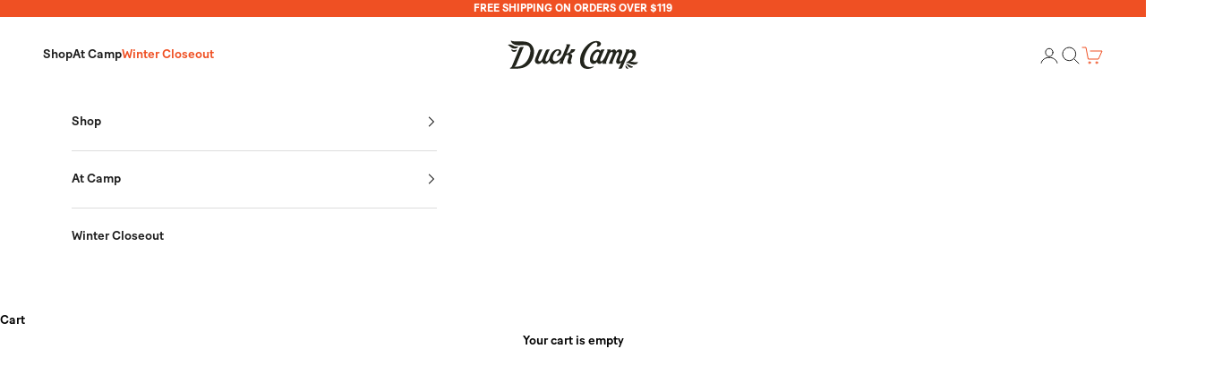

--- FILE ---
content_type: text/css
request_url: https://duckcamp.com/cdn/shop/t/130/assets/dc-custom.css?v=23714906741646752971761844227
body_size: 1546
content:
@font-face{font-family:P22 Mackinac Pro;src:url(/cdn/shop/files/p22-mackinac-pro-regular.woff2?v=1755193865) format("woff2");font-weight:400;font-style:normal;font-display:swap}@font-face{font-family:P22 Mackinac Pro;src:url(/cdn/shop/files/p22-mackinac-pro-medium.woff2?v=1755193865) format("woff2");font-weight:500;font-style:normal;font-display:swap}@font-face{font-family:P22 Mackinac Pro;src:url(/cdn/shop/files/p22-mackinac-pro-bold.woff2?v=1755193865) format("woff2");font-weight:700;font-style:normal;font-display:swap}@font-face{font-family:Baton Turbo;src:url(/cdn/shop/files/baton-turbo-regular.woff2?v=1755193958) format("woff2");font-weight:400;font-style:normal;font-display:swap}@font-face{font-family:Baton Turbo;src:url(/cdn/shop/files/baton-turbo-italic.woff2?v=1755193958) format("woff2");font-weight:400;font-style:italic;font-display:swap}@font-face{font-family:Baton Turbo;src:url(/cdn/shop/files/baton-turbo-medium.woff2?v=1755193958) format("woff2");font-weight:500;font-style:normal;font-display:swap}@font-face{font-family:Baton Turbo;src:url(/cdn/shop/files/baton-turbo-medium-italic.woff2?v=1755193958) format("woff2");font-weight:500;font-style:italic;font-display:swap}@font-face{font-family:Baton Turbo;src:url(/cdn/shop/files/baton-turbo-bold.woff2?v=1755193958) format("woff2");font-weight:700;font-style:normal;font-display:swap}@font-face{font-family:Baton Turbo;src:url(/cdn/shop/files/baton-turbo-bold-italic.woff2?v=1755193958) format("woff2");font-weight:700;font-style:italic;font-display:swap}@font-face{font-family:Baton Turbo;src:url(/cdn/shop/files/baton-turbo-heavy.woff2?v=1755193958) format("woff2");font-weight:800;font-style:normal;font-display:swap}@font-face{font-family:Baton Turbo;src:url(/cdn/shop/files/baton-turbo-heavy-italic.woff2?v=1755193958) format("woff2");font-weight:800;font-style:italic;font-display:swap}@font-face{font-family:Capstone-Heavy;src:url(/cdn/shop/files/Capstone-Heavy.woff2?v=1761746564) format("woff2")}@font-face{font-family:Capstone-Bold;src:url(/cdn/shop/files/Capstone-Bold.woff2?v=1761746564) format("woff2")}.h1,.h2,.h3,.h4,.h5,.h6{font-weight:500!important}@media (min-width: 768px){.h1{font-size:56px!important}}@media screen and (max-width: 767px){.h1{font-size:36px!important}}.button{font-size:20px;font-weight:700;border:none!important}.button.button--outline.w-full{display:none}.bordered-section{border-block-start-width:0px!important}.blog-post-card__excerpt{display:-webkit-box;-webkit-box-orient:vertical;-webkit-line-clamp:2;overflow:hidden;text-overflow:ellipsis}.product-card{container-type:inline-size}.product-card__figure{position:relative}.c-product-card__labels,.badge-list{position:absolute;top:clamp(14px,5.5cqi,24px);left:clamp(18px,7.5cqi,36px);z-index:3;display:flex;flex-direction:column;gap:clamp(3px,1.4cqi,7px)}@media screen and (max-width: 767px){.c-product-card__labels,.badge-list{top:12px!important;left:22px!important}}.c-product-card__labels img,.badge-list img,.product-badge__icon{width:clamp(35px,15.2cqi,95px)!important;height:auto;display:block;pointer-events:none;background:transparent}.c-product-card__labels .label{padding:clamp(3.3px,1.21cqi,5.5px) clamp(5.5px,1.76cqi,9.9px);font-size:clamp(12.65px,1.76cqi,15.18px);font-weight:600;text-transform:uppercase;color:#fff;background-color:#222;border-radius:4px;line-height:1;box-shadow:0 1px 2px #0003}.label--on-sale{background-color:#b42f2f}.label--unavailable{background-color:#6c757d}.label--coming-soon{background-color:#c37b16}.label--new{background-color:#2c7a7b}.label--lone-star{background-color:#3e3eb1}.label--custom{background-color:#444}span.rating-badge{position:absolute;z-index:3;top:24px;right:36px}.rating-badge .smallcaps.text-xxs.text-subdued{font-weight:700;color:#9c8d5f}span.jdgm-prev-badge__text{padding-left:10px;font-weight:700;color:#9c8d5f}@media screen and (max-width: 767px){span.rating-badge{top:12px;right:22px}.rating-badge .smallcaps.text-xxs.text-subdued{display:none}}.d-flex{display:flex;gap:5px}.d-flex h1,.d-flex h2{font-weight:700;width:calc(100% - 20px);margin:0;font-family:P22 Mackinac Pro;font-size:2.2rem;line-height:1.2}@media screen and (max-width: 767px){.d-flex h1,.d-flex h2{width:calc(100% - 10px);margin-top:0;font-size:1.5rem}.d-flex .c-product-card__labels.labels.product_badges img{max-width:65px;width:100%}}.d-flex h1 div,.d-flex h2 div{font-family:P22 Mackinac Pro;font-size:1.2rem;line-height:1.2;margin:.3em 0 0;color:#4f5448}@media (min-width: 768px){.d-flex h1 div,.d-flex h2 div{font-size:1.6rem}}@media (min-width: 768px){.d-flex .product_badges{margin-top:2px}}.d-flex .product_badges{position:inherit;margin-top:0}.d-flex .c-product-card__labels .label--new{padding:0}.s-product__price{display:flex;gap:10px;align-items:center}span.s-product__discount{border:2px solid #ef5023;padding:4px 10px;font-size:14px;font-weight:700;color:#fff;border-radius:4px;background:#ef5023;letter-spacing:0}.dc-product-card__title-price{display:flex;justify-content:space-between;align-items:flex-start;gap:1rem;width:100%}.dc-product-title{flex:1;text-align:left}.dc-product-subtitle{display:block;text-align:left;font-family:Baton Turbo,sans-serif!important;color:#4f5448;font-weight:400}.dc-product-price{white-space:nowrap;padding-top:3px}.product-card__info{padding-left:15px;padding-right:15px}@media screen and (max-width: 767px){.dc-product-card__title-price{flex-direction:column;align-items:flex-start;gap:.25rem}.dc-product-price{white-space:normal}}.product-card__info{text-align:left}.product-card__info .justify-center{justify-content:flex-start!important}.product-card__info .v-stack.justify-items-center{justify-items:start}.product-card__info fieldset[data-swatch-fieldset]{width:100%;display:flex;flex-wrap:wrap;justify-content:flex-start;gap:.375rem;margin-top:.375rem}.dc-product-card__title-price{align-items:flex-start}.dc-product-title{display:inline-block}.footer__block-list{display:flex;flex-wrap:wrap;gap:2rem;justify-content:center;align-items:flex-start}.footer__block.footer__block--image{flex:0 0 auto;text-align:center;margin:0 40px}.footer__block.footer__block--links{flex:1 1 200px;min-width:175px;margin-bottom:40px}@media (max-width: 768px){.footer__block-list{display:grid;grid-template-columns:repeat(2,1fr);gap:.5rem;text-align:left}.footer__block.footer__block--image{grid-column:1 / -1;justify-self:center;margin-bottom:40px}}.footer__aside{padding-top:30px;border-top:solid 1px;border-color:#ffffffa6}.inveterate__heading{display:flex;align-items:center;gap:10px;justify-content:center;margin-bottom:20px;padding-top:20px;border-top:1px dashed #222111}.inveterate__heading h4{font-size:16px;font-weight:700;display:none}.inveterate__heading button{font-family:Capstone-Heavy!important;border:4px solid #d2c4a6;background-color:#faf1de;color:#000;font-size:1.7rem;width:auto!important;padding:15px 20px}.inveterate__heading button:hover{background-color:#d2c4a6}.inveterate__content.mini-cart__membership_v2{display:none}.inveterate__content_custom{background-color:#222111;padding:25px}.inveterate__content_custom__heading{font-family:Capstone-Heavy;font-size:22px;letter-spacing:1px;text-align:center;font-weight:600;color:#d2c4a6;margin:0 0 20px}.inveterate__content_custom__features{border:1px solid #d2c4a6;outline:1px solid #d2c4a6;outline-offset:4px;padding:20px 20px 140px}.inveterate__content_custom__features_header{display:flex;align-items:center;gap:25px;color:#d2c4a6}.inveterate__content_custom__features_header h3{display:flex;font-size:72px;margin:0;font-weight:600;font-family:Capstone-Bold;line-height:.9}.inveterate__content_custom__features_header h3 span{font-size:45px}.inveterate__content_custom__features_header p{margin:0}.inveterate__content_custom__features_list{list-style-type:none;color:#d2c4a6;text-align:center;padding:0;margin:0}.inveterate__content_custom__features_list li:first-child{border-top:2px dashed #d2c4a6}.inveterate__content_custom__features_list li{border-bottom:2px dashed #d2c4a6;padding:20px 0}.inveterate__content_custom__features_footer p{font-size:10px;color:#faf1de;text-align:center;padding-top:20px;padding-bottom:16px}.inveterate__content_custom__features_footer a{font-weight:600;text-decoration:underline;text-underline-offset:5px;text-decoration-color:#d2c4a6}.inveterate__content_custom__logo{position:relative;margin:-180px auto auto;z-index:1;max-width:320px;padding-bottom:20px}.s-mini-cart__item__quantity_wrapper{display:flex;align-items:center;gap:10px}.s-mini-cart__item__quantity{display:flex;align-items:center;justify-content:center;gap:5px;background:#f2ede5;padding:5px 10px;max-width:100px}.s-mini-cart__quantity-btn{background:none;border:none;font-size:20px;font-weight:600;cursor:pointer;color:#9b8b5e}.s-mini-cart__quantity-input{width:40px;text-align:center;font-size:1.5rem;font-weight:600;border:none;background:none;outline:none}.s-mini-cart__quantity-input::-webkit-outer-spin-button,.s-mini-cart__quantity-input::-webkit-inner-spin-button{-webkit-appearance:none;margin:0}.s-mini-cart__quantity-input[type=number]{-moz-appearance:textfield}.s-mini-cart__empty{margin-bottom:72px}#shopify-buyer-consent{text-align:left}.store-credit-text{font-size:17px;font-weight:600;width:max-content;margin-left:auto;margin-right:auto;gap:25px;color:#d2c4a6}.store-credit-amount{font-size:20px}.inveterate__content_custom{margin:0 35px}@media screen and (max-width: 1024px){.s-mini-cart__empty{margin-bottom:32px}.inveterate__content_custom__features_header{display:flex;align-items:center;gap:20px;color:#d2c4a6}.inveterate__content_custom__features_header h3{display:flex;font-size:82px;margin:0;font-weight:600}}@media screen and (max-width: 768px){.inveterate__content_custom{margin:0 20px}.inveterate__content_custom__logo{max-width:270px;margin:-158px auto auto}.inveterate__content_custom__features{padding-bottom:110px}.inveterate__content_custom__heading{font-size:18px}}@media screen and (max-width: 420px){.inveterate__content_custom__features_header h3{font-size:70px}}@media screen and (max-width: 400px){.inveterate__content_custom__logo{padding:25px;max-width:270px;margin:-160px auto auto}.inveterate__content_custom__features{padding-bottom:95px}.inveterate__content_custom__features_header h3{font-size:60px}}@media screen and (max-width: 363px){.inveterate__content_custom__features_header h3{font-size:55px}}@media screen and (max-width: 340px){.inveterate__content_custom__logo{margin:-130px auto auto}.inveterate__content_custom__features_header h3{font-size:38px}}.cart-drawer__membership-upsell .inveterate__heading .button{font-family:Capstone-Heavy,serif!important;letter-spacing:0px;font-size:1rem!important;padding:12px 20px!important;background:#faf1de!important;color:#000!important;border:4px solid #d2c4a6!important;box-shadow:none!important;text-transform:uppercase}.cart-drawer__membership-upsell .inveterate__heading .button:hover{background:#d2c4a6!important}.cart-drawer__membership-upsell .inveterate__content_custom{margin-left:0;margin-right:0;margin-bottom:20px}@media (max-width: 768px){.cart-drawer__membership-upsell .inveterate__content_custom{margin-left:0;margin-right:0;margin-bottom:20px}}.cart-drawer__membership-upsell .store-credit-text{display:flex;justify-content:center;align-items:baseline;gap:4px;width:100%;margin:10px 0 14px;white-space:nowrap}
/*# sourceMappingURL=/cdn/shop/t/130/assets/dc-custom.css.map?v=23714906741646752971761844227 */


--- FILE ---
content_type: application/javascript
request_url: https://d1mopl5xgcax3e.cloudfront.net/js/duck-camp-co.inveterate.js
body_size: 16100
content:
(function() {
  try {
    window.inveterate = window.inveterate || {};
    var inveterate = window.inveterate;

    inveterate.helpers = inveterate.helpers || {};
    inveterate.properties = {
      constants: {},
      customer: {
        firstName: null,
        lastName: null,
        email: null,
        subscriber: false,
        balance: null,
        nextPayment: null,
      },
      pageType: null,
      product: {},
      redirectUrl: '/community/membership',
      referralData: null,
      referralStorageName: 'inveterateReferral',
    };
    inveterate.elements = {};
    inveterate.methods = {};

    
    inveterate.properties.tiersEnabled=true;
    inveterate.properties.benefits={"ANNIVERSARY_CREDITS":{"creditAmount":10,"icon":"https://d672z8ecdnbl.cloudfront.net/assets/iconography/custom/anniversary_credits.svg","frequency":12,"name":"Anniversary Credits","enabled":false,"displayOnLandingPage":false,"description":"Earn credits every year, just for being a member of the program","type":"ANNIVERSARY_CREDITS","merchantId":"duck-camp-co"},"BIRTHDAY_CREDITS":{"creditAmount":10,"icon":"https://d672z8ecdnbl.cloudfront.net/assets/iconography/custom/birthday_credits.svg","name":"Birthday Credits","segmentId":"19192651","enabled":false,"displayOnLandingPage":false,"description":"Earn rewards on your birthday.","type":"BIRTHDAY_CREDITS","merchantId":"duck-camp-co"},"CREDITS_FOR_ORDERS":{"enabled":false,"icon":"https://d672z8ecdnbl.cloudfront.net/assets/iconography/custom/credits_for_orders.svg","displayOnLandingPage":false,"description":"Get store credit any time you make a purchase","name":"Credits for Orders","merchantId":"duck-camp-co","type":"CREDITS_FOR_ORDERS"},"DISCOUNTS":{"enabled":false,"icon":"https://d672z8ecdnbl.cloudfront.net/assets/iconography/custom/discounts.svg","displayOnLandingPage":false,"description":"Take advantage of exclusive member-only discounts on certain products.","name":"Member Only Discounts","merchantId":"duck-camp-co","type":"DISCOUNTS"},"EARLY_ACCESS":{"enabled":false,"icon":"https://d672z8ecdnbl.cloudfront.net/assets/iconography/custom/early_access.svg","displayOnLandingPage":false,"description":"Get early access to new product releases before everyone else. Never run the risk of something being sold out!","name":"Early Access","merchantId":"duck-camp-co","type":"EARLY_ACCESS"},"EXCLUSIVE":{"enabled":false,"icon":"https://d672z8ecdnbl.cloudfront.net/assets/iconography/custom/exclusive_content.svg","displayOnLandingPage":false,"description":"Get exclusive content, behind-the-scenes action, and info on product drops.","name":"Exclusive Content","collectionId":null,"merchantId":"duck-camp-co","type":"EXCLUSIVE"},"FREE_SHIPPING":{"icon":"https://d672z8ecdnbl.cloudfront.net/assets/iconography/custom/shipping.svg","name":"Free Shipping","enabled":false,"discountCode":null,"usageType":"FREE_SHIPPING","displayOnLandingPage":false,"description":"Get free shipping on every order, every time.","type":"FREE_SHIPPING","merchantId":"duck-camp-co"},"MANUAL_FREE_GIFT":{"icon":"https://d672z8ecdnbl.cloudfront.net/assets/iconography/custom/manual_free_gift.svg","name":"Free Product","enabled":false,"discountCode":null,"usageType":"MANUAL_FREE_GIFT","displayOnLandingPage":false,"description":"Receive a free product on your purchases.","type":"MANUAL_FREE_GIFT","merchantId":"duck-camp-co"},"MEMBER_ONLY_PRICING":{"icon":"https://d672z8ecdnbl.cloudfront.net/assets/iconography/custom/member_only_pricing.svg","name":"Member Only Pricing","defaultDiscountPercentage":20,"enabled":false,"displayOnLandingPage":false,"description":"Take advantage of special member only pricing on certain products. Why pay full price if you don’t have to!","collectionId":null,"type":"MEMBER_ONLY_PRICING","merchantId":"duck-camp-co"},"PRIORITY_CUSTOMER_SUPPORT":{"enabled":false,"icon":"https://d672z8ecdnbl.cloudfront.net/assets/iconography/custom/priority_customer_support.svg","displayOnLandingPage":false,"description":"Don’t waste your time waiting in a queue. Get the answers you need immediately.","name":"Priority Customer Support","merchantId":"duck-camp-co","type":"PRIORITY_CUSTOMER_SUPPORT"},"REFERRALS":{"enabled":false,"creditAmount":5,"icon":"https://d672z8ecdnbl.cloudfront.net/assets/iconography/custom/referrals.svg","displayOnLandingPage":false,"description":"Receive a USD5 credit every time a friend makes a purchase using your link.","name":"Store Credits for Purchase Referral","merchantId":"duck-camp-co","type":"REFERRALS"},"SCHEDULED_STORE_CREDITS":{"creditAmount":10,"icon":"https://d672z8ecdnbl.cloudfront.net/assets/iconography/custom/store_credits.svg","frequency":1,"name":"Recurring Store Credits","enabled":false,"displayOnLandingPage":false,"description":"You’ll see USD10 in store credit automatically hit your membership account every month","type":"SCHEDULED_STORE_CREDITS","merchantId":"duck-camp-co"},"SIGNUP_DISCOUNTS":{"enabled":false,"hasExpiration":false,"icon":"https://d672z8ecdnbl.cloudfront.net/assets/iconography/custom/signup_discounts.svg","displayOnLandingPage":false,"description":"Receive discounts for signing up for the program.","name":"Sign Up Discounts","merchantId":"duck-camp-co","type":"SIGNUP_DISCOUNTS"},"SIGNUP_FREE_GIFT":{"hasExpiration":false,"icon":"https://d672z8ecdnbl.cloudfront.net/assets/iconography/custom/signup_free_gift.svg","name":"Free Gift at Signup","enabled":false,"freeGiftId":"","displayOnLandingPage":false,"description":"Receive a free gift for signing up for the program.","type":"SIGNUP_FREE_GIFT","merchantId":"duck-camp-co"},"SIGNUP_STORE_CREDITS":{"enabled":false,"creditAmount":10,"icon":"https://d672z8ecdnbl.cloudfront.net/assets/iconography/custom/store_credits.svg","displayOnLandingPage":false,"description":"Receive USD10 in store credits just for signing up for the program.","name":"Sign Up Store Credits","merchantId":"duck-camp-co","type":"SIGNUP_STORE_CREDITS"}};
    inveterate.properties.referralApiUrl = 'https://1y33fhui13.execute-api.us-east-2.amazonaws.com/prod/referral';
    inveterate.properties.publicApiUrl = 'https://1y33fhui13.execute-api.us-east-2.amazonaws.com/prod';
    inveterate.properties.campaigns=[];
    inveterate.properties.tierCampaigns=[];
    inveterate.properties.tierSelectedContents=[]
    inveterate.properties.tierBenefits=[{"benefits":{"ANNIVERSARY_CREDITS":{"creditAmount":10,"icon":"https://d672z8ecdnbl.cloudfront.net/assets/iconography/custom/anniversary_credits.svg","frequency":12,"createdAt":"2024-10-15T14:04:59.696Z","name":"Anniversary Credits","segmentId":"19192651","enabled":false,"updatedAt":"2024-10-15T14:04:59.696Z","displayOnLandingPage":false,"description":"Earn credits every year, just for being a member of the program","pk":"duck-camp-co","type":"ANNIVERSARY_CREDITS","merchantId":"duck-camp-co","sk":"19192651#ANNIVERSARY_CREDITS"},"BIRTHDAY_CREDITS":{"creditAmount":10,"icon":"https://d672z8ecdnbl.cloudfront.net/assets/iconography/custom/birthday_credits.svg","createdAt":"2025-05-21T06:35:11.092Z","name":"Birthday Credits","segmentId":"19192651","enabled":false,"updatedAt":"2025-05-21T06:35:11.092Z","displayOnLandingPage":false,"description":"Earn rewards on your birthday.","pk":"duck-camp-co","type":"BIRTHDAY_CREDITS","merchantId":"duck-camp-co","sk":"19192651#BIRTHDAY_CREDITS"},"CREDITS_FOR_ORDERS":{"allowRefunds":false,"applicableTo":[],"appliesTo":"ALL_PRODUCTS","createdAt":"2024-10-15T14:04:59.696Z","description":"Get 10% store credit any time you make a purchase!","displayOnLandingPage":true,"enabled":true,"excludeInveterateMembershipProducts":true,"icon":"https://d672z8ecdnbl.cloudfront.net/assets/iconography/custom/credits_for_orders.svg","internalTitle":"Credits for Orders","maximumRewardValue":"","merchantId":"duck-camp-co","minimumPurchaseAmount":0,"name":"10% Store Credit","pk":"duck-camp-co","rewardValue":10,"rule":"PERCENTAGE_BACK_ON_PURCHASE","segmentId":"19192651","type":"CREDITS_FOR_ORDERS","updatedAt":"2024-12-17T17:25:25.961Z","sk":"19192651#CREDITS_FOR_ORDERS"},"DISCOUNTS":{"enabled":false,"icon":"https://d672z8ecdnbl.cloudfront.net/assets/iconography/custom/discounts.svg","updatedAt":"2024-10-15T14:04:59.696Z","createdAt":"2024-10-15T14:04:59.696Z","displayOnLandingPage":false,"description":"Take advantage of exclusive member-only discounts on certain products.","pk":"duck-camp-co","name":"Member Only Discounts","segmentId":"19192651","merchantId":"duck-camp-co","type":"DISCOUNTS","sk":"19192651#DISCOUNTS"},"EARLY_ACCESS":{"createdAt":"2024-10-15T14:04:59.696Z","description":"Be the first to know about our best offers and new products!","displayOnLandingPage":true,"enabled":true,"icon":"https://d672z8ecdnbl.cloudfront.net/assets/iconography/custom/early_access.svg","merchantId":"duck-camp-co","name":"VIP Member Only Access","pk":"duck-camp-co","segmentId":"19192651","type":"EARLY_ACCESS","updatedAt":"2024-10-25T01:41:14.333Z","sk":"19192651#EARLY_ACCESS"},"EXCLUSIVE":{"collectionId":null,"createdAt":"2024-10-15T14:04:59.696Z","description":"Get exclusive access to members ONLY products and content.","displayOnLandingPage":false,"enabled":false,"icon":"https://d672z8ecdnbl.cloudfront.net/assets/iconography/custom/exclusive_content.svg","merchantId":"duck-camp-co","name":"VIP Members ONLY Access","pk":"duck-camp-co","segmentId":"19192651","type":"EXCLUSIVE","updatedAt":"2024-10-16T20:12:41.639Z","sk":"19192651#EXCLUSIVE"},"FREE_SHIPPING":{"code":"","combinesWith":{"productDiscounts":true,"orderDiscounts":true},"countryType":"ALL","createdAt":"2024-10-15T14:04:59.696Z","description":"Get FREE standard shipping on every order over $50","discountCode":null,"discountId":"gid://shopify/DiscountAutomaticNode/1377300611203","displayOnLandingPage":true,"enabled":true,"icon":"https://d672z8ecdnbl.cloudfront.net/assets/iconography/custom/shipping.svg","isRatesExcluded":true,"maximumShippingPrice":"20","merchantId":"duck-camp-co","minRequirements":"PURCHASE_AMOUNT","minimumSubtotal":"50","name":"Free Shipping","pk":"duck-camp-co","segmentId":"19192651","solutionType":"SHOPIFY_FUNCTION","type":"FREE_SHIPPING","updatedAt":"2024-12-30T20:06:58.069Z","usageType":"FREE_SHIPPING","sk":"19192651#FREE_SHIPPING"},"MANUAL_FREE_GIFT":{"icon":"https://d672z8ecdnbl.cloudfront.net/assets/iconography/custom/manual_free_gift.svg","createdAt":"2024-10-15T14:04:59.696Z","name":"Free Product","segmentId":"19192651","enabled":false,"discountCode":null,"usageType":"MANUAL_FREE_GIFT","updatedAt":"2024-10-15T14:04:59.696Z","displayOnLandingPage":false,"description":"Receive a free product on your purchases.","pk":"duck-camp-co","type":"MANUAL_FREE_GIFT","merchantId":"duck-camp-co","sk":"19192651#MANUAL_FREE_GIFT"},"MEMBER_ONLY_PRICING":{"collectionId":"gid://shopify/Collection/199099842691","combinesWith":{"shippingDiscounts":true,"productDiscounts":true,"orderDiscounts":true},"createdAt":"2024-10-15T14:04:59.696Z","defaultDiscountPercentage":"20","description":"Take advantage of special member only pricing on certain products. Why pay full price if you don’t have to!","discountId":"gid://shopify/DiscountAutomaticNode/1377417396355","discountPercentage":"0","displayOnLandingPage":false,"enabled":false,"icon":"https://d672z8ecdnbl.cloudfront.net/assets/iconography/custom/member_only_pricing.svg","merchantId":"duck-camp-co","name":"Member Only Pricing","pk":"duck-camp-co","segmentId":"19192651","solutionType":"SHOPIFY_FUNCTION","type":"MEMBER_ONLY_PRICING","updatedAt":"2024-10-25T01:40:45.522Z","sk":"19192651#MEMBER_ONLY_PRICING"},"PRIORITY_CUSTOMER_SUPPORT":{"createdAt":"2024-10-15T14:04:59.696Z","description":"Get priority status for all support tickets and inquiries.","displayOnLandingPage":true,"enabled":true,"icon":"https://d672z8ecdnbl.cloudfront.net/assets/iconography/custom/priority_customer_support.svg","internalTitle":"Priority Customer Support","merchantId":"duck-camp-co","name":"Priority Customer Support","pk":"duck-camp-co","segmentId":"19192651","type":"PRIORITY_CUSTOMER_SUPPORT","updatedAt":"2024-10-16T18:20:37.526Z","sk":"19192651#PRIORITY_CUSTOMER_SUPPORT"},"REFERRALS":{"creditAmount":5,"icon":"https://d672z8ecdnbl.cloudfront.net/assets/iconography/custom/referrals.svg","createdAt":"2024-10-15T14:04:59.696Z","name":"Store Credits for Purchase Referral","segmentId":"19192651","enabled":false,"updatedAt":"2024-10-15T14:04:59.696Z","displayOnLandingPage":false,"description":"Receive a $5 credit every time a friend makes a purchase using your link.","pk":"duck-camp-co","type":"REFERRALS","merchantId":"duck-camp-co","sk":"19192651#REFERRALS"},"SCHEDULED_STORE_CREDITS":{"creditAmount":10,"icon":"https://d672z8ecdnbl.cloudfront.net/assets/iconography/custom/store_credits.svg","frequency":1,"createdAt":"2024-10-15T14:04:59.696Z","name":"Recurring Store Credits","segmentId":"19192651","enabled":false,"updatedAt":"2024-10-15T14:04:59.696Z","displayOnLandingPage":false,"description":"You’ll see $10 in store credit automatically hit your membership account every month","pk":"duck-camp-co","type":"SCHEDULED_STORE_CREDITS","merchantId":"duck-camp-co","sk":"19192651#SCHEDULED_STORE_CREDITS"},"SIGNUP_DISCOUNTS":{"collectionIds":null,"combinesWith":{"shippingDiscounts":true,"productDiscounts":true,"orderDiscounts":true},"createdAt":"2024-10-15T14:04:59.696Z","description":"Receive discounts for signing up for the program.","discountType":"percentage","displayOnLandingPage":false,"enabled":false,"expirationDays":null,"hasExpiration":false,"icon":"https://d672z8ecdnbl.cloudfront.net/assets/iconography/custom/signup_discounts.svg","merchantId":"duck-camp-co","minimumQuantity":null,"minimumSubtotal":null,"name":"Sign Up Discounts","oneUsePerCustomer":true,"pk":"duck-camp-co","productIds":null,"segmentId":"19192651","type":"SIGNUP_DISCOUNTS","updatedAt":"2024-10-18T15:54:58.324Z","value":20,"sk":"19192651#SIGNUP_DISCOUNTS"},"SIGNUP_FREE_GIFT":{"hasExpiration":false,"icon":"https://d672z8ecdnbl.cloudfront.net/assets/iconography/custom/signup_free_gift.svg","createdAt":"2024-10-15T14:04:59.696Z","name":"Free Gift at Signup","segmentId":"19192651","enabled":false,"freeGiftId":"","updatedAt":"2024-10-15T14:04:59.696Z","displayOnLandingPage":false,"description":"Receive a free gift for signing up for the program.","pk":"duck-camp-co","type":"SIGNUP_FREE_GIFT","merchantId":"duck-camp-co","sk":"19192651#SIGNUP_FREE_GIFT"},"SIGNUP_STORE_CREDITS":{"createdAt":"2024-10-15T14:04:59.696Z","creditAmount":10,"description":"Receive $10 in store credits just for signing up for the program.","displayOnLandingPage":false,"enabled":false,"icon":"https://d672z8ecdnbl.cloudfront.net/assets/iconography/custom/store_credits.svg","merchantId":"duck-camp-co","name":"Sign Up Store Credits","pk":"duck-camp-co","segmentId":"19192651","type":"SIGNUP_STORE_CREDITS","updatedAt":"2024-10-16T18:17:53.929Z","sk":"19192651#SIGNUP_STORE_CREDITS"}},"segmentId":"19192651"}];
    inveterate.properties.tierDetails=[{"segmentId":"19192651","interval":"ANNUALLY","type":"PAID","freeTrialPeriod":null,"hasFreeTrial":false,"isFree":false,"title":"Duck Camp Sporting Club Membership","description":"","image":"https://cdn.shopify.com/s/files/1/0001/9110/3028/files/Logo_4x_9f95fb8f-1404-438d-b34a-f9c18ede4e08.png?v=1729001096","price":"12.00","productHandle":"inveterate-subscription","productId":"gid://shopify/Product/8483573072003","productVariantId":"gid://shopify/ProductVariant/44911456026755","isSpendBased":false}];
    inveterate.properties.lpPricingDetails={"enabled":true,"tiers":[{"segmentId":"19192651","enabled":true,"primary":true,"bullets":["Get 10% store credit on every order to be used on future purchases","FREE standard shipping on every order over $50","VIP Member Only Access to new products and promotions","Priority customer support "]}]};
    inveterate.properties.localizationDetail={"currencyCode":"USD","currencySymbol":"$","locale":"en-US","country":"United States"}
  ;

    if (!inveterate.properties.benefits) {
      inveterate.properties.benefits = null;
    }

    if (!inveterate.properties.campaigns) {
      inveterate.properties.campaigns = [];
    }

    inveterate.fileLoaded = true;
  } catch (error) {
    console.log('Inveterate Error: ', error);
  }
})();


--- FILE ---
content_type: text/json
request_url: https://conf.config-security.com/model
body_size: 86
content:
{"title":"recommendation AI model (keras)","structure":"release_id=0x2f:24:3b:3b:46:6a:54:3f:5a:3d:3b:51:37:37:69:69:6a:24:27:31:43:4a:4b:25:2e:33:26:50:76;keras;oili4tt42m4dc87hlo7hevw631ye0ns70sz95isb2s8wrpj2csh2vvjyd0stjq13w8twa920","weights":"../weights/2f243b3b.h5","biases":"../biases/2f243b3b.h5"}

--- FILE ---
content_type: image/svg+xml
request_url: https://duckcamp.com/cdn/shop/files/dc-logo-22-blk.svg?v=1676480760&width=320
body_size: 1414
content:
<?xml version="1.0" encoding="UTF-8"?><svg id="a" xmlns="http://www.w3.org/2000/svg" viewBox="0 0 1350 400"><defs><style>.b{fill:#22241c;}</style></defs><path class="b" d="M1239.9,304.45c-8.49,.74-22.69-5.45-32.32-12.22-9.09-6.39-21.51-12.75-31.61-12.16-1.55,.09-2.01,2.06-.72,2.9,11.03,7.13,17.87,18.7,26.79,26.3,8.69,7.4,32.74,12.79,39.32-2.57,.45-1.06-.25-2.36-1.47-2.25Z"/><path class="b" d="M1198.17,320.94c-15.91-6.54-15.62-20.5-25.93-26.14-1.12-.61-2.05,.3-1.86,1.28,.83,4.36-.77,11.66,2.72,19.82,3.92,9.14,15.58,12.65,25.15,7.19,.86-.49,.83-1.78-.08-2.15Z"/><path class="b" d="M157.81,120.57c.64-1.11-.13-2.62-1.4-2.49-21.48,2.27-34.08-2.78-46.97-9.51-13.6-7.1-29.79-14.39-45.46-7.44-1.28,.57-1.35,2.37-.11,2.99,16.17,8.03,21.08,21.11,40.88,29.02,14.43,5.76,41.93,6.6,53.05-12.57Z"/><path class="b" d="M143.8,146.53c-10.67,6.14-32.9,8.33-46.81-2.06-1.03-.77-2.6-.1-2.64,1.16-.27,8.52,8.23,20.92,23.81,21.92,15.98,1.03,26.11-8.25,28.03-19.47,.22-1.28-1.22-2.23-2.4-1.55Z"/><path class="b" d="M693.34,143.69h-33.8c-1.19,0-2.22,.86-2.47,2.03-4.15,20.07-21.39,33.27-40.58,38.33-.71,.08-1.34,.16-1.86,.23l32.88-77.65c2.17-5.34-.42-9.99-5.94-9.99h-24.97c-3.6,0-5.24,3.42-3.2,7.17,2.24,4.12,1.11,10.26-1.14,15.53-8.72,20.45-30.76,72.62-30.76,72.62-14.93,35.25-53.39,68.7-76.8,64.07-45.73-9.05,.27-101.14,28.59-101.14,17.52,0,5.72,29.34-9.69,44.31-1.51,1.47-1.12,3.81,.64,4.89,12.13,7.48,38.38-4.02,41.18-29.04,1.29-11.48-3.02-31.54-34.11-31.54s-62.14,26.69-76.28,76.54c-4.08,14.37-16.82,39.66-31.58,36.6-9.41-1.94-9.13-15.35-3.13-30.28,6.44-16,19.48-47.45,25.32-61.21,1.56-3.64,3.45-8.87,7.06-11.49,4.29-3.11,2.5-8.03-1.24-8.03h-17.79c-6.05,0-11.57,3.68-13.95,9.29,0,0-19.91,45.49-29.91,70.02-6.65,16.3-16.6,32.27-30.11,31.7-15.47-.66-13.26-18.15-6.98-32.96,5.67-13.37,23.22-54.48,24.95-58.52,1.56-3.64,3.45-8.87,7.06-11.49,4.29-3.11,2.5-8.03-1.24-8.03h-17.79c-6.05,0-11.57,3.68-13.95,9.29l-29.74,70.13c-14.23,33.26,1.49,54.91,22.9,55.91,19.56,.91,30.7-8.06,38.88-21.62,2.22,13.13,12.71,20.93,24.78,21.62,21.87,1.25,36.25-15.91,44.08-30.8,5.03,18.79,18.14,29,33.7,30.8,29.9,3.47,57.34-13.94,74.91-41.23,0,0-8.66,20.29-12.92,30.4-2.24,5.31,.42,9.99,5.94,9.99h24.97c3.6,0,5.24-3.42,3.2-7.17-2.11-3.88-.88-10.05,1.21-15.06,3.26-7.81,14.55-34.94,17.71-42.32,5.22-12.2,13.28-18.92,22.66-18.92,7.32,0,19.6,4.04,8.05,29.68-10.62,23.57-16.21,49.28,5.49,54.4,10.37,2.45,21.03-1.8,25.94-8.48,.87-1.19,.35-2.89-1.03-3.32-6.66-2.07-12.79-11.23,2.54-47.9,10-23.91-6.28-36.19-19.44-35.7,18.89-4.63,46.93-18.61,50.18-38.8,.24-1.52-.89-2.87-2.42-2.87Z"/><path class="b" d="M866.31,305.44h0c-15.89,4.77-40.77,9.11-60.8-1.47-41.57-21.95-26.51-84.37-10.24-122.74,22.42-52.88,66.4-101.31,95.22-101.31,21.24,0,15.22,24.29,8.55,33.75-1.37,1.94-.34,4.6,1.97,4.98,10.21,1.68,29.27-1.82,35.89-18.53,7.31-18.45-9.84-33.58-40.46-34.3-52.66-1.24-106.42,44.69-135.77,105.36-31.55,65.21-29.64,151.94,47.2,156.52,27.39,1.63,48.45-8.52,61.05-17.13,3.78-2.75,1.74-6.83-2.61-5.13Z"/><path class="b" d="M1284.02,262.18c-18.99,9.91-46.66-5.7-71.14-.31,33.2-12.67,50.42-42.55,54.76-65.8,3.93-21.11-3.1-42.81-23.11-48.6-14.57-4.22-30.7,5.79-40.24,17.43l4-9.44c2.17-5.34-.42-9.99-5.94-9.99h-24.97c-3.6,0-5.24,3.42-3.2,7.17,2.11,3.88,1.31,9.58-.75,14.59-2.61,6.36-13.89,32.87-27.82,65.55-5.79,13.04-16.9,27.46-25.32,25.4-14.69-3.59,4.07-41.05,11.94-60.39,15.78-38.77,1.6-51.3-12.53-53.07-12.49-1.57-26.71,4.64-38.41,20.86-.75-14.02-10.42-20.86-19.36-20.86-7.72,0-21.31,4.13-31.55,16.78l2.52-5.95c2.17-5.34-.42-9.99-5.94-9.99h-24.97c-3.6,0-5.24,3.42-3.2,7.17,2.19,4.03,1.14,10-1.01,15.19,0,0-3.73,8.74-7.47,17.52-20.81,48.87-38.74,71.76-48.89,71.76-14.99,0-10.03-18.35-5.12-29.92,5.65-13.31,17.53-40.67,26.42-62.11,1.52-3.66,3.45-8.87,7.06-11.49,4.29-3.11,2.5-8.03-1.24-8.03h-18.68c-6.05,0-11.57,3.68-13.95,9.29l-2.9,7.1s-4.1-20.71-30.88-16.29c-22.91,3.78-59.52,32.55-66.83,84.15-2.91,20.52,1.79,43.3,21.08,49.3,18.77,5.83,36.81-4.04,45.8-16.93,1.37,11.91,12.66,17.71,19.95,18.27,17.09,1.32,30.42-12.33,36.66-21.8l-4.91,11.42c-2.17,5.34,.42,9.99,5.94,9.99h25.41c3.6,0,5.24-3.42,3.2-7.17-2.11-3.88-1.23-9.55,.75-14.6l30.67-72.09s8.58-18.53,22.39-18.53c7.37,0,12.4,9.21,3.41,30.04l-30.83,72.36c-2.17,5.34,.42,9.99,5.94,9.99h25.41c3.6,0,5.24-3.42,3.2-7.17-2.11-3.88-1.34-9.59,.75-14.6,7.69-18.37,24.7-58.16,27.69-65.33,3.77-8.81,12.17-25.29,22.18-25.29,7.37,0,11.4,8.97,3.01,30.04-12.39,31.14-35.49,73.13-7.81,81.78,9.77,3.06,23.26,.56,35.99-13.04-1.13,2.65-14.92,34.54-17.07,39.62-1.54,3.65-3.45,8.87-7.06,11.49-4.29,3.11-2.5,8.03,1.24,8.03h17.79c6.05,0,11.57-3.68,13.95-9.29l52.98-124.69c8.41-17.76,19.68-19.23,27.73-17.44,9.52,2.12,17.27,12.06,14.9,25.72-4.85,27.96-28.78,53.14-57.61,64.67-2.28,.91-1.84,4.27,.58,4.52,26.54,2.77,36.61,17.04,67.8,18.67,20.89,1.09,36.62-8.64,40.52-23.33,.46-1.72-1.33-3.15-2.92-2.33Zm-360.26-78.03c-5.93,14.66-20.83,48.35-24.24,56.79-3.94,7.39-14.71,13.85-25.76,9.83-21.81-7.93-8.35-50.24,14.64-72.86,23.07-22.7,39.99-5.18,35.37,6.24Z"/><path class="b" d="M184.64,69.94c-36.5,.38-73.32,1.44-92.81-7.64-1.52-.71-3.13,.73-2.63,2.33,11.25,35.69,53.5,44.86,92.46,41.04,61.89-6.06,77.47,3.98,86.3,23.43,12.48,27.5,2.46,68.74-11.9,98.38-19.26,39.74-53.71,79.09-118.71,79.77h-19.27c11.62-2.79,18.78-10.78,24.2-23.75,1.04-2.49,58.52-141.04,58.7-141.46,1.71-4.08,3.93-9.75,7.8-12.87,3.55-2.87,2.21-7.55-1.97-7.55h-19.92c-6.78,0-12.93,4.12-15.55,10.4,0,0-60.23,144.15-70.25,167.82-3.2,7.55-5.8,13.96-14.53,16.68-3.56,1.11-5.53,3.09-5.53,5.11,0,2.53,2.56,3.99,4.72,3.99h57.85c79.38,0,129.65-34.27,154.12-102.27,17.58-48.84,11.6-86.55-6.12-112.28-23.15-33.63-54.12-41.68-106.95-41.14Z"/></svg>

--- FILE ---
content_type: image/svg+xml
request_url: https://duckcamp.com/cdn/shop/files/BRAND_IILLUSTRATIONS.svg?v=1697757160&width=207
body_size: 139050
content:
<svg width="207" height="170" viewBox="0 0 207 170" fill="none" xmlns="http://www.w3.org/2000/svg">
<g clip-path="url(#clip0_874_1352)">
<path d="M0 85.5235C0.221594 85.5393 0.411531 85.46 0.538156 85.2697C0.633124 85.1428 0.664781 85.0001 0.601468 84.8732C0.395703 84.5084 0.395703 84.1594 0.538156 83.7787C0.58564 83.6677 0.443187 83.525 0.538156 83.3981C0.648952 83.2553 0.617296 83.065 0.617296 82.8905C0.617296 82.7478 0.633124 82.6209 0.633124 82.4781C0.633124 82.3354 0.633124 82.1926 0.633124 82.0657C0.633124 81.8595 0.633124 81.6533 0.759749 81.463C0.807234 81.3837 0.823062 81.2727 0.83889 81.1617C0.854718 80.9237 0.807234 80.6541 0.886374 80.432C0.965515 80.21 1.013 79.9721 1.10797 79.75C1.20294 79.5121 1.25042 79.29 1.25042 79.0521C1.25042 78.9411 1.25042 78.8301 1.2979 78.7508C1.47201 78.4653 1.47201 78.148 1.47201 77.8467C1.47201 77.7356 1.5195 77.6563 1.56698 77.5612C1.66195 77.3708 1.75692 77.1964 1.83606 77.006C1.89937 76.8474 1.89937 76.6729 1.99434 76.5143C2.04183 76.4192 2.08931 76.3081 2.07348 76.213C2.04183 75.9116 2.23176 75.6896 2.32673 75.4358C2.62747 75.1344 2.75409 74.7379 2.94403 74.3731C3.00734 74.2462 3.11814 74.151 3.19728 74.04C3.24476 73.9607 3.29225 73.8497 3.30807 73.7545C3.33973 73.6117 3.37139 73.4848 3.48218 73.3897C3.68795 73.2152 3.70378 72.8821 4.00451 72.7711C4.14696 72.7235 4.17862 72.5649 4.17862 72.4222C4.17862 72.2635 4.25776 72.1366 4.36856 72.0732C4.57432 71.9463 4.78009 71.8353 4.85923 71.5815C5.11248 71.296 5.36573 71.0105 5.57149 70.6774C5.61898 70.5981 5.72978 70.5505 5.82474 70.5188C5.91971 70.4712 6.06217 70.503 6.12548 70.4236C6.48952 70.043 7.01185 69.8685 7.36007 69.472C7.59749 69.2182 7.86657 69.0279 8.23062 68.9486C8.49969 68.8851 8.72129 68.6789 8.99037 68.6155C9.25944 68.552 9.49687 68.3776 9.78177 68.3934C9.84508 68.3934 9.92422 68.3617 9.97171 68.33C10.3832 68.0127 10.8581 67.9652 11.3488 67.981C11.5862 67.981 11.8394 67.981 12.0768 67.981C12.251 67.981 12.4092 67.9334 12.5675 67.8541C12.6625 67.8065 12.7733 67.8224 12.8683 67.8541C12.9632 67.9017 13.0424 67.9017 13.1532 67.8541C13.4222 67.759 13.6913 67.6955 13.9604 67.8541C14.0395 67.8859 14.087 67.9176 14.1503 67.87C14.3878 67.7431 14.6093 67.7431 14.8468 67.87C14.9101 67.9017 14.9576 67.87 15.0367 67.8541C15.3058 67.7272 15.5749 67.7114 15.8281 67.8541C16.0497 67.9969 16.303 67.9176 16.5245 68.0603C16.7145 68.1872 16.9202 68.1396 17.126 68.1555C17.2526 68.1555 18.0599 68.4251 18.2023 68.4886C18.4239 68.5837 18.6297 68.7265 18.8671 68.7741C19.1045 68.8058 19.2945 68.9803 19.5477 69.012C19.8484 69.0596 20.1175 69.2341 20.3708 69.4244C20.5607 69.583 20.6873 69.7892 20.9406 69.8685C21.1622 69.9478 21.273 70.2174 21.5421 70.265C21.7953 70.4871 22.0644 70.7091 22.3176 70.9471C22.4759 71.0898 22.5867 71.2643 22.745 71.3912C22.9666 71.5656 23.1249 71.7877 23.2198 72.0573C23.3148 72.3746 23.5364 72.5808 23.7738 72.8028C23.9321 72.9456 24.0587 73.1042 24.2645 73.1993C24.3595 73.2469 24.3911 73.358 24.3911 73.469C24.3911 73.58 24.4069 73.6752 24.4069 73.7862C24.4069 73.9607 24.4544 74.1193 24.5811 74.262C24.676 74.3731 24.771 74.4682 24.8501 74.5793C24.9134 74.6586 25.0084 74.7379 25.0084 74.833C25.0559 75.2613 25.3725 75.5785 25.4833 75.9751C25.6257 76.1337 25.6574 76.3399 25.6574 76.5619C25.6574 76.6571 25.6732 76.7681 25.7365 76.8633C25.8315 77.006 25.8948 77.1805 25.9581 77.3233C25.9898 77.3867 26.0372 77.4501 26.0372 77.5136C26.0372 77.8308 26.1322 78.1163 26.243 78.4177C26.3221 78.6397 26.2272 78.9094 26.338 79.1314C26.4646 79.3535 26.4646 79.5914 26.4963 79.8452C26.5279 80.0197 26.6862 80.1465 26.6704 80.321C26.6704 80.4955 26.6704 80.67 26.6704 80.8444C26.6704 81.0189 26.7178 81.1934 26.8128 81.3361C26.9236 81.5106 26.8603 81.7485 27.0028 81.923C27.1294 82.0816 27.0977 82.2402 27.0028 82.3988C26.9078 82.5574 26.9078 82.7319 26.9869 82.8905C27.0502 83.0174 27.0977 83.1443 27.0977 83.287C27.0977 83.525 27.0977 83.7787 27.1135 84.0167C27.1135 84.1594 27.1452 84.2863 27.2243 84.4132C27.3826 84.7146 27.351 85.0159 27.2243 85.3173C27.1136 85.5552 27.0977 85.7931 27.2085 86.0152C27.4143 86.4593 27.351 86.9034 27.256 87.3316C27.2402 87.4427 27.256 87.5061 27.2877 87.6013C27.3826 88.0137 27.3985 88.4261 27.256 88.8226C27.2243 88.9019 27.2243 88.9336 27.256 89.0129C27.3985 89.3777 27.3668 89.7584 27.351 90.1391C27.351 90.2977 27.2402 90.4722 27.256 90.6308C27.256 90.7577 27.3668 90.8845 27.351 91.0273C27.351 91.17 27.351 91.3128 27.2877 91.4397C27.2243 91.5983 27.161 91.7569 27.161 91.9314C27.161 92.3438 27.161 92.772 27.161 93.1844C27.161 93.3589 27.1136 93.5175 27.0344 93.6761C26.9869 93.7713 26.9711 93.8664 26.9711 93.9775C26.9711 94.2154 26.9711 94.4692 26.9711 94.7071C26.9711 95.1988 26.9236 95.6746 26.6545 96.1029C26.4963 96.3408 26.6229 96.6739 26.3696 96.8642C26.3696 97.007 26.3221 97.1339 26.338 97.2766C26.3855 97.7366 26.2588 98.1648 26.0372 98.5772C25.9739 98.7041 25.9106 98.831 25.9106 98.9737C25.8948 99.2117 25.9106 99.4496 25.7998 99.6875C25.5941 100.084 25.4516 100.512 25.0876 100.83C24.9768 100.925 24.9926 100.925 25.0401 101.274C25.0401 101.337 25.0401 101.432 25.0084 101.464C24.7552 101.702 24.6602 102.067 24.4228 102.305C24.3753 102.352 24.3278 102.416 24.312 102.479C24.2328 102.701 24.2328 102.955 24.0112 103.129C23.8055 103.288 23.7738 103.558 23.663 103.764C23.5681 103.922 23.4731 104.033 23.3148 104.113C23.2198 104.16 23.1407 104.24 23.0932 104.319C22.9349 104.636 22.7133 104.89 22.4601 105.128C22.3335 105.239 22.2227 105.366 22.1435 105.54C22.1119 105.604 22.0644 105.667 22.0169 105.699C21.732 105.889 21.4313 106.08 21.1464 106.254C20.9406 106.381 20.719 106.476 20.5449 106.651C20.3549 106.841 20.1492 107.047 19.8326 107.031C19.7693 107.111 19.706 107.19 19.6427 107.269C19.5319 107.396 19.4053 107.412 19.2786 107.317C19.2153 107.269 19.152 107.253 19.1045 107.301C18.9779 107.412 18.8513 107.555 18.7247 107.65C18.6455 107.713 18.5505 107.761 18.4556 107.793C18.3289 107.84 18.1865 107.856 18.0599 107.904C17.8699 107.983 17.6958 108.126 17.5059 108.173C17.2685 108.221 17.031 108.205 16.7778 108.221C16.4296 108.237 16.0814 108.157 15.7648 108.395C15.559 108.395 15.3374 108.459 15.1475 108.364C15.005 108.284 14.8942 108.364 14.7676 108.395C14.641 108.427 14.4985 108.443 14.3561 108.443C14.182 108.443 14.0079 108.443 13.8338 108.443C13.6597 108.443 13.5014 108.506 13.3431 108.57C13.2481 108.617 13.1373 108.617 13.0424 108.538C12.9316 108.459 12.7891 108.411 12.6467 108.411C12.3301 108.411 12.0135 108.411 11.7128 108.411C11.507 108.411 11.2854 108.411 11.0955 108.395C10.8897 108.364 10.7156 108.221 10.5099 108.205C10.4149 108.205 10.3199 108.126 10.2566 108.046C10.0983 107.904 9.92422 107.824 9.70263 107.777C9.43355 107.729 9.21196 107.539 8.91123 107.555C8.81626 107.555 8.72129 107.475 8.62632 107.444C8.37307 107.333 8.13565 107.19 7.85074 107.142C7.78743 107.142 7.70829 107.111 7.6608 107.063C7.40756 106.809 7.05934 106.714 6.80609 106.46C6.55284 106.206 6.2521 106.048 5.95137 105.889C5.82474 105.826 5.7456 105.731 5.66646 105.604C5.57149 105.413 5.41321 105.286 5.20745 105.207C5.09665 105.16 5.00168 105.033 4.92254 104.922C4.8434 104.811 4.78009 104.684 4.7326 104.557C4.63764 104.319 4.49518 104.129 4.32107 103.97C4.24193 103.907 4.14696 103.827 4.11531 103.732C3.98868 103.431 3.76709 103.209 3.5455 103.002C3.38722 102.86 3.27642 102.701 3.19728 102.495C3.11814 102.305 3.02317 102.114 2.91237 101.94C2.80158 101.781 2.83323 101.607 2.76992 101.448C2.69078 101.226 2.54833 101.02 2.45336 100.798C2.32673 100.544 2.16845 100.322 2.16845 100.021C2.16845 99.9254 2.08931 99.8302 2.04183 99.7351C1.86772 99.4337 1.72526 99.1165 1.77275 98.7517C1.78858 98.6089 1.74109 98.482 1.66195 98.3552C1.50367 98.0855 1.36122 97.8159 1.32956 97.4828C1.15545 97.2132 1.13962 96.8959 1.13962 96.5787C1.13962 96.3408 1.13962 96.087 1.13962 95.8491C1.13962 95.6746 1.09214 95.516 1.013 95.3574C0.886374 95.1512 0.933858 94.8816 0.775577 94.6754C0.759749 94.4374 0.728093 94.1995 0.728093 93.9458C0.728093 93.4223 0.728093 92.8989 0.728093 92.3755C0.728093 92.1693 0.728093 91.9631 0.854718 91.7728C0.854718 91.7728 0.854718 91.7093 0.823062 91.6935C0.648952 91.63 0.553984 91.519 0.522328 91.3287C0.490671 91.0432 0.459015 91.059 0.0949687 91.0114V90.377C0.0949687 90.377 0.237422 90.377 0.300734 90.377C0.427359 90.377 0.490671 90.2977 0.506499 90.1867C0.538156 90.0439 0.490671 89.8536 0.395703 89.8219C0.300734 89.7901 0.189937 89.7901 0.0949687 89.7584C0 88.7274 0 87.5378 0 86.3641C0.0633124 86.3641 0.126625 86.3641 0.189937 86.3641C0.269078 86.3641 0.348218 86.3324 0.348218 86.2689C0.348218 86.2055 0.269078 86.1738 0.189937 86.1738C0.126625 86.1738 0.0633124 86.1738 0 86.1738C0 85.9676 0 85.7614 0 85.5393V85.5235ZM5.20745 91.7886C5.20745 91.7886 5.3499 91.7728 5.36573 91.6935C5.39739 91.63 5.36573 91.6142 5.30242 91.63C5.2391 91.6617 5.20745 91.7093 5.20745 91.7886C5.12831 91.7886 5.08082 91.8045 5.04917 91.8838C5.01751 91.9472 5.04917 91.9631 5.09665 91.9472C5.15996 91.9155 5.19162 91.8679 5.19162 91.7886H5.20745ZM15.2266 74.0083C15.2266 74.0083 15.3691 73.9924 15.3849 73.9131C15.3849 73.9131 15.3374 73.8497 15.3216 73.8655C15.2425 73.8814 15.2266 73.9448 15.2266 74.0241C15.1475 74.0241 15.0842 74.04 15.0684 74.1193L15.1158 74.1827C15.1792 74.151 15.2108 74.1034 15.2108 74.0241L15.2266 74.0083ZM19.6269 106.413C19.6269 106.413 19.6427 106.54 19.706 106.571C19.7693 106.603 19.7851 106.571 19.7693 106.524C19.7377 106.46 19.6902 106.428 19.611 106.428C19.611 106.333 19.611 106.222 19.5794 106.127C19.5794 106.095 19.5319 106.064 19.5161 106.064C19.4844 106.064 19.4527 106.111 19.4527 106.127C19.4369 106.302 19.4527 106.317 19.6427 106.413H19.6269ZM11.0638 99.3068C11.4121 99.4654 11.7445 99.6558 11.9977 99.9413C12.0927 100.036 12.2035 100.132 12.3143 100.227C12.3934 100.29 12.4884 100.338 12.5833 100.354C12.7258 100.385 12.8524 100.401 12.979 100.481C13.169 100.592 13.3906 100.592 13.5805 100.544C13.7863 100.496 13.9604 100.401 14.1662 100.544C14.2453 100.592 14.4036 100.592 14.4669 100.544C14.7518 100.338 15.0525 100.37 15.3691 100.354C15.4799 100.354 15.5749 100.306 15.6223 100.211C15.7015 100.1 15.7648 99.973 15.8123 99.8461C15.8756 99.6716 15.9864 99.5765 16.1605 99.4813C16.303 99.402 16.4296 99.2592 16.5562 99.1482C16.667 99.053 16.7145 98.9262 16.7303 98.7834C16.7303 98.6407 16.8095 98.5296 16.8886 98.4186C17.1577 98.1014 17.3476 97.7366 17.3634 97.2925C17.4901 96.9594 17.5692 96.6422 17.5375 96.2773C17.5375 96.1822 17.585 96.0712 17.6325 95.9918C17.7117 95.865 17.7275 95.7381 17.7433 95.5953C17.7433 95.2781 17.7591 94.9767 17.775 94.6595C17.775 94.5643 17.775 94.4375 17.8225 94.3581C17.9649 94.1361 17.9649 93.8982 17.9649 93.6603C17.9649 92.7562 17.9649 91.8521 17.9649 90.948C17.9649 90.7101 17.9966 90.4722 18.0915 90.2342C18.2023 89.9487 18.2182 89.6315 18.0599 89.3302C18.0282 89.2826 18.0124 89.1874 18.044 89.1398C18.2023 88.9178 18.1548 88.6798 18.1548 88.4261C18.1548 87.6965 18.1548 86.9668 18.1548 86.2372C18.1548 86.0628 18.1232 85.9041 18.044 85.7455C17.9174 85.5076 17.9491 85.2697 18.0915 85.0476C18.1707 84.9207 18.1865 84.7621 18.1232 84.6511C18.0124 84.4291 17.9491 84.207 17.9649 83.9532C17.9649 83.747 17.9332 83.5408 17.9649 83.3346C17.9807 83.0809 17.8541 82.8747 17.7908 82.6367C17.7591 82.494 17.9332 82.383 17.8699 82.2561C17.7591 82.0657 17.7275 81.8595 17.7591 81.6533C17.7908 81.3044 17.7275 80.9555 17.7591 80.6065C17.775 80.3369 17.6958 80.1307 17.5217 79.9562C17.4267 79.8452 17.3793 79.7183 17.3793 79.5755C17.3793 79.3693 17.3318 79.179 17.221 78.9887C17.1102 78.7983 16.9202 78.5921 17.0944 78.3225C16.9677 78.1163 16.9677 77.8308 16.6828 77.7515C16.6353 77.7515 16.572 77.6563 16.572 77.5929C16.5404 77.3867 16.4612 77.1964 16.303 77.0536C16.0497 76.8157 15.8281 76.5461 15.5907 76.2923C15.4166 76.1019 15.1792 76.0702 14.9576 75.9909C14.8151 76.0861 14.7043 76.0385 14.5935 75.9592C14.5619 75.9433 14.5302 75.9275 14.4985 75.9275C14.087 75.9275 13.6597 75.9275 13.2481 75.9116C13.1057 75.9116 12.979 75.9433 12.8524 75.9909C12.5042 76.1178 12.1243 76.1971 11.8869 76.5461C11.7919 76.6888 11.6495 76.8316 11.4912 76.8791C11.143 77.006 11.0797 77.3232 10.9372 77.5929C10.9372 77.8467 10.7631 78.037 10.684 78.2749C10.6365 78.4018 10.5257 78.5287 10.5257 78.6556C10.5257 78.9728 10.2408 79.2107 10.2566 79.5438C10.13 79.75 10.0508 79.9721 10.0667 80.2417C10.0667 80.5113 10.1458 80.8127 10.0192 81.0665C9.87674 81.3203 9.92422 81.6216 9.75011 81.8437C9.73429 81.8754 9.70263 81.9071 9.70263 81.9389C9.70263 82.0023 9.70263 82.0816 9.75011 82.1292C9.84508 82.2719 9.81343 82.383 9.75011 82.5099C9.70263 82.605 9.70263 82.7002 9.76594 82.7954C9.7976 82.8429 9.82926 82.9381 9.7976 82.9857C9.71846 83.1284 9.82926 83.2553 9.7976 83.3822C9.78177 83.5091 9.6868 83.636 9.6868 83.7787C9.6868 84.1594 9.6868 84.5401 9.67097 84.9208C9.67097 85.2697 9.67097 85.6186 9.51269 85.9359C9.51269 85.9676 9.49687 86.0152 9.51269 86.031C9.73429 86.269 9.46521 86.491 9.48104 86.7131C9.48104 86.8558 9.48104 86.9986 9.52852 87.1255C9.62349 87.3158 9.67097 87.522 9.65515 87.7282C9.65515 88.1406 9.65515 88.5688 9.63932 88.9812C9.63932 89.0764 9.62349 89.1874 9.57601 89.2826C9.43355 89.5522 9.43355 89.8218 9.54435 90.0915C9.60766 90.2342 9.59183 90.3453 9.52852 90.4722C9.49687 90.5197 9.49687 90.6149 9.52852 90.6625C9.65515 90.837 9.6868 91.0432 9.6868 91.2494C9.6868 91.5349 9.6868 91.8045 9.6868 92.09C9.6868 92.2962 9.65515 92.5024 9.78177 92.6927C9.82926 92.7562 9.78177 92.8038 9.76594 92.8831C9.62349 93.2161 9.62349 93.5651 9.78177 93.8823C9.84508 94.0092 9.9084 94.1361 9.89257 94.2788C9.86091 94.5643 9.89257 94.8181 10.035 95.0878C10.1142 95.2464 10.1142 95.4367 10.0034 95.5795C9.95588 95.6429 9.92422 95.6905 9.98754 95.7539C10.1775 95.9443 10.0667 96.2298 10.2091 96.436C10.3358 96.6422 10.3516 96.8959 10.4466 97.118C10.5573 97.3718 10.6365 97.6414 10.6998 97.911C10.7473 98.1172 10.8264 98.3076 10.9689 98.4503C11.0955 98.5772 11.143 98.7517 11.1272 98.9262C11.1272 99.0689 11.1272 99.2117 11.143 99.3386C11.0955 99.3544 11.048 99.3861 11.0005 99.4179C11.0005 99.4179 11.0005 99.4654 11.0005 99.4813C11.048 99.5289 11.0797 99.4972 11.1272 99.3386L11.0638 99.3068ZM17.0152 74.4524C17.0152 74.4524 16.8728 74.3096 16.7936 74.2462C16.7461 74.2145 16.667 74.2303 16.6037 74.2462C16.5404 74.2462 16.4771 74.4524 16.5245 74.5158C16.5562 74.5634 16.6195 74.611 16.6828 74.6269C16.7778 74.6269 16.8728 74.6269 16.9677 74.6269C17.0627 74.6269 17.0785 74.5634 17.0152 74.4841V74.4524ZM24.0904 87.7916C24.0904 87.7916 24.1854 87.7916 24.2487 87.7916C24.2803 87.7916 24.312 87.7599 24.3278 87.7282C24.3278 87.6806 24.2961 87.633 24.217 87.6172C24.1537 87.6172 24.0746 87.6172 24.0112 87.6172C23.9638 87.6172 23.8688 87.6965 23.8688 87.7123C23.9004 87.7916 23.9638 87.8075 24.0904 87.7916ZM21.0514 98.2759C21.0514 98.2759 21.0514 98.2124 21.0356 98.1807C21.0356 98.1648 20.9881 98.1331 20.9722 98.1331C20.9406 98.1331 20.8931 98.1807 20.8931 98.1965C20.8931 98.26 20.9089 98.3393 20.9564 98.371C20.9881 98.4027 21.0514 98.3552 21.0514 98.26V98.2759ZM23.1565 96.3884C23.1565 96.3884 23.109 96.2932 23.0774 96.2298C23.0457 96.2773 22.9982 96.3249 22.9982 96.3725C22.9982 96.4201 23.0616 96.5153 23.0774 96.5153C23.1407 96.5153 23.1882 96.436 23.1565 96.3725V96.3884ZM6.60032 91.8838C6.60032 91.8838 6.55284 91.8204 6.53701 91.8204C6.50535 91.8204 6.4737 91.8204 6.44204 91.8204C6.41038 91.8204 6.37873 91.8521 6.3629 91.8679C6.34707 91.9155 6.37873 91.9631 6.45787 91.9631C6.53701 91.9631 6.58449 91.9472 6.60032 91.8838ZM24.5494 90.4087C24.5494 90.4087 24.5019 90.3611 24.4703 90.3453C24.4386 90.3453 24.3911 90.3453 24.3753 90.3453C24.3436 90.3453 24.2961 90.3929 24.2961 90.4087C24.2961 90.4722 24.3595 90.5039 24.4386 90.5039C24.4703 90.5039 24.5019 90.5039 24.5336 90.4722C24.5336 90.4722 24.5336 90.4246 24.5494 90.4087ZM21.4313 85.809C21.4313 85.809 21.3838 85.7455 21.3679 85.7455C21.3046 85.7455 21.2413 85.7455 21.2097 85.7931C21.1622 85.8248 21.178 85.8883 21.2572 85.9041C21.3046 85.9041 21.3679 85.8883 21.4313 85.8724C21.4313 85.8724 21.4313 85.8407 21.4471 85.809H21.4313ZM19.3419 83.3505C19.3419 83.3505 19.4369 83.2712 19.4053 83.1919C19.3736 83.1284 19.3419 83.0809 19.2945 83.0967C19.2312 83.1284 19.2153 83.1919 19.2312 83.2553C19.247 83.3188 19.2786 83.3505 19.3419 83.3505ZM23.3306 78.9411C23.3306 78.9411 23.299 78.8776 23.2673 78.8776C23.2198 78.8776 23.1565 78.8776 23.0932 78.8776C23.0616 78.8776 23.0299 78.9094 23.0299 78.9411C23.0141 79.0045 23.1407 79.0521 23.2515 79.0204C23.2831 79.0204 23.299 78.9728 23.3148 78.9569L23.3306 78.9411ZM16.0022 74.1034C16.0022 74.1034 15.9231 74.0083 15.8439 74.04C15.7965 74.0559 15.7331 74.1193 15.7331 74.1352C15.749 74.1986 15.8123 74.2145 15.8914 74.1986C15.9547 74.1986 16.0022 74.151 16.0022 74.1034ZM22.7133 71.8353C22.7133 71.8353 22.6817 71.7718 22.6659 71.7718C22.65 71.7718 22.6184 71.8036 22.6025 71.8194C22.6184 71.8353 22.6342 71.867 22.6659 71.867C22.6817 71.867 22.7133 71.8353 22.7292 71.8194L22.7133 71.8353ZM14.1028 71.7718L14.0554 71.8353H14.1345L14.1028 71.7718ZM20.0067 72.0415C20.0067 72.0415 19.9751 71.978 19.9592 71.9939C19.8801 72.0098 19.8643 72.0573 19.9592 72.0891C19.9592 72.0891 20.0067 72.0573 20.0226 72.0415H20.0067ZM10.9214 72.2477L10.9847 72.2953V72.216L10.9214 72.2477ZM16.0339 72.2477C16.0339 72.2477 16.0022 72.1842 15.9864 72.1842C15.9073 72.2001 15.8914 72.2477 15.9864 72.2953C15.9864 72.2953 16.018 72.2635 16.0497 72.2477H16.0339ZM19.5794 72.2477C19.5794 72.2477 19.5477 72.2001 19.5319 72.1842C19.5161 72.2001 19.4844 72.216 19.4686 72.2318C19.4844 72.2477 19.5002 72.2794 19.5161 72.2953C19.5319 72.2953 19.5635 72.2635 19.5794 72.2477ZM10.9689 72.8187L10.9214 72.8821H11.0005L10.9689 72.8187ZM21.827 73.0249L21.7795 73.0883H21.8428L21.8111 73.0249H21.827ZM15.559 73.5483L15.6065 73.4849H15.5274L15.559 73.5483ZM5.33407 71.6608L5.38156 71.5974H5.30242L5.33407 71.6608ZM10.7156 74.1034L10.7789 74.151V74.0717L10.7156 74.1034ZM11.3329 74.1034L11.3962 74.151V74.0876L11.3329 74.1193V74.1034ZM14.3561 74.1193C14.3561 74.1193 14.3244 74.0558 14.3086 74.0558C14.2928 74.0558 14.2611 74.0876 14.2453 74.1034C14.2611 74.1193 14.277 74.151 14.3086 74.151C14.3244 74.151 14.3561 74.1193 14.3719 74.1193H14.3561ZM22.2227 74.3731C22.2227 74.3731 22.2701 74.3414 22.286 74.3255C22.2701 74.3096 22.2543 74.2779 22.2227 74.262C22.2068 74.262 22.1752 74.2938 22.1594 74.3096C22.1752 74.3255 22.191 74.3414 22.2068 74.3731H22.2227ZM3.24476 74.9917L3.29225 74.9282H3.21311L3.24476 74.9917ZM13.2798 75.1027L13.2323 75.1661H13.3114L13.2798 75.1027ZM22.7292 75.3723C22.7292 75.3723 22.6975 75.3247 22.6659 75.3089C22.65 75.3247 22.6184 75.3406 22.6025 75.3723C22.6184 75.3882 22.6342 75.4358 22.6659 75.4358C22.6817 75.4358 22.7133 75.404 22.7292 75.3882V75.3723ZM9.92422 71.0264L9.97171 70.9629H9.9084L9.94005 71.0264H9.92422ZM5.9672 75.8482L6.01468 75.7689H5.93554L5.9672 75.8482ZM24.122 75.8482L24.1695 75.7847H24.1062L24.1379 75.8482H24.122ZM6.80609 71.0422L6.85357 70.9788H6.79026L6.82191 71.0422H6.80609ZM7.91405 77.2598L7.86657 77.1964C7.7716 77.2122 7.7716 77.2598 7.86657 77.3074C7.86657 77.3074 7.91405 77.2757 7.92988 77.2598H7.91405ZM17.6483 77.3074L17.6958 77.2439H17.6167L17.6483 77.3074ZM18.7563 78.5287C18.7563 78.5287 18.7247 78.4811 18.7088 78.4653C18.693 78.4653 18.6613 78.497 18.6455 78.5128C18.6613 78.5287 18.6772 78.5604 18.693 78.5604C18.7088 78.5604 18.7405 78.5287 18.7563 78.5287ZM20.0067 79.5597C20.0067 79.5597 19.9751 79.4962 19.9592 79.5121C19.8801 79.528 19.8801 79.5755 19.9592 79.6073C19.9592 79.6073 19.9909 79.5755 20.0226 79.5597H20.0067ZM23.3465 81.6533C23.3465 81.6533 23.3148 81.6058 23.299 81.5899C23.2831 81.6058 23.2357 81.6216 23.2357 81.6533C23.2357 81.6692 23.2673 81.7009 23.2831 81.7168C23.299 81.7009 23.3306 81.6851 23.3465 81.6533ZM3.45053 82.7319L3.49801 82.6685H3.41887L3.45053 82.7319ZM6.63198 83.3188L6.56867 83.2712V83.3505L6.63198 83.3188ZM2.67495 83.9532C2.67495 83.9532 2.64329 83.8898 2.61164 83.8898C2.59581 83.8898 2.56415 83.9215 2.54833 83.9374C2.56415 83.9532 2.57998 84.0008 2.61164 84.0008C2.62747 84.0008 2.65912 83.9691 2.67495 83.9532ZM6.31542 84.778L6.37873 84.8256V84.7463L6.31542 84.778ZM26.1955 84.9525L26.148 85.0159H26.2113L26.1797 84.9525H26.1955ZM23.7422 85.2221C23.7422 85.2221 23.7105 85.1745 23.6947 85.1587C23.6789 85.1745 23.6472 85.1904 23.6314 85.2221C23.6472 85.238 23.663 85.2856 23.6789 85.2856C23.6947 85.2856 23.7263 85.2538 23.7422 85.238V85.2221ZM5.11248 85.3649L5.06499 85.4283H5.14414L5.11248 85.3649ZM9.08533 85.3649C9.08533 85.3649 9.02202 85.3966 9.02202 85.4124C9.03785 85.4917 9.08533 85.5076 9.13282 85.4124C9.13282 85.4124 9.10116 85.3807 9.08533 85.349V85.3649ZM2.61164 86.0945L2.65912 86.031H2.57998L2.61164 86.0945ZM3.039 86.6179C3.039 86.6179 2.97568 86.6496 2.97568 86.6655C3.00734 86.7448 3.039 86.7606 3.08648 86.6655C3.08648 86.6655 3.05482 86.6338 3.039 86.602V86.6179ZM20.5132 87.9185L20.5765 87.9661V87.8868L20.5132 87.9185ZM23.758 88.5688C23.758 88.5688 23.7263 88.5212 23.7105 88.5054C23.6947 88.5054 23.663 88.5371 23.6472 88.553C23.663 88.5688 23.6789 88.6005 23.6947 88.6005C23.7105 88.6005 23.7263 88.5688 23.758 88.5688ZM1.6303 89.1874L1.56698 89.1398V89.2033L1.6303 89.1715V89.1874ZM4.71678 89.346L4.66929 89.4095H4.7326L4.70095 89.346H4.71678ZM19.3736 89.6157C19.3736 89.6157 19.3419 89.5681 19.3261 89.5522C19.3103 89.5681 19.2628 89.5839 19.2628 89.6157C19.2628 89.6315 19.2945 89.6632 19.3103 89.6791C19.3261 89.6632 19.3578 89.6474 19.3736 89.6315V89.6157ZM4.06782 89.8536L4.11531 89.7901H4.052L4.08365 89.8536H4.06782ZM18.1232 68.901C18.1232 68.901 18.0757 68.8534 18.0599 68.8217C18.0282 68.8375 18.0124 68.8692 17.9807 68.8851C17.9966 68.901 18.0124 68.9486 18.044 68.9486C18.0599 68.9486 18.0915 68.9168 18.1232 68.901ZM20.624 90.8528L20.5607 90.8052V90.8845L20.624 90.8528ZM26.2588 91.4714C26.2588 91.4714 26.2272 91.408 26.2113 91.408C26.1322 91.4238 26.1164 91.4714 26.2113 91.519C26.2113 91.519 26.2588 91.4873 26.2747 91.4714H26.2588ZM21.6054 91.6142C21.6054 91.6142 21.5421 91.6459 21.5421 91.6617C21.5737 91.7411 21.6054 91.7411 21.6529 91.6617C21.6529 91.6617 21.6212 91.63 21.6054 91.6142ZM25.8315 91.6776C25.8315 91.6776 25.7998 91.63 25.784 91.6142C25.7682 91.63 25.7207 91.6459 25.7207 91.6776C25.7207 91.6935 25.7523 91.7411 25.7682 91.7411C25.784 91.7411 25.8156 91.7093 25.8315 91.6935V91.6776ZM2.61164 92.2486C2.61164 92.2486 2.54833 92.2803 2.56415 92.2962C2.57998 92.3755 2.62747 92.3755 2.65912 92.2962C2.65912 92.2962 2.62747 92.2645 2.61164 92.2327V92.2486ZM7.18596 93.8189C7.18596 93.8189 7.23345 93.7871 7.24927 93.7713C7.23345 93.7554 7.21762 93.7237 7.20179 93.7237C7.20179 93.7237 7.17013 93.7554 7.13848 93.7713C7.15431 93.7871 7.17013 93.803 7.18596 93.8347V93.8189ZM19.7693 93.9775C19.7693 93.9775 19.7377 93.9299 19.7218 93.914C19.706 93.9299 19.6743 93.9458 19.6585 93.9616C19.6585 93.9616 19.6902 94.0092 19.706 94.0092C19.7218 94.0092 19.7377 93.9775 19.7693 93.9616V93.9775ZM4.22611 94.3899L4.28942 94.4375V94.3581L4.22611 94.3899ZM19.2945 94.8657L19.3419 94.8023H19.2628L19.2945 94.8657ZM23.7422 95.0402C23.7422 95.0402 23.7105 94.9926 23.6947 94.9767C23.6789 94.9926 23.6472 95.0085 23.6314 95.0243C23.6314 95.0402 23.663 95.0719 23.6789 95.0878C23.6947 95.0878 23.7263 95.056 23.7422 95.0402ZM9.49687 95.8015C9.49687 95.8015 9.43355 95.8332 9.43355 95.8491C9.46521 95.9284 9.49687 95.9443 9.54435 95.8491C9.54435 95.8491 9.51269 95.8174 9.49687 95.7856V95.8015ZM19.9751 96.7056L19.9118 96.658V96.7373L19.9751 96.7056ZM20.814 97.1339C20.814 97.1339 20.7823 97.0704 20.7665 97.0704C20.6873 97.0863 20.6873 97.1338 20.7665 97.1656C20.7665 97.1656 20.7981 97.1338 20.8298 97.118L20.814 97.1339ZM4.63764 97.5462L4.70095 97.5938V97.5145L4.63764 97.5462ZM22.3809 98.3869L22.4443 98.4345V98.3552L22.3809 98.3869ZM24.2961 98.6407L24.3436 98.5772H24.2645L24.2961 98.6407ZM17.4267 98.9579L17.3793 99.0213H17.4426L17.4109 98.9579H17.4267ZM20.4974 99.4179L20.5607 99.4654V99.3861L20.4974 99.4179ZM18.5189 99.6399C18.5189 99.6399 18.4872 99.5765 18.4714 99.5765C18.3923 99.5923 18.3764 99.6399 18.4714 99.6875C18.4714 99.6875 18.5031 99.6558 18.5347 99.6399H18.5189ZM9.6868 99.8937L9.73429 99.8302H9.65515L9.6868 99.8937ZM17.3634 100.465L17.4267 100.512V100.433L17.3634 100.465ZM11.3646 100.607C11.2696 100.639 11.2696 100.687 11.3646 100.734C11.3646 100.734 11.4121 100.703 11.4437 100.671C11.4121 100.655 11.3962 100.623 11.3646 100.607ZM6.3629 100.83L6.31542 100.893H6.39456L6.3629 100.83ZM17.9016 100.893C17.9016 100.893 17.8699 100.845 17.8541 100.83C17.8383 100.845 17.8066 100.861 17.7908 100.877C17.8066 100.893 17.8225 100.925 17.8383 100.925C17.8541 100.925 17.8858 100.893 17.9016 100.877V100.893ZM13.4539 101.353C13.4539 101.353 13.5014 101.321 13.5172 101.305C13.5014 101.289 13.4855 101.258 13.4539 101.242C13.4381 101.242 13.4064 101.274 13.3906 101.289C13.4064 101.305 13.4222 101.337 13.4381 101.353H13.4539ZM24.3278 101.448C24.3278 101.448 24.2645 101.48 24.2645 101.496C24.2961 101.575 24.3278 101.591 24.3753 101.496C24.3753 101.496 24.3436 101.464 24.3278 101.432V101.448ZM23.6947 102.384L23.7422 102.32H23.6789L23.7105 102.384H23.6947ZM8.8954 103.129L8.84791 103.193H8.92705L8.8954 103.129ZM18.7088 103.336L18.6613 103.399H18.7247L18.693 103.336H18.7088ZM22.0327 103.859C22.0327 103.859 22.0802 103.827 22.096 103.811C22.0802 103.796 22.0644 103.764 22.0486 103.748C22.0327 103.764 22.0011 103.78 22.0011 103.796C22.0011 103.811 22.0327 103.827 22.0486 103.859H22.0327ZM19.9434 104.89L19.9909 104.827H19.9118L19.9434 104.89ZM13.0107 105.049L13.074 105.096V105.033L13.0107 105.064V105.049ZM11.8553 105.683L11.7919 105.635V105.715L11.8553 105.683ZM17.6483 105.953C17.6483 105.953 17.6958 105.905 17.7275 105.889C17.7117 105.857 17.68 105.842 17.6642 105.81C17.6483 105.826 17.6009 105.857 17.6009 105.873C17.6009 105.889 17.6325 105.921 17.6642 105.937L17.6483 105.953ZM13.6913 106.032C13.6913 106.032 13.628 106.064 13.628 106.08C13.6597 106.159 13.6913 106.175 13.7388 106.08C13.7388 106.08 13.7071 106.048 13.6913 106.016V106.032ZM11.5703 106.46C11.5703 106.46 11.5387 106.508 11.5387 106.524C11.5387 106.555 11.5703 106.571 11.5862 106.587C11.602 106.571 11.6495 106.555 11.6495 106.524C11.6495 106.46 11.6178 106.444 11.5703 106.46ZM9.14865 73.8814L9.08533 73.8338V73.9131L9.14865 73.8814Z" fill="#F2EDE5"/>
<path d="M202.221 92.8354C202.221 92.8354 202.3 92.8513 202.316 92.883C202.442 93.1209 202.553 93.3747 202.696 93.6126C202.791 93.7712 202.838 93.9298 202.838 94.1043C202.838 94.3105 202.854 94.5167 202.87 94.7229C202.87 94.7864 202.917 94.8498 202.949 94.9132C203.044 95.056 203.218 95.167 203.234 95.3415C203.234 95.627 203.471 95.849 203.471 96.1345C203.471 96.3407 203.55 96.5311 203.63 96.7214C203.756 97.0069 203.914 97.2766 203.899 97.6096C203.899 97.6731 203.93 97.7524 203.962 97.8C204.12 98.0379 204.089 98.3393 204.231 98.5772C204.373 98.8468 204.579 99.1164 204.5 99.4495C204.579 99.7192 204.722 99.9571 204.753 100.243C204.753 100.274 204.785 100.306 204.801 100.338C204.959 100.607 204.943 100.861 204.753 101.115C204.706 101.194 204.753 101.337 204.833 101.385C204.864 101.4 204.896 101.4 204.927 101.416C204.975 101.448 205.07 101.496 205.07 101.543C205.086 101.86 205.323 102.114 205.307 102.447C205.307 102.669 205.371 102.86 205.529 103.002C205.624 103.098 205.703 103.224 205.703 103.367C205.703 103.621 205.766 103.827 205.893 104.049C206.051 104.319 206.194 104.589 206.178 104.922C206.178 105.017 206.241 105.112 206.289 105.207C206.447 105.524 206.589 105.826 206.589 106.191C206.589 106.349 206.716 106.508 206.764 106.682C206.795 106.809 206.811 106.952 206.89 107.079C206.985 107.269 206.969 107.475 206.969 107.697C206.969 107.793 206.874 107.888 206.764 107.888C206.526 107.888 206.273 107.888 206.035 107.919C205.94 107.919 205.83 107.967 205.735 108.015C205.624 108.078 205.529 107.983 205.45 107.983C205.355 107.983 205.26 108.062 205.165 108.094C205.102 108.11 205.022 108.11 204.959 108.094C204.833 108.062 204.706 107.983 204.579 107.983C204.484 107.983 204.405 108.078 204.294 108.015C204.009 107.872 203.693 107.888 203.376 107.935C202.981 107.999 202.933 108.015 202.617 107.919C202.49 107.888 202.332 107.872 202.221 107.808C202.11 107.745 202.031 107.777 201.952 107.84C201.857 107.904 201.746 107.904 201.651 107.904C201.334 107.888 201.018 107.856 200.733 108.015C200.67 108.046 200.606 108.03 200.543 108.015C200.448 107.967 200.353 107.935 200.242 107.919C200.005 107.919 199.752 107.872 199.514 107.919C199.261 107.967 199.071 107.697 198.834 107.84C198.644 107.951 198.422 107.904 198.216 107.919C198.074 107.919 197.931 107.951 197.821 108.03C197.742 108.078 197.678 108.078 197.647 107.999C197.567 107.808 197.425 107.65 197.425 107.412C197.425 107.269 197.425 107.11 197.362 106.999C197.203 106.762 197.251 106.46 197.093 106.222C197.045 106.143 196.998 106.032 196.998 105.937C196.998 105.683 196.918 105.477 196.808 105.255C196.681 105.017 196.554 104.763 196.586 104.462C196.602 104.287 196.428 104.144 196.412 103.986C196.396 103.7 196.349 103.447 196.238 103.193C196.38 103.018 196.19 102.876 196.19 102.717C196.19 102.241 195.985 101.845 195.7 101.496C195.605 101.385 195.557 101.258 195.557 101.115C195.557 100.829 195.51 100.576 195.383 100.306C195.32 100.163 195.304 99.9571 195.32 99.7985C195.351 99.4654 195.257 99.164 195.098 98.8944C194.956 98.6406 194.877 98.3868 194.892 98.1013C194.892 97.8793 194.829 97.6889 194.671 97.5462C194.56 97.451 194.497 97.3241 194.497 97.1814C194.497 97.1179 194.481 97.0386 194.497 96.9752C194.497 96.7214 194.449 96.4994 194.323 96.2773C194.164 96.0077 194.069 95.7063 194.085 95.3891C194.085 95.2939 194.085 95.167 194.038 95.0877C193.895 94.8815 193.911 94.6277 193.8 94.4057C193.753 94.3105 193.674 94.2153 193.674 94.1202C193.674 93.6443 193.452 93.2637 193.246 92.8671C193.151 92.6768 193.041 92.8037 192.914 92.8196C192.819 92.8354 192.708 92.8354 192.613 92.772C192.55 92.7244 192.502 92.7085 192.439 92.7403C192.075 92.8989 191.695 92.8671 191.315 92.8671C191.205 92.8671 191.11 92.8671 190.999 92.8671C190.92 92.8671 190.761 92.9623 190.745 93.0258C190.698 93.232 190.666 93.4382 190.556 93.6126C190.524 93.6602 190.54 93.7554 190.556 93.803C190.651 93.9616 190.698 94.1043 190.698 94.2947C190.745 95.1353 190.698 95.9601 190.682 96.8007C190.682 96.8959 190.635 97.0069 190.587 97.0862C190.476 97.2924 190.508 97.4986 190.54 97.7048C190.571 97.8634 190.714 98.0062 190.587 98.1806C190.571 98.2124 190.651 98.2917 190.666 98.3551C190.682 98.4186 190.698 98.482 190.698 98.5454C190.682 98.6882 190.524 98.7834 190.556 98.9261C190.587 99.053 190.651 99.1799 190.682 99.3068C190.714 99.4337 190.73 99.5923 190.651 99.7192C190.587 99.8143 190.587 99.8936 190.651 99.9888C190.682 100.036 190.714 100.116 190.714 100.179C190.714 100.877 190.714 101.575 190.714 102.273C190.714 102.447 190.682 102.622 190.571 102.765C190.745 103.002 190.492 103.209 190.508 103.447C190.524 103.653 190.508 103.859 190.508 104.065C190.508 104.16 190.556 104.271 190.603 104.351C190.714 104.557 190.73 104.747 190.603 104.953C190.508 105.128 190.508 105.271 190.603 105.429C190.635 105.477 190.666 105.556 190.666 105.62C190.698 105.889 190.698 106.175 190.587 106.428C190.556 106.508 190.524 106.539 190.587 106.619C190.666 106.73 190.714 106.873 190.714 107.015C190.714 107.253 190.682 107.507 190.666 107.745C190.666 107.888 190.461 108.078 190.318 108.078C189.938 108.078 189.558 108.126 189.194 107.983C188.862 107.856 188.514 107.84 188.197 108.015C188.039 108.11 187.849 108.126 187.691 108.015C187.437 107.856 187.168 107.872 186.883 107.872C186.741 107.872 186.614 107.919 186.488 107.999C186.393 108.062 186.282 108.078 186.187 108.03C186.045 107.951 185.934 107.967 185.807 108.03C185.76 108.062 185.649 108.078 185.617 108.03C185.411 107.872 185.174 107.856 184.921 107.856C184.573 107.856 184.224 107.856 183.876 107.856C183.29 107.872 182.689 107.872 182.103 107.824C182.056 107.824 181.977 107.745 181.977 107.681C181.961 107.539 181.961 107.412 181.977 107.269C181.977 107.126 181.961 106.999 181.882 106.873C181.818 106.777 181.803 106.682 181.866 106.587C181.929 106.46 181.977 106.333 182.056 106.222C182.103 106.159 182.119 106.095 182.088 106.048C182.024 105.921 181.993 105.778 181.913 105.667C181.739 105.413 181.755 105.144 181.803 104.858C182.008 104.668 181.708 104.382 181.913 104.192C181.929 104.049 181.961 103.922 181.961 103.78C181.961 102.495 181.961 101.21 181.961 99.9095C181.961 99.7033 181.977 99.4971 181.85 99.3068C181.739 99.1323 181.803 98.9737 181.898 98.8309C181.929 98.7675 181.961 98.7041 181.961 98.6406C181.961 98.1172 181.961 97.5938 181.961 97.0704C181.961 96.8959 181.961 96.7214 181.85 96.5787C181.803 96.5152 181.803 96.4518 181.85 96.3883C181.929 96.2773 181.977 96.1345 181.945 95.9918C181.898 95.6111 181.913 95.0243 182.056 94.707C182.135 94.5167 182.135 94.3898 182.024 94.2312C181.977 94.1519 181.929 94.0409 181.945 93.9298C181.993 92.6134 181.945 91.281 181.945 89.9646C181.945 89.6473 181.945 89.3301 181.945 89.0287C181.945 88.9336 181.929 88.8067 181.882 88.7274C181.803 88.5846 181.818 88.4736 181.882 88.3467C181.929 88.2515 181.913 88.1564 181.85 88.0612C181.771 87.9343 181.723 87.8074 181.803 87.6647C181.913 87.4743 181.977 87.2682 181.945 87.062C181.913 86.824 181.977 86.5703 181.834 86.3482C181.723 86.1896 181.755 86.0151 181.866 85.8724C181.961 85.7455 181.945 85.6027 181.945 85.4758C181.945 85.2696 181.945 85.0476 182.056 84.8731C182.103 84.8097 182.088 84.7621 182.056 84.6828C181.977 84.5718 181.945 84.429 181.945 84.2863C181.945 83.969 181.945 83.6518 181.945 83.3504C181.945 83.1125 181.945 82.8587 181.945 82.6208C181.898 81.7961 181.882 81.796 182.056 81.3361C182.088 81.2568 182.103 81.2092 182.056 81.1457C181.977 81.0347 181.945 80.892 181.929 80.7492C181.929 80.5113 181.977 80.2575 181.818 80.0355C181.787 79.972 181.818 79.9086 181.834 79.8451C181.993 79.512 181.945 79.1631 181.913 78.8141C181.913 78.7507 181.866 78.6873 181.834 78.6238C181.708 78.4335 181.692 78.2273 181.803 78.037C182.008 77.6404 181.993 77.2439 181.787 76.8474C181.739 76.7522 181.755 76.6412 181.818 76.5619C181.866 76.4984 181.913 76.435 181.913 76.3715C181.913 75.8164 181.929 75.2612 181.929 74.7061C181.929 74.6427 181.882 74.5792 181.866 74.5158C181.803 74.2937 181.803 74.2937 181.898 74.151C181.945 74.1034 181.977 74.0399 182.024 73.9924C182.072 73.9289 182.056 73.8813 182.024 73.802C181.977 73.7069 181.929 73.6117 181.929 73.5165C181.929 71.8828 181.929 70.2491 181.945 68.6154C181.945 68.5044 182.04 68.4092 182.135 68.4092C182.626 68.4092 183.101 68.3934 183.591 68.3934C183.797 68.3934 184.019 68.3775 184.208 68.4885C184.446 68.6313 184.667 68.5996 184.889 68.4885C185 68.4251 185.158 68.4092 185.285 68.4092C185.57 68.4092 185.839 68.4092 186.124 68.4092C187.089 68.4092 188.071 68.4092 189.036 68.4092C190.255 68.4251 191.474 68.3934 192.677 68.4092C193.515 68.4251 194.338 68.4092 195.177 68.3934C195.383 68.3934 195.589 68.3934 195.81 68.3934C195.985 68.3934 196.159 68.3934 196.317 68.4885C196.475 68.5837 196.57 68.3934 196.697 68.4092C196.729 68.4092 196.776 68.4092 196.792 68.4092C197.029 68.5996 197.314 68.5837 197.583 68.5837C197.884 68.5837 198.201 68.552 198.501 68.7265C198.58 68.774 198.707 68.774 198.802 68.7582C199.119 68.7582 199.419 68.8216 199.688 68.9961C199.894 69.1388 200.116 69.234 200.369 69.2023C200.432 69.2023 200.511 69.2023 200.575 69.2499C200.986 69.4402 201.382 69.6464 201.778 69.8526C201.841 69.8843 201.873 69.9478 201.904 70.0112C201.999 70.2015 202.142 70.3443 202.332 70.4395C202.49 70.5188 202.648 70.5981 202.807 70.6615C202.965 70.7408 203.107 70.8518 203.171 71.0263C203.25 71.2325 203.376 71.3753 203.566 71.4863C203.946 71.6766 204.231 71.9621 204.437 72.3587C204.532 72.5331 204.722 72.6759 204.785 72.8662C204.864 73.0724 204.991 73.231 205.117 73.3896C205.165 73.4372 205.212 73.5007 205.212 73.5641C205.228 73.8972 205.418 74.151 205.545 74.4206C205.608 74.5475 205.656 74.6744 205.656 74.8171C205.656 75.0709 205.751 75.293 205.94 75.4674C206.02 75.5468 206.051 75.6419 206.067 75.7529C206.067 75.9591 206.083 76.1653 206.194 76.3557C206.289 76.5301 206.32 76.7522 206.384 76.9425C206.431 77.0853 206.415 77.117 206.273 77.1329C206.21 77.1329 206.13 77.1329 206.067 77.1487C206.02 77.1646 205.988 77.228 205.94 77.2756C205.972 77.2915 205.988 77.3232 206.02 77.3391C206.083 77.3708 206.162 77.3708 206.21 77.4184C206.368 77.5135 206.479 77.6404 206.494 77.8308C206.494 78.0687 206.494 78.3225 206.526 78.5604C206.526 78.6873 206.621 78.8141 206.621 78.9569C206.621 79.0521 206.526 79.1472 206.526 79.2424C206.51 79.5913 206.494 79.9403 206.526 80.2892C206.526 80.4796 206.716 80.654 206.558 80.8602C206.526 80.892 206.558 81.003 206.589 81.0506C206.732 81.2726 206.764 81.4947 206.637 81.7485C206.589 81.8436 206.542 81.9388 206.542 82.034C206.51 82.4146 206.574 82.7953 206.352 83.1442C206.305 83.2236 206.32 83.3504 206.32 83.4456C206.32 83.6835 206.305 83.9373 206.32 84.1752C206.32 84.3973 206.257 84.5718 206.178 84.778C206.083 85 205.893 85.1745 205.893 85.4441C205.893 85.6345 205.766 85.8407 205.719 86.031C205.687 86.1737 205.64 86.2848 205.545 86.3958C205.418 86.5227 205.323 86.6654 205.26 86.824C205.07 87.3157 204.722 87.7123 204.421 88.1405C204.279 88.3309 204.104 88.5053 203.994 88.7274C203.93 88.886 203.788 88.997 203.661 89.1239C203.519 89.2825 203.36 89.4094 203.234 89.568C203.091 89.7266 202.996 89.917 202.854 90.0439C202.696 90.1707 202.49 90.2342 202.316 90.3452C202.173 90.4404 202.047 90.5514 201.92 90.6783C201.73 90.8686 201.683 91.0907 201.825 91.3445C201.904 91.4714 201.968 91.5824 201.952 91.7251C201.92 92.0582 202.031 92.3437 202.142 92.6292C202.173 92.6927 202.158 92.772 202.173 92.8354C202.078 92.8354 201.983 92.8354 201.873 92.8671C201.841 92.8671 201.825 92.9147 201.809 92.9306C201.825 92.9465 201.857 92.994 201.873 92.994C202.047 93.0258 202.047 93.0258 202.158 92.8196L202.221 92.8354ZM193.468 86.3641C193.468 86.3641 193.468 86.5068 193.547 86.5227C193.61 86.5544 193.642 86.5227 193.626 86.4434C193.61 86.3799 193.547 86.3641 193.468 86.3799C193.468 86.3006 193.436 86.253 193.373 86.2213C193.31 86.1896 193.278 86.2213 193.31 86.2848C193.341 86.3482 193.405 86.3799 193.468 86.3799V86.3641ZM187.422 80.5113C187.422 80.5113 187.437 80.654 187.517 80.6699C187.58 80.7016 187.612 80.6699 187.58 80.6065C187.548 80.543 187.485 80.5113 187.406 80.5113C187.406 80.432 187.374 80.3844 187.311 80.3527C187.247 80.321 187.216 80.3527 187.263 80.4003C187.295 80.4478 187.374 80.4637 187.422 80.4954V80.5113ZM195.747 74.6585C195.747 74.6585 195.874 74.6109 195.905 74.5634C195.953 74.4999 195.921 74.4841 195.858 74.5158C195.795 74.5475 195.763 74.5951 195.763 74.6744C195.684 74.6744 195.636 74.6902 195.605 74.7537C195.573 74.8171 195.605 74.833 195.652 74.8171C195.716 74.7854 195.747 74.7378 195.747 74.6585ZM190.745 75.9274C190.745 75.9274 190.745 75.864 190.745 75.8323C190.745 75.8005 190.745 75.7688 190.745 75.7371C190.714 75.5943 190.698 75.5626 190.571 75.5468C190.492 75.5468 190.413 75.5468 190.413 75.6261C190.413 75.6895 190.476 75.7371 190.508 75.8005C190.571 75.8798 190.651 75.9433 190.761 75.9433C190.761 76.1812 190.745 76.435 190.714 76.6729C190.714 76.7681 190.698 76.8791 190.651 76.9743C190.492 77.3391 190.492 77.7039 190.651 78.0687C190.714 78.1956 190.54 78.3066 190.635 78.4493C190.698 78.5604 190.714 78.7031 190.73 78.8459C190.745 78.9886 190.73 79.1314 190.73 79.2583C190.73 80.4796 190.73 81.685 190.73 82.9063C190.73 82.9698 190.73 83.0649 190.698 83.1125C190.54 83.3187 190.682 83.5091 190.714 83.6994C190.745 83.8421 190.714 83.9849 190.635 84.0959C190.587 84.1594 190.587 84.2069 190.619 84.2863C190.73 84.5876 190.793 84.889 190.619 85.1903C190.587 85.2538 190.603 85.3014 190.651 85.3807C190.698 85.4283 190.714 85.5076 190.745 85.571C190.793 85.7296 190.92 85.7931 191.062 85.7931C191.268 85.7931 191.489 85.7931 191.679 85.7296C191.869 85.6503 191.996 85.6979 192.154 85.7613C192.392 85.8406 192.629 85.8248 192.851 85.682C192.977 85.6027 193.104 85.6186 193.246 85.682C193.579 85.8565 193.911 85.8248 194.244 85.7138C194.37 85.6662 194.497 85.6186 194.639 85.6186C194.924 85.6186 195.193 85.6186 195.431 85.4441C195.716 85.4124 195.953 85.2855 196.206 85.1745C196.301 85.1269 196.38 85.0793 196.459 85C196.871 84.6193 197.251 84.2228 197.441 83.6835C197.488 83.5566 197.583 83.4298 197.599 83.3029C197.615 83.0967 197.71 82.9222 197.773 82.7319C197.567 82.4939 197.757 82.2877 197.789 82.0498C197.9 81.3995 197.852 80.7334 197.789 80.0672C197.567 79.7658 197.631 79.401 197.615 79.0521C197.615 78.7983 197.583 78.5762 197.457 78.3542C197.393 78.2432 197.425 78.0845 197.409 77.9418C197.409 77.799 197.346 77.6721 197.251 77.577C197.093 77.4025 196.887 77.228 196.792 77.0218C196.634 76.6888 196.364 76.4826 196.095 76.2764C196.016 76.2129 195.905 76.1812 195.81 76.1653C195.605 76.1495 195.399 76.1336 195.209 76.0226C195.035 75.9274 194.797 75.975 194.623 75.8481C194.544 75.8005 194.433 75.7529 194.338 75.7529C194.069 75.7529 193.784 75.7529 193.531 75.8957C193.468 75.9433 193.325 75.8957 193.231 75.864C193.151 75.8323 193.104 75.8164 193.041 75.864C192.74 76.0067 192.439 76.0226 192.138 75.864C192.075 75.8323 192.028 75.8481 191.948 75.8798C191.711 75.9909 191.489 75.975 191.252 75.8323C191.11 75.7371 190.999 75.8164 190.872 75.8957C190.825 75.9274 190.745 75.9433 190.682 75.975L190.745 75.9274ZM203.028 77.5135C203.028 77.5135 203.186 77.3866 203.202 77.2915C203.234 77.1329 202.965 76.9267 202.791 76.9743C202.712 77.006 202.648 77.1329 202.664 77.2122C202.712 77.3391 202.791 77.4342 202.917 77.4977C202.933 77.4977 202.981 77.4977 203.028 77.4977V77.5135ZM186.187 82.4622C186.187 82.4622 186.234 82.5415 186.25 82.5415C186.393 82.5415 186.535 82.3353 186.551 82.1767C186.551 82.145 186.551 82.1133 186.519 82.0816C186.519 82.0657 186.456 82.0498 186.44 82.0657C186.282 82.145 186.171 82.2719 186.187 82.4622ZM197.219 101.813C197.346 101.813 197.409 101.734 197.393 101.623C197.362 101.511 197.282 101.448 197.172 101.48C197.093 101.496 197.061 101.543 197.061 101.623C197.045 101.749 197.108 101.829 197.235 101.813H197.219ZM204.706 76.1019C204.706 76.1019 204.706 76.0384 204.674 76.0067C204.643 75.9274 204.595 75.9116 204.5 75.9274C204.437 75.9274 204.374 75.9591 204.342 76.0226C204.31 76.1019 204.373 76.2764 204.437 76.2764C204.5 76.2764 204.563 76.2764 204.627 76.2764C204.69 76.2446 204.722 76.1812 204.69 76.1019H204.706ZM188.514 98.4027C188.514 98.4027 188.577 98.5137 188.625 98.5613C188.672 98.6089 188.735 98.6406 188.783 98.6723C188.814 98.6248 188.862 98.5613 188.878 98.5137C188.894 98.4503 188.894 98.3868 188.878 98.3234C188.878 98.2599 188.814 98.2124 188.783 98.1489C188.735 98.1806 188.672 98.1965 188.625 98.2441C188.577 98.2917 188.545 98.3551 188.514 98.4027ZM186.899 91.8838C186.899 91.8838 186.836 91.9155 186.836 91.9313C186.836 91.9948 186.836 92.0424 186.836 92.1058C186.836 92.1375 186.868 92.1693 186.899 92.1693C186.963 92.1851 187.01 92.0582 186.978 91.9313C186.978 91.8996 186.931 91.8838 186.915 91.8679L186.899 91.8838ZM200.258 97.1179C200.258 97.1179 200.211 97.0862 200.179 97.0704C200.147 97.0704 200.116 97.0704 200.084 97.0704C199.989 97.1021 199.973 97.1655 200.084 97.1972C200.132 97.2131 200.195 97.1972 200.258 97.1655C200.258 97.1655 200.258 97.1179 200.258 97.1021V97.1179ZM186.519 96.3249C186.519 96.3249 186.488 96.2614 186.456 96.2614C186.393 96.2614 186.345 96.2614 186.282 96.2614C186.25 96.2614 186.234 96.2932 186.203 96.3249C186.25 96.3566 186.298 96.4042 186.345 96.42C186.409 96.4359 186.472 96.4042 186.504 96.3407L186.519 96.3249ZM200.986 91.8045C200.986 91.8045 201.097 91.7569 201.145 91.7251C201.097 91.6934 201.05 91.6458 200.986 91.63C200.923 91.6141 200.844 91.63 200.844 91.7093C200.844 91.7727 200.907 91.8045 200.986 91.8045ZM183.37 91.6934C183.37 91.6934 183.243 91.6458 183.195 91.6617C183.085 91.6934 183.085 91.7569 183.195 91.7886C183.243 91.8044 183.322 91.7886 183.385 91.7569V91.6934H183.37ZM199.055 77.1011C199.055 77.1011 199.008 77.0377 198.992 77.0377C198.929 77.0377 198.865 77.0377 198.802 77.0377C198.77 77.0377 198.739 77.0694 198.723 77.1011C198.707 77.1646 198.849 77.2122 198.976 77.1805C199.008 77.1805 199.024 77.1329 199.055 77.117V77.1011ZM202.142 76.435C202.142 76.435 202.015 76.3874 201.968 76.4032C201.857 76.4191 201.857 76.4826 201.968 76.5301C202.015 76.546 202.078 76.5301 202.142 76.5143V76.4508V76.435ZM200.781 72.5649C200.781 72.5649 200.891 72.5173 200.939 72.5014C200.891 72.4697 200.844 72.4221 200.796 72.4221C200.749 72.4221 200.686 72.4697 200.638 72.4855C200.686 72.5173 200.733 72.5649 200.781 72.5649ZM191.299 72.4538C191.299 72.4538 191.252 72.4855 191.236 72.5173C191.236 72.549 191.205 72.5807 191.22 72.5966C191.236 72.6442 191.268 72.7076 191.299 72.7552C191.331 72.7076 191.379 72.66 191.394 72.6124C191.41 72.549 191.379 72.5014 191.315 72.4538H191.299ZM185.095 71.867L185.032 71.8194V71.8987L185.095 71.867ZM186.092 72.0256L186.045 72.089H186.108L186.076 72.0256H186.092ZM203.36 72.0732L203.424 72.1207V72.0414L203.36 72.0732ZM202.158 72.2476L202.11 72.3111H202.173L202.142 72.2476H202.158ZM188.166 72.9772L188.213 72.9138H188.134L188.166 72.9772ZM191.664 72.9138L191.727 72.9614V72.8821L191.664 72.9138ZM182.594 73.5641C182.594 73.5641 182.562 73.5007 182.531 73.5007C182.515 73.5007 182.483 73.5324 182.467 73.5482C182.483 73.5641 182.499 73.5958 182.531 73.6117C182.547 73.6117 182.578 73.58 182.594 73.5641ZM203.392 73.6117C203.392 73.6117 203.44 73.58 203.471 73.5482C203.455 73.5324 203.424 73.4848 203.408 73.4848C203.392 73.4848 203.36 73.5165 203.345 73.5324C203.36 73.5482 203.392 73.58 203.408 73.5958L203.392 73.6117ZM196.586 71.4546C196.586 71.4546 196.539 71.3911 196.523 71.3911C196.428 71.4228 196.428 71.4704 196.523 71.5022C196.523 71.5022 196.57 71.4704 196.586 71.4546ZM194.639 71.407L194.592 71.4704H194.671L194.639 71.407ZM198.042 73.9765C198.042 73.9765 197.995 73.9289 197.979 73.8972C197.963 73.9131 197.916 73.9289 197.916 73.9606C197.916 73.9765 197.947 74.0241 197.979 74.0241C197.995 74.0241 198.026 73.9924 198.042 73.9765ZM188.435 71.4704C188.435 71.4704 188.403 71.407 188.387 71.4228C188.308 71.4387 188.308 71.4863 188.387 71.518C188.387 71.518 188.419 71.4863 188.45 71.4704H188.435ZM193.325 74.5951L193.389 74.6427V74.5634L193.325 74.5951ZM200.052 74.7696L200.005 74.833H200.084L200.052 74.7696ZM197.742 75.7054L197.789 75.6419H197.71L197.742 75.7054ZM200.875 75.7054L200.923 75.6419H200.86L200.891 75.7054H200.875ZM186.329 76.086C186.329 76.086 186.298 76.0384 186.282 76.0226C186.266 76.0384 186.234 76.0543 186.219 76.086C186.219 76.1019 186.25 76.1336 186.266 76.1495C186.282 76.1495 186.314 76.1178 186.329 76.1019V76.086ZM201.16 76.086L201.097 76.0226L201.034 76.086C201.034 76.086 201.065 76.1495 201.097 76.1495C201.113 76.1495 201.145 76.1178 201.16 76.1019V76.086ZM185.649 76.3398L185.696 76.2764H185.617L185.649 76.3398ZM197.536 76.3398L197.583 76.2764H197.504L197.536 76.3398ZM186.266 76.546L186.314 76.4826H186.25L186.282 76.546H186.266ZM190.445 76.546C190.445 76.546 190.492 76.5143 190.508 76.4984C190.492 76.4826 190.476 76.4508 190.445 76.4508C190.429 76.4508 190.397 76.4826 190.381 76.4984C190.397 76.5143 190.413 76.5301 190.429 76.5619L190.445 76.546ZM193.436 70.6457C193.436 70.6457 193.405 70.5981 193.389 70.5822L193.325 70.6457C193.325 70.6457 193.357 70.7091 193.389 70.7091C193.405 70.7091 193.436 70.6774 193.452 70.6615L193.436 70.6457ZM185.601 77.3232L185.665 77.3708V77.3073L185.601 77.3391V77.3232ZM204.627 78.4176L204.674 78.3542H204.595L204.627 78.4176ZM200.258 78.5128L200.195 78.5604C200.227 78.6555 200.274 78.6555 200.321 78.5604C200.321 78.5604 200.29 78.5128 200.258 78.4969V78.5128ZM185.032 80.6223L184.984 80.6858H185.047L185.016 80.6223H185.032ZM203.186 80.8285L203.139 80.892H203.218L203.186 80.8285ZM205.751 82.1291C205.751 82.1291 205.703 82.0816 205.687 82.0498C205.656 82.0816 205.624 82.0974 205.624 82.1291C205.624 82.145 205.656 82.1767 205.687 82.2084C205.703 82.1767 205.735 82.1609 205.751 82.1291ZM200.464 83.2236L200.511 83.1601H200.432L200.464 83.2236ZM199.578 83.5884L199.641 83.6359V83.5725L199.578 83.6042V83.5884ZM192.186 69.1706C192.186 69.1706 192.154 69.1071 192.138 69.1071C192.059 69.123 192.059 69.1706 192.138 69.2023C192.138 69.2023 192.17 69.1706 192.202 69.1547L192.186 69.1706ZM189.843 85.2062L189.796 85.2855H189.875L189.843 85.2062ZM189.052 86.3165C189.052 86.3165 189.02 86.2689 189.004 86.253C188.989 86.2689 188.957 86.2848 188.941 86.3006C188.941 86.3006 188.973 86.3482 188.989 86.3482C189.004 86.3482 189.02 86.3165 189.052 86.3006V86.3165ZM191.98 87.7757C191.98 87.7757 191.948 87.7123 191.933 87.7123C191.853 87.7281 191.838 87.7757 191.933 87.8233C191.933 87.8233 191.98 87.7916 191.996 87.7757H191.98ZM195.684 87.7123L195.636 87.7757H195.716L195.684 87.7123ZM202.363 87.7123L202.316 87.7757H202.395L202.363 87.7123ZM193.167 88.4419L193.215 88.3784H193.136L193.167 88.4419ZM183.829 88.6164L183.765 88.5688V88.6322L183.829 88.6005V88.6164ZM202.126 88.6798C202.126 88.6798 202.173 88.6481 202.189 88.6164C202.173 88.6005 202.158 88.5529 202.126 88.5529C202.11 88.5529 202.063 88.5846 202.063 88.6005C202.063 88.6164 202.094 88.6481 202.11 88.6639L202.126 88.6798ZM195.257 89.6156L195.209 89.6791H195.288L195.257 89.6156ZM191.331 89.8852L191.268 89.8377V89.917L191.331 89.8852ZM191.125 90.2976C191.125 90.2976 191.094 90.2501 191.078 90.2342C191.062 90.2501 191.03 90.2659 191.03 90.2818C191.03 90.2976 191.062 90.3135 191.078 90.3452C191.094 90.3294 191.11 90.3135 191.141 90.2976H191.125ZM199.989 90.71L200.052 90.7576V90.6783L199.989 90.71ZM192.898 90.9162L192.961 90.9638V90.8845L192.898 90.9162ZM196.491 91.3921L196.539 91.3286H196.459L196.491 91.3921ZM183.702 91.5507L183.781 91.5983V91.5189L183.702 91.5507ZM195.446 91.9313L195.399 91.9948H195.462L195.431 91.9313H195.446ZM198.929 91.9789L198.992 92.0265V91.9472L198.929 91.9789ZM185.142 92.1851L185.221 92.2327V92.1693L185.142 92.201V92.1851ZM188.498 92.1851L188.561 92.2327V92.1534L188.498 92.1851ZM187.485 92.4548C187.485 92.4548 187.532 92.423 187.548 92.4072C187.548 92.3913 187.517 92.3596 187.501 92.3437C187.485 92.3596 187.453 92.3755 187.453 92.3913C187.453 92.4072 187.485 92.4389 187.485 92.4548ZM198.39 94.707L198.327 94.6595V94.7388L198.39 94.707ZM198.96 95.5794L199.008 95.516H198.929L198.96 95.5794ZM199.451 95.9442L199.403 95.8808C199.309 95.9125 199.309 95.9442 199.403 95.9918C199.403 95.9918 199.435 95.9601 199.467 95.9442H199.451ZM198.137 97.562L198.09 97.6255H198.169L198.137 97.562ZM182.847 97.8158L182.911 97.8634V97.7841L182.847 97.8158ZM198.137 98.9261L198.185 98.8627H198.106L198.137 98.9261ZM196.475 100.084L196.428 100.147H196.491L196.459 100.084H196.475ZM199.862 100.132C199.862 100.132 199.831 100.084 199.815 100.068C199.799 100.084 199.768 100.1 199.752 100.132C199.752 100.147 199.783 100.179 199.799 100.195C199.815 100.195 199.847 100.163 199.862 100.147V100.132ZM202.949 100.687L202.901 100.766H202.981L202.949 100.687ZM196.475 101.115L196.428 101.178H196.507L196.475 101.115ZM189.796 101.321L189.748 101.385H189.827L189.796 101.321ZM201.429 101.575L201.493 101.623V101.559L201.429 101.591V101.575ZM188.688 102.003L188.751 102.051V101.971L188.688 102.003ZM199.799 102.685L199.847 102.622H199.768L199.799 102.685ZM196.681 103.002L196.634 103.066H196.713L196.681 103.002ZM203.155 103.209L203.107 103.272H203.171L203.139 103.209H203.155ZM190.002 103.415L189.938 103.462C189.97 103.558 190.002 103.558 190.049 103.462C190.049 103.462 190.017 103.415 190.002 103.399V103.415ZM186.298 103.907C186.298 103.907 186.266 103.859 186.25 103.843C186.234 103.859 186.203 103.875 186.187 103.891C186.203 103.907 186.219 103.938 186.234 103.954C186.25 103.954 186.282 103.922 186.298 103.907ZM188.799 103.907C188.799 103.907 188.767 103.859 188.751 103.843C188.735 103.859 188.704 103.875 188.688 103.891C188.704 103.907 188.719 103.938 188.735 103.938C188.751 103.938 188.783 103.907 188.799 103.891V103.907ZM186.646 104.16C186.646 104.16 186.693 104.129 186.709 104.113C186.693 104.097 186.678 104.065 186.646 104.049C186.63 104.049 186.599 104.081 186.583 104.097L186.63 104.16H186.646ZM189.986 104.16C189.986 104.16 190.033 104.129 190.049 104.113C190.033 104.097 190.017 104.065 190.002 104.065C189.986 104.065 189.954 104.097 189.954 104.113C189.954 104.113 189.986 104.144 190.002 104.176L189.986 104.16ZM183.781 104.525L183.718 104.478V104.557L183.781 104.525ZM197.979 104.525L197.931 104.462C197.836 104.478 197.836 104.525 197.931 104.573C197.931 104.573 197.979 104.541 197.995 104.525H197.979ZM199.593 104.684L199.546 104.747H199.625L199.593 104.684ZM188.324 105.096L188.26 105.144C188.292 105.239 188.324 105.239 188.371 105.144C188.371 105.144 188.34 105.096 188.324 105.08V105.096ZM185.19 105.413L185.237 105.35H185.158L185.19 105.413ZM182.736 106.635C182.736 106.635 182.705 106.587 182.689 106.571C182.673 106.587 182.641 106.603 182.626 106.619C182.641 106.635 182.657 106.666 182.673 106.666C182.689 106.666 182.721 106.635 182.736 106.619V106.635ZM187.548 107.253L187.485 107.206V107.285L187.548 107.253Z" fill="#F2EDE5"/>
<path d="M115.196 80.2893C115.196 80.2893 115.339 80.3369 115.355 80.4003C115.37 80.4955 115.386 80.6065 115.402 80.7017C115.434 81.1141 115.355 81.5423 115.592 81.923C115.592 82.0975 115.624 82.272 115.639 82.4464C115.639 82.5892 115.703 82.7161 115.766 82.843C115.893 83.1126 115.877 83.3822 115.75 83.6519C115.719 83.7312 115.687 83.7788 115.75 83.8422C115.829 83.9532 115.845 84.096 115.845 84.2387C115.814 85.3173 115.909 86.3959 115.845 87.4744C115.845 87.7282 115.877 87.9503 116.003 88.1723C115.861 88.3468 116.003 88.4895 116.051 88.6481C116.051 88.6799 116.067 88.7275 116.051 88.7433C115.75 89.1874 115.924 89.695 115.877 90.155C115.845 90.4087 115.893 90.6308 116.019 90.8528C116.067 90.948 116.035 91.059 115.972 91.1383C115.893 91.2494 115.861 91.3921 115.861 91.5349C115.861 91.8204 115.893 92.09 115.719 92.3438C115.671 92.4231 115.671 92.55 115.671 92.6452C115.671 92.9624 115.655 93.2637 115.655 93.581C115.655 93.7872 115.655 93.9934 115.529 94.1837C115.481 94.263 115.481 94.374 115.465 94.4851C115.465 94.723 115.465 94.9768 115.434 95.2147C115.434 95.3098 115.434 95.4367 115.37 95.516C115.228 95.7381 115.228 95.976 115.228 96.2139C115.228 96.3091 115.228 96.436 115.18 96.5153C114.99 96.8325 115.022 97.1815 115.006 97.5304C115.006 97.6732 114.975 97.8 114.895 97.9269C114.706 98.2283 114.626 98.5614 114.563 98.8945C114.5 99.2593 114.294 99.5924 114.072 99.9096C114.057 99.9413 114.009 99.9413 113.977 99.9572C113.977 99.8779 113.946 99.8303 113.882 99.7985C113.819 99.7827 113.803 99.7985 113.819 99.862C113.851 99.9254 113.914 99.9572 113.977 99.9572C113.898 100.179 113.724 100.37 113.756 100.639C113.756 100.782 113.724 100.925 113.613 101.02C113.376 101.242 113.249 101.527 113.154 101.829C113.075 102.067 113.012 102.289 112.822 102.447C112.695 102.558 112.585 102.701 112.458 102.812C112.331 102.939 112.331 103.129 112.221 103.272C112.157 103.351 112.078 103.431 111.983 103.462C111.667 103.574 111.477 103.827 111.271 104.049C111.033 104.573 110.543 104.874 110.195 105.302C109.831 105.366 109.656 105.715 109.324 105.842C108.976 105.969 108.643 106.175 108.295 106.349C108.2 106.397 108.105 106.413 107.994 106.429C107.852 106.46 107.757 106.524 107.694 106.666C107.646 106.762 107.567 106.825 107.456 106.825C107.219 106.825 106.981 106.873 106.76 107.015C106.649 107.095 106.507 107.158 106.38 107.174C106.253 107.19 106.127 107.095 106 107.174C105.921 107.237 105.794 107.237 105.715 107.301C105.573 107.412 105.414 107.444 105.225 107.444C104.94 107.444 104.671 107.444 104.386 107.444C104.275 107.444 104.148 107.428 104.085 107.475C103.737 107.713 103.357 107.666 102.977 107.65C102.755 107.65 102.565 107.697 102.391 107.808C102.344 107.84 102.249 107.84 102.186 107.808C102.059 107.777 101.948 107.666 101.821 107.808C101.679 107.983 101.489 108.062 101.268 108.046C100.983 108.046 100.714 108.046 100.429 108.015C100.334 108.015 100.223 107.967 100.128 107.919C99.8271 107.808 99.5106 107.793 99.2257 107.919C99.0041 108.015 98.8458 107.999 98.64 107.919C98.371 107.793 98.1019 107.84 97.8486 107.983C97.6903 108.078 97.5004 108.094 97.358 107.983C97.1364 107.84 96.9148 107.808 96.6615 107.824C96.4241 107.824 96.1709 107.824 95.9651 107.983C95.7277 107.935 95.5061 107.84 95.2686 107.856C95.0312 107.872 94.778 107.856 94.5406 107.856C94.3981 107.856 94.2715 107.888 94.1449 107.967C93.9074 108.094 93.6858 108.078 93.4484 107.935C93.3851 107.904 93.3218 107.872 93.2585 107.872C92.7361 107.872 92.2138 107.872 91.6915 107.872C91.5965 107.872 91.5016 107.919 91.4066 107.967C91.1692 108.078 90.9317 108.062 90.6943 107.999C90.5994 107.983 90.4094 107.793 90.4094 107.713C90.4094 107.364 90.3303 107.015 90.536 106.698C90.5835 106.619 90.5677 106.492 90.5044 106.413C90.3936 106.254 90.4252 106.095 90.536 105.937C90.631 105.778 90.6468 105.604 90.536 105.445C90.4569 105.302 90.4411 105.207 90.536 105.08C90.6152 105.001 90.5835 104.874 90.536 104.795C90.3619 104.509 90.3461 104.208 90.5044 103.907C90.5994 103.732 90.5835 103.589 90.4727 103.431C90.4094 103.32 90.5044 103.256 90.5677 103.177C90.6468 103.082 90.7735 103.003 90.6627 102.828C90.5202 102.59 90.5835 102.289 90.4094 102.051C90.3619 101.987 90.3619 101.829 90.4094 101.749C90.536 101.527 90.5994 101.321 90.4411 101.067C90.3461 100.909 90.3936 100.734 90.4727 100.576C90.631 100.243 90.6468 99.9096 90.5044 99.5765C90.4411 99.4337 90.4727 99.3227 90.536 99.1958C90.5835 99.1007 90.5519 98.9896 90.4886 98.9103C90.4411 98.8469 90.4411 98.7834 90.4886 98.72C90.5044 98.6883 90.5202 98.6565 90.536 98.6248C90.5835 98.5297 90.5835 98.4186 90.5202 98.3393C90.4094 98.1807 90.3936 98.0221 90.4886 97.8476C90.5994 97.6573 90.6152 97.467 90.4886 97.2608C90.4094 97.1339 90.3936 97.007 90.3936 96.8642C90.3936 96.5153 90.3303 96.1663 90.5519 95.8491C90.5835 95.8015 90.5677 95.7222 90.5677 95.6429C90.5677 95.0878 90.5677 94.5326 90.5835 93.9775C90.5835 93.7713 90.5835 93.5651 90.4411 93.3748C90.4094 93.3272 90.3936 93.2479 90.3778 93.1844C90.3778 92.6927 90.3461 92.2169 90.3461 91.7252C90.3461 91.5825 90.3778 91.4556 90.4727 91.3445C90.5519 91.2494 90.5519 91.1384 90.5044 91.059C90.4411 90.9322 90.4094 90.8053 90.4886 90.6625C90.5044 90.6149 90.4411 90.5356 90.4252 90.4722C90.3778 90.377 90.3778 90.266 90.4252 90.1708C90.5202 90.0122 90.5677 89.8695 90.4569 89.695C90.2986 89.4412 90.2986 89.1557 90.4252 88.9019C90.6152 88.5371 90.6152 88.1723 90.4411 87.8075C90.3303 87.5696 90.3778 87.3317 90.3936 87.0938C90.5835 86.7765 90.6152 86.4434 90.4411 86.1104C90.4094 86.0469 90.4411 85.9835 90.4569 85.92C90.6152 85.5235 90.5677 85.0952 90.5519 84.6829C90.5519 84.6511 90.5519 84.6036 90.5202 84.5877C90.3303 84.3498 90.3778 84.0643 90.3778 83.7788C90.3778 83.7153 90.3778 83.636 90.3936 83.5726C90.4727 83.414 90.4569 83.2712 90.3936 83.0967C90.2986 82.7954 90.3145 82.4782 90.4252 82.1768C90.5044 81.9865 90.3461 81.7961 90.4727 81.6216C90.267 81.2251 90.2986 80.8127 90.4727 80.4162C90.3303 80.21 90.5044 80.0355 90.5202 79.8293C90.536 79.6231 90.536 79.4169 90.5202 79.2108C90.5202 79.1156 90.5202 78.9887 90.4569 78.9094C90.3778 78.7666 90.3936 78.6556 90.4727 78.5287C90.5044 78.4811 90.5202 78.3542 90.4886 78.3384C90.2828 78.1481 90.5519 77.8626 90.3619 77.6722C90.2986 77.6088 90.3461 77.466 90.4094 77.3867C90.5202 77.2281 90.5044 77.0695 90.4094 76.9109C90.3461 76.8157 90.3303 76.7047 90.3936 76.6254C90.5677 76.3716 90.536 76.102 90.4727 75.8165C90.4569 75.7213 90.3778 75.642 90.4094 75.531C90.5044 75.0657 90.5044 74.6269 90.4094 74.2145C90.4094 74.2145 90.4094 74.1035 90.4411 74.0241C90.5677 73.8338 90.5519 73.6276 90.4411 73.4373C90.3144 73.247 90.2828 73.0566 90.3936 72.8504C90.4569 72.7235 90.5202 72.6125 90.5202 72.4539C90.5202 72.2477 90.5202 72.0415 90.536 71.8353C90.5677 71.5815 90.3619 71.3595 90.4252 71.1374C90.4886 70.9312 90.5202 70.7409 90.536 70.5347C90.5519 70.3602 90.5044 70.2016 90.4094 70.043C90.2986 69.8527 90.2828 69.6465 90.4094 69.4561C90.4569 69.3927 90.4727 69.3292 90.4252 69.2658C90.3461 69.1389 90.3145 69.012 90.3145 68.8693C90.3145 68.5838 90.3619 68.3776 90.7102 68.3934C92.0714 68.441 93.4168 68.3934 94.778 68.4093C96.614 68.4252 98.4659 68.4093 100.302 68.4093C100.793 68.4093 101.268 68.4093 101.758 68.4093C102.138 68.4093 102.518 68.4093 102.898 68.4093C103.104 68.4093 103.309 68.4093 103.499 68.5362C103.563 68.5679 103.626 68.5996 103.689 68.5996C103.927 68.5996 104.164 68.6472 104.386 68.7582C104.56 68.8375 104.797 68.8058 105.003 68.8376C105.098 68.8376 105.209 68.8693 105.304 68.9169C105.399 68.9644 105.494 68.9486 105.589 68.9169C105.794 68.8217 106 68.8217 106.19 68.9327C106.364 69.0437 106.586 69.0596 106.728 69.2499C106.823 69.3768 106.934 69.361 107.076 69.3451C107.235 69.3292 107.409 69.4085 107.551 69.472C108.058 69.6782 108.58 69.8685 108.976 70.2809C109.102 70.4078 109.245 70.4871 109.403 70.5664C109.656 70.6774 109.894 70.8202 110.147 70.9471C110.242 70.9947 110.305 71.074 110.353 71.1691C110.416 71.3119 110.559 71.3436 110.701 71.3595C110.764 71.3595 110.859 71.3912 110.891 71.4388C111.192 71.9146 111.603 72.2794 111.983 72.6918C112.205 72.9139 112.284 73.247 112.537 73.4373C112.632 73.7545 112.87 73.9607 113.075 74.1986C113.17 74.3096 113.234 74.4207 113.297 74.5476C113.503 74.9917 113.708 75.4199 113.946 75.8482C114.057 76.0385 114.104 76.2289 114.104 76.435C114.104 76.7205 114.389 76.9267 114.326 77.2281C114.516 77.4819 114.547 77.815 114.658 78.1005C114.769 78.386 114.848 78.6873 114.943 78.9887C115.006 79.2108 115.117 79.4487 115.228 79.6549C115.307 79.7976 115.275 79.9086 115.212 80.0355C115.165 80.1307 115.18 80.2417 115.18 80.3369C115.133 80.3686 115.054 80.3845 115.022 80.4321C114.975 80.4796 115.006 80.5114 115.07 80.4796C115.133 80.4479 115.165 80.4003 115.165 80.321L115.196 80.2893ZM114.785 86.3641C114.785 86.3641 114.785 86.491 114.848 86.5227C114.911 86.5545 114.959 86.5228 114.927 86.4434C114.911 86.38 114.848 86.3641 114.769 86.3641C114.769 86.2848 114.737 86.2214 114.674 86.2055C114.674 86.2055 114.611 86.2531 114.626 86.269C114.642 86.3324 114.706 86.3641 114.785 86.3641ZM93.0685 76.7523C93.0685 76.7523 93.0369 76.6254 92.9736 76.5937C92.9103 76.5619 92.8944 76.5937 92.9261 76.6571C92.9577 76.7206 93.0211 76.7523 93.0844 76.7364C93.0844 76.895 93.1002 77.0695 93.116 77.2281C93.116 77.2598 93.1477 77.2916 93.1793 77.3074C93.211 77.3074 93.2427 77.2916 93.2743 77.2757C93.3218 77.2281 93.3693 77.1964 93.4168 77.1329C93.5434 76.9743 93.4801 76.7999 93.2743 76.7681C93.211 76.7681 93.1477 76.7681 93.0685 76.7681V76.7523ZM100.793 100.179C101.141 100.179 101.489 100.179 101.837 100.179C102.027 100.179 102.186 100.147 102.328 100.052C102.423 99.9889 102.534 100.005 102.629 99.9889C102.771 99.973 102.914 99.973 103.024 99.9096C103.214 99.7986 103.436 99.8144 103.61 99.7192C103.8 99.6082 103.99 99.5765 104.196 99.5289C104.322 99.4972 104.465 99.3862 104.512 99.2751C104.607 99.0372 104.766 98.8627 104.94 98.6883C105.114 98.5138 105.272 98.3393 105.446 98.1648C105.541 98.0538 105.62 97.9269 105.604 97.7842C105.589 97.4511 105.731 97.1815 105.873 96.896C105.953 96.7373 106.032 96.5946 106.032 96.4043C106 95.976 106.238 95.6112 106.317 95.1988C106.427 95.0561 106.459 94.8816 106.459 94.7071C106.459 94.5009 106.459 94.2947 106.459 94.0885C106.459 93.9934 106.459 93.8665 106.522 93.7872C106.649 93.5651 106.633 93.3113 106.665 93.0734C106.681 92.9307 106.681 92.7879 106.744 92.6769C106.839 92.5024 106.839 92.3597 106.744 92.201C106.633 92.0107 106.649 91.7887 106.76 91.5983C106.839 91.4714 106.839 91.3445 106.76 91.2177C106.712 91.1542 106.712 91.0908 106.76 91.0273C106.886 90.8528 106.902 90.6308 106.886 90.4246C106.823 89.3778 106.855 88.3309 106.871 87.2999C106.871 87.1572 106.871 87.0144 106.807 86.9034C106.697 86.6972 106.649 86.5227 106.807 86.3166C106.886 85.9676 106.918 85.6345 106.76 85.3014C106.728 85.238 106.728 85.1746 106.776 85.1111C106.839 85.0159 106.871 84.9049 106.807 84.8256C106.617 84.5084 106.633 84.1594 106.697 83.8105C106.871 83.6202 106.697 83.4298 106.697 83.2395C106.681 83.0967 106.681 82.954 106.586 82.843C106.507 82.7478 106.554 82.6526 106.586 82.5575C106.617 82.494 106.649 82.4147 106.617 82.3671C106.491 82.1451 106.459 81.9072 106.459 81.6692C106.459 81.4313 106.459 81.1775 106.459 80.9396C106.459 80.7969 106.427 80.67 106.364 80.5431C106.301 80.4321 106.253 80.2893 106.174 80.1783C106.079 80.0197 106.032 79.8611 106.048 79.6866C106.079 79.4011 105.968 79.1473 105.858 78.8935C105.668 78.4811 105.399 78.1163 105.082 77.7991C104.829 77.5612 104.607 77.2916 104.37 77.0378C104.243 76.9109 104.117 76.7999 103.958 76.7364C103.832 76.6888 103.721 76.5937 103.61 76.4985C103.468 76.3875 103.309 76.324 103.135 76.324C103.072 76.324 102.993 76.324 102.929 76.3082C102.74 76.2447 102.565 76.1813 102.344 76.2923C102.201 76.3716 101.996 76.3399 101.853 76.2289C101.727 76.1337 101.6 76.1337 101.473 76.2289C101.315 76.3399 101.157 76.324 100.998 76.2289C100.951 76.1971 100.872 76.1654 100.808 76.1654C100.492 76.1654 100.191 76.1654 99.8746 76.1654C99.7163 76.1654 99.6372 76.2606 99.5739 76.4033C99.4631 76.6254 99.384 76.8474 99.384 77.1012C99.384 77.7991 99.384 78.497 99.384 79.179C99.384 79.3852 99.384 79.5914 99.2415 79.7818C99.1782 79.8769 99.194 79.9721 99.2573 80.0673C99.3365 80.1783 99.384 80.321 99.384 80.4638C99.384 80.8445 99.384 81.2251 99.384 81.6058C99.384 81.701 99.384 81.8278 99.3365 81.9072C99.2732 82.034 99.2415 82.1292 99.3048 82.2878C99.3681 82.4464 99.3681 82.6209 99.384 82.7954C99.384 82.9699 99.4156 83.1443 99.5106 83.2871C99.5581 83.3505 99.5422 83.414 99.4948 83.4774C99.4156 83.5884 99.3681 83.7312 99.384 83.8739C99.4314 84.4608 99.289 85.0477 99.5264 85.6187C99.5422 85.6662 99.5264 85.7614 99.4948 85.809C99.384 85.9993 99.3998 86.2055 99.384 86.4117C99.3523 86.9193 99.5106 87.4586 99.2732 87.9503C99.2732 87.9661 99.289 88.0137 99.3048 88.0454C99.4156 88.204 99.384 88.3785 99.289 88.5213C99.2257 88.6164 99.2257 88.7116 99.2573 88.8226C99.289 88.9178 99.3681 89.013 99.3681 89.1081C99.3681 89.6315 99.3681 90.155 99.3681 90.6784C99.1782 90.8687 99.3681 91.059 99.3681 91.2494C99.3681 91.3604 99.3681 91.4556 99.3681 91.5666C99.3681 91.6776 99.3681 91.7887 99.3998 91.868C99.5106 92.0583 99.5739 92.2486 99.3998 92.439C99.3365 92.9941 99.3998 93.5493 99.3998 94.1044C99.3998 94.2313 99.5106 94.3582 99.5422 94.4851C99.5581 94.5802 99.5422 94.6912 99.4789 94.7864C99.4314 94.8816 99.384 94.9926 99.4314 95.0719C99.5422 95.2464 99.4789 95.3891 99.4314 95.5478C99.3681 95.7381 99.3998 95.9601 99.384 96.1663C99.384 96.2298 99.384 96.3091 99.3365 96.3567C99.2415 96.4836 99.2415 96.5946 99.3206 96.7373C99.3681 96.8167 99.384 96.9435 99.384 97.0387C99.384 97.5621 99.384 98.0855 99.384 98.609C99.384 98.8945 99.4473 99.1641 99.2732 99.4179C99.2257 99.4813 99.2732 99.5289 99.289 99.6082C99.3365 99.7034 99.3523 99.7986 99.384 99.9096C99.4473 100.147 99.5264 100.227 99.7163 100.227C100.096 100.227 100.476 100.227 100.856 100.227L100.793 100.179ZM110.195 98.371C110.195 98.26 110.115 98.1331 110.068 98.1331C109.925 98.1648 109.767 98.3552 109.799 98.4979C109.799 98.5614 109.846 98.6248 109.894 98.6565C109.957 98.7041 110.131 98.6248 110.147 98.5614C110.163 98.4979 110.179 98.4345 110.179 98.371H110.195ZM95.5536 82.5892C95.6644 82.5892 95.7435 82.5892 95.8068 82.5733C95.8859 82.5575 95.9334 82.5099 95.9018 82.4623C95.8859 82.4306 95.8543 82.4147 95.8226 82.4147C95.6485 82.3988 95.4902 82.3671 95.3161 82.4147C95.2845 82.4147 95.2528 82.4464 95.237 82.4782C95.2686 82.494 95.2845 82.5416 95.3161 82.5416C95.4111 82.5575 95.5061 82.5733 95.5694 82.5733L95.5536 82.5892ZM95.7118 74.5158C95.6485 74.389 95.5694 74.2938 95.4428 74.2303C95.3953 74.2145 95.3161 74.2462 95.2686 74.2779C95.2212 74.3097 95.2212 74.3731 95.2686 74.4365C95.3636 74.5317 95.4428 74.6427 95.601 74.611C95.6802 74.611 95.7118 74.5634 95.7118 74.5V74.5158ZM111.872 75.5151C111.762 75.4834 111.698 75.531 111.682 75.6579C111.667 75.7847 111.698 75.8323 111.841 75.8482C111.967 75.864 112.015 75.8323 112.031 75.6896C112.046 75.5627 112.031 75.531 111.872 75.4992V75.5151ZM113.423 89.124C113.423 89.124 113.376 89.1716 113.36 89.1874C113.297 89.3143 113.297 89.4412 113.36 89.5522C113.36 89.584 113.392 89.5998 113.408 89.6315C113.423 89.5998 113.455 89.584 113.471 89.5522C113.534 89.4253 113.518 89.2985 113.471 89.1874C113.471 89.1557 113.423 89.1398 113.408 89.1081L113.423 89.124ZM93.6858 84.3974C93.6858 84.3974 93.6858 84.2705 93.6858 84.207C93.6858 84.1753 93.6542 84.1436 93.6225 84.1277C93.575 84.1119 93.5276 84.1277 93.5117 84.2229C93.5117 84.2863 93.5117 84.3498 93.5117 84.4132C93.5117 84.4767 93.5434 84.5401 93.575 84.5877C93.6067 84.6353 93.6858 84.5242 93.6858 84.3974ZM94.4298 83.8105C94.4298 83.8105 94.5722 83.6836 94.6355 83.6202C94.6514 83.6043 94.683 83.5567 94.683 83.5408C94.6514 83.4774 94.6039 83.4457 94.5247 83.4615C94.3664 83.4933 94.3348 83.5567 94.3664 83.7312C94.3664 83.7629 94.4139 83.7788 94.4456 83.8105H94.4298ZM98.1969 83.3505C98.1969 83.3505 98.1969 83.2871 98.1969 83.2712C98.1494 83.2236 98.1177 83.176 98.0544 83.1285C98.0227 83.1126 97.9911 83.065 97.9753 83.0809C97.8961 83.1126 97.8803 83.176 97.8961 83.2554C97.9278 83.3822 97.9753 83.414 98.1177 83.414C98.1494 83.414 98.181 83.3822 98.1969 83.3664V83.3505ZM107.472 82.2085C107.472 82.2085 107.472 82.3513 107.472 82.4147C107.472 82.4623 107.551 82.4782 107.583 82.5099C107.583 82.5099 107.63 82.4623 107.646 82.4464C107.662 82.383 107.678 82.3195 107.678 82.2561C107.678 82.1451 107.583 82.0182 107.551 82.0658C107.504 82.1133 107.488 82.1768 107.472 82.2244V82.2085ZM109.435 105.08C109.435 105.08 109.53 105.16 109.609 105.144C109.641 105.144 109.688 105.096 109.688 105.08C109.688 105.017 109.625 104.985 109.561 104.985C109.482 104.985 109.435 105.033 109.451 105.08H109.435ZM109.925 103.891C109.925 103.891 109.989 103.891 110.02 103.891C110.052 103.891 110.1 103.843 110.1 103.827C110.1 103.764 110.036 103.732 109.957 103.748C109.878 103.748 109.831 103.796 109.846 103.843C109.846 103.875 109.894 103.891 109.925 103.891ZM103.214 101.496C103.214 101.496 103.167 101.448 103.135 101.432C103.104 101.432 103.072 101.432 103.04 101.432C103.009 101.432 102.977 101.464 102.961 101.48C102.945 101.527 102.977 101.575 103.056 101.575C103.135 101.575 103.183 101.559 103.199 101.48L103.214 101.496ZM114.943 94.3423C114.943 94.3423 114.943 94.263 114.943 94.2471C114.943 94.2154 114.896 94.1678 114.88 94.1678C114.816 94.1678 114.785 94.2313 114.785 94.3106C114.785 94.3899 114.832 94.4375 114.88 94.4216C114.911 94.4216 114.927 94.374 114.943 94.3423ZM108.184 91.8521C108.184 91.8521 108.105 91.9473 108.105 91.9949C108.105 92.0424 108.153 92.1059 108.184 92.1535C108.216 92.1059 108.248 92.0583 108.279 92.0107C108.295 91.9473 108.264 91.8997 108.2 91.8521H108.184ZM95.1104 91.3604C95.1104 91.3604 95.237 91.3604 95.2686 91.297C95.2845 91.2494 95.237 91.2177 95.1737 91.2018C95.0945 91.1859 95.0312 91.2018 95.0154 91.2652C95.0154 91.297 95.0787 91.3445 95.1104 91.3763V91.3604ZM100.27 70.1223C100.27 70.1223 100.16 70.0589 100.096 70.0906C100.065 70.0906 100.049 70.1382 100.017 70.154C100.033 70.1857 100.065 70.2333 100.08 70.2333C100.144 70.2333 100.207 70.2333 100.27 70.2016C100.27 70.2016 100.27 70.154 100.27 70.1382V70.1223ZM94.4931 74.1986C94.4931 74.1986 94.5564 74.1986 94.588 74.1986C94.6197 74.1986 94.6672 74.151 94.6672 74.1352C94.6355 74.0559 94.5722 74.04 94.4931 74.0559C94.4139 74.0717 94.3664 74.1035 94.3981 74.1669C94.3981 74.1828 94.4456 74.1986 94.4772 74.2145L94.4931 74.1986ZM93.1793 74.1035C93.1793 74.1035 93.0844 74.0242 93.0052 74.04C92.9736 74.04 92.9261 74.0876 92.9261 74.1035C92.9261 74.1669 92.9894 74.1986 93.0685 74.1828C93.1477 74.1828 93.211 74.1352 93.1793 74.0876V74.1035ZM94.0815 74.0241C94.0815 74.0241 94.0341 73.9131 94.0024 73.8655C93.9707 73.9131 93.9233 73.9607 93.9074 74.0083C93.8916 74.0717 93.9074 74.151 93.9866 74.151C94.0499 74.151 94.0815 74.0876 94.0657 74.0241H94.0815ZM101.537 71.8036C101.537 71.8036 101.489 71.7401 101.457 71.7243C101.426 71.7243 101.394 71.7243 101.362 71.7243C101.331 71.7243 101.299 71.756 101.283 71.7719C101.236 71.8353 101.378 71.8988 101.489 71.8512C101.505 71.8512 101.521 71.8036 101.537 71.7877V71.8036ZM92.752 71.756L92.7045 71.8194H92.7836L92.752 71.756ZM106.364 71.8194L106.301 71.7719V71.8512L106.364 71.8194ZM98.5926 71.9622C98.5926 71.9622 98.5292 71.9939 98.5292 72.0098C98.5451 72.0891 98.5926 72.0891 98.64 72.0098C98.64 72.0098 98.6084 71.9781 98.5926 71.9622ZM94.683 72.2318C94.683 72.2318 94.6514 72.1843 94.6355 72.1684C94.6197 72.1843 94.588 72.2001 94.5722 72.2318C94.588 72.2477 94.6039 72.2953 94.6355 72.2953C94.6514 72.2953 94.683 72.2636 94.6988 72.2477L94.683 72.2318ZM98.181 72.1684C98.181 72.1684 98.1177 72.2001 98.1177 72.216C98.1494 72.2953 98.181 72.2953 98.2285 72.216C98.2285 72.216 98.1968 72.1843 98.181 72.1525V72.1684ZM94.2082 73.5325L94.2556 73.469H94.1765L94.2082 73.5325ZM97.1839 73.4849L97.1205 73.4373V73.5166L97.1839 73.4849ZM103.879 73.4849C103.879 73.4849 103.847 73.4214 103.816 73.4214C103.8 73.4214 103.768 73.4531 103.753 73.469C103.768 73.4849 103.784 73.5166 103.816 73.5325C103.832 73.5325 103.863 73.5007 103.879 73.4849ZM109.656 71.4388L109.704 71.3753H109.625L109.656 71.4388ZM98.181 71.2326L98.2285 71.1691H98.1494L98.181 71.2326ZM100.951 74.3255C100.951 74.3255 100.919 74.2779 100.903 74.2621C100.888 74.2779 100.856 74.2938 100.84 74.3096C100.856 74.3255 100.872 74.3572 100.888 74.3572C100.903 74.3572 100.919 74.3255 100.951 74.3096V74.3255ZM107.994 74.2621L107.947 74.3255H108.026L107.994 74.2621ZM93.1793 74.8807L93.1319 74.96H93.1952L93.1635 74.8807H93.1793ZM101.378 75.3565C101.378 75.3565 101.347 75.3089 101.315 75.293C101.299 75.3089 101.268 75.3248 101.252 75.3565C101.268 75.3723 101.283 75.4041 101.315 75.4199C101.331 75.4199 101.362 75.3882 101.378 75.3724V75.3565ZM109.245 75.8165L109.292 75.753H109.213L109.245 75.8165ZM101.948 70.6774L101.885 70.725C101.916 70.8202 101.964 70.8202 101.996 70.725C101.996 70.725 101.964 70.6774 101.948 70.6616V70.6774ZM107.567 76.0227C107.567 76.0227 107.615 75.9909 107.63 75.9751C107.615 75.9592 107.599 75.9275 107.583 75.9116C107.567 75.9275 107.52 75.9434 107.52 75.9592C107.52 75.9751 107.551 76.0068 107.567 76.0227ZM111.746 76.435L111.793 76.3716H111.714L111.746 76.435ZM93.5434 70.5347L93.6067 70.5823V70.503L93.5434 70.5347ZM94.0024 77.0695L94.0499 77.006H93.9866L94.0182 77.0695H94.0024ZM106.934 77.2757L106.981 77.2122H106.902L106.934 77.2757ZM111.334 77.3867L111.287 77.4502H111.366L111.334 77.3867ZM97.4054 78.497C97.4054 78.497 97.3738 78.4494 97.3421 78.4336C97.3263 78.4494 97.2946 78.4653 97.2788 78.497C97.2946 78.5129 97.3105 78.5604 97.3421 78.5604C97.358 78.5604 97.3896 78.5287 97.4054 78.5129V78.497ZM93.3693 78.7508C93.3693 78.7508 93.4168 78.7191 93.4326 78.7032C93.4168 78.6873 93.4009 78.6556 93.3693 78.6398C93.3535 78.6398 93.3218 78.6715 93.306 78.6873C93.3218 78.7032 93.3376 78.7191 93.3534 78.7508H93.3693ZM97.7537 78.6398L97.7062 78.7032H97.7853L97.7537 78.6398ZM91.28 79.1473L91.3275 79.0839H91.2483L91.28 79.1473ZM98.3235 79.3059L98.4026 79.3535V79.2742L98.3235 79.3059ZM102.407 69.2817L102.36 69.2182C102.265 69.2499 102.265 69.2817 102.36 69.3292C102.36 69.3292 102.407 69.2975 102.423 69.2817H102.407ZM108.865 80.5748L108.802 80.5272V80.6065L108.865 80.5748ZM108.976 82.0182L109.039 82.0658V82.0023L108.976 82.034V82.0182ZM95.4586 83.1285L95.5061 83.065H95.4428L95.4744 83.1285H95.4586ZM94.8255 84.3815L94.8729 84.318H94.8096L94.8413 84.3815H94.8255ZM110.907 85.1111L110.859 85.1746H110.938L110.907 85.1111ZM96.709 68.79L96.6457 68.8376C96.6774 68.9327 96.709 68.9327 96.7565 68.8376C96.7565 68.8376 96.7248 68.79 96.709 68.7741V68.79ZM113.186 87.7123L113.234 87.6489H113.154L113.186 87.7123ZM112.569 87.9185L112.616 87.8551H112.537L112.569 87.9185ZM114.452 88.2358L114.405 88.2992H114.484L114.452 88.2358ZM95.5061 88.9178C95.5061 88.9178 95.4744 88.8702 95.4586 88.8543C95.4428 88.8702 95.4111 88.8861 95.3953 88.9019C95.4111 88.9178 95.4269 88.9495 95.4428 88.9495C95.4586 88.9495 95.4744 88.9178 95.5061 88.9019V88.9178ZM98.4184 89.3302L98.3551 89.2826V89.3619L98.4184 89.3302ZM97.9436 89.5998C97.9436 89.5998 97.9911 89.5681 98.0069 89.5522C97.9911 89.5364 97.9753 89.4888 97.9436 89.4888C97.9278 89.4888 97.8961 89.5205 97.8803 89.5364C97.8803 89.5522 97.9119 89.584 97.9278 89.5998H97.9436ZM96.0601 90.4246L96.1075 90.3612H96.0284L96.0601 90.4246ZM98.7825 90.3294L98.735 90.3929H98.8141L98.7825 90.3294ZM98.7825 90.7418L98.735 90.8053H98.8141L98.7825 90.7418ZM114.057 91.0115L113.993 90.9639V91.0432L114.057 91.0115ZM92.4987 91.2652L92.5462 91.2018H92.4671L92.4987 91.2652ZM109.878 92.0583C109.878 92.0583 109.846 92.0107 109.831 91.9949C109.815 92.0107 109.783 92.0266 109.783 92.0424C109.783 92.0583 109.815 92.0742 109.831 92.1059C109.846 92.09 109.862 92.0742 109.894 92.0583H109.878ZM113.582 92.7245L113.629 92.661H113.55L113.582 92.7245ZM111.698 93.3431L111.746 93.2796H111.682L111.714 93.3431H111.698ZM98.3551 93.8665L98.3076 93.9299H98.3868L98.3551 93.8665ZM94.6039 94.0727C94.5089 94.1044 94.5089 94.152 94.6039 94.1996C94.6039 94.1996 94.6514 94.1678 94.6672 94.1361C94.6514 94.1202 94.6197 94.0885 94.6039 94.0727ZM92.7203 94.5009C92.7203 94.5009 92.657 94.5326 92.657 94.5485C92.6728 94.6278 92.7203 94.6437 92.752 94.5485C92.752 94.5485 92.7203 94.5168 92.7045 94.4851L92.7203 94.5009ZM97.9753 94.7706L97.9119 94.723V94.8023L97.9753 94.7706ZM109.403 95.0243L109.451 94.9609H109.387L109.419 95.0243H109.403ZM107.599 96.2298C107.599 96.2298 107.567 96.1663 107.535 96.1663C107.52 96.1663 107.472 96.1981 107.472 96.2139C107.472 96.2774 107.504 96.2932 107.551 96.2774C107.567 96.2774 107.567 96.2456 107.583 96.2139L107.599 96.2298ZM98.5767 96.6105L98.5292 96.6739H98.6084L98.5767 96.6105ZM110.479 96.6105L110.432 96.6739H110.511L110.479 96.6105ZM95.601 97.9111L95.6643 97.9587V97.8793L95.601 97.9111ZM113.439 98.5455L113.376 98.4979V98.5772L113.439 98.5455ZM112.395 98.9579L112.331 98.9103V98.9738L112.395 98.942V98.9579ZM92.9894 99.3703L92.9261 99.3227V99.3862L92.9894 99.3544V99.3703ZM106.934 99.3227L106.886 99.3862H106.95L106.918 99.3227H106.934ZM97.1047 99.6399C97.1047 99.6399 97.1522 99.6082 97.168 99.5765C97.1522 99.5606 97.1364 99.5131 97.1047 99.5131C97.0889 99.5131 97.0414 99.5448 97.0414 99.5606C97.0414 99.5765 97.0731 99.6082 97.0889 99.6241L97.1047 99.6399ZM111.92 99.8303L111.967 99.7668H111.888L111.92 99.8303ZM96.6774 100.877L96.7248 100.814H96.6457L96.6774 100.877ZM99.194 100.782L99.1465 100.845H99.2257L99.194 100.782ZM92.1505 101.258C92.1505 101.258 92.1189 101.21 92.103 101.194C92.0872 101.21 92.0555 101.226 92.0397 101.242C92.0555 101.258 92.0714 101.289 92.0872 101.305C92.103 101.305 92.1347 101.274 92.1505 101.258ZM111.081 101.194L111.033 101.258H111.113L111.081 101.194ZM111.239 103.336L111.303 103.383V103.304L111.239 103.336ZM100.65 103.7C100.65 103.7 100.587 103.732 100.587 103.748C100.603 103.827 100.65 103.843 100.682 103.748C100.682 103.748 100.65 103.716 100.634 103.685L100.65 103.7ZM107.535 103.7L107.488 103.764H107.567L107.535 103.7ZM107.931 104.018C107.931 104.018 107.979 103.986 107.994 103.97C107.979 103.954 107.963 103.907 107.931 103.907C107.915 103.907 107.884 103.938 107.868 103.954C107.884 103.97 107.899 104.002 107.931 104.018ZM98.5609 104.747L98.5134 104.811H98.5926L98.5609 104.747ZM91.8814 104.969L91.834 105.033H91.9131L91.8814 104.969ZM106.538 105.223L106.475 105.175V105.255L106.538 105.223ZM96.3291 105.858C96.3291 105.858 96.2975 105.81 96.2658 105.778C96.25 105.794 96.2183 105.826 96.2025 105.842C96.2183 105.858 96.2342 105.905 96.2658 105.905C96.2816 105.905 96.3133 105.873 96.3291 105.858ZM92.3563 106.064C92.3563 106.064 92.3246 106.016 92.3088 106C92.293 106.016 92.2613 106.032 92.2455 106.048C92.2613 106.064 92.2771 106.095 92.293 106.095C92.3088 106.095 92.3404 106.064 92.3563 106.048V106.064ZM98.1969 106.064C98.1969 106.064 98.1652 106 98.1494 106C98.0702 106.032 98.0544 106.08 98.1494 106.127C98.1494 106.127 98.181 106.095 98.2127 106.064H98.1969ZM98.1494 106.413C98.1494 106.413 98.0861 106.444 98.0861 106.46C98.1019 106.54 98.1494 106.555 98.1969 106.46C98.1969 106.46 98.1652 106.429 98.1494 106.397V106.413ZM103.784 106.413C103.705 106.444 103.689 106.492 103.784 106.54C103.784 106.54 103.832 106.508 103.847 106.492L103.784 106.429V106.413ZM105.446 106.936L105.494 106.873H105.414L105.446 106.936Z" fill="#F2EDE5"/>
<path d="M48.2133 97.8634C48.2133 97.8634 48.2608 97.7365 48.3083 97.673C48.3558 97.6096 48.3874 97.5461 48.3558 97.4827C48.2608 97.3241 48.245 97.1655 48.3558 96.991C48.4032 96.9117 48.4191 96.8007 48.4349 96.7055C48.4666 96.531 48.4507 96.3565 48.5457 96.1979C48.6407 96.0393 48.6407 95.8807 48.6407 95.6904C48.6407 94.6435 48.6407 93.5967 48.6407 92.5657C48.6407 92.423 48.5932 92.2961 48.5299 92.1692C48.4349 92.0106 48.4191 91.8361 48.4982 91.6775C48.5774 91.5189 48.6565 91.3761 48.6565 91.1858C48.6565 90.6624 48.6565 90.139 48.6565 89.6155C48.6565 88.8859 48.6565 88.1563 48.6565 87.4267C48.6565 87.046 48.6565 86.6654 48.6565 86.2847C48.6565 85.9675 48.6723 85.6661 48.799 85.3806C48.704 85.2537 48.7198 85.1268 48.799 84.9999C48.6565 84.7462 48.6407 84.4765 48.6565 84.191C48.6565 83.9214 48.704 83.6359 48.5457 83.3821C48.514 83.3187 48.5457 83.2711 48.5615 83.1918C48.609 83.0966 48.6407 83.0014 48.6565 82.8904C48.6565 82.6842 48.6565 82.478 48.6565 82.2718C48.6565 81.4788 48.6565 80.6698 48.6565 79.8768C48.6565 79.6706 48.6565 79.4485 48.7515 79.2582C48.8148 79.1472 48.7831 79.0679 48.7356 78.9727C48.704 78.9093 48.6882 78.8458 48.6882 78.7665C48.6882 78.3858 48.6723 78.0052 48.6565 77.6245C48.6565 77.5135 48.704 77.4183 48.7831 77.339C48.8464 77.2756 48.8464 77.228 48.799 77.1645C48.6248 76.9425 48.6882 76.6252 48.514 76.3873C48.4824 76.3397 48.4824 76.2446 48.514 76.197C48.6882 75.9115 48.6723 75.5943 48.6723 75.2929C48.6723 74.9122 48.6723 74.5316 48.6723 74.1509C48.6723 73.4847 48.6723 72.8344 48.6882 72.1683C48.6882 72.0096 48.7673 71.9303 48.9572 71.9303C49.163 71.9303 49.3688 71.9145 49.5745 71.8986C49.6062 71.8986 49.6378 71.8669 49.6537 71.8352C49.6537 71.8352 49.622 71.7876 49.6062 71.7717C49.3688 71.6766 49.1313 71.74 48.8939 71.7083C48.799 71.7083 48.704 71.6131 48.704 71.5021C48.6723 70.5663 48.6565 69.6305 48.704 68.6947C48.704 68.4885 48.8148 68.3774 49.0364 68.3774C49.7961 68.3774 50.5717 68.3774 51.3314 68.4092C51.4264 68.4092 51.5372 68.4409 51.6164 68.5043C51.7746 68.5995 51.9487 68.6312 52.107 68.5519C52.297 68.4567 52.4869 68.4092 52.7085 68.4092C52.8826 68.4092 53.0567 68.4092 53.2308 68.4092C53.3258 68.4092 53.4366 68.4409 53.5316 68.4885C53.6898 68.5836 53.8639 68.5995 54.0222 68.5202C54.1805 68.4409 54.3388 68.3774 54.5129 68.3774C55.1777 68.3774 55.8266 68.3774 56.4914 68.3774C56.6655 68.3774 56.8396 68.3933 56.9979 68.4567C57.1562 68.5202 57.2512 68.4409 57.3778 68.4092C57.4886 68.3774 57.6152 68.4567 57.6152 68.5361C57.6152 68.8533 57.6469 69.1546 57.6627 69.4719C57.6627 69.6146 57.7102 69.7415 57.7735 69.8684C57.8368 69.9636 57.8368 70.0746 57.7735 70.1698C57.6627 70.3601 57.631 70.5504 57.631 70.7725C57.631 71.2959 57.631 71.8193 57.631 72.3427C57.631 72.4855 57.631 72.6282 57.5519 72.7393C57.4411 72.8979 57.4569 73.0565 57.5519 73.2151C57.5994 73.2944 57.6469 73.4054 57.631 73.5165C57.631 73.7544 57.6469 74.0082 57.5202 74.2302C57.4728 74.3095 57.4728 74.3412 57.5202 74.4205C57.5994 74.5792 57.6627 74.7378 57.7418 74.8964C57.7735 74.9598 57.7735 75.0233 57.7418 75.0867C57.7102 75.1502 57.6785 75.2136 57.6627 75.277C57.6469 75.8639 57.631 76.4666 57.631 77.0535C57.631 77.228 57.631 77.4024 57.726 77.5611C57.7577 77.6086 57.7893 77.7038 57.7577 77.7514C57.5836 78.1162 57.6627 78.4969 57.6469 78.8775C57.631 79.2265 57.6469 79.5754 57.6469 79.9244C57.6469 80.2416 57.6469 80.543 57.4886 80.8443C57.4411 80.9236 57.4886 81.0505 57.5519 81.1298C57.5994 81.1774 57.631 81.2408 57.6785 81.2884C57.8843 81.4946 57.8843 81.7167 57.7418 81.9546C57.631 82.1449 57.6152 82.3511 57.7102 82.5415C57.7102 82.5732 57.7418 82.6049 57.7577 82.6366C57.821 82.7318 57.8368 82.8428 57.7735 82.938C57.6469 83.1601 57.5994 83.3821 57.6152 83.6359C57.6152 83.8104 57.6152 83.9848 57.5836 84.1593C57.5519 84.4448 57.5519 84.5717 57.6152 84.7303C57.6469 84.7937 57.6627 84.8572 57.7102 84.9048C57.7577 84.9682 57.7735 85.0158 57.7418 85.0951C57.5519 85.4916 57.6627 85.9199 57.631 86.3323C57.6152 86.5702 57.5994 86.824 57.5836 87.0619C57.4411 87.2522 57.5519 87.4426 57.5836 87.6329C57.6152 87.9025 57.5994 88.188 57.6152 88.4577C57.6152 88.6004 57.6152 88.7432 57.631 88.8701C57.6785 89.0604 57.8051 89.2507 57.631 89.4411C57.631 89.6473 57.5994 89.8535 57.5994 90.0597C57.5994 90.4086 57.5994 90.7575 57.631 91.1065C57.631 91.2017 57.6943 91.2968 57.726 91.4079C57.726 91.4396 57.7735 91.4872 57.7735 91.503C57.6627 91.6775 57.7577 91.8202 57.7893 91.9947C57.821 92.1057 57.7418 92.2009 57.6943 92.2802C57.5994 92.4388 57.5677 92.6292 57.6785 92.7719C57.9001 93.0891 57.726 93.2953 57.5361 93.5015C57.4727 93.565 57.4728 93.6126 57.5044 93.676C57.6627 94.0091 57.6627 94.3422 57.4569 94.6594C57.3778 94.7863 57.3778 94.929 57.4569 95.0559C57.5519 95.2145 57.5994 95.3732 57.6152 95.5476C57.6469 95.849 57.5361 96.1821 57.7418 96.4676C57.7577 96.4834 57.7735 96.531 57.7577 96.5627C57.7418 96.6262 57.6943 96.6896 57.6785 96.7531C57.6152 96.991 57.5361 97.213 57.4728 97.451C57.4094 97.673 57.4411 97.9268 57.4411 98.1806C57.4411 98.4344 57.362 98.6406 57.2353 98.8626C57.0929 99.1322 56.9346 99.4019 57.0137 99.7508C57.0454 99.9094 56.9979 100.1 56.9821 100.274C56.808 100.512 56.8555 100.814 56.713 101.051C56.5547 101.321 56.3964 101.591 56.3806 101.924C56.3806 101.987 56.3331 102.067 56.2856 102.098C56.0482 102.289 56.0007 102.558 55.9058 102.812C55.8266 103.066 55.6842 103.32 55.4626 103.51C55.3518 103.605 55.3201 103.748 55.3201 103.891C55.3201 104.049 55.241 104.144 55.1302 104.24C55.0827 104.287 55.0194 104.319 54.9561 104.351C54.6554 104.525 54.4021 104.747 54.2596 105.096C54.1963 105.255 54.0697 105.382 53.8798 105.429C53.8798 105.35 53.8639 105.286 53.7848 105.255C53.7215 105.223 53.7057 105.255 53.7215 105.318C53.7531 105.397 53.8165 105.429 53.8956 105.413C53.6318 105.762 53.3047 106.058 52.9143 106.301C52.4394 106.777 51.7746 106.952 51.2207 107.285C51.0149 107.301 50.8091 107.317 50.6667 107.507C50.5242 107.697 50.3343 107.745 50.1127 107.713C49.9702 107.713 49.8278 107.713 49.7328 107.824C49.5587 108.015 49.3529 108.126 49.0997 108.141C48.9256 108.141 48.8148 108.332 48.6248 108.332C48.4824 108.332 48.3399 108.332 48.2133 108.332C47.8967 108.332 47.596 108.363 47.2795 108.363C47.1687 108.363 47.0895 108.427 46.9945 108.459C46.8679 108.506 46.7255 108.538 46.5988 108.538C46.3139 108.554 46.0449 108.538 45.76 108.554C45.5225 108.554 45.2851 108.585 45.0477 108.697C44.8577 108.792 44.6203 108.808 44.4462 108.697C44.193 108.554 43.9239 108.538 43.639 108.538C43.4332 108.538 43.2275 108.57 43.0217 108.554C42.9267 108.554 42.8159 108.522 42.721 108.474C42.531 108.363 42.3411 108.316 42.1353 108.316C41.8979 108.316 41.6446 108.316 41.4072 108.316C41.3756 108.316 41.3281 108.316 41.3123 108.3C41.0748 108.141 40.7741 108.189 40.505 108.11C40.3467 108.062 40.1885 107.983 40.0302 107.903C39.9036 107.84 39.8086 107.745 39.6503 107.745C39.5078 107.745 39.3812 107.729 39.2388 107.713C38.9539 107.491 38.574 107.523 38.2891 107.317C38.1783 107.237 38.0517 107.174 37.9567 107.079C37.7984 106.92 37.6085 106.872 37.3869 106.872C37.1969 106.872 37.0545 106.809 36.9279 106.666C36.7063 106.444 36.4847 106.238 36.2631 106C36.0257 105.746 35.7724 105.524 35.4717 105.334C35.4242 105.302 35.3925 105.223 35.3767 105.159C35.3451 105.033 35.3292 104.874 35.1868 104.811C34.9494 104.7 34.7911 104.541 34.6961 104.303C34.6645 104.208 34.5853 104.129 34.5062 104.065C34.3954 103.97 34.2529 103.938 34.1738 103.827C34.0946 103.716 34.0946 103.558 34.0472 103.446C33.8572 103.034 33.6673 102.638 33.4615 102.225C33.414 102.13 33.3507 102.051 33.2874 101.971C33.1608 101.845 33.1133 101.686 33.0658 101.511C33.0025 101.274 32.8759 101.067 32.7809 100.845C32.7334 100.75 32.6859 100.655 32.6701 100.56C32.6543 100.306 32.5751 100.084 32.4802 99.8619C32.401 99.6715 32.4327 99.4495 32.3061 99.275C32.2586 99.1957 32.2428 99.0847 32.2428 98.9736C32.2428 98.7992 32.2428 98.6247 32.2428 98.4502C32.2428 98.244 32.2111 98.0378 32.1003 97.8475C31.9737 97.6254 32.0212 97.3717 32.0212 97.1337C32.0212 96.9117 31.9895 96.7213 31.8787 96.531C31.8312 96.4517 31.847 96.3248 31.9104 96.2455C31.9895 96.1186 32.037 95.9917 31.9578 95.8648C31.7837 95.5476 31.7837 95.1987 31.8787 94.8497C31.9262 94.707 31.9578 94.596 31.8787 94.4691C31.8629 94.4215 31.9262 94.3422 31.942 94.2787C31.9578 94.2153 32.0053 94.1201 31.9737 94.0725C31.7046 93.5808 31.847 93.0574 31.8312 92.534C31.8312 92.4706 31.8312 92.3912 31.8787 92.3278C31.9737 92.1692 32.0053 92.0106 32.0053 91.8361C32.0053 91.3761 32.0053 90.932 31.9895 90.472C31.9895 90.3769 31.942 90.2817 31.9104 90.1707C31.8945 90.1072 31.8312 90.0438 31.8312 89.9804C31.8312 89.5997 31.7363 89.219 31.9262 88.8542C31.9578 88.7908 31.9262 88.7432 31.8945 88.6639C31.7996 88.5053 31.7996 88.3308 31.8629 88.1563C31.9104 88.0294 32.0053 87.9184 31.8945 87.7756C31.7996 87.2998 31.7996 87.1095 31.9262 86.5543C31.942 86.4909 31.942 86.4433 31.9262 86.364C31.7996 86.0309 31.8154 85.682 31.847 85.333C31.847 85.3013 31.847 85.2537 31.8787 85.2379C32.037 85.0317 32.0212 84.7779 32.037 84.54C32.037 84.2545 32.0528 83.9848 31.8787 83.7311C31.8945 83.6359 31.8945 83.5249 31.942 83.4297C32.0686 83.16 32.0845 82.8904 31.942 82.6366C31.7679 82.3035 31.7996 81.9705 31.8945 81.6215C32.0528 81.4312 32.0053 81.2408 31.8945 81.0505C31.8154 80.8919 31.847 80.7174 31.8629 80.543C31.8629 80.3685 32.0528 80.2416 32.0053 80.0513C31.9737 79.9244 31.8945 79.7975 31.8629 79.6706C31.847 79.5754 31.847 79.4644 31.8787 79.3692C31.9262 79.2423 31.9737 79.1313 31.8945 78.9886C31.8312 78.8617 31.8629 78.7031 31.7996 78.592C31.6729 78.37 31.6096 78.1638 31.7996 77.9259C31.847 77.8624 31.847 77.7197 31.847 77.6245C31.847 77.3073 31.847 76.9901 31.847 76.6887C31.847 76.5459 31.8945 76.4191 31.9578 76.2922C32.0212 76.197 32.0053 76.1018 31.9578 76.0067C31.8945 75.8798 31.847 75.7529 31.847 75.6101C31.847 75.1502 31.847 74.706 31.847 74.2461C31.847 74.1033 31.8787 73.9764 31.942 73.8495C32.1161 73.4847 32.0528 73.1041 32.0053 72.7234C31.6888 72.2793 31.8787 71.7717 31.8629 71.2959C31.8629 71.2325 31.9104 71.169 31.942 71.1056C32.0845 70.8359 32.0528 70.5821 31.942 70.3125C31.7837 69.9477 31.7521 69.567 31.942 69.2022C32.0528 68.996 31.9737 68.7898 32.037 68.5995C32.0528 68.5361 32.1161 68.4726 32.1794 68.4567C32.3219 68.425 32.4485 68.4092 32.591 68.4092C33.2241 68.4092 33.8414 68.4092 34.4745 68.4092C34.617 68.4092 34.7752 68.4092 34.8702 68.4885C35.076 68.6154 35.2501 68.5678 35.4559 68.4885C35.5825 68.4409 35.7249 68.4409 35.8674 68.425C36.0098 68.425 36.1365 68.4567 36.2631 68.5361C36.3581 68.5995 36.453 68.5995 36.548 68.5361C36.8487 68.3774 37.1495 68.3457 37.4502 68.5202C37.6243 68.6154 37.7826 68.5678 37.925 68.4726C37.9884 68.4409 38.0517 68.4092 38.115 68.4092C38.3841 68.4092 38.669 68.3774 38.938 68.5043C39.0014 68.536 39.0488 68.5043 39.128 68.5043C39.2546 68.4567 39.3971 68.425 39.5237 68.4092C39.8719 68.4092 40.2201 68.4092 40.5683 68.4092C40.6633 68.4092 40.7424 68.4885 40.7583 68.5995C40.7741 68.774 40.7583 68.9643 40.8374 69.1071C40.9166 69.3132 40.964 69.5036 40.964 69.7098C40.964 70.027 41.0115 70.3442 40.8216 70.6139C40.8532 70.8835 41.0273 71.1214 40.9799 71.4228C40.9482 71.5973 40.9799 71.7717 40.8849 71.9303C40.7424 72.1524 40.8058 72.4062 40.7741 72.6441C40.7424 72.8661 40.7899 73.0565 40.9166 73.2468C40.9799 73.342 40.964 73.453 40.9166 73.5482C40.9007 73.6116 40.8374 73.6909 40.8532 73.7385C41.0115 74.0399 40.9482 74.3571 40.9799 74.6585C40.9799 74.8329 40.9324 74.9915 40.8532 75.1502C40.7266 75.4515 40.7424 75.7687 40.8532 76.0542C40.9166 76.2129 40.9799 76.3715 40.9799 76.5618C40.9799 77.1487 40.9799 77.7514 40.9799 78.3383C40.9799 78.6555 41.0115 78.9568 41.0115 79.2741C41.1223 79.4644 41.1698 79.6389 40.9482 79.8133C40.8374 79.8926 40.8058 80.0354 40.7899 80.194C40.7741 80.5112 40.7424 80.8126 40.9482 81.0981C41.0274 81.2091 41.0907 81.336 41.1381 81.4788C41.154 81.5422 41.154 81.6215 41.1381 81.6691C41.0273 81.8594 40.9799 82.0498 40.9957 82.256C40.9957 82.3987 40.9482 82.5256 40.8849 82.6525C40.7583 82.8745 40.7583 83.1442 40.8849 83.3504C40.9957 83.5249 40.8216 83.6835 40.9166 83.8421C40.9799 83.969 40.9957 84.1117 40.9957 84.2386C40.9957 84.9682 40.9957 85.6978 40.9957 86.4275C40.9957 86.4909 40.9957 86.5861 40.964 86.6336C40.7108 86.9667 40.8058 87.284 40.964 87.617C41.0115 87.7122 40.964 87.8232 40.9957 87.9343C41.0432 88.188 40.8849 88.3942 40.8849 88.6322C41.0115 88.8542 40.9957 89.108 40.9957 89.3459C40.9957 89.5838 40.9957 89.8376 40.9957 90.0755C40.9957 90.2817 40.9482 90.4879 40.8532 90.6782C40.7583 90.8686 40.7424 91.1065 40.8532 91.281C41.0115 91.5347 41.0273 91.8044 41.0115 92.0899C41.0115 92.2009 40.9957 92.2961 41.0115 92.4071C41.0115 92.5181 40.964 92.6133 40.9007 92.6926C40.8058 92.8512 40.8058 93.0257 40.8849 93.1843C41.0907 93.6601 41.0907 94.1201 40.8849 94.5959C40.8374 94.6911 40.8216 94.8021 40.8849 94.8973C40.9957 95.0877 41.0273 95.278 41.0273 95.5C41.0273 95.8807 41.0273 96.2614 41.0273 96.642C41.0273 96.8482 41.0273 97.0386 41.1223 97.2448C41.2648 97.5937 41.3123 97.9902 41.5655 98.2916C41.7238 98.4819 41.8504 98.6881 41.8662 98.9419C41.8662 99.0054 41.9137 99.0688 41.9612 99.1164C42.167 99.3384 42.3727 99.5764 42.6418 99.7508C43.3699 100.211 43.3699 100.211 44.2088 100.512C44.3829 100.576 44.5412 100.607 44.7153 100.512C44.8736 100.433 45.0319 100.401 45.2218 100.385C45.5384 100.385 45.8549 100.385 46.1557 100.369C46.2981 100.369 46.4247 100.306 46.5197 100.211C46.7255 100.02 46.8837 99.7826 47.1845 99.735C47.5327 99.4495 47.8493 99.1322 48.0392 98.704C48.1183 98.4978 48.1183 98.2916 48.1658 98.1013C48.1975 97.9902 48.245 97.9109 48.3558 97.8792C48.3558 97.9585 48.3874 98.0061 48.4507 98.0378C48.4507 98.0378 48.514 97.9902 48.4982 97.9902C48.4666 97.9268 48.4191 97.8951 48.3399 97.8951L48.2133 97.8634ZM53.6424 98.2757C53.6424 98.2757 53.674 98.4026 53.7373 98.4344C53.8006 98.4661 53.8165 98.4344 53.8006 98.3868C53.769 98.3233 53.7215 98.2916 53.6424 98.2916C53.6424 98.2123 53.6424 98.1489 53.6424 98.0695C53.7215 98.0695 53.769 98.0537 53.8006 97.9902C53.8323 97.9268 53.8006 97.8951 53.7531 97.9268C53.6898 97.9585 53.6582 98.022 53.6582 98.0854C53.579 98.0854 53.4841 98.1013 53.5157 98.2123C53.5157 98.244 53.6107 98.2599 53.6582 98.2757H53.6424ZM36.1206 94.2946C36.1206 94.2946 36.1523 94.4215 36.2156 94.4532C36.2789 94.4849 36.2947 94.4532 36.2631 94.4056C36.2314 94.3422 36.1839 94.3105 36.1048 94.3263C36.1048 94.247 36.089 94.1994 36.0257 94.1677C35.9624 94.136 35.9465 94.1677 35.9624 94.2153C35.994 94.2787 36.0415 94.3104 36.1206 94.3104V94.2946ZM35.899 86.364C35.899 86.2847 35.8832 86.2213 35.8041 86.2054L35.7408 86.253C35.7724 86.3164 35.8199 86.3481 35.899 86.3481C35.9307 86.4116 35.9465 86.475 35.994 86.5068C36.0415 86.5385 36.1206 86.5226 36.1839 86.5226C36.2156 86.5226 36.2631 86.475 36.2473 86.4592C36.2156 86.3957 36.1681 86.364 36.089 86.364C36.0257 86.364 35.9624 86.364 35.8832 86.364H35.899ZM34.8386 89.3776C34.8544 89.2666 34.8386 89.2032 34.7752 89.1556C34.7278 89.108 34.6644 89.219 34.6486 89.3459C34.6486 89.4094 34.6486 89.4728 34.6486 89.5362C34.6486 89.568 34.6803 89.5997 34.7119 89.6155C34.7594 89.6473 34.8069 89.6155 34.8227 89.5362C34.8227 89.4728 34.8227 89.4093 34.8227 89.3776H34.8386ZM38.7956 105.572C38.7956 105.572 38.7956 105.508 38.7639 105.493C38.7323 105.445 38.669 105.445 38.6056 105.493C38.5898 105.508 38.5582 105.54 38.5423 105.556C38.5107 105.604 38.4949 105.667 38.479 105.715C38.479 105.778 38.6531 105.794 38.7323 105.715C38.7639 105.667 38.7798 105.604 38.7956 105.54V105.572ZM49.7645 90.5196L49.8436 90.4562C49.7961 90.3769 49.7328 90.2976 49.6695 90.2341C49.6537 90.2183 49.6062 90.1865 49.5904 90.1865C49.527 90.1865 49.5112 90.25 49.5112 90.3293C49.5112 90.4879 49.5904 90.5355 49.7803 90.5038L49.7645 90.5196ZM50.176 104.446C50.176 104.446 50.1127 104.557 50.1443 104.62C50.1443 104.652 50.176 104.668 50.2077 104.7C50.2393 104.684 50.271 104.652 50.2868 104.636C50.2868 104.573 50.2868 104.509 50.2551 104.462C50.2551 104.462 50.2077 104.462 50.1918 104.462L50.176 104.446ZM50.176 103.177C50.176 103.177 50.1285 103.224 50.1127 103.256C50.081 103.335 50.1127 103.399 50.176 103.431C50.176 103.431 50.2393 103.399 50.2393 103.383C50.2393 103.32 50.2393 103.256 50.2393 103.193C50.2393 103.193 50.1918 103.193 50.176 103.177ZM39.8402 101.686C39.8402 101.686 39.8402 101.622 39.8402 101.591C39.8402 101.559 39.8244 101.527 39.8086 101.511C39.8086 101.511 39.7611 101.48 39.7453 101.496C39.682 101.527 39.6503 101.575 39.682 101.654C39.6978 101.718 39.7294 101.765 39.7928 101.749C39.8086 101.749 39.8402 101.702 39.8561 101.686H39.8402ZM47.3586 101.273C47.3586 101.147 47.3269 101.067 47.2636 101.083C47.232 101.083 47.2003 101.115 47.2003 101.147C47.1845 101.258 47.232 101.353 47.2953 101.337C47.3269 101.337 47.3428 101.289 47.3586 101.273ZM49.5904 97.5303C49.5904 97.5303 49.5429 97.4827 49.5112 97.4827C49.4796 97.4827 49.4479 97.4827 49.4162 97.4827C49.3846 97.4827 49.3371 97.5303 49.3371 97.5461C49.3371 97.6096 49.4004 97.6413 49.4796 97.6254C49.5587 97.6254 49.6062 97.5937 49.5904 97.5303ZM40.2993 82.6208C40.2993 82.6208 40.2359 82.6208 40.2043 82.6366C40.1885 82.6366 40.1568 82.6842 40.1568 82.7159C40.1568 82.7477 40.1885 82.7794 40.2201 82.7952C40.2993 82.8111 40.3626 82.7952 40.3942 82.7318C40.4259 82.6842 40.3626 82.6366 40.2834 82.6208H40.2993ZM51.8854 79.7499C51.8854 79.7499 51.8379 79.7182 51.8063 79.7023C51.7746 79.7023 51.743 79.7023 51.7113 79.7023C51.6005 79.734 51.6005 79.7975 51.7113 79.8292C51.7588 79.8451 51.8379 79.8292 51.8854 79.7975C51.8854 79.7975 51.8854 79.7499 51.8854 79.734V79.7499ZM33.1133 75.5625C33.1133 75.5625 33.05 75.5625 33.05 75.5943C33.0342 75.6419 33.0025 75.7212 33.0025 75.7687C33.0183 75.8481 33.0975 75.8798 33.1291 75.8163C33.1608 75.7687 33.1608 75.7053 33.1766 75.6419C33.1766 75.6101 33.145 75.5943 33.1291 75.5625H33.1133ZM39.1913 71.4069C39.1913 71.4069 39.1596 71.3593 39.128 71.3435C39.1121 71.3435 39.0647 71.3118 39.0488 71.3276C39.0014 71.3435 38.938 71.3752 38.8906 71.4069C38.938 71.4386 38.9855 71.4862 39.033 71.4862C39.0805 71.4862 39.128 71.4386 39.1913 71.4228V71.4069ZM33.9838 72.66L33.9364 72.5965C33.8414 72.6282 33.8414 72.66 33.9364 72.7075C33.9364 72.7075 33.968 72.6758 33.9997 72.66H33.9838ZM53.5474 72.9137L53.5949 72.8503H53.5316L53.5632 72.9137H53.5474ZM54.6079 73.0248L54.5604 73.0882H54.6395L54.6079 73.0248ZM40.4734 73.913C40.4734 73.913 40.4417 73.8654 40.4259 73.8495C40.4101 73.8654 40.3784 73.8813 40.3626 73.913C40.3784 73.9288 40.3942 73.9606 40.4259 73.9764C40.4417 73.9764 40.4734 73.9447 40.4892 73.9289L40.4734 73.913ZM51.6322 74.7378L51.6955 74.7854V74.7219L51.6322 74.7536V74.7378ZM40.4575 75.5943C40.4575 75.5943 40.4259 75.5467 40.4101 75.5308C40.3942 75.5467 40.3626 75.5626 40.3467 75.5784C40.3467 75.5943 40.3784 75.626 40.3942 75.6419C40.4101 75.626 40.4417 75.6101 40.4575 75.5943ZM32.9075 76.3715L32.86 76.4349H32.9392L32.9075 76.3715ZM37.4977 77.0059L37.4502 77.0694H37.5135L37.4819 77.0059H37.4977ZM35.8199 70.6139L35.8674 70.5504H35.7882L35.8199 70.6139ZM53.1992 69.9477L53.1359 69.9001V69.9794L53.1992 69.9477ZM32.6385 77.4659L32.7018 77.5135V77.4342L32.6385 77.4659ZM54.4021 69.6939L54.3546 69.7574H54.4338L54.4021 69.6939ZM51.3156 79.163C51.3156 79.163 51.284 79.1154 51.2681 79.0996C51.2523 79.1154 51.2206 79.1313 51.2048 79.1472C51.2048 79.163 51.2365 79.1948 51.2523 79.1948C51.2681 79.1948 51.284 79.163 51.3156 79.1472V79.163ZM49.0205 79.7975C49.0205 79.7975 48.9889 79.7499 48.9731 79.734C48.9572 79.7499 48.9256 79.7658 48.9097 79.7975C48.9097 79.8133 48.9414 79.8451 48.9572 79.8609C48.9731 79.8451 49.0047 79.8292 49.0205 79.7975ZM49.3371 80.8285L49.4004 80.876V80.7967L49.3371 80.8285ZM56.5389 80.8285C56.5389 80.8285 56.5072 80.765 56.4914 80.765C56.4123 80.7809 56.3964 80.8285 56.4914 80.876C56.4914 80.876 56.5231 80.8443 56.5547 80.8285H56.5389ZM56.6339 82.2877L56.6972 82.3353V82.2718L56.6339 82.3035V82.2877ZM34.1421 69.2815L34.0946 69.345H34.1738L34.1421 69.2815ZM55.8425 83.4138L55.9216 83.3504C55.9216 83.3504 55.8741 83.2869 55.8583 83.2869C55.8425 83.2869 55.8108 83.3187 55.7791 83.3504C55.795 83.3821 55.8266 83.398 55.8425 83.4297V83.4138ZM37.007 83.7628L37.0703 83.8104V83.7311L37.007 83.7628ZM51.5056 83.9848C51.5056 83.9848 51.4739 83.9372 51.4581 83.9214C51.4422 83.9372 51.4106 83.9531 51.3948 83.969C51.4106 83.9848 51.4264 84.0166 51.4422 84.0166C51.4581 84.0166 51.4897 83.9848 51.5056 83.969V83.9848ZM52.4869 84.0166L52.5344 83.9531H52.4552L52.4869 84.0166ZM49.5745 84.9682L49.527 85.0317H49.6062L49.5745 84.9682ZM32.2586 85.1586C32.2586 85.1586 32.1953 85.1903 32.1953 85.2061C32.2111 85.2854 32.2586 85.3013 32.3061 85.2061C32.3061 85.2061 32.2744 85.1744 32.2586 85.1427V85.1586ZM56.8871 85.3806L56.8396 85.4441H56.9188L56.8871 85.3806ZM34.8069 69.1388C34.8069 69.1388 34.7752 69.0753 34.7594 69.0753C34.7436 69.0753 34.7119 69.1071 34.6961 69.1229C34.7119 69.1388 34.7278 69.1705 34.7436 69.1705C34.7594 69.1705 34.7911 69.1388 34.8069 69.1229V69.1388ZM53.8006 86.9033L53.7373 86.8557V86.935L53.8006 86.9033ZM34.3321 87.7915C34.3321 87.7915 34.3795 87.7598 34.3954 87.7439C34.3795 87.7281 34.3637 87.6963 34.3479 87.6963C34.3321 87.6963 34.3162 87.7281 34.2846 87.7439C34.3004 87.7598 34.3162 87.7756 34.3321 87.7915ZM37.8776 88.2039L37.925 88.1405H37.8459L37.8776 88.2039ZM49.3688 88.7273L49.3213 88.7908H49.4004L49.3688 88.7273ZM33.6989 89.8693L33.7464 89.8059H33.6673L33.6989 89.8693ZM33.509 90.1865L33.4615 90.25H33.5407L33.509 90.1865ZM56.1115 91.0748C56.1115 91.0748 56.0641 91.0113 56.0482 91.0113C55.9533 91.0431 55.9533 91.0906 56.0482 91.1224C56.0482 91.1224 56.0957 91.0906 56.1115 91.0748ZM35.0285 92.7561C35.0285 92.7561 34.9968 92.7085 34.981 92.6926C34.9652 92.7085 34.9335 92.7243 34.9335 92.7402C34.9335 92.7561 34.9652 92.7719 34.981 92.8036L35.0443 92.7561H35.0285ZM51.4581 93.4222L51.5056 93.3588H51.4264L51.4581 93.4222ZM53.9747 93.4222L54.0222 93.3588H53.9431L53.9747 93.4222ZM54.6712 93.787L54.6237 93.7236C54.5287 93.7553 54.5287 93.8029 54.6237 93.8346C54.6237 93.8346 54.6712 93.8029 54.687 93.787H54.6712ZM39.5712 94.8815L39.6186 94.818H39.5395L39.5712 94.8815ZM52.9459 94.7863L52.8984 94.8497H52.9776L52.9459 94.7863ZM53.9273 95.0401L53.9906 95.0876V95.0083L53.9273 95.0401ZM49.4479 95.4683L49.4004 95.4049C49.3213 95.4207 49.3054 95.4683 49.4004 95.5159C49.4004 95.5159 49.4479 95.4842 49.4637 95.4683H49.4479ZM49.4479 96.1028C49.4479 96.1028 49.4162 96.0552 49.4004 96.0393C49.3846 96.0552 49.3529 96.071 49.3371 96.0869C49.3529 96.1028 49.3688 96.1345 49.3846 96.1503C49.4004 96.1503 49.4321 96.1186 49.4479 96.1028ZM55.8108 96.4993L55.8741 96.5469V96.4834L55.8108 96.5152V96.4993ZM35.2026 97.0862L35.1551 97.1496H35.2343L35.2026 97.0862ZM40.6158 97.6096C40.6158 97.6096 40.6633 97.5778 40.6791 97.562C40.6633 97.5461 40.6475 97.5144 40.6316 97.4985C40.6158 97.4985 40.6 97.5303 40.5683 97.5461C40.5842 97.562 40.6 97.5779 40.6158 97.6096ZM34.7278 98.593L34.7911 98.6405V98.5612L34.7278 98.593ZM40.8849 98.815C40.8849 98.815 40.8532 98.7674 40.8374 98.7516C40.8216 98.7674 40.7899 98.7833 40.7741 98.7992C40.7899 98.815 40.8058 98.8467 40.8216 98.8467C40.8374 98.8467 40.8691 98.815 40.8849 98.7992V98.815ZM36.8804 99.386L36.8329 99.4495H36.8962L36.8646 99.386H36.8804ZM33.2716 99.846L33.3349 99.8936V99.8143L33.2716 99.846ZM35.1868 99.9094L35.2343 99.846H35.1551L35.1868 99.9094ZM42.3569 100.084C42.3569 100.084 42.3253 100.036 42.3094 100.02C42.2936 100.036 42.2619 100.052 42.2461 100.068C42.2619 100.084 42.2778 100.116 42.2936 100.116C42.3094 100.116 42.3253 100.084 42.3569 100.068V100.084ZM53.215 100.29C53.215 100.29 53.1833 100.243 53.1675 100.227C53.1517 100.243 53.12 100.258 53.1042 100.274C53.12 100.29 53.1359 100.322 53.1517 100.322C53.1675 100.322 53.1992 100.29 53.215 100.274V100.29ZM48.3558 100.544L48.4032 100.48H48.3241L48.3558 100.544ZM37.6718 101.115L37.7351 101.162V101.099L37.6718 101.131V101.115ZM38.9222 101.115L38.9855 101.162V101.083L38.9222 101.115ZM34.6486 101.971C34.6486 101.971 34.617 101.924 34.6011 101.908L34.5378 101.956C34.5378 101.956 34.5695 102.003 34.5853 102.003C34.5853 102.003 34.617 101.971 34.6486 101.956V101.971ZM39.1913 102.955L39.1438 103.018H39.2229L39.1913 102.955ZM45.665 103.161C45.665 103.161 45.6017 103.193 45.6175 103.209C45.6333 103.288 45.6808 103.304 45.7125 103.209C45.7125 103.209 45.6808 103.177 45.665 103.145V103.161ZM48.9414 104.049L49.0047 104.097V104.017L48.9414 104.049ZM49.4637 104.271C49.4637 104.271 49.4321 104.208 49.4162 104.208C49.3371 104.224 49.3213 104.271 49.4162 104.303C49.4162 104.303 49.4479 104.271 49.4796 104.255L49.4637 104.271ZM40.4259 104.525C40.4259 104.525 40.4734 104.493 40.4892 104.477C40.4734 104.462 40.4575 104.43 40.4259 104.414C40.4101 104.414 40.3784 104.446 40.3626 104.462L40.4101 104.525H40.4259ZM51.6955 104.731L51.743 104.668H51.6638L51.6955 104.731ZM47.5327 105.048L47.4852 105.112H47.5644L47.5327 105.048ZM48.9414 105.096L49.0047 105.144V105.064L48.9414 105.096ZM44.6045 107.872L44.652 107.808H44.5728L44.6045 107.872Z" fill="#F2EDE5"/>
<path d="M157.774 69.2025C157.774 69.2025 157.79 69.1231 157.821 69.1073C158.059 68.9804 158.296 68.8376 158.565 68.7583C159.056 68.6314 159.531 68.3935 160.053 68.3618C160.148 68.3618 160.243 68.2825 160.322 68.2349C160.686 68.0129 161.098 67.9811 161.478 67.8067C161.636 67.7432 161.826 67.7908 161.984 67.8701C162.19 67.9811 162.38 67.9811 162.57 67.8542C162.728 67.7591 162.902 67.7274 163.061 67.8067C163.235 67.886 163.377 67.8701 163.535 67.8067C163.615 67.7749 163.741 67.8225 163.82 67.8701C163.963 67.9494 164.074 67.9494 164.2 67.8701C164.422 67.7432 164.659 67.7274 164.881 67.9018C165.007 67.997 165.15 67.9811 165.276 67.9811C165.799 67.9811 166.321 67.9811 166.843 67.9811C167.144 67.9811 167.382 68.0922 167.619 68.2191C167.746 68.2825 167.841 68.3935 167.951 68.4728C168.031 68.5204 168.141 68.5839 168.236 68.5839C168.6 68.5839 168.901 68.7266 169.202 68.917C169.408 69.0438 169.645 69.1231 169.851 69.2342C170.167 69.3769 170.468 69.5514 170.721 69.7893C171.038 69.8845 171.244 70.1224 171.465 70.3445C171.639 70.5189 171.813 70.6934 172.051 70.7568C172.114 70.7727 172.162 70.8361 172.209 70.8837C172.462 71.1216 172.7 71.3754 172.953 71.6134C173.08 71.7402 173.159 71.883 173.175 72.0733C173.175 72.1843 173.222 72.2637 173.317 72.343C173.396 72.4064 173.523 72.454 173.555 72.5333C173.634 72.7712 173.919 72.8822 173.982 73.1202C174.045 73.3739 174.219 73.5484 174.393 73.707C174.552 73.8656 174.631 74.0401 174.631 74.2622C174.631 74.4366 174.678 74.6111 174.805 74.738C174.884 74.8173 174.947 74.8966 175.011 74.9759C175.137 75.1028 175.217 75.2456 175.232 75.4359C175.28 75.7373 175.486 76.0069 175.454 76.34C175.438 76.5303 175.596 76.6413 175.676 76.7999C175.771 77.022 175.897 77.2282 175.865 77.482C175.85 77.6723 175.96 77.8151 176.055 77.9578C176.214 78.2275 176.309 78.5288 176.293 78.846C176.293 79.0205 176.309 79.195 176.324 79.3695C176.546 79.6232 176.419 79.988 176.578 80.2577C176.689 80.448 176.72 80.6384 176.704 80.8604C176.704 81.0666 176.704 81.2728 176.704 81.4949C176.704 81.59 176.752 81.7011 176.784 81.7962C176.815 81.8914 176.863 81.9866 176.878 82.0817C176.926 82.3831 176.878 82.7003 177.053 82.9858C177.116 83.0968 177.1 83.2554 177.1 83.3982C177.1 84.0326 177.116 84.6512 177.116 85.2857C177.116 85.5077 177.148 85.6981 177.243 85.8884C177.306 86.0153 177.243 86.158 177.163 86.2849C177.385 86.7132 177.227 87.1732 177.29 87.6173C177.322 87.9028 177.322 88.1724 177.132 88.4103C177.068 88.4896 177.068 88.6007 177.068 88.7117C177.068 89.1717 177.1 89.6158 177.084 90.0758C177.084 90.2502 177.258 90.393 177.195 90.5674C177.132 90.7261 177.084 90.8847 177.084 91.075C177.084 91.3288 177.1 91.5508 177.227 91.7729C177.29 91.8998 177.29 92.0425 177.227 92.1694C177.132 92.3598 177.037 92.5501 177.037 92.7563C176.863 92.9942 176.878 93.2797 176.863 93.5652C176.863 93.708 176.863 93.8507 176.768 93.9617C176.72 94.0252 176.704 94.0728 176.752 94.1521C176.878 94.39 176.878 94.612 176.72 94.8341C176.704 94.8658 176.673 94.8975 176.673 94.9293C176.641 95.1672 176.72 95.421 176.562 95.643C176.404 95.8651 176.514 96.1189 176.419 96.3409C176.356 96.4995 176.277 96.6423 176.388 96.8167C176.419 96.8643 176.388 96.9595 176.388 97.0071C176.372 97.0705 176.324 97.134 176.261 97.1816C176.103 97.3402 176.024 97.5146 176.024 97.7367C176.024 97.9112 176.008 98.0856 176.024 98.2601C176.071 98.7677 175.913 99.2118 175.565 99.5925C175.438 99.7352 175.422 99.8938 175.406 100.068C175.406 100.163 175.406 100.29 175.359 100.37C175.153 100.734 174.963 101.099 174.947 101.543C174.947 101.591 174.868 101.654 174.821 101.686C174.726 101.734 174.647 101.781 174.599 101.892C174.378 102.368 174.156 102.828 173.919 103.304C173.776 103.574 173.65 103.859 173.396 104.081C173.27 104.192 173.175 104.335 173.08 104.494C172.953 104.747 172.747 104.938 172.526 105.112C172.304 105.271 172.051 105.398 171.956 105.683C171.924 105.762 171.813 105.826 171.719 105.873C171.529 105.969 171.339 106.048 171.165 106.143C171.117 106.175 171.07 106.238 171.054 106.302C171.006 106.476 170.88 106.603 170.721 106.682C170.547 106.746 170.421 106.841 170.357 107.015C170.341 107.063 170.246 107.111 170.183 107.111C169.851 107.079 169.566 107.238 169.297 107.38C168.996 107.539 168.68 107.682 168.379 107.872C168.189 107.983 167.967 107.935 167.777 108.031C167.587 108.142 167.413 108.205 167.192 108.205C166.907 108.205 166.701 108.459 166.4 108.427C166.194 108.554 165.957 108.602 165.704 108.602C164.564 108.602 163.409 108.602 162.269 108.602C162.032 108.602 161.794 108.602 161.557 108.475C161.446 108.411 161.288 108.427 161.145 108.411C160.765 108.395 160.386 108.38 160.006 108.38C159.879 108.38 159.816 108.3 159.768 108.205C159.721 108.11 159.657 108.015 159.547 107.999C159.293 107.951 159.088 107.856 158.914 107.682C158.755 107.523 158.534 107.539 158.328 107.539C158.185 107.539 158.027 107.571 157.932 107.46C157.726 107.269 157.457 107.174 157.252 107C157.014 106.778 156.729 106.651 156.444 106.524C156.318 106.46 156.207 106.381 156.112 106.286C156.001 106.191 156.033 106 155.89 105.937C155.795 105.889 155.685 105.889 155.59 105.858C155.526 105.826 155.447 105.794 155.431 105.747C155.321 105.477 155.131 105.287 154.909 105.112C154.751 104.985 154.608 104.827 154.529 104.62C154.482 104.494 154.371 104.398 154.276 104.287C153.991 103.986 153.706 103.685 153.421 103.367C153.342 103.288 153.295 103.209 153.295 103.098C153.295 102.907 153.215 102.765 153.089 102.638C152.978 102.511 152.836 102.4 152.725 102.273C152.677 102.225 152.661 102.146 152.661 102.083C152.661 101.94 152.63 101.813 152.551 101.686C152.424 101.448 152.297 101.194 152.171 100.941C152.123 100.845 152.06 100.75 152.06 100.655C152.06 100.37 152.013 100.1 151.838 99.8621C151.838 99.5766 151.617 99.3545 151.601 99.069C151.601 98.9739 151.538 98.8787 151.506 98.7835C151.411 98.5932 151.332 98.4029 151.221 98.2284C151.063 97.9587 150.968 97.6574 151 97.3402C151 97.1657 151 96.9754 150.936 96.8326C150.825 96.6105 150.794 96.3726 150.778 96.1347C150.762 95.8651 150.778 95.5796 150.62 95.3258C150.556 95.2148 150.572 95.0562 150.572 94.9134C150.572 94.5645 150.572 94.2155 150.572 93.8666C150.572 93.6604 150.525 93.4542 150.43 93.2638C150.366 93.1528 150.366 92.9942 150.351 92.8673C150.351 92.7246 150.287 92.5977 150.224 92.4708C150.129 92.2646 150.129 92.0743 150.256 91.8839C150.335 91.757 150.351 91.6301 150.271 91.5033C150.145 91.2812 150.129 91.0433 150.271 90.8054C150.382 90.615 150.351 90.4088 150.335 90.2026C150.335 90.0757 150.161 89.9647 150.256 89.822C150.319 89.7109 150.256 89.6316 150.224 89.5365C150.113 89.2668 150.161 88.9813 150.287 88.7275C150.366 88.5689 150.398 88.3945 150.303 88.2359C150.224 88.0772 150.161 87.9186 150.176 87.7442C150.176 87.078 150.176 86.4277 150.176 85.7615C150.176 85.6188 150.224 85.4919 150.271 85.365C150.287 85.3174 150.256 85.2381 150.224 85.1746C150.161 85.0319 150.176 84.905 150.256 84.7781C150.335 84.6512 150.335 84.5243 150.256 84.3974C150.208 84.334 150.192 84.2706 150.24 84.2071C150.319 84.0802 150.366 83.9533 150.366 83.8106C150.366 83.6361 150.366 83.4616 150.366 83.2872C150.366 83.0175 150.382 83.0017 150.73 82.9065C150.936 82.8431 150.952 82.8272 150.778 82.6369C150.651 82.4941 150.54 82.3831 150.683 82.1927C150.715 82.1452 150.73 82.0659 150.73 82.0024C150.73 81.8914 150.73 81.7962 150.73 81.6852C150.73 81.5107 150.73 81.3362 150.73 81.1618C150.73 80.9873 150.841 80.8445 150.873 80.6859C150.651 80.4322 150.857 80.2418 150.936 80.0198C150.968 79.9563 150.968 79.877 151.015 79.8294C151.189 79.6391 151.142 79.4488 151.015 79.2584C150.984 79.2108 150.984 79.1157 151 79.0522C151 78.9888 151.063 78.9253 151.079 78.8619C151.174 78.6081 151.364 78.3861 151.379 78.0847C151.522 77.8468 151.601 77.5771 151.601 77.2916C151.601 77.2599 151.601 77.2123 151.601 77.1806C151.664 77.022 151.743 76.8634 151.823 76.7048C151.886 76.5779 151.933 76.4669 151.854 76.3241C151.838 76.2924 151.886 76.1972 151.933 76.1496C152.076 75.991 152.139 75.7848 152.266 75.6262C152.392 75.4518 152.187 75.2931 152.313 75.1504C152.424 75.0235 152.551 74.8966 152.661 74.7697C152.756 74.6587 152.788 74.5159 152.867 74.4208C153.057 74.167 152.962 73.8022 153.247 73.5801C153.485 73.4057 153.5 73.0884 153.643 72.8505C153.754 72.6602 153.896 72.6443 154.07 72.6285C154.07 72.7078 154.102 72.7554 154.165 72.7871C154.244 72.8188 154.26 72.7871 154.213 72.7395C154.181 72.6919 154.102 72.676 154.054 72.6443C154.054 72.4698 154.07 72.2954 154.276 72.2161C154.308 72.2161 154.339 72.1844 154.371 72.1685C154.403 72.1526 154.434 72.1209 154.45 72.0892C154.577 71.7085 154.957 71.534 155.131 71.1851C155.178 71.0899 155.241 71.0106 155.336 70.963C155.526 70.8679 155.685 70.741 155.764 70.5348C155.795 70.4713 155.843 70.4238 155.89 70.3762C155.906 70.3603 155.954 70.3445 155.985 70.3286C156.318 70.2017 156.429 69.8052 156.793 69.6941C157.078 69.599 157.347 69.4245 157.616 69.2818C157.647 69.3611 157.631 69.5038 157.774 69.3769C157.742 69.3135 157.695 69.2818 157.616 69.2818L157.774 69.2025ZM155.479 72.1209C155.558 72.1209 155.621 72.1209 155.637 72.0257C155.637 72.0257 155.59 71.9623 155.574 71.9623C155.495 71.9782 155.463 72.0416 155.479 72.1209C155.4 72.1209 155.352 72.1526 155.321 72.2161C155.321 72.2161 155.368 72.2795 155.368 72.2637C155.431 72.2319 155.463 72.1843 155.463 72.105L155.479 72.1209ZM163.25 100.56C163.709 100.56 164.058 100.608 164.374 100.417C164.453 100.37 164.58 100.37 164.675 100.37C164.96 100.401 165.213 100.29 165.466 100.179C165.672 100.084 165.815 99.9731 165.91 99.7669C166.02 99.5607 166.084 99.2752 166.274 99.1642C166.479 99.0373 166.543 98.8628 166.638 98.6725C166.748 98.4663 166.843 98.2442 167.018 98.0539C167.081 97.9905 167.113 97.8636 167.128 97.7684C167.176 97.5622 167.176 97.356 167.271 97.1657C167.366 96.9754 167.382 96.7692 167.477 96.5788C167.587 96.325 167.54 96.0237 167.746 95.8016C167.746 95.5161 167.761 95.2465 167.777 94.961C167.777 94.6438 167.777 94.3265 167.793 94.0252C167.793 93.93 167.809 93.819 167.856 93.7238C167.936 93.5652 167.983 93.4066 167.983 93.2321C167.983 92.677 167.983 92.1218 168.015 91.5667C168.046 90.9798 167.872 90.393 168.126 89.822C168.126 89.7902 168.126 89.7585 168.11 89.7268C167.936 89.3461 167.999 88.9813 168.189 88.6324C168.189 88.4103 168.331 88.2517 168.379 88.0455C168.41 87.9186 168.315 87.871 168.22 87.8076C168.046 87.7124 168.046 87.6966 168.094 87.6014C168.173 87.4428 168.22 87.2683 168.157 87.1097C168.062 86.9194 168.015 86.729 168.015 86.507C168.015 85.8091 168.015 85.1112 167.999 84.4133C167.999 84.2706 167.999 84.1278 167.904 84.0168C167.856 83.9533 167.856 83.9058 167.904 83.8264C168.031 83.5727 168.031 83.2872 168.015 83.0175C168.015 82.9541 167.983 82.8748 167.951 82.8272C167.793 82.6051 167.793 82.3672 167.92 82.1452C167.967 82.05 167.983 81.9548 167.967 81.8438C167.967 81.8121 167.936 81.7804 167.92 81.7486C167.856 81.6217 167.825 81.4949 167.825 81.3521C167.825 81.1776 167.825 81.0032 167.777 80.8287C167.746 80.7018 167.635 80.5908 167.73 80.448C167.761 80.3846 167.746 80.3211 167.698 80.2577C167.492 80.0515 167.366 79.8294 167.413 79.5122C167.445 79.306 167.382 79.1157 167.255 78.9253C167.113 78.6874 166.97 78.4495 166.97 78.1481C166.796 77.8468 166.701 77.4978 166.432 77.2758C166.163 77.0537 165.973 76.7524 165.783 76.4669C165.625 76.2448 165.419 76.0386 165.102 76.0386C164.786 75.8641 164.453 75.8166 164.105 75.8483C164.01 75.8483 163.899 75.8483 163.789 75.8483C163.694 75.8324 163.599 75.7531 163.504 75.7531C163.409 75.7531 163.314 75.8483 163.219 75.8483C162.966 75.8483 162.776 76.0228 162.538 76.0703C162.396 76.1021 162.269 76.1338 162.158 76.2289C161.763 76.562 161.383 76.911 161.114 77.3709C161.003 77.5454 160.86 77.704 160.718 77.8626C160.544 78.053 160.465 78.2592 160.481 78.5288C160.512 78.9253 160.291 79.2584 160.164 79.6074C160.148 79.655 160.037 79.6708 159.99 79.7025C159.974 79.7025 159.942 79.766 159.942 79.766C160.117 79.9246 159.895 80.0832 159.958 80.226C160.022 80.3529 160.069 80.4797 160.006 80.6225C159.974 80.6859 159.927 80.7494 159.911 80.8128C159.895 81.019 159.879 81.2252 159.879 81.4314C159.879 81.6535 159.673 81.7962 159.673 82.0183C159.673 82.3038 159.642 82.5734 159.626 82.8431C159.388 83.1127 159.689 83.3506 159.673 83.6203C159.673 83.9375 159.689 84.2388 159.531 84.5243C159.499 84.5878 159.468 84.6512 159.468 84.7147C159.468 85.0636 159.468 85.4126 159.483 85.7615C159.594 85.9201 159.61 86.0787 159.515 86.2373C159.61 86.3642 159.594 86.4753 159.515 86.618C159.452 86.7132 159.468 86.8083 159.531 86.9035C159.642 87.0621 159.642 87.2207 159.547 87.3952C159.42 87.5855 159.42 87.7917 159.547 87.9821C159.594 88.0455 159.61 88.109 159.578 88.1724C159.547 88.2359 159.483 88.2993 159.483 88.3627C159.483 88.7117 159.404 89.0606 159.594 89.3779C159.642 89.4572 159.626 89.5841 159.563 89.6792C159.515 89.7427 159.499 89.8061 159.547 89.8696C159.673 90.1075 159.657 90.3295 159.547 90.5674C159.42 90.8688 159.388 91.186 159.515 91.4715C159.626 91.7253 159.594 91.9315 159.483 92.1536C159.468 92.2011 159.483 92.2805 159.515 92.3439C159.547 92.4391 159.626 92.5184 159.547 92.6294C159.483 92.7246 159.436 92.8356 159.483 92.9149C159.61 93.137 159.642 93.3749 159.642 93.6128C159.642 93.7873 159.657 93.9617 159.768 94.1045C159.8 94.1679 159.832 94.2314 159.832 94.2948C159.832 94.4693 159.863 94.6438 159.847 94.8182C159.847 95.0086 160.006 95.1196 160.022 95.2941C160.022 95.421 159.927 95.5637 159.958 95.6747C159.99 95.8016 160.069 95.9285 160.053 96.0713C160.053 96.2775 160.069 96.4837 160.211 96.6581C160.243 97.0388 160.512 97.356 160.481 97.7526C160.465 98.0063 160.576 98.2125 160.75 98.4029C160.845 98.498 160.86 98.6566 160.955 98.7518C161.066 98.8787 161.24 98.9421 161.367 99.0532C161.525 99.1801 161.668 99.3387 161.731 99.5449C161.778 99.7035 161.873 99.8621 161.968 100.005C162.016 100.084 162.095 100.179 162.174 100.243C162.443 100.401 162.712 100.576 163.045 100.528C163.156 100.528 163.25 100.528 163.25 100.528V100.56ZM174.409 74.5159C174.346 74.3891 174.283 74.278 174.219 74.1511C174.219 74.1194 174.172 74.1036 174.156 74.0718C174.124 74.1353 174.077 74.1829 174.045 74.2463C173.998 74.3891 174.045 74.5159 174.156 74.6111C174.188 74.6428 174.283 74.6111 174.346 74.5952C174.362 74.5952 174.378 74.5477 174.393 74.5318L174.409 74.5159ZM174.378 82.5576C174.473 82.5893 174.536 82.5576 174.583 82.51C174.631 82.4624 174.52 82.3831 174.409 82.3831C174.346 82.3831 174.283 82.3831 174.219 82.3831C174.188 82.3831 174.156 82.4148 174.14 82.4307C174.109 82.4783 174.14 82.5258 174.219 82.5417C174.283 82.5417 174.346 82.5417 174.378 82.5417V82.5576ZM172.067 77.2916C172.067 77.2916 172.114 77.2599 172.13 77.2282C172.193 77.1013 172.193 76.9744 172.13 76.8634C172.13 76.8317 172.083 76.8158 172.067 76.7841C172.035 76.8317 171.972 76.8793 171.972 76.9427C171.94 77.1172 172.003 77.3075 172.067 77.3075V77.2916ZM173.396 83.6361C173.396 83.6361 173.349 83.5251 173.333 83.4616C173.301 83.4616 173.27 83.4775 173.238 83.5092C173.191 83.5568 173.143 83.5885 173.096 83.6361C173.08 83.652 173.048 83.6996 173.064 83.7154C173.064 83.7789 173.127 83.8106 173.206 83.7947C173.333 83.7947 173.38 83.7471 173.396 83.6203V83.6361ZM169.186 106.54C169.186 106.54 169.154 106.476 169.139 106.476C169.075 106.476 169.028 106.476 168.964 106.476C168.933 106.476 168.901 106.508 168.885 106.54C168.869 106.603 168.996 106.651 169.123 106.619C169.154 106.619 169.17 106.571 169.186 106.556V106.54ZM168.98 100.671C168.98 100.671 168.949 100.623 168.917 100.608C168.885 100.608 168.854 100.576 168.838 100.592C168.79 100.608 168.727 100.639 168.68 100.671C168.727 100.703 168.774 100.734 168.838 100.766C168.901 100.782 168.949 100.75 168.996 100.687L168.98 100.671ZM173.539 94.1521C173.539 94.1521 173.428 94.0886 173.365 94.1045C173.254 94.1362 173.254 94.1996 173.365 94.2472C173.412 94.2631 173.491 94.2472 173.555 94.2155C173.555 94.2155 173.57 94.1521 173.555 94.1521H173.539ZM173.966 91.2336C173.966 91.2336 173.887 91.1384 173.808 91.1702C173.745 91.186 173.697 91.2336 173.713 91.2812C173.745 91.3446 173.792 91.3605 173.871 91.3446C173.934 91.3288 173.982 91.2971 173.966 91.2336ZM172.352 84.3181C172.352 84.1913 172.32 84.0961 172.241 84.1119C172.209 84.1119 172.178 84.1595 172.178 84.1754C172.162 84.3023 172.225 84.3975 172.288 84.3816C172.32 84.3816 172.336 84.334 172.352 84.3181ZM170.246 79.0364C170.246 79.0364 170.247 78.9729 170.231 78.9412C170.231 78.9253 170.183 78.8936 170.167 78.8936C170.136 78.8936 170.104 78.9253 170.104 78.9571C170.072 79.0364 170.104 79.0998 170.152 79.1315C170.199 79.1633 170.246 79.1157 170.246 79.0364ZM153.089 77.6565C153.089 77.6565 153.041 77.593 153.026 77.593C153.01 77.593 152.962 77.593 152.931 77.593C152.899 77.593 152.867 77.6247 152.851 77.6406C152.836 77.6882 152.867 77.7358 152.946 77.7358C153.026 77.7358 153.073 77.7199 153.089 77.6565ZM171.861 74.0877C171.861 74.0877 171.813 74.0401 171.782 74.0401C171.703 74.0084 171.639 74.0401 171.608 74.1036C171.608 74.1036 171.639 74.167 171.655 74.167C171.719 74.167 171.782 74.167 171.845 74.167C171.845 74.167 171.845 74.1194 171.861 74.1036V74.0877ZM172.684 73.8498C172.684 73.8498 172.621 73.8815 172.621 73.9132C172.621 73.9767 172.621 74.0242 172.621 74.0877C172.621 74.1194 172.652 74.1511 172.684 74.1511C172.747 74.167 172.795 74.0401 172.763 73.9132C172.763 73.8815 172.716 73.8656 172.7 73.8498H172.684ZM171.418 71.8513L171.465 71.7878H171.386L171.418 71.8513ZM166.574 72.2161L166.638 72.2637V72.2002L166.574 72.2319V72.2161ZM168.49 72.2795L168.537 72.2161H168.458L168.49 72.2795ZM162.855 71.6609L162.902 71.5975H162.823L162.855 71.6609ZM156.175 72.914L156.223 72.8505H156.144L156.175 72.914ZM168.347 72.8664C168.347 72.8664 168.315 72.8029 168.3 72.8029C168.221 72.8188 168.205 72.8664 168.3 72.914C168.3 72.914 168.331 72.8822 168.363 72.8664H168.347ZM171.37 72.8664L171.434 72.914V72.8505L171.37 72.8822V72.8664ZM173.08 73.5484L173.127 73.485H173.048L173.08 73.5484ZM156.603 71.1534L156.555 71.2168H156.634L156.603 71.1534ZM168.917 74.0877L168.869 74.1511H168.933L168.901 74.0877H168.917ZM173.349 74.1511C173.349 74.1511 173.317 74.0877 173.285 74.0877C173.27 74.0877 173.238 74.1194 173.222 74.1353C173.238 74.1511 173.254 74.1829 173.285 74.1829C173.301 74.1829 173.333 74.1511 173.349 74.1353V74.1511ZM160.765 75.0235L160.813 74.9601H160.734L160.765 75.0235ZM158.882 75.4517L158.945 75.4042C158.945 75.4042 158.914 75.3407 158.882 75.3407C158.866 75.3407 158.834 75.3724 158.819 75.3883C158.819 75.4042 158.85 75.4359 158.866 75.4517H158.882ZM175.122 77.2758L175.185 77.3234V77.2441L175.122 77.2758ZM167.461 69.6941L167.413 69.7735H167.492L167.461 69.6941ZM154.672 78.5288L154.735 78.5764V78.4971L154.672 78.5288ZM176.071 78.5288C176.071 78.5288 176.04 78.4812 176.024 78.4654C176.008 78.4812 175.976 78.4971 175.96 78.513C175.96 78.5288 175.992 78.5605 176.008 78.5764C176.024 78.5764 176.04 78.5447 176.071 78.5288ZM172.241 78.7826L172.288 78.7192H172.209L172.241 78.7826ZM170.373 81.3997L170.326 81.4631H170.405L170.373 81.3997ZM152.202 81.9072L152.25 81.8438H152.171L152.202 81.9072ZM169.123 82.0183L169.075 82.0817H169.154L169.123 82.0183ZM153.516 83.1286C153.516 83.1286 153.485 83.081 153.469 83.0651C153.453 83.081 153.421 83.0968 153.405 83.1127C153.405 83.1286 153.437 83.1444 153.453 83.1761L153.516 83.1286ZM153.944 83.3348C153.944 83.3348 153.912 83.2713 153.896 83.2713C153.88 83.2713 153.849 83.303 153.833 83.3189C153.849 83.3348 153.864 83.3665 153.88 83.3665C153.896 83.3665 153.928 83.3348 153.944 83.3189V83.3348ZM176.894 83.3348C176.894 83.3348 176.863 83.2872 176.831 83.2554C176.815 83.2713 176.768 83.2872 176.768 83.3189C176.768 83.3348 176.799 83.3823 176.815 83.3823C176.831 83.3823 176.863 83.3506 176.878 83.3348H176.894ZM173.65 83.9533L173.713 84.0009V83.9375L173.65 83.9692V83.9533ZM175.422 83.9533L175.359 83.9058V83.9851L175.422 83.9533ZM173.444 84.3657L173.507 84.4133V84.334L173.444 84.3657ZM156.365 86.729L156.413 86.6656H156.334L156.365 86.729ZM171.56 87.7124L171.624 87.76V87.6807L171.56 87.7124ZM158.059 87.8869L158.011 87.9504H158.091L158.059 87.8869ZM169.487 88.1407L169.55 88.1883V88.109L169.487 88.1407ZM155.146 88.5214L155.099 88.5848H155.178L155.146 88.5214ZM157.6 88.5531L157.663 88.6007V88.5214L157.6 88.5531ZM168.505 88.5055L168.442 88.5531C168.474 88.6482 168.505 88.6482 168.553 88.5531C168.553 88.5531 168.521 88.5055 168.505 88.4896V88.5055ZM154.577 88.7751C154.577 88.7751 154.545 88.7117 154.529 88.7117C154.45 88.7275 154.434 88.7751 154.529 88.8227C154.529 88.8227 154.561 88.791 154.592 88.7751H154.577ZM174.346 88.9179C174.346 88.9179 174.283 88.9496 174.298 88.9655C174.33 89.0448 174.362 89.0448 174.409 88.9655C174.409 88.9655 174.378 88.9337 174.362 88.9179H174.346ZM159.056 89.1717L159.119 89.2192V89.1558L159.056 89.1875V89.1717ZM176.894 89.5999C176.894 89.5999 176.863 89.5365 176.847 89.5365C176.831 89.5365 176.799 89.5682 176.784 89.5841C176.799 89.5999 176.815 89.6316 176.831 89.6316C176.847 89.6316 176.878 89.5999 176.894 89.5841V89.5999ZM151.997 89.8378L152.044 89.7744H151.965L151.997 89.8378ZM152.155 90.4088L152.218 90.4564V90.3771L152.155 90.4088ZM174.805 90.4088L174.742 90.3613V90.4247L174.805 90.393V90.4088ZM171.259 91.2495L171.196 91.2019V91.2653L171.259 91.2336V91.2495ZM171.418 94.6438L171.465 94.5803H171.386L171.418 94.6438ZM174.536 96.103L174.583 96.0395H174.52L174.552 96.103H174.536ZM174.346 97.8953L174.298 97.9587H174.378L174.346 97.8953ZM174.916 98.9897L174.979 99.0373V98.9739L174.916 99.0056V98.9897ZM168.553 99.418L168.49 99.3704V99.4497L168.553 99.418ZM171.624 99.4497L171.671 99.3863H171.608L171.639 99.4497H171.624ZM170.595 100.179C170.595 100.179 170.531 100.211 170.531 100.227C170.563 100.306 170.595 100.322 170.642 100.227C170.642 100.227 170.611 100.195 170.595 100.163V100.179ZM165.53 101.068L165.593 101.115V101.052L165.53 101.083V101.068ZM155.21 101.29C155.21 101.29 155.178 101.242 155.146 101.21C155.131 101.226 155.083 101.258 155.083 101.274C155.083 101.29 155.115 101.321 155.131 101.337C155.146 101.321 155.178 101.29 155.194 101.274L155.21 101.29ZM162.253 103.336L162.206 103.399H162.285L162.253 103.336ZM163.345 103.812C163.345 103.812 163.314 103.764 163.298 103.748C163.282 103.764 163.25 103.78 163.235 103.796C163.25 103.812 163.266 103.843 163.282 103.843C163.298 103.843 163.33 103.812 163.345 103.796V103.812ZM170.595 105.001L170.547 105.065H170.626L170.595 105.001ZM166.622 106.46C166.622 106.46 166.559 106.492 166.574 106.508C166.59 106.587 166.638 106.587 166.669 106.508C166.669 106.508 166.638 106.476 166.622 106.444V106.46ZM163.282 106.682L163.235 106.746H163.298L163.266 106.682H163.282ZM160.56 106.984L160.607 106.92H160.528L160.56 106.984ZM165.783 108.142L165.735 108.205H165.815L165.783 108.142Z" fill="#F2EDE5"/>
<path d="M133.716 108.697C133.542 108.697 133.479 108.713 133.415 108.697C133.083 108.586 132.766 108.506 132.402 108.538C132.086 108.554 131.785 108.538 131.468 108.522C131.437 108.522 131.389 108.522 131.358 108.522C131.263 108.491 131.152 108.475 131.073 108.427C130.946 108.364 130.82 108.3 130.677 108.316C130.361 108.348 130.076 108.253 129.775 108.126C129.522 108.015 129.237 108.015 128.983 107.904C128.619 107.745 128.271 107.666 127.876 107.698C127.654 107.713 127.48 107.618 127.337 107.444C127.274 107.364 127.195 107.285 127.116 107.222C127.037 107.158 126.957 107.095 126.847 107.095C126.673 107.095 126.514 107.015 126.388 106.889C126.119 106.619 125.881 106.318 125.501 106.175C125.406 106.143 125.343 106.048 125.264 105.969C125.09 105.794 124.916 105.636 124.678 105.54C124.583 105.509 124.488 105.414 124.472 105.318C124.393 105.065 124.235 104.89 124.045 104.747C123.776 104.525 123.586 104.224 123.428 103.907C123.364 103.78 123.317 103.637 123.222 103.542C122.858 103.209 122.636 102.781 122.431 102.336C122.336 102.114 122.114 101.972 122.035 101.734C121.987 101.575 121.877 101.432 121.861 101.258C121.861 101.163 121.798 101.052 121.734 100.988C121.544 100.798 121.465 100.608 121.481 100.338C121.497 100.084 121.402 99.8621 121.275 99.6559C121.117 99.3863 121.006 99.1008 121.038 98.7677C120.927 98.5139 120.832 98.2601 120.785 97.9905C120.785 97.927 120.705 97.8636 120.69 97.8001C120.626 97.5622 120.531 97.3402 120.468 97.1181C120.405 96.9278 120.468 96.7057 120.436 96.4995C120.436 96.3568 120.436 96.214 120.357 96.103C120.262 95.9127 120.215 95.7223 120.215 95.5003C120.215 95.2941 120.199 95.0879 120.215 94.8817C120.215 94.5803 120.136 94.3424 119.898 94.1521C119.835 94.1045 119.835 94.041 119.882 93.9617C120.025 93.7397 120.025 93.5018 119.882 93.2797C119.803 93.1687 119.756 93.0259 119.692 92.9149C119.645 92.8515 119.645 92.788 119.692 92.7246C119.772 92.5977 119.835 92.4708 119.803 92.328C119.74 91.995 119.882 91.6301 119.629 91.3288C119.613 91.3129 119.629 91.2653 119.629 91.2336C119.629 91.1702 119.661 91.1067 119.692 91.0433C119.819 90.7736 119.835 90.504 119.708 90.2502C119.629 90.0758 119.613 89.9171 119.708 89.7585C119.724 89.7268 119.756 89.6951 119.756 89.6634C119.819 89.2827 119.851 88.902 119.692 88.5372C119.661 88.4579 119.645 88.4103 119.692 88.3469C119.835 88.0455 119.819 87.7442 119.677 87.4428C119.597 87.2842 119.597 87.0939 119.677 86.9352C119.772 86.7449 119.803 86.5387 119.803 86.3325C119.803 85.9201 119.803 85.4919 119.803 85.0795C119.803 84.6988 119.756 84.3181 119.977 83.9692C120.009 83.9216 119.977 83.8265 119.93 83.7789C119.835 83.6203 119.787 83.4616 119.898 83.303C119.977 83.192 120.009 83.0493 120.009 82.9065C120.009 82.621 120.009 82.3514 120.009 82.0659C120.009 81.9548 119.993 81.8438 120.041 81.7645C120.262 81.4156 120.215 81.019 120.215 80.6542C120.215 80.3846 120.325 80.1942 120.484 80.0039C120.515 79.9563 120.563 79.8612 120.547 79.8294C120.42 79.6391 120.61 79.5122 120.626 79.3536C120.626 79.1791 120.658 79.0047 120.769 78.8619C120.8 78.8143 120.832 78.735 120.832 78.6716C120.848 78.4654 120.864 78.2592 120.864 78.053C120.864 77.9102 120.911 77.7833 120.974 77.6565C121.117 77.3392 121.244 77.022 121.354 76.6889C121.481 76.2924 121.592 75.8959 121.813 75.5311C121.94 75.3249 122.019 75.0869 122.098 74.8649C122.146 74.738 122.177 74.5953 122.272 74.5001C122.526 74.2622 122.589 73.8974 122.842 73.6436C122.985 73.5008 123.064 73.2946 123.127 73.1043C123.301 72.6285 123.618 72.2637 123.982 71.9306C124.14 71.7878 124.314 71.6609 124.377 71.4547C124.457 71.2485 124.583 71.0899 124.789 71.0106C125.026 70.9155 125.169 70.7093 125.359 70.5507C125.644 70.2969 125.913 70.0272 126.182 69.7417C126.309 69.6148 126.467 69.5673 126.641 69.5197C126.894 69.4404 127.163 69.3135 127.369 69.1549C127.527 69.028 127.733 68.9487 127.907 68.8376C128.129 68.6949 128.366 68.679 128.588 68.7901C128.667 68.8376 128.699 68.8376 128.778 68.7901C128.952 68.6632 129.126 68.5521 129.3 68.4411C129.332 68.4253 129.363 68.3935 129.379 68.3618C129.442 68.1715 129.553 68.0763 129.743 68.2191C129.965 68.0763 130.202 68.0763 130.44 68.0763C130.756 68.0763 131.057 68.0604 131.374 68.0604C131.516 68.0604 131.643 68.0129 131.769 67.9336C131.864 67.8701 131.975 67.8701 132.07 67.9336C132.355 68.0922 132.656 68.1239 132.956 67.9653C133.083 67.9018 133.21 67.8701 133.352 67.8701C133.732 67.8701 134.112 67.8701 134.492 67.8701C134.555 67.8701 134.65 67.8701 134.697 67.886C135.061 68.1715 135.505 68.0129 135.9 68.0922C135.995 68.108 136.09 68.2032 136.185 68.2032C136.28 68.2032 136.375 68.1239 136.47 68.108C136.565 68.0922 136.692 68.0763 136.771 68.108C137.056 68.2191 137.309 68.4253 137.626 68.4887C137.911 68.5363 138.116 68.7266 138.385 68.8218C138.607 68.9011 138.829 68.9963 139.003 69.1866C139.066 69.25 139.177 69.2976 139.272 69.3135C139.446 69.3452 139.604 69.4245 139.731 69.5514C139.857 69.6783 139.984 69.7893 140.111 69.9162C140.237 70.0431 140.38 70.1383 140.538 70.2017C141.06 70.4238 141.488 70.7568 141.757 71.2803C141.852 71.4547 142.01 71.6134 142.168 71.7561C142.342 71.9306 142.517 72.0892 142.691 72.2637C142.976 72.5333 143.213 72.8188 143.34 73.1995C143.419 73.4057 143.561 73.5484 143.688 73.707C143.799 73.8656 143.846 74.0877 144.068 74.1829C144.115 74.1987 144.178 74.2939 144.178 74.3415C144.21 74.5952 144.353 74.7856 144.527 74.9601C144.59 75.0235 144.558 75.0869 144.543 75.1504C144.511 75.2931 144.669 75.8959 144.748 76.0228C144.78 76.0862 144.827 76.1338 144.891 76.1814C145.002 76.2924 145.033 76.4193 145.033 76.562C145.033 76.7048 145.033 76.8475 145.096 76.9586C145.207 77.1489 145.239 77.3392 145.302 77.5454C145.366 77.7833 145.508 77.9895 145.619 78.2116C145.429 78.4654 145.714 78.6557 145.714 78.8936C145.714 79.1315 145.92 79.3377 145.92 79.5915C145.92 79.655 145.951 79.7184 145.999 79.7819C146.173 80.0832 146.141 80.3846 145.999 80.6701C145.967 80.7335 145.983 80.797 146.046 80.8446C146.236 81.019 146.347 81.2094 146.331 81.479C146.315 81.7962 146.331 82.0976 146.331 82.4148C146.331 82.51 146.363 82.621 146.426 82.7003C146.537 82.8748 146.505 83.0175 146.41 83.1761C146.347 83.2713 146.363 83.3823 146.41 83.4616C146.505 83.6203 146.505 83.7947 146.553 83.9533C146.584 84.0802 146.663 84.2071 146.711 84.334C146.727 84.3975 146.695 84.4609 146.679 84.5402C146.679 84.6036 146.616 84.683 146.632 84.7305C146.822 85.1588 146.711 85.6188 146.727 86.0629C146.727 86.158 146.663 86.2532 146.616 86.3484C146.553 86.5228 146.553 86.6815 146.632 86.8559C146.679 86.9511 146.711 87.0463 146.711 87.1573C146.711 87.3 146.553 87.3952 146.584 87.538C146.616 87.6649 146.711 87.7917 146.727 87.9186C146.743 88.1883 146.743 88.4738 146.727 88.7434C146.727 88.8386 146.663 88.9338 146.616 89.0289C146.568 89.1241 146.553 89.2351 146.616 89.3144C146.774 89.5682 146.774 89.8378 146.711 90.1233C146.679 90.2502 146.616 90.3454 146.679 90.504C146.822 90.8054 146.822 91.1226 146.679 91.4081C146.537 91.7095 146.553 92.0108 146.568 92.328C146.568 92.4549 146.743 92.566 146.648 92.7087C146.521 92.899 146.616 93.1211 146.489 93.3114C146.394 93.4542 146.331 93.6128 146.331 93.8031C146.331 94.041 146.331 94.2948 146.331 94.5327C146.331 94.8182 146.331 95.0879 146.189 95.3417C146.141 95.421 146.141 95.5479 146.141 95.643C146.125 95.8809 146.109 96.1347 146.094 96.3726C145.872 96.6106 145.967 96.9754 145.777 97.245C145.714 97.3243 145.761 97.4353 145.809 97.5305C145.84 97.5781 145.856 97.6733 145.84 97.7208C145.761 97.8794 145.745 98.0539 145.682 98.2125C145.556 98.4663 145.508 98.7201 145.492 99.0056C145.492 99.2276 145.334 99.3863 145.128 99.4656C145.065 99.4814 144.97 99.529 144.97 99.5607C144.97 99.6242 145.033 99.6876 145.065 99.7511C145.128 99.878 145.128 100.037 145.065 100.148C144.907 100.497 144.701 100.814 144.622 101.194C144.622 101.242 144.527 101.29 144.463 101.321C144.321 101.385 144.258 101.512 144.258 101.654C144.258 101.908 144.194 102.114 144.02 102.321C143.783 102.574 143.64 102.892 143.45 103.177C143.276 103.431 143.15 103.716 143.023 104.002C142.928 104.208 142.817 104.351 142.611 104.446C142.485 104.509 142.374 104.589 142.279 104.684C142.089 104.89 141.852 105.033 141.725 105.302C141.63 105.525 141.314 105.556 141.25 105.826C141.25 105.889 141.171 105.953 141.124 105.985C140.823 106.096 140.617 106.333 140.38 106.54C140.174 106.714 139.921 106.841 139.699 107.015C139.525 107.142 139.335 107.206 139.161 107.317C138.67 107.38 138.275 107.682 137.831 107.888C137.705 107.951 137.578 107.999 137.436 107.999C137.167 107.983 136.977 108.094 136.787 108.269C136.708 108.332 136.613 108.38 136.518 108.395C136.217 108.443 135.885 108.38 135.615 108.586C135.378 108.602 135.125 108.617 134.887 108.633C134.539 108.665 134.191 108.586 133.874 108.792C133.827 108.824 133.732 108.792 133.764 108.792L133.716 108.697ZM133.352 107.888C133.479 107.888 133.542 107.809 133.558 107.682C133.637 107.682 133.684 107.65 133.716 107.586C133.748 107.523 133.716 107.507 133.653 107.539C133.589 107.571 133.558 107.634 133.574 107.698C133.447 107.698 133.384 107.777 133.368 107.904C133.289 107.904 133.241 107.935 133.194 107.999C133.162 108.062 133.194 108.078 133.257 108.062C133.32 108.031 133.352 107.983 133.352 107.904V107.888ZM135.236 99.9573C135.236 99.9573 135.267 100.084 135.331 100.116C135.394 100.132 135.41 100.116 135.394 100.068C135.362 100.005 135.315 99.9731 135.251 99.9731C135.283 99.9097 135.299 99.8462 135.346 99.7828C135.457 99.6083 135.505 99.3863 135.742 99.3228C135.79 99.307 135.853 99.2276 135.869 99.1801C136.027 98.8311 136.169 98.4822 136.454 98.2125C136.47 98.1967 136.502 98.1491 136.502 98.1174C136.502 97.8001 136.676 97.5305 136.834 97.2609C136.929 97.0705 136.866 96.9436 136.803 96.785C136.755 96.6899 136.755 96.5788 136.818 96.4995C136.898 96.3885 136.992 96.2775 137.072 96.1664C137.103 96.1189 137.135 96.0237 137.103 95.9761C137.024 95.8175 136.992 95.6747 137.103 95.5003C137.198 95.3258 137.23 95.1037 137.293 94.9134C137.151 94.7072 137.325 94.5327 137.341 94.3265C137.372 94.1204 137.372 93.9142 137.262 93.7238C137.167 93.5652 137.135 93.3907 137.214 93.2321C137.325 93.0101 137.388 92.788 137.388 92.5342C137.388 92.3598 137.388 92.1853 137.42 92.0108C137.42 91.9632 137.499 91.9156 137.546 91.8681C137.61 91.8205 137.768 91.8363 137.689 91.6777C137.594 91.4874 137.499 91.3129 137.42 91.1226C137.372 91.0274 137.388 90.9164 137.452 90.8212C137.499 90.7578 137.515 90.6943 137.483 90.6309C137.42 90.504 137.372 90.3771 137.452 90.2344C137.499 90.1392 137.546 90.044 137.562 89.9489C137.626 89.5682 137.499 89.1717 137.721 88.8227C137.721 88.8069 137.705 88.7593 137.689 88.7276C137.626 88.6007 137.594 88.4738 137.657 88.331C137.689 88.2676 137.736 88.1883 137.705 88.1407C137.562 87.871 137.61 87.6014 137.594 87.3159C137.594 86.9352 137.594 86.5546 137.42 86.2056C137.42 86.1739 137.42 86.1263 137.42 86.1105C137.531 85.9519 137.467 85.8091 137.42 85.6346C137.357 85.3333 137.325 85.016 137.467 84.7147C137.499 84.6354 137.515 84.6037 137.467 84.5243C137.388 84.4133 137.372 84.2706 137.372 84.1278C137.372 84.0168 137.372 83.9058 137.404 83.8264C137.499 83.652 137.467 83.5251 137.404 83.3506C137.341 83.1603 137.372 82.9382 137.325 82.732C137.277 82.5258 137.198 82.3355 137.135 82.1452C137.135 82.1134 137.135 82.0817 137.135 82.0341C137.135 81.8597 137.198 81.6693 137.103 81.5266C136.992 81.368 137.008 81.2094 137.072 81.0507C136.913 80.8445 136.913 80.5908 136.929 80.3529C136.961 79.9246 136.755 79.5439 136.644 79.1474C136.581 78.9571 136.47 78.7667 136.375 78.5764C136.328 78.4812 136.296 78.3861 136.296 78.275C136.296 77.942 136.09 77.6882 135.995 77.4027C135.869 77.0537 135.631 76.8158 135.299 76.6731C135.061 76.3717 134.634 76.2924 134.365 76.0228C134.302 75.9593 134.175 75.9276 134.08 75.9276C133.764 75.9276 133.463 75.9276 133.146 75.9117C133.004 75.9117 132.861 75.9435 132.751 76.0228C132.687 76.0703 132.624 76.0703 132.561 76.0228C132.339 75.8959 132.117 75.88 131.88 76.0228C131.706 76.1338 131.516 76.2131 131.326 76.3083C131.184 76.3717 131.104 76.4669 131.057 76.6096C131.009 76.7048 130.946 76.7841 130.914 76.8951C130.835 77.1489 130.677 77.3075 130.44 77.4185C130.376 77.4503 130.313 77.4978 130.281 77.5454C130.155 77.7992 130.028 78.0371 129.917 78.2909C129.886 78.3702 129.981 78.4971 129.949 78.5764C129.822 78.9254 129.743 79.306 129.537 79.6391C129.458 79.766 129.411 79.877 129.395 80.0198C129.363 80.3687 129.458 80.7177 129.268 81.0507C129.253 81.0825 129.316 81.1776 129.332 81.2411C129.363 81.3363 129.379 81.4473 129.332 81.5424C129.237 81.7011 129.205 81.8597 129.205 82.0341C129.205 82.3831 129.205 82.732 129.205 83.081C129.205 83.1761 129.189 83.2872 129.142 83.3823C129.063 83.541 128.999 83.6837 129.015 83.874C129.015 84.0485 129.015 84.223 129.015 84.3975C129.015 84.5719 129.015 84.7464 129.015 84.9209C129.015 85.0953 128.936 85.254 128.904 85.4284C128.873 85.587 129.015 85.7298 128.999 85.9201C128.983 86.0946 128.999 86.2691 128.999 86.4435C128.999 86.5863 128.999 86.729 128.92 86.8401C128.825 86.9987 128.825 87.1732 128.825 87.3476C128.825 87.8393 128.825 88.3152 128.841 88.8069C128.841 88.902 128.873 89.0131 128.92 89.1082C129.015 89.2827 128.999 89.4413 128.904 89.5999C128.809 89.7585 128.794 89.933 128.889 90.0916C128.968 90.2502 129.031 90.4088 129.031 90.5833C129.031 90.7261 129.031 90.8688 129.031 90.9957C128.999 91.5826 129.031 92.1853 129.031 92.7722C129.031 92.9783 129.031 93.1845 129.158 93.3749C129.189 93.4383 129.205 93.5018 129.205 93.5652C129.205 93.708 129.205 93.8507 129.205 93.9776C129.253 94.4534 129.142 94.9451 129.395 95.4051C129.427 95.4527 129.395 95.5479 129.427 95.6113C129.458 95.8175 129.395 96.0237 129.522 96.214C129.68 96.4202 129.569 96.6899 129.664 96.9278C129.696 96.9912 129.727 97.0547 129.759 97.1023C129.838 97.245 129.807 97.3719 129.727 97.4988C129.68 97.5781 129.664 97.6257 129.727 97.6891C130.107 98.1015 130.107 98.1174 130.361 98.736C130.44 98.9263 130.55 99.1008 130.63 99.2911C130.899 99.9097 131.389 100.259 132.022 100.449C132.117 100.481 132.228 100.481 132.323 100.528C132.45 100.592 132.576 100.655 132.719 100.655C132.925 100.655 133.13 100.623 133.336 100.655C133.811 100.703 134.207 100.497 134.634 100.354C134.856 100.274 135.077 100.148 135.283 100.037L135.236 99.9573ZM127.812 71.9306C127.939 71.9306 128.065 71.9306 128.208 71.9147C128.24 71.9147 128.255 71.8671 128.287 71.8513C128.255 71.8037 128.224 71.7402 128.192 71.7402C127.955 71.7402 127.717 71.7402 127.496 71.7402C127.464 71.7402 127.432 71.772 127.416 71.8037C127.401 71.8513 127.432 71.8989 127.527 71.9147C127.622 71.9306 127.733 71.9147 127.844 71.9306H127.812ZM124.124 76.9586C124.013 76.9744 123.95 77.0696 123.966 77.1806C123.982 77.3392 124.093 77.4185 124.203 77.482C124.267 77.5137 124.33 77.482 124.346 77.4027C124.362 77.3075 124.362 77.1965 124.346 77.1013C124.346 77.0062 124.203 76.9427 124.108 76.9586H124.124ZM141.361 78.1799C141.361 78.1799 141.504 78.1799 141.567 78.1482C141.646 78.1323 141.678 78.0688 141.678 77.9895C141.678 77.9578 141.678 77.9261 141.678 77.8944C141.646 77.7992 141.598 77.7992 141.519 77.8468C141.472 77.8944 141.409 77.9261 141.345 77.9578C141.282 78.0054 141.124 77.9578 141.187 78.1164C141.203 78.1482 141.314 78.164 141.377 78.1799H141.361ZM125.96 75.9752C125.96 75.9752 125.913 75.9117 125.897 75.9117C125.834 75.9117 125.77 75.9117 125.707 75.9435C125.628 75.9752 125.612 76.0703 125.66 76.1972C125.66 76.229 125.707 76.2448 125.723 76.2448C125.834 76.2448 125.944 76.1021 125.944 75.9752H125.96ZM129.712 107.349C129.712 107.349 129.664 107.301 129.632 107.301C129.601 107.301 129.569 107.301 129.537 107.301C129.506 107.301 129.458 107.349 129.458 107.364C129.458 107.428 129.522 107.46 129.601 107.444C129.632 107.444 129.664 107.444 129.696 107.412C129.696 107.412 129.696 107.364 129.712 107.349ZM134.982 106.46C134.982 106.46 134.982 106.397 134.982 106.365C134.982 106.333 134.935 106.286 134.919 106.286C134.84 106.318 134.824 106.381 134.824 106.444C134.824 106.524 134.872 106.571 134.935 106.54C134.966 106.54 134.966 106.492 134.982 106.46ZM132.387 105.302C132.387 105.302 132.481 105.382 132.561 105.366C132.592 105.366 132.64 105.318 132.64 105.302C132.64 105.239 132.592 105.207 132.513 105.207C132.434 105.207 132.371 105.255 132.402 105.302H132.387ZM133.843 105.096C133.843 105.096 133.89 105.144 133.922 105.16C133.953 105.16 134.001 105.176 134.017 105.16C134.033 105.144 134.096 105.112 134.096 105.096C134.096 105.033 134.033 105.001 133.953 105.001C133.922 105.001 133.89 105.001 133.859 105.033C133.843 105.033 133.843 105.08 133.827 105.096H133.843ZM140.617 96.4044C140.617 96.4044 140.617 96.3409 140.601 96.3092C140.601 96.2933 140.554 96.2616 140.538 96.2616C140.506 96.2616 140.459 96.3092 140.459 96.3251C140.459 96.3885 140.475 96.4678 140.522 96.4995C140.57 96.5312 140.617 96.4678 140.617 96.3885V96.4044ZM142.627 93.9617C142.627 93.9617 142.58 93.9935 142.564 94.0252C142.532 94.1362 142.564 94.2631 142.627 94.2631C142.643 94.2631 142.691 94.2314 142.691 94.1997C142.691 94.1362 142.691 94.0886 142.691 94.0252C142.691 93.9935 142.643 93.9776 142.627 93.9617ZM121.592 78.5447C121.592 78.5447 121.528 78.4654 121.481 78.4495C121.418 78.4178 121.354 78.4495 121.323 78.513C121.307 78.5605 121.354 78.5923 121.418 78.6081C121.481 78.624 121.544 78.6081 121.592 78.5447ZM135.315 69.7576C135.315 69.7576 135.362 69.8052 135.394 69.8052C135.426 69.8052 135.457 69.8052 135.489 69.8052C135.52 69.8052 135.568 69.7576 135.568 69.7417C135.568 69.6783 135.505 69.6466 135.426 69.6624C135.346 69.6624 135.299 69.6941 135.315 69.7576ZM127.654 77.2599C127.654 77.2599 127.622 77.2123 127.591 77.1965C127.559 77.1965 127.527 77.1648 127.496 77.1806C127.432 77.1965 127.385 77.2282 127.337 77.2599C127.385 77.2916 127.432 77.3392 127.496 77.3551C127.559 77.371 127.622 77.3392 127.654 77.2758V77.2599ZM140 77.133C140 77.133 140.126 77.133 140.174 77.0537C140.174 77.0537 140.142 77.0062 140.111 76.9903C140.079 76.9903 140.047 76.9903 140.016 76.9903C139.937 76.9903 139.905 77.0379 139.921 77.1013C139.921 77.1172 139.968 77.133 140 77.1489V77.133ZM124.694 71.994L124.647 72.0575H124.726L124.694 71.994ZM138.417 71.6134L138.48 71.6609V71.5816L138.417 71.6134ZM139.968 73.0884L139.905 73.0409V73.1043L139.968 73.0726V73.0884ZM124.694 73.4374C124.694 73.4374 124.631 73.485 124.631 73.5008C124.662 73.596 124.71 73.596 124.757 73.5008C124.757 73.5008 124.726 73.4532 124.694 73.4374ZM129.015 71.201L129.078 71.2485V71.1851L129.015 71.2168V71.201ZM130.519 74.8173L130.566 74.7539H130.487L130.519 74.8173ZM143.878 75.2297L143.925 75.1663H143.846L143.878 75.2297ZM125.929 75.658L125.976 75.5945H125.897L125.929 75.658ZM122.446 76.0386L122.383 75.9593C122.383 75.9593 122.336 76.0069 122.32 76.0228C122.336 76.0386 122.351 76.0862 122.383 76.0862C122.399 76.0862 122.431 76.0545 122.446 76.0386ZM123.27 76.451L123.206 76.4034V76.4669L123.27 76.4351V76.451ZM137.357 76.451L137.42 76.4986V76.4193L137.357 76.451ZM137.42 76.8158L137.372 76.8793H137.436L137.404 76.8158H137.42ZM122.858 77.0855L122.795 77.0379V77.1172L122.858 77.0855ZM138.734 78.1323C138.734 78.1323 138.702 78.0847 138.67 78.053C138.654 78.0688 138.607 78.0847 138.607 78.1164C138.607 78.1323 138.639 78.1799 138.654 78.1799C138.67 78.1799 138.702 78.1482 138.718 78.1323H138.734ZM133.051 69.71L133.004 69.7735H133.083L133.051 69.71ZM122.415 78.4812C122.415 78.4812 122.351 78.513 122.351 78.5288C122.367 78.6081 122.415 78.6081 122.446 78.5288C122.446 78.5288 122.415 78.4971 122.399 78.4654L122.415 78.4812ZM141.598 78.7985L141.646 78.735H141.567L141.598 78.7985ZM142.232 79.1157L142.184 79.1791H142.263L142.232 79.1157ZM127.67 79.7977L127.606 79.7501V79.8294L127.67 79.7977ZM139.098 79.7501L139.05 79.8136H139.113L139.082 79.7501H139.098ZM142.437 79.7501L142.39 79.8136H142.469L142.437 79.7501ZM124.267 80.8921L124.314 80.8287H124.235L124.267 80.8921ZM128.224 80.8921C128.224 80.8921 128.287 80.8604 128.287 80.8446C128.287 80.8287 128.255 80.797 128.24 80.7811C128.224 80.797 128.176 80.8128 128.176 80.8446C128.176 80.8604 128.208 80.8921 128.224 80.908V80.8921ZM139.667 80.8287L139.731 80.8763V80.8128L139.667 80.8446V80.8287ZM126.989 82.0183C126.989 82.0183 126.926 82.0659 126.926 82.0817C126.957 82.1928 127.005 82.1928 127.052 82.0817C127.052 82.0817 127.021 82.0341 126.989 82.0024V82.0183ZM145.144 82.1452L145.191 82.0817H145.112L145.144 82.1452ZM141.598 82.5576L141.646 82.4941H141.583L141.614 82.5576H141.598ZM142.184 82.51L142.247 82.5576V82.4783L142.184 82.51ZM121.766 83.192L121.813 83.1286H121.734L121.766 83.192ZM120.737 83.5092L120.69 83.5727H120.769L120.737 83.5092ZM139.493 84.2388L139.557 84.1913C139.557 84.1913 139.525 84.1437 139.509 84.1437C139.493 84.1437 139.478 84.1754 139.446 84.1913C139.462 84.2071 139.478 84.223 139.493 84.2547V84.2388ZM140.965 84.5561L140.918 84.6195H140.997L140.965 84.5561ZM123.634 84.8574L123.681 84.794H123.618L123.649 84.8574H123.634ZM124.694 84.7464L124.647 84.8098H124.726L124.694 84.7464ZM128.287 85.016C128.287 85.016 128.255 84.9526 128.24 84.9685C128.16 84.9843 128.145 85.0319 128.24 85.0636C128.24 85.0636 128.271 85.0319 128.303 85.016H128.287ZM144.511 86.8401C144.511 86.8401 144.448 86.8718 144.448 86.8877C144.463 86.967 144.511 86.9828 144.558 86.8877C144.558 86.8877 144.527 86.8559 144.511 86.8242V86.8401ZM123.428 87.7759L123.475 87.7124H123.396L123.428 87.7759ZM138.512 90.2344L138.449 90.1868V90.2661L138.512 90.2344ZM128.445 90.504L128.509 90.4406C128.509 90.4406 128.477 90.3771 128.445 90.3771C128.382 90.3771 128.366 90.4088 128.382 90.4564C128.382 90.4723 128.414 90.4723 128.445 90.4881V90.504ZM122.146 91.646C122.146 91.646 122.114 91.6936 122.114 91.7095C122.114 91.7412 122.146 91.757 122.162 91.7729C122.177 91.757 122.225 91.7412 122.225 91.7095C122.225 91.646 122.193 91.6301 122.146 91.646ZM142.057 91.7095C142.057 91.7095 142.026 91.6619 142.01 91.646C141.994 91.6619 141.963 91.6777 141.947 91.6936C141.963 91.7095 141.978 91.7412 141.994 91.7412C142.01 91.7412 142.026 91.7095 142.057 91.6936V91.7095ZM142.627 91.9632L142.675 91.8998H142.596L142.627 91.9632ZM140.601 93.1687L140.538 93.1211V93.2004L140.601 93.1687ZM143.688 93.7238C143.688 93.7238 143.624 93.7555 143.624 93.7714C143.64 93.8507 143.688 93.8666 143.719 93.7714C143.719 93.7714 143.688 93.7397 143.672 93.708L143.688 93.7238ZM140.981 94.7865L140.934 94.85H141.013L140.981 94.7865ZM128.097 95.4685C128.097 95.4685 128.065 95.4051 128.05 95.4051C127.97 95.421 127.955 95.4685 128.05 95.5003C128.05 95.5003 128.081 95.4685 128.113 95.4527L128.097 95.4685ZM141.187 95.6272L141.139 95.6906H141.219L141.187 95.6272ZM128.034 96.1506L128.081 96.0871H128.002L128.034 96.1506ZM128.509 96.103L128.445 96.0554V96.1189L128.509 96.0871V96.103ZM145.587 96.4678L145.54 96.5312H145.619L145.587 96.4678ZM120.943 96.7692L120.99 96.7057H120.927L120.959 96.7692H120.943ZM121.418 97.1498L121.354 97.1023V97.1816L121.418 97.1498ZM128.303 97.5781C128.303 97.5781 128.271 97.5305 128.255 97.5146C128.24 97.5305 128.208 97.5464 128.192 97.5622C128.208 97.5781 128.224 97.6098 128.24 97.6098C128.255 97.6098 128.287 97.5781 128.303 97.5622V97.5781ZM142.073 97.5781L142.01 97.5305V97.5939L142.073 97.5622V97.5781ZM137.214 97.8319L137.262 97.7684H137.198L137.23 97.8319H137.214ZM140.57 97.7208L140.506 97.7684C140.538 97.8636 140.57 97.8636 140.617 97.7684C140.617 97.7684 140.585 97.7208 140.57 97.705V97.7208ZM126.942 97.9905L127.005 98.0381V97.9588L126.942 97.9905ZM138.053 98.5615C138.053 98.5615 137.99 98.5932 137.99 98.6091C138.021 98.6884 138.069 98.7042 138.1 98.6091C138.1 98.6091 138.069 98.5773 138.053 98.5456V98.5615ZM138.734 98.8311C138.734 98.8311 138.702 98.7835 138.686 98.7677C138.67 98.7835 138.639 98.7994 138.623 98.8311C138.623 98.847 138.654 98.8787 138.67 98.8946C138.686 98.8787 138.702 98.8628 138.734 98.847V98.8311ZM139.731 99.1959L139.683 99.2594H139.762L139.731 99.1959ZM140.19 99.2435L140.126 99.1959V99.2594L140.19 99.2276V99.2435ZM136.755 100.274L136.818 100.322V100.259L136.755 100.29V100.274ZM127.147 100.481L127.211 100.528V100.465L127.147 100.497V100.481ZM126.198 101.131C126.198 101.131 126.166 101.083 126.15 101.068C126.134 101.083 126.103 101.099 126.103 101.115C126.103 101.131 126.134 101.163 126.15 101.179C126.166 101.163 126.182 101.147 126.214 101.131H126.198ZM142.896 101.131L142.833 101.083V101.163L142.896 101.131ZM143.894 101.29L143.846 101.353H143.925L143.894 101.29ZM136.533 101.956L136.597 102.003V101.924L136.533 101.956ZM139.288 102.432L139.335 102.368H139.256L139.288 102.432ZM128.24 102.955L128.192 103.018H128.271L128.24 102.955ZM134.903 103.272L134.951 103.209H134.887L134.919 103.272H134.903ZM134.903 103.685L134.951 103.621H134.872L134.903 103.685ZM135.948 103.685L135.995 103.621H135.932L135.964 103.685H135.948ZM133.02 103.891L133.067 103.827H132.988L133.02 103.891ZM129.047 104.525L129.094 104.462H129.015L129.047 104.525ZM130.297 104.731L130.345 104.652H130.266L130.297 104.731ZM140.934 104.731L140.981 104.668H140.918L140.95 104.731H140.934ZM133.637 105.572L133.684 105.509H133.605L133.637 105.572ZM136.344 105.572L136.391 105.509H136.328L136.359 105.572H136.344ZM129.047 106.619L129.094 106.556H129.015L129.047 106.619ZM130.091 107.031L130.139 106.968H130.06L130.091 107.031ZM136.565 107.238L136.613 107.174H136.533L136.565 107.238Z" fill="#F2EDE5"/>
<path d="M57.4082 158.945C57.614 158.945 57.8198 158.945 58.0255 158.945C58.168 158.945 58.3104 158.929 58.4212 158.834C58.4846 158.786 58.5479 158.77 58.6112 158.802C58.7695 158.897 58.9277 158.929 59.1019 158.929C59.3393 158.929 59.5925 158.913 59.8299 158.929C60.1782 158.961 60.5106 158.929 60.8429 158.77C60.9696 158.707 61.112 158.723 61.2545 158.77C61.3811 158.834 61.4919 158.834 61.6343 158.77C61.8243 158.707 62.0459 158.691 62.2516 158.691C62.8373 158.691 63.4388 158.691 64.0244 158.691C64.1985 158.691 64.3726 158.723 64.5309 158.802C64.5626 158.802 64.61 158.834 64.6259 158.802C64.9266 158.596 65.3223 158.739 65.623 158.533C65.7022 158.469 65.8288 158.485 65.9238 158.548C66.0821 158.659 66.2403 158.659 66.3986 158.548C66.4619 158.501 66.5252 158.517 66.5885 158.548C66.9209 158.739 67.2533 158.707 67.5857 158.548C67.7598 158.469 67.9181 158.453 68.0764 158.548C68.108 158.548 68.1397 158.58 68.1714 158.564C68.6304 158.342 69.121 158.453 69.6117 158.453C69.9283 158.453 70.2448 158.453 70.5456 158.406C70.7355 158.374 70.9254 158.247 71.1312 158.406C71.1629 158.437 71.2737 158.406 71.3212 158.374C71.4636 158.295 71.5744 158.326 71.701 158.374C71.796 158.422 71.891 158.374 72.0018 158.326C72.0967 158.279 72.2075 158.247 72.3025 158.247C72.4608 158.247 72.6349 158.342 72.7932 158.326C72.9198 158.326 73.0464 158.215 73.1889 158.215C73.363 158.215 73.5371 158.215 73.6954 158.326C73.7745 158.374 73.822 158.374 73.8853 158.326C74.0436 158.231 74.2177 158.215 74.3918 158.215C75.3573 158.215 76.3387 158.215 77.3042 158.215C77.5733 158.215 77.8582 158.247 78.1272 158.104C78.2222 158.057 78.3172 158.152 78.4121 158.168C78.6496 158.215 78.887 158.263 79.1086 158.104C79.2194 158.025 79.3618 158.009 79.5043 158.009C80.5489 158.041 81.5936 158.009 82.6383 158.009C82.7807 158.009 82.9232 158.009 83.0498 158.009C83.1131 158.009 83.1922 157.977 83.2397 157.946C83.4455 157.819 83.6354 157.866 83.8254 157.977C83.952 158.041 84.1103 158.057 84.2211 157.977C84.411 157.866 84.6168 157.835 84.8225 157.835C84.965 157.835 85.0916 157.787 85.2182 157.708C85.3132 157.644 85.424 157.644 85.519 157.692C85.9147 157.866 86.3104 157.882 86.7219 157.692C86.8644 157.628 86.991 157.676 87.1176 157.755C87.2126 157.819 87.3075 157.819 87.4025 157.755C87.5291 157.692 87.6558 157.644 87.7982 157.644C87.9723 157.644 88.1464 157.644 88.3205 157.644C88.558 157.644 88.8112 157.644 89.0328 157.771C89.2861 157.628 89.571 157.66 89.84 157.66C90.0775 157.66 90.3307 157.66 90.5681 157.644C90.8056 157.644 91.0588 157.644 91.2962 157.644C91.4387 157.644 91.5653 157.613 91.6919 157.533C91.7236 157.517 91.7552 157.486 91.7869 157.486C92.1668 157.47 92.5466 157.391 92.9107 157.533C92.9898 157.565 93.0215 157.565 93.1006 157.533C93.3222 157.406 93.5755 157.438 93.8129 157.438C94.4777 157.438 95.1266 157.438 95.7914 157.438C96.0288 157.438 96.2821 157.47 96.5037 157.327C96.5353 157.327 96.567 157.295 96.5986 157.327C96.9943 157.565 97.4217 157.406 97.8332 157.454C98.039 157.486 98.2448 157.406 98.4189 157.295C98.5455 157.216 98.7038 157.216 98.8146 157.295C99.0362 157.422 99.2736 157.454 99.511 157.438C99.6218 157.438 99.7326 157.454 99.8276 157.422C100.397 157.169 100.983 157.28 101.569 157.264C101.774 157.264 101.98 157.232 102.17 157.121C102.249 157.073 102.36 157.042 102.471 157.042C102.882 157.042 103.31 157.042 103.721 157.042C103.816 157.042 103.911 157.105 104.006 157.153C104.07 157.184 104.117 157.184 104.196 157.153C104.323 157.089 104.449 157.057 104.592 157.073C104.798 157.089 105.003 157.073 105.209 157.153C105.415 157.248 105.589 157.042 105.795 157.073C105.969 157.089 106.143 157.073 106.317 157.073C106.523 157.073 106.729 157.073 106.95 157.073C107.203 157.073 107.425 157.01 107.647 156.899C107.773 156.835 107.916 156.835 108.042 156.899C108.232 156.994 108.406 157.089 108.612 156.931C108.66 156.899 108.739 156.883 108.818 156.883C109.435 156.883 110.068 156.804 110.686 156.867C110.891 156.883 111.097 156.851 111.287 156.74C111.35 156.709 111.414 156.74 111.477 156.756C111.572 156.804 111.667 156.835 111.778 156.835C112.189 156.835 112.617 156.835 113.028 156.835C113.313 156.835 113.582 156.867 113.835 156.709C113.867 156.693 113.962 156.709 114.025 156.756C114.12 156.82 114.231 156.835 114.31 156.788C114.5 156.677 114.69 156.629 114.896 156.645C115.038 156.645 115.165 156.677 115.292 156.756C115.545 156.677 115.83 156.661 116.067 156.518C116.131 156.471 116.194 156.471 116.257 156.518C116.4 156.629 116.59 156.598 116.748 156.629C117.064 156.709 117.333 156.36 117.634 156.566C117.903 156.566 118.188 156.598 118.457 156.598C118.6 156.598 118.742 156.598 118.869 156.55C119.011 156.502 119.122 156.455 119.249 156.55C119.296 156.582 119.407 156.598 119.439 156.582C119.755 156.36 120.103 156.423 120.452 156.439C120.483 156.439 120.515 156.439 120.547 156.471C120.673 156.566 120.784 156.534 120.926 156.471C121.085 156.407 121.259 156.391 121.433 156.391C122.019 156.391 122.62 156.391 123.206 156.391C123.411 156.391 123.617 156.407 123.807 156.28C123.855 156.249 123.934 156.28 123.997 156.312C124.155 156.407 124.329 156.439 124.488 156.344C124.709 156.217 124.947 156.185 125.184 156.185C125.77 156.185 126.371 156.185 126.957 156.185C127.115 156.185 127.289 156.312 127.448 156.28C127.606 156.249 127.764 156.185 127.954 156.185C128.239 156.185 128.508 156.169 128.793 156.185C129.03 156.185 129.268 156.185 129.505 156.058C129.727 155.947 129.98 155.979 130.218 156.011C130.344 156.011 130.487 156.122 130.597 156.106C130.724 156.09 130.851 156.011 130.993 156.011C131.231 156.011 131.484 155.963 131.705 156.09C131.785 156.138 131.816 156.138 131.895 156.09C131.99 156.042 132.085 156.011 132.196 156.011C132.576 155.995 132.956 155.963 133.336 155.979C134.38 156.027 135.425 155.947 136.454 155.979C136.549 155.979 136.675 155.979 136.755 155.947C137.071 155.741 137.435 155.804 137.768 155.789C138.147 155.789 138.527 155.789 138.907 155.789C139.081 155.789 139.24 155.757 139.414 155.662C139.604 155.551 139.825 155.551 140.015 155.662C140.189 155.757 140.332 155.709 140.506 155.662C140.838 155.567 141.186 155.535 141.519 155.693C141.582 155.725 141.63 155.725 141.709 155.678C141.82 155.598 141.962 155.582 142.104 155.582C142.516 155.582 142.943 155.582 143.355 155.582C143.497 155.582 143.624 155.551 143.751 155.471C143.846 155.408 143.941 155.408 144.035 155.471C144.162 155.535 144.289 155.582 144.4 155.662C144.463 155.709 144.526 155.725 144.589 155.678C144.732 155.567 144.906 155.551 145.08 155.551C145.365 155.551 145.634 155.567 145.919 155.567C146.236 155.567 146.552 155.598 146.821 155.408C146.853 155.392 146.885 155.376 146.916 155.376C147.359 155.376 147.818 155.329 148.262 155.392C148.42 155.519 148.562 155.44 148.736 155.392C148.863 155.344 149.006 155.376 149.148 155.376C149.259 155.376 149.354 155.313 149.433 155.249C149.528 155.186 149.639 155.154 149.718 155.202C149.908 155.313 150.082 155.376 150.303 155.36C150.588 155.344 150.857 155.36 151.142 155.36C151.285 155.36 151.411 155.329 151.538 155.249C151.601 155.218 151.665 155.17 151.728 155.17C152.488 155.17 153.263 155.091 154.023 155.17C154.086 155.17 154.165 155.202 154.213 155.249C154.324 155.329 154.403 155.249 154.498 155.218C154.593 155.17 154.704 155.17 154.799 155.218C155.131 155.376 155.194 155.44 155.384 155.773C155.479 155.947 155.543 156.153 155.701 156.312C155.796 156.407 155.891 156.502 155.891 156.661C155.891 156.867 155.922 157.073 155.78 157.264C155.701 157.375 155.685 157.517 155.59 157.628C155.495 157.771 155.353 157.882 155.242 158.009C155.068 158.199 154.846 158.279 154.593 158.295C154.498 158.295 154.387 158.295 154.292 158.358C154.181 158.437 154.039 158.485 153.896 158.485C153.611 158.485 153.342 158.485 153.089 158.628C153.01 158.675 152.883 158.659 152.788 158.659C152.44 158.659 152.092 158.675 151.744 158.691C151.633 158.691 151.522 158.691 151.443 158.739C151.079 158.961 150.699 158.866 150.319 158.866C150.224 158.866 150.113 158.818 150.034 158.77C149.939 158.723 149.829 158.707 149.734 158.739C149.512 158.834 149.306 158.993 149.085 159.056C148.816 159.119 148.531 159.104 148.262 159.104C148.119 159.104 147.977 159.088 147.866 159.167C147.676 159.278 147.486 159.31 147.264 159.31C146.742 159.31 146.22 159.31 145.697 159.31C145.602 159.31 145.476 159.31 145.397 159.357C145.143 159.516 144.874 159.532 144.589 159.532C144.305 159.532 144.035 159.532 143.751 159.532C143.608 159.532 143.481 159.564 143.355 159.643C143.228 159.722 143.102 159.754 142.959 159.754C142.722 159.754 142.484 159.754 142.263 159.881C142.152 159.944 141.994 159.944 141.851 159.944C141.677 159.944 141.503 159.944 141.329 159.944C141.044 159.944 140.775 159.944 140.522 160.103C140.11 160.119 139.683 160.135 139.271 160.15C138.923 160.15 138.575 160.087 138.258 160.309C138.084 160.325 137.91 160.341 137.736 160.357C137.498 160.357 137.261 160.357 137.024 160.499C136.913 160.563 136.755 160.563 136.612 160.563C136.406 160.563 136.201 160.563 135.995 160.563C135.742 160.547 135.536 160.674 135.298 160.706C135.013 160.468 134.776 160.769 134.507 160.769C134.27 160.769 134.016 160.801 133.779 160.817C133.636 160.817 133.526 160.991 133.399 160.912C133.241 160.832 133.146 160.943 133.019 160.959C132.671 160.991 132.323 160.991 131.974 161.007C131.832 161.007 131.674 160.991 131.563 161.055C131.278 161.229 130.961 161.213 130.661 161.197C130.376 161.197 130.107 161.197 129.822 161.197C129.711 161.197 129.6 161.197 129.521 161.229C129.173 161.451 128.777 161.388 128.397 161.403C128.081 161.403 127.764 161.403 127.463 161.403C127.321 161.403 127.194 161.435 127.068 161.499C126.941 161.562 126.799 161.594 126.672 161.594C126.466 161.61 126.261 161.61 126.055 161.594C125.627 161.562 125.232 161.657 124.852 161.863C124.662 161.974 124.472 161.99 124.25 162.006C123.728 162.006 123.206 162.022 122.683 162.038C122.541 162.038 122.398 162.038 122.288 162.117C122.224 162.165 122.161 162.165 122.098 162.117C121.939 162.006 121.781 162.038 121.623 162.133C121.544 162.181 121.433 162.212 121.338 162.244C121.243 162.276 121.18 162.387 121.069 162.323C120.831 162.212 120.626 162.45 120.372 162.419C120.23 162.387 120.103 162.387 119.977 162.308C119.913 162.26 119.866 162.276 119.787 162.323C119.739 162.355 119.66 162.387 119.597 162.387C119.264 162.434 118.9 162.371 118.584 162.577C118.378 162.593 118.172 162.609 117.967 162.625C117.872 162.625 117.761 162.672 117.682 162.72C117.539 162.799 117.413 162.799 117.286 162.72C117.064 162.577 116.827 162.609 116.59 162.641C116.368 162.831 116.051 162.768 115.814 162.926C115.687 163.005 115.561 162.974 115.434 162.91C115.181 162.768 114.896 162.768 114.643 162.894C114.484 162.974 114.326 163.037 114.152 163.037C113.946 163.037 113.74 163.037 113.519 163.037C113.376 163.037 113.218 163.021 113.107 163.069C112.648 163.307 112.158 163.227 111.683 163.243C111.54 163.243 111.414 163.243 111.287 163.339C111.066 163.481 110.828 163.465 110.591 163.339C110.496 163.275 110.385 163.259 110.306 163.323C110.116 163.45 109.926 163.497 109.72 163.481C109.514 163.481 109.309 163.481 109.119 163.592C109.04 163.64 108.913 163.656 108.818 163.656C108.47 163.656 108.122 163.656 107.773 163.656C107.488 163.656 107.219 163.656 106.966 163.83C106.855 163.894 106.697 163.862 106.555 163.878C106.254 163.91 105.985 164.1 105.652 164.068C105.383 164.036 105.098 164.068 104.813 164.084C104.75 164.084 104.671 164.1 104.623 164.147C104.481 164.243 104.37 164.195 104.244 164.147C104.149 164.116 104.022 164.084 103.943 164.132C103.658 164.306 103.357 164.306 103.041 164.306C103.009 164.306 102.977 164.306 102.93 164.306C102.661 164.274 102.455 164.401 102.281 164.576C102.233 164.623 102.17 164.655 102.107 164.671C102.028 164.703 101.964 164.671 101.917 164.607C101.632 164.243 101.616 164.243 101.252 164.401C101.125 164.465 100.999 164.512 100.856 164.512C100.619 164.512 100.366 164.512 100.128 164.512C100.033 164.512 99.9225 164.544 99.8276 164.592C99.701 164.655 99.5743 164.703 99.4319 164.703C99.147 164.703 98.8779 164.703 98.6246 164.877C98.5455 164.925 98.4189 164.909 98.3239 164.925C97.9124 164.925 97.485 164.94 97.0735 164.956C96.9627 164.956 96.8361 164.925 96.7728 164.988C96.4245 165.242 96.0288 165.147 95.6648 165.194C95.6015 165.194 95.5223 165.194 95.459 165.242C95.2374 165.385 95 165.369 94.7468 165.369C94.2244 165.369 93.7021 165.369 93.1798 165.385C92.974 165.385 92.7682 165.385 92.5783 165.527C92.5308 165.559 92.4517 165.575 92.3884 165.575C92.1351 165.575 91.9135 165.638 91.6919 165.749C91.5336 165.813 91.3437 165.797 91.1854 165.718C91.1063 165.67 91.0746 165.67 90.9955 165.718C90.8689 165.797 90.7422 165.829 90.5998 165.734C90.4415 165.638 90.2991 165.591 90.1249 165.718C90.0458 165.765 89.935 165.797 89.84 165.813C89.6026 165.829 89.3494 165.813 89.1119 165.829C89.017 165.829 88.8904 165.829 88.8112 165.876C88.558 166.051 88.2731 166.003 88.004 166.035C87.909 166.035 87.7982 166.067 87.7032 166.114C87.5133 166.225 87.3075 166.225 87.1018 166.225C86.8327 166.241 86.5478 166.225 86.2945 166.368C86.2154 166.416 86.0888 166.416 85.9938 166.416C85.6772 166.431 85.3765 166.447 85.06 166.447C84.9175 166.447 84.7909 166.495 84.6643 166.558C84.5693 166.606 84.4585 166.606 84.3635 166.558C83.9678 166.384 83.5721 166.368 83.1606 166.574C83.0181 166.653 82.8282 166.638 82.6541 166.669C82.4483 166.701 82.29 166.86 82.0684 166.844C81.8627 166.844 81.6569 166.844 81.4353 166.844C81.1504 166.844 80.8813 166.844 80.6281 167.002C80.5489 167.05 80.4223 167.05 80.3273 167.05C79.9791 167.05 79.6309 167.082 79.2827 167.05C78.9978 167.05 78.7445 167.082 78.4913 167.224C78.3805 167.288 78.2222 167.272 78.0956 167.193C77.9848 167.113 77.8582 167.034 77.7157 167.113C77.5258 167.224 77.3358 167.272 77.1142 167.272C76.8926 167.272 76.7027 167.288 76.5128 167.399C76.4336 167.447 76.307 167.447 76.212 167.447C75.9746 167.447 75.7214 167.447 75.4839 167.447C75.389 167.447 75.2782 167.478 75.1832 167.526C75.0249 167.605 74.8666 167.653 74.6925 167.653C74.4076 167.653 74.1386 167.653 73.8537 167.669C73.7587 167.669 73.6321 167.669 73.5529 167.732C73.363 167.843 73.1572 167.859 72.9514 167.859C72.6665 167.859 72.3975 167.875 72.1126 167.875C71.9701 167.875 71.8435 167.922 71.7169 168.002C71.6219 168.065 71.5111 168.065 71.4161 168.018C71.0837 167.843 70.7672 167.843 70.4348 168.018C70.324 168.081 70.1657 168.065 70.0233 168.081C69.8808 168.081 69.7542 168.144 69.6275 168.192C69.4851 168.255 69.3743 168.097 69.2477 168.097C69.1844 168.097 69.1052 168.081 69.0419 168.097C68.662 168.287 68.2347 168.287 67.8231 168.287C67.649 168.287 67.4908 168.335 67.3325 168.414C67.2375 168.462 67.1267 168.478 67.0317 168.478C66.6519 168.478 66.272 168.493 65.8921 168.509C65.7497 168.509 65.623 168.525 65.4964 168.604C65.3698 168.684 65.2432 168.7 65.1007 168.7C64.8633 168.7 64.61 168.7 64.3726 168.715C64.3093 168.715 64.2302 168.715 64.1668 168.747C63.9769 168.858 63.8028 168.938 63.5812 168.795C63.5337 168.763 63.4704 168.795 63.3913 168.826C63.138 168.922 62.8848 169.033 62.6157 169.08C62.3783 169.128 62.125 169.08 61.8876 169.08C61.7135 169.08 61.5394 169.08 61.3653 169.08C61.2545 169.08 61.1437 169.08 61.0645 169.128C60.748 169.35 60.3998 169.286 60.0515 169.286C59.6717 169.286 59.2918 169.271 58.9277 169.461C58.8961 169.477 58.8644 169.477 58.8328 169.477C58.3263 169.54 57.7881 169.413 57.2975 169.635C57.25 169.651 57.1708 169.588 57.1075 169.556C56.8384 169.445 56.5535 169.493 56.2845 169.54C56.2211 169.54 56.1578 169.62 56.142 169.667C56.047 169.857 55.9046 169.937 55.7305 169.81C55.588 169.715 55.4614 169.873 55.3506 169.81C55.1923 169.746 55.034 169.683 54.8599 169.794C54.7808 169.842 54.67 169.873 54.5592 169.873C54.2426 169.873 53.9261 169.873 53.6253 169.889C53.3404 169.889 53.0713 169.889 52.8339 169.699C52.3591 169.699 52.1058 169.334 51.8368 169.033C51.7893 168.985 51.7734 168.906 51.7734 168.842C51.7734 168.462 51.7734 168.081 51.7734 167.7C51.7734 167.51 51.8684 167.367 51.995 167.24C52.0583 167.177 52.1533 167.082 52.1533 166.987C52.185 166.733 52.2958 166.527 52.4699 166.352C52.5648 166.241 52.4699 166.162 52.4382 166.067C52.4224 165.971 52.3907 165.86 52.4857 165.781C52.7548 165.511 52.9922 165.21 53.1188 164.845C53.198 164.655 53.2296 164.449 53.3246 164.258C53.4037 164.1 53.4037 163.925 53.4196 163.751C53.4196 163.561 53.5145 163.418 53.6412 163.291C53.6886 163.243 53.752 163.196 53.7678 163.132C53.8311 162.974 53.8469 162.799 53.9102 162.641C53.9735 162.514 54.0843 162.434 54.1635 162.308C54.1951 162.26 54.2268 162.181 54.2268 162.117C54.1793 161.784 54.3851 161.514 54.4642 161.229C54.5592 160.896 55.0657 159.865 55.2398 159.659C55.3664 159.5 55.493 159.342 55.7146 159.262C55.8729 159.199 56.0312 159.119 56.1737 159.04C56.3952 158.913 56.6168 158.85 56.8701 158.866C57.0442 158.866 57.2183 158.866 57.3924 158.866L57.4082 158.945ZM140.158 156.074C140.158 156.074 140.11 156.027 140.078 156.027C140.047 156.027 140.015 156.027 139.983 156.027C139.952 156.027 139.904 156.074 139.904 156.09C139.904 156.153 139.968 156.185 140.047 156.185C140.126 156.185 140.173 156.153 140.158 156.09V156.074ZM147.866 155.63L147.818 155.693H147.898L147.866 155.63ZM150.003 155.693C150.003 155.693 149.971 155.63 149.939 155.63C149.924 155.63 149.892 155.662 149.876 155.678C149.892 155.693 149.908 155.725 149.939 155.741C149.955 155.741 149.987 155.709 150.003 155.693Z" fill="#F2EDE5"/>
<path d="M137.925 116.992C137.925 116.992 138.005 117.04 138.02 117.024C138.384 116.865 138.764 116.897 139.144 116.897C140.189 116.897 141.234 116.897 142.278 116.881C142.484 116.881 142.69 116.881 142.895 116.913C142.99 116.913 143.101 116.96 143.18 117.008C143.37 117.119 143.513 117.056 143.639 116.913C143.687 116.865 143.75 116.818 143.798 116.786C143.861 116.738 143.908 116.754 143.972 116.818C144.114 116.96 144.273 117.103 144.51 116.945C144.557 116.913 144.652 116.929 144.716 116.945C144.842 116.992 144.953 117.071 145.08 116.945C145.127 116.897 145.191 116.849 145.238 116.818C145.365 116.723 145.491 116.691 145.618 116.786C145.808 116.897 145.998 116.929 146.204 116.834C146.267 116.802 146.362 116.754 146.393 116.786C146.789 117.04 147.217 116.865 147.612 116.913C147.992 116.945 148.372 116.913 148.752 116.913C148.894 116.913 149.037 116.913 149.148 116.992C149.306 117.103 149.464 117.103 149.622 116.992C149.67 116.96 149.749 116.929 149.812 116.929C150.129 116.929 150.43 116.929 150.746 116.929C150.841 116.929 150.952 116.96 151.047 117.008C151.174 117.071 151.3 117.119 151.443 117.103C151.585 117.103 151.728 117.103 151.854 117.103C152.092 117.103 152.345 117.135 152.582 117.151C152.883 117.325 153.247 117.325 153.548 117.516C153.785 117.658 154.038 117.769 154.323 117.754C154.45 117.754 154.577 117.833 154.703 117.88C154.893 117.738 155.02 117.88 155.146 117.976C155.226 118.039 155.321 118.087 155.416 118.134C155.542 118.182 155.7 118.166 155.811 118.245C156.191 118.515 156.65 118.547 157.046 118.769C157.315 118.769 157.473 118.927 157.6 119.165C157.679 119.324 157.853 119.403 158.027 119.435C158.201 119.451 158.344 119.546 158.486 119.657C158.819 119.958 159.088 120.339 159.499 120.545C159.531 120.545 159.547 120.593 159.562 120.624C159.673 120.942 159.927 121.132 160.164 121.338C160.433 121.576 160.623 121.846 160.765 122.179C160.876 122.433 161.019 122.67 161.129 122.924C161.256 123.226 161.414 123.479 161.652 123.686C161.826 123.828 161.873 124.035 161.889 124.241C161.889 124.383 161.889 124.51 161.905 124.653C162.079 124.875 162.016 125.192 162.174 125.43C162.332 125.668 162.285 125.97 162.443 126.208C162.332 126.382 162.396 126.525 162.522 126.667C162.586 126.747 162.665 126.826 162.696 126.921C162.807 127.143 162.902 127.35 162.902 127.603C162.902 128.158 162.918 128.714 162.934 129.269C162.934 129.507 162.934 129.76 162.934 129.998C162.934 130.236 163.124 130.442 163.124 130.696C163.124 130.887 163.345 131.061 163.124 131.251C163.124 131.426 163.092 131.6 163.092 131.775C163.092 132.155 163.092 132.536 163.092 132.917C163.092 133.012 163.06 133.123 163.013 133.218C162.966 133.297 162.966 133.329 163.013 133.408C163.14 133.646 163.124 133.868 162.981 134.091C162.886 134.233 162.934 134.36 163.013 134.471C163.029 134.503 163.06 134.55 163.06 134.566C162.823 135.026 162.966 135.518 162.934 136.01C162.934 136.152 162.886 136.279 162.807 136.406C162.712 136.533 162.744 136.676 162.807 136.787C162.855 136.85 162.855 136.914 162.807 136.977C162.665 137.215 162.712 137.532 162.522 137.754C162.491 138.135 162.222 138.468 162.253 138.865C162.127 139.15 162.095 139.467 162.016 139.769C161.968 139.991 161.826 140.213 161.683 140.403C161.509 140.625 161.399 140.879 161.256 141.117C161.082 141.418 160.955 141.736 160.797 142.053C160.607 142.433 160.401 142.782 160.085 143.068C159.974 143.163 159.863 143.274 159.832 143.385C159.752 143.639 159.531 143.766 159.388 143.956C159.23 144.162 159.024 144.273 158.803 144.369C158.549 144.48 158.328 144.638 158.201 144.908C158.122 145.066 157.964 145.146 157.774 145.162C157.711 145.162 157.631 145.193 157.584 145.225C157.473 145.304 157.362 145.4 157.283 145.511C157.141 145.669 156.967 145.764 156.745 145.78C156.634 145.78 156.539 145.844 156.508 145.955C156.444 146.145 156.302 146.208 156.112 146.224C156.017 146.224 155.922 146.288 155.827 146.335C155.542 146.478 155.273 146.637 154.957 146.637C154.798 146.748 154.656 146.779 154.497 146.637C154.482 146.621 154.434 146.637 154.403 146.637C154.371 146.637 154.323 146.637 154.308 146.653C154.118 146.859 153.817 146.732 153.643 146.906C153.374 147.176 153.057 147.255 152.693 147.224C152.551 147.224 152.424 147.271 152.297 147.335C152.028 147.477 151.759 147.477 151.506 147.335C151.332 147.239 151.189 147.255 151.031 147.366C150.905 147.446 150.762 147.446 150.635 147.446C150.398 147.446 150.145 147.398 149.923 147.493C149.781 147.557 149.686 147.557 149.543 147.493C149.322 147.382 149.068 147.398 148.847 147.525C148.689 147.604 148.53 147.668 148.356 147.652C147.834 147.62 147.312 147.62 146.789 147.652C146.583 147.652 146.378 147.699 146.188 147.795C146.061 147.858 145.903 147.874 145.792 147.795C145.539 147.652 145.27 147.62 144.985 147.62C144.921 147.62 144.842 147.62 144.779 147.62C144.526 147.652 144.304 147.604 144.083 147.477C143.972 147.414 143.814 147.414 143.687 147.477C143.529 147.573 143.386 147.636 143.196 147.636C142.436 147.636 141.661 147.636 140.901 147.636C140.632 147.636 140.442 147.541 140.268 147.35C140.173 147.255 140.126 147.271 140.046 147.398C140.031 147.43 140.046 147.477 140.015 147.493C139.793 147.652 139.492 147.636 139.255 147.779C139.208 147.81 139.113 147.779 139.065 147.747C138.907 147.652 138.749 147.62 138.574 147.62C138.369 147.62 138.163 147.62 137.957 147.62C137.878 147.62 137.783 147.493 137.767 147.398C137.751 147.255 137.799 147.128 137.862 147.002C137.941 146.875 137.973 146.764 137.878 146.621C137.83 146.542 137.783 146.431 137.783 146.335C137.767 146.097 137.751 145.844 137.846 145.622C137.91 145.479 137.846 145.368 137.83 145.241C137.736 144.829 137.736 144.416 137.751 143.988C137.799 143.258 137.767 142.529 137.783 141.799C137.783 140.165 137.783 138.532 137.751 136.882C137.751 136.676 137.751 136.47 137.878 136.279C137.894 136.248 137.846 136.168 137.83 136.105C137.815 136.041 137.783 135.978 137.767 135.915C137.767 135.851 137.767 135.772 137.767 135.708C137.799 135.407 137.736 135.074 137.91 134.788C137.783 134.535 137.783 134.249 137.767 133.979C137.767 133.662 137.767 133.361 137.767 133.044C137.767 132.98 137.736 132.917 137.704 132.853C137.656 132.758 137.641 132.679 137.704 132.568C137.783 132.378 137.799 132.171 137.878 131.981C137.925 131.87 137.878 131.791 137.862 131.695C137.83 131.6 137.83 131.489 137.83 131.394C137.83 131.283 137.878 131.204 137.973 131.14C138.036 131.109 138.084 131.061 138.147 131.029C138.1 130.998 138.036 130.95 137.989 130.918C137.894 130.871 137.83 130.791 137.83 130.68C137.83 130.189 137.83 129.713 137.83 129.221C137.83 129.158 137.83 129.078 137.846 129.015C137.878 128.92 137.957 128.825 137.957 128.729C137.957 128.634 137.846 128.539 137.846 128.444C137.846 127.952 137.83 127.476 137.846 126.985C137.846 126.89 137.91 126.794 137.957 126.699C138.036 126.525 138.052 126.35 137.957 126.208C137.846 126.017 137.815 125.811 137.815 125.605C137.815 125.541 137.815 125.462 137.815 125.399C137.815 124.431 137.815 123.448 137.815 122.48C137.815 122.131 137.736 121.782 137.941 121.465C137.91 121.338 137.846 121.211 137.83 121.068C137.815 120.831 137.799 120.577 137.799 120.339C137.799 119.26 137.799 118.182 137.83 117.103C137.83 117.008 137.91 116.992 137.989 117.04L137.925 116.992ZM161.509 137.39C161.509 137.294 161.509 137.199 161.509 137.104C161.494 137.025 161.43 137.009 161.383 137.041C161.367 137.057 161.335 137.088 161.335 137.104C161.335 137.247 161.383 137.342 161.541 137.358C161.541 137.453 161.541 137.58 161.573 137.659C161.636 137.818 161.731 137.961 161.826 138.103C161.858 138.135 161.953 138.151 162.016 138.135C162.095 138.135 162.19 137.929 162.142 137.881C161.953 137.691 161.81 137.437 161.525 137.342L161.509 137.39ZM146.077 124.209C146.077 124.209 146.045 124.082 145.982 124.05C145.919 124.019 145.903 124.05 145.934 124.114C145.966 124.177 146.014 124.209 146.093 124.209C146.061 124.368 145.887 124.463 145.982 124.685C146.045 124.843 145.855 124.986 145.855 125.161C145.855 125.367 145.84 125.573 145.808 125.779C145.808 125.843 145.745 125.906 145.729 125.97C145.697 126.065 145.681 126.16 145.745 126.271C145.824 126.398 145.84 126.525 145.84 126.667C145.84 126.842 145.84 127.016 145.966 127.159C146.014 127.223 146.014 127.27 145.966 127.35C145.808 127.714 145.792 128.079 145.966 128.444C146.014 128.539 146.029 128.634 145.966 128.745C145.903 128.872 145.84 128.999 145.84 129.142C145.84 129.491 145.84 129.84 145.84 130.189C145.84 130.395 145.903 130.601 145.982 130.791C146.061 130.95 146.029 131.124 145.95 131.299C145.903 131.394 145.855 131.489 145.855 131.584C145.855 131.87 145.855 132.14 145.855 132.425C145.855 132.726 145.792 133.06 145.998 133.329C146.029 133.377 146.014 133.472 145.998 133.52C145.855 133.726 145.887 133.995 145.776 134.202C145.697 134.36 145.76 134.455 145.84 134.566C145.934 134.662 146.029 134.757 145.934 134.915C145.824 135.106 145.84 135.312 145.84 135.518C145.84 136.105 145.84 136.708 145.84 137.294C145.84 137.437 145.76 137.548 145.697 137.675C145.65 137.77 145.65 137.865 145.729 137.961C145.776 138.008 145.824 138.088 145.824 138.135C145.824 138.452 145.903 138.77 145.729 139.055C145.681 139.15 145.634 139.261 145.681 139.341C145.792 139.531 145.792 139.737 145.871 139.927C145.95 140.134 146.109 140.261 146.346 140.292C146.583 140.308 146.837 140.276 147.058 140.387C147.296 140.514 147.501 140.53 147.739 140.387C147.992 140.261 148.293 140.261 148.546 140.387C148.815 140.53 149.068 140.53 149.338 140.403C149.496 140.324 149.654 140.276 149.828 140.276C149.971 140.276 150.113 140.276 150.24 140.276C150.335 140.276 150.461 140.276 150.54 140.229C151.205 139.864 151.949 139.626 152.551 139.134C152.709 139.007 152.931 138.976 153.073 138.801C153.2 138.643 153.39 138.516 153.5 138.357C153.611 138.183 153.69 137.992 153.769 137.802C153.833 137.659 153.928 137.58 154.07 137.532C154.165 137.501 154.165 137.453 154.118 137.374C154.038 137.263 154.007 137.12 154.07 136.977C154.118 136.882 154.165 136.787 154.213 136.692C154.255 136.618 154.334 136.591 154.45 136.612C154.45 136.612 154.513 136.644 154.529 136.628C154.592 136.581 154.608 136.517 154.577 136.438C154.497 136.279 154.45 136.152 154.561 135.962C154.64 135.819 154.624 135.629 154.656 135.455C154.672 135.28 154.814 135.248 154.925 135.185C154.988 135.153 154.972 135.09 154.877 135.042C154.624 134.899 154.608 134.868 154.703 134.662C154.767 134.535 154.83 134.424 154.83 134.265C154.83 134.027 154.83 133.773 154.83 133.535C154.83 133.282 154.83 133.044 154.972 132.837C154.988 132.806 154.988 132.774 154.988 132.742C154.988 132.679 154.957 132.615 154.925 132.552C154.862 132.425 154.814 132.298 154.893 132.155C155.02 131.902 155.099 131.632 154.972 131.362C154.877 131.172 154.814 130.982 154.814 130.776C154.814 130.458 154.846 130.141 154.656 129.871C154.64 129.856 154.656 129.808 154.656 129.776C154.656 129.649 154.83 129.554 154.719 129.396C154.64 129.285 154.64 129.142 154.64 128.999C154.64 128.888 154.64 128.793 154.64 128.682C154.64 128.539 154.592 128.412 154.482 128.317C154.308 128.158 154.228 128.016 154.371 127.778C154.434 127.667 154.434 127.492 154.339 127.381C154.165 127.159 153.975 126.969 153.88 126.699C153.579 126.366 153.295 126.017 153.136 125.573C153.01 125.462 152.851 125.383 152.756 125.24C152.677 125.113 152.582 125.034 152.44 125.018C152.266 125.002 152.107 124.939 151.981 124.812C151.902 124.732 151.823 124.637 151.728 124.621C151.379 124.558 151.079 124.368 150.73 124.368C150.588 124.368 150.445 124.368 150.319 124.368C150.176 124.368 150.05 124.304 149.955 124.209C149.876 124.13 149.797 124.066 149.702 124.019C149.654 123.987 149.543 123.971 149.512 124.019C149.227 124.241 148.942 124.225 148.641 124.035C148.53 123.971 148.356 123.971 148.245 124.035C147.881 124.257 147.501 124.209 147.137 124.082C146.963 124.019 146.821 123.971 146.663 124.082C146.473 124.193 146.251 124.161 146.045 124.193L146.077 124.209ZM142.563 130.3C142.563 130.3 142.421 130.3 142.389 130.363C142.357 130.427 142.326 130.49 142.342 130.553C142.342 130.617 142.405 130.68 142.452 130.712C142.658 130.871 142.753 131.061 142.769 131.315C142.769 131.378 142.816 131.442 142.864 131.473C142.911 131.505 142.99 131.489 143.054 131.473C143.133 131.458 143.149 131.378 143.133 131.299C143.006 130.95 142.832 130.633 142.642 130.316C142.642 130.3 142.579 130.3 142.547 130.284L142.563 130.3ZM138.337 137.913C138.337 137.913 138.163 137.786 138.084 137.818C138.02 137.85 137.957 137.992 137.989 138.072C137.989 138.135 138.163 138.199 138.242 138.167C138.305 138.135 138.369 137.992 138.353 137.913H138.337ZM160.354 124.161C160.354 124.161 160.433 124.114 160.417 124.098C160.401 124.035 160.37 123.971 160.322 123.924C160.275 123.876 160.227 123.844 160.164 123.812C160.116 123.797 160.069 123.971 160.101 124.066C160.132 124.146 160.211 124.177 160.354 124.146V124.161ZM146.916 146.653C146.932 146.526 146.884 146.431 146.805 146.446C146.773 146.446 146.726 146.494 146.726 146.51C146.726 146.573 146.742 146.637 146.773 146.7C146.773 146.716 146.821 146.732 146.837 146.732C146.868 146.732 146.9 146.684 146.9 146.668L146.916 146.653ZM143.339 136.977C143.339 136.977 143.291 136.993 143.26 137.025C143.26 137.025 143.244 137.072 143.26 137.088C143.291 137.168 143.339 137.183 143.418 137.152C143.481 137.136 143.529 137.088 143.513 137.041C143.513 137.025 143.465 136.993 143.449 136.993C143.418 136.993 143.386 136.993 143.355 136.993L143.339 136.977ZM162.079 136.834C162.079 136.834 162.032 136.787 162 136.787C161.968 136.787 161.937 136.787 161.905 136.787C161.873 136.787 161.826 136.834 161.826 136.85C161.826 136.914 161.889 136.946 161.968 136.946C162.048 136.946 162.095 136.914 162.079 136.85V136.834ZM155.447 136.517C155.447 136.517 155.59 136.517 155.621 136.438C155.621 136.438 155.59 136.375 155.558 136.359C155.526 136.359 155.495 136.343 155.463 136.359C155.384 136.359 155.336 136.422 155.368 136.47C155.368 136.501 155.416 136.517 155.447 136.517ZM156.254 136.216C156.254 136.216 156.207 136.152 156.191 136.137C156.159 136.137 156.128 136.137 156.096 136.137C156.064 136.137 156.033 136.168 156.017 136.184C155.97 136.248 156.096 136.311 156.223 136.263C156.239 136.263 156.254 136.216 156.27 136.2L156.254 136.216ZM140.236 129.665C140.236 129.665 140.236 129.538 140.157 129.491C140.157 129.491 140.094 129.522 140.094 129.554C140.094 129.586 140.094 129.618 140.094 129.649C140.094 129.729 140.141 129.776 140.205 129.745C140.221 129.745 140.236 129.697 140.252 129.665H140.236ZM157.964 128C157.964 128 157.964 127.873 157.916 127.841C157.869 127.825 157.821 127.841 157.806 127.921C157.806 127.968 157.821 128.047 157.853 128.079C157.885 128.111 157.932 128.079 157.964 128ZM145.238 126.477C145.238 126.477 145.301 126.477 145.333 126.477C145.365 126.477 145.412 126.43 145.412 126.414C145.381 126.334 145.317 126.319 145.254 126.334C145.175 126.334 145.127 126.382 145.159 126.445C145.159 126.461 145.206 126.477 145.238 126.493V126.477ZM159.594 122.829C159.594 122.829 159.547 122.782 159.515 122.766C159.483 122.766 159.452 122.766 159.42 122.766C159.388 122.766 159.357 122.797 159.341 122.813C159.325 122.877 159.357 122.908 159.436 122.924C159.515 122.924 159.562 122.908 159.594 122.829ZM139.144 118.689C139.144 118.689 139.081 118.61 139.033 118.594C138.97 118.562 138.907 118.594 138.875 118.658C138.859 118.705 138.907 118.737 138.97 118.753C139.033 118.769 139.097 118.753 139.128 118.705L139.144 118.689ZM142.452 117.151C142.452 117.151 142.389 117.183 142.405 117.198C142.421 117.278 142.468 117.278 142.5 117.198C142.5 117.198 142.468 117.167 142.452 117.135V117.151ZM141.186 118.309C141.186 118.309 141.234 118.277 141.249 118.261C141.234 118.245 141.218 118.213 141.202 118.198C141.202 118.198 141.154 118.229 141.154 118.245C141.154 118.261 141.186 118.277 141.202 118.309H141.186ZM140.996 118.626L140.949 118.689H141.012L140.98 118.626H140.996ZM139.936 118.927L139.983 118.864H139.92L139.951 118.927H139.936ZM152.677 119.038C152.677 119.038 152.614 119.07 152.63 119.086C152.646 119.165 152.693 119.165 152.725 119.086C152.725 119.086 152.693 119.054 152.677 119.022V119.038ZM140.3 121.814L140.363 121.862V121.782L140.3 121.814ZM149.955 121.973L149.907 122.036H149.986L149.955 121.973ZM155.431 122.036L155.384 121.973C155.384 121.973 155.321 122.004 155.321 122.036C155.321 122.052 155.352 122.084 155.368 122.099C155.384 122.099 155.416 122.068 155.431 122.052V122.036ZM156.429 121.973L156.381 122.036H156.46L156.429 121.973ZM142.436 122.908L142.484 122.845H142.405L142.436 122.908ZM141.344 124.114L141.408 124.161V124.082L141.344 124.114ZM158.138 125.383C158.138 125.383 158.106 125.335 158.09 125.319C158.075 125.335 158.043 125.351 158.027 125.367C158.043 125.383 158.059 125.414 158.075 125.414C158.09 125.414 158.106 125.383 158.138 125.367V125.383ZM141.234 125.589C141.234 125.589 141.202 125.541 141.186 125.525C141.17 125.541 141.139 125.557 141.123 125.573C141.139 125.589 141.154 125.621 141.17 125.621C141.186 125.621 141.218 125.589 141.234 125.573V125.589ZM158.692 125.621L158.739 125.557H158.66L158.692 125.621ZM142.057 125.779C142.057 125.779 142.025 125.732 142.009 125.716C141.993 125.732 141.962 125.748 141.946 125.779C141.946 125.795 141.977 125.827 141.993 125.843C142.009 125.827 142.041 125.811 142.057 125.779ZM139.714 125.938L139.667 126.001H139.746L139.714 125.938ZM161.462 126.001L161.399 125.954V126.033L161.462 126.001ZM144.937 127.207L144.89 127.27H144.969L144.937 127.207ZM140.347 127.619L140.3 127.683H140.363L140.331 127.619H140.347ZM159.737 127.921L159.784 127.857H159.705L159.737 127.921ZM143.671 128.349L143.719 128.285H143.639L143.671 128.349ZM158.85 128.285L158.914 128.333V128.254L158.85 128.285ZM138.606 128.492L138.669 128.539V128.476L138.606 128.507V128.492ZM160.781 128.444L160.734 128.507H160.813L160.781 128.444ZM143.449 128.65L143.402 128.714H143.481L143.449 128.65ZM138.448 129.269L138.4 129.332H138.479L138.448 129.269ZM160.987 129.269L160.94 129.332H161.019L160.987 129.269ZM158.423 129.935L158.486 129.982V129.919L158.423 129.951V129.935ZM158.898 130.316L158.85 130.379H158.929L158.898 130.316ZM143.449 130.617L143.497 130.553H143.418L143.449 130.617ZM159.784 130.998L159.721 130.95V131.029L159.784 130.998ZM161.414 131.362L161.367 131.426H161.446L161.414 131.362ZM140.6 132.044L140.537 131.997V132.076L140.6 132.044ZM142.468 132.457L142.405 132.409V132.489L142.468 132.457ZM161.826 133.329L161.873 133.266H161.794L161.826 133.329ZM144.083 133.535L144.13 133.472H144.051L144.083 133.535ZM142.626 134.899L142.579 134.963H142.658L142.626 134.899ZM160.813 134.947L160.75 134.899V134.963L160.813 134.931V134.947ZM160.765 135.518L160.718 135.581H160.797L160.765 135.518ZM162.016 135.946L161.968 136.01H162.032L162 135.946H162.016ZM141.139 136.787L141.091 136.85H141.154L141.123 136.787H141.139ZM158.518 136.834L158.455 136.755C158.455 136.755 158.407 136.803 158.375 136.819C158.391 136.834 158.423 136.882 158.439 136.882C158.455 136.882 158.486 136.85 158.518 136.834ZM138.638 136.993L138.59 137.057H138.654L138.622 136.993H138.638ZM154.957 137.263L154.893 137.215V137.294L154.957 137.263ZM139.508 137.469L139.445 137.421V137.501L139.508 137.469ZM160.75 137.834L160.702 137.897H160.781L160.75 137.834ZM142.642 138.103C142.642 138.103 142.611 138.04 142.595 138.04C142.579 138.04 142.547 138.072 142.531 138.088C142.547 138.103 142.563 138.135 142.579 138.135C142.595 138.135 142.626 138.103 142.642 138.088V138.103ZM139.651 138.357L139.698 138.294H139.619L139.651 138.357ZM143.624 138.881C143.624 138.881 143.56 138.912 143.56 138.928C143.592 139.007 143.624 139.007 143.671 138.928C143.671 138.928 143.639 138.896 143.624 138.865V138.881ZM143.829 139.721L143.782 139.785H143.861L143.829 139.721ZM141.518 140.451L141.566 140.387H141.487L141.518 140.451ZM160.987 141.022L160.924 140.974V141.054L160.987 141.022ZM140.236 141.228L140.3 141.276V141.212L140.236 141.244V141.228ZM143.402 142.132C143.402 142.132 143.449 142.1 143.465 142.085C143.449 142.069 143.434 142.037 143.418 142.021C143.402 142.037 143.37 142.053 143.37 142.069C143.37 142.085 143.402 142.1 143.418 142.132H143.402ZM141.107 142.338L141.154 142.275H141.075L141.107 142.338ZM146.109 142.338L146.156 142.275H146.093L146.124 142.338H146.109ZM146.599 142.719C146.599 142.719 146.568 142.656 146.552 142.671C146.473 142.687 146.457 142.735 146.552 142.767C146.552 142.767 146.583 142.735 146.615 142.719H146.599ZM149.527 142.719C149.48 142.624 149.432 142.624 149.385 142.719C149.385 142.719 149.432 142.782 149.448 142.782C149.464 142.782 149.496 142.751 149.527 142.719ZM139.587 144.384L139.667 144.432V144.353L139.587 144.384ZM158.011 144.353L157.964 144.416H158.043L158.011 144.353ZM149.243 145.812L149.195 145.875H149.258L149.227 145.812H149.243ZM138.606 147.065L138.559 147.128H138.622L138.59 147.065H138.606Z" fill="#F2EDE5"/>
<path d="M117.92 116.501C118.094 116.501 118.268 116.501 118.442 116.501C118.537 116.501 118.648 116.453 118.727 116.405C118.965 116.263 119.17 116.263 119.408 116.405C119.661 116.548 119.946 116.532 120.199 116.405C120.405 116.31 120.595 116.294 120.801 116.39C120.927 116.453 121.054 116.501 121.196 116.501C121.402 116.501 121.592 116.58 121.782 116.643C122.004 116.469 122.162 116.723 122.352 116.738C122.668 116.738 122.922 116.976 123.254 116.945C123.46 116.929 123.618 117.151 123.84 117.135C124.346 117.294 124.71 117.484 125.201 117.849C125.28 117.912 125.391 117.96 125.486 117.96C125.945 117.944 126.293 118.15 126.594 118.436C126.8 118.626 127.005 118.8 127.274 118.896C127.575 119.007 127.797 119.213 128.034 119.419C128.161 119.53 128.335 119.609 128.446 119.72C128.541 119.816 128.588 119.958 128.667 120.069C128.746 120.18 128.857 120.26 128.968 120.371C129.11 120.513 129.269 120.656 129.395 120.831C129.522 120.989 129.617 121.18 129.728 121.354C130.187 122.036 130.598 122.766 131.121 123.416C131.136 123.448 131.152 123.479 131.168 123.511C131.168 123.543 131.2 123.575 131.2 123.606C131.168 123.908 131.437 124.114 131.437 124.399C131.437 124.606 131.485 124.796 131.595 124.986C131.77 125.288 131.912 125.605 132.039 125.922C132.086 126.049 132.229 126.16 132.181 126.287C132.118 126.446 132.213 126.541 132.229 126.668C132.26 126.905 132.244 127.159 132.292 127.397C132.339 127.635 132.498 127.825 132.482 128.095C132.482 128.19 132.514 128.301 132.561 128.396C132.656 128.587 132.688 128.793 132.688 128.999C132.688 129.174 132.688 129.348 132.783 129.507C132.83 129.57 132.83 129.618 132.783 129.697C132.64 129.919 132.688 130.157 132.719 130.411C132.925 130.649 132.878 130.934 132.878 131.204C132.878 131.727 132.878 132.251 132.878 132.774C132.878 132.917 132.878 133.06 132.814 133.187C132.703 133.393 132.703 133.567 132.814 133.773C132.846 133.837 132.735 133.98 132.783 134.059C132.988 134.44 132.83 134.725 132.577 134.995C132.498 135.09 132.514 135.185 132.545 135.28C132.624 135.518 132.624 135.518 132.514 135.645C132.466 135.693 132.419 135.756 132.371 135.804C132.308 135.867 132.324 135.915 132.371 135.994C132.529 136.295 132.529 136.597 132.355 136.882C132.229 137.088 132.308 137.374 132.134 137.564C132.118 137.77 132.086 137.977 132.086 138.183C132.086 138.532 132.007 138.865 131.849 139.182C131.754 139.357 131.675 139.547 131.643 139.769C131.627 139.928 131.501 140.086 131.469 140.245C131.358 140.657 131.168 141.022 130.852 141.307C130.725 141.418 130.677 141.593 130.614 141.767C130.44 142.259 130.25 142.735 129.886 143.131C129.744 143.29 129.712 143.512 129.538 143.639C129.411 143.734 129.285 143.496 129.19 143.671C129.126 143.798 129.047 143.909 129 144.036C128.921 144.273 128.762 144.448 128.541 144.575C128.272 144.733 128.018 144.924 127.892 145.225C127.828 145.384 127.686 145.511 127.543 145.606C127.338 145.733 127.148 145.907 126.942 146.002C126.736 146.082 126.594 146.24 126.436 146.351C126.246 146.494 126.008 146.573 125.834 146.748C125.771 146.811 125.66 146.859 125.565 146.875C125.312 146.906 125.106 147.033 124.884 147.128C124.694 147.208 124.52 147.319 124.299 147.303C124.045 147.303 123.871 147.525 123.602 147.509C123.571 147.509 123.523 147.509 123.507 147.525C123.254 147.652 123.017 147.795 122.763 147.874C122.542 147.937 122.289 147.922 122.035 147.953C121.655 148.191 121.228 148.128 120.817 148.128C120.5 148.128 120.199 148.128 119.883 148.128C119.709 148.128 119.55 148.159 119.392 148.239C119.202 148.35 118.98 148.35 118.791 148.239C118.632 148.144 118.474 148.128 118.284 148.128C117.936 148.128 117.588 148.128 117.239 148.128C116.923 148.128 116.606 148.159 116.321 147.969C116.274 147.937 116.179 147.937 116.116 147.937C115.72 147.969 115.372 147.826 115.039 147.636C114.897 147.557 114.739 147.477 114.58 147.398C114.485 147.351 114.39 147.303 114.295 147.303C114.01 147.303 113.757 147.208 113.504 147.081C113.282 146.97 113.045 146.906 112.823 146.843C112.633 146.78 112.459 146.653 112.238 146.637C112.127 146.51 112.032 146.351 111.874 146.288C111.668 146.193 111.668 145.923 111.446 145.86C111.241 145.796 111.114 145.622 110.956 145.479C110.797 145.336 110.607 145.257 110.433 145.146C110.338 145.098 110.275 145.019 110.196 144.94C109.958 144.686 109.705 144.448 109.468 144.194C109.357 144.067 109.246 143.925 109.151 143.782C109.04 143.591 108.914 143.449 108.756 143.306C108.534 143.084 108.344 142.846 108.217 142.545C108.17 142.418 108.107 142.291 108.012 142.18C107.663 141.783 107.489 141.292 107.236 140.832C107.109 140.61 107.046 140.387 107.046 140.134C107.046 139.943 106.935 139.816 106.809 139.69C106.714 139.594 106.635 139.468 106.635 139.325C106.635 139.119 106.603 138.912 106.603 138.706C106.397 138.484 106.445 138.183 106.318 137.929C106.271 137.834 106.239 137.739 106.223 137.628C106.176 137.326 106.271 136.993 106.033 136.724C105.986 136.66 106.017 136.517 106.001 136.422C106.001 136.279 106.017 136.121 105.97 136.01C105.764 135.613 105.796 135.201 105.78 134.789C105.78 134.455 105.859 134.091 105.622 133.789C105.606 133.472 105.542 133.171 105.701 132.869C105.827 132.647 105.827 132.378 105.732 132.171C105.558 131.807 105.622 131.426 105.622 131.045C105.622 130.95 105.685 130.839 105.732 130.76C105.812 130.617 105.748 130.506 105.685 130.379C105.653 130.316 105.622 130.236 105.637 130.189C105.796 129.903 105.796 129.586 105.843 129.285C106.081 129.015 106.001 128.682 106.017 128.381C106.017 128.032 106.081 127.683 106.271 127.381C106.413 127.143 106.397 126.953 106.286 126.715C106.207 126.557 106.239 126.366 106.365 126.223C106.524 126.033 106.635 125.827 106.666 125.573C106.698 125.367 106.856 125.208 106.872 124.986C106.872 124.78 107.046 124.621 107.078 124.399C107.125 124.162 107.268 123.955 107.363 123.733C107.632 123.511 107.711 123.226 107.711 122.893C107.711 122.782 107.79 122.702 107.853 122.623C108.059 122.385 108.312 122.195 108.407 121.878C108.439 121.751 108.581 121.671 108.676 121.56C108.771 121.449 108.898 121.354 108.93 121.243C108.993 120.958 109.278 120.815 109.373 120.545C109.404 120.434 109.484 120.387 109.594 120.339C109.753 120.276 109.911 120.196 110.053 120.101C110.164 120.022 110.291 119.927 110.338 119.816C110.497 119.435 110.782 119.213 111.146 119.038C111.652 118.8 112.064 118.42 112.602 118.229C112.871 117.944 113.235 117.817 113.551 117.627C113.821 117.452 114.137 117.436 114.422 117.294C114.485 117.262 114.549 117.246 114.628 117.246C114.976 117.246 115.308 117.198 115.625 117.008C115.878 117.008 116.084 116.834 116.321 116.818C116.575 116.818 116.78 116.707 117.018 116.643C117.319 116.564 117.635 116.548 117.936 116.596L117.92 116.501ZM128.746 136.755C128.746 136.755 128.873 136.739 128.905 136.676C128.936 136.613 128.905 136.597 128.841 136.613C128.778 136.644 128.746 136.692 128.746 136.771C128.667 136.771 128.62 136.787 128.588 136.866C128.556 136.93 128.588 136.946 128.651 136.93C128.715 136.898 128.746 136.85 128.746 136.771V136.755ZM130.424 129.015C130.424 129.015 130.44 129.158 130.519 129.174C130.519 129.174 130.582 129.126 130.582 129.11C130.567 129.031 130.503 128.999 130.424 129.015C130.424 128.952 130.424 128.872 130.424 128.809C130.408 128.745 130.361 128.698 130.329 128.634C130.313 128.666 130.266 128.682 130.266 128.714C130.266 128.777 130.25 128.856 130.266 128.904C130.298 128.952 130.377 128.967 130.424 128.999V129.015ZM121.244 122.337C121.133 122.337 121.07 122.417 121.038 122.512C121.022 122.607 121.038 122.702 121.038 122.797C121.038 122.845 121.133 122.877 121.181 122.908C121.212 122.908 121.244 122.924 121.276 122.908C121.355 122.877 121.371 122.829 121.339 122.766C121.244 122.623 121.212 122.464 121.212 122.306C121.291 122.306 121.339 122.274 121.371 122.226C121.402 122.163 121.386 122.147 121.323 122.163C121.26 122.195 121.228 122.242 121.228 122.322L121.244 122.337ZM114.137 128.381C114.216 128.381 114.264 128.428 114.295 128.492C114.295 128.523 114.311 128.555 114.327 128.587C114.406 128.856 114.105 129.11 114.327 129.38C114.359 129.412 114.327 129.523 114.295 129.57C114.248 129.697 114.169 129.808 114.169 129.967C114.169 130.173 114.026 130.268 113.868 130.332C113.852 130.332 113.821 130.395 113.821 130.395C114.026 130.744 113.931 131.14 113.963 131.521C113.979 131.791 113.963 132.06 114.121 132.33C114.185 132.441 114.153 132.6 114.09 132.742C114.058 132.806 114.01 132.885 114.026 132.933C114.105 133.075 114.09 133.187 114.026 133.313C113.995 133.361 113.979 133.472 114.026 133.504C114.2 133.758 114.185 134.027 114.2 134.313C114.2 134.519 114.2 134.725 114.2 134.931C114.2 135.026 114.2 135.153 114.264 135.233C114.39 135.455 114.406 135.693 114.39 135.946C114.39 136.089 114.359 136.232 114.39 136.359C114.454 136.581 114.58 136.803 114.612 137.041C114.612 137.136 114.723 137.215 114.786 137.295C114.897 137.421 114.992 137.564 114.992 137.755C114.992 137.977 115.055 138.167 115.213 138.326C115.388 138.5 115.546 138.674 115.704 138.865C115.767 138.944 115.831 139.023 115.831 139.134C115.831 139.325 115.941 139.436 116.116 139.531C116.448 139.69 117.35 140.324 117.651 140.578C117.778 140.689 117.888 140.705 118.015 140.625C118.395 140.847 118.822 140.768 119.234 140.784C119.44 140.784 119.645 140.752 119.851 140.752C120.199 140.768 120.532 140.752 120.848 140.578C120.927 140.53 121.054 140.562 121.149 140.546C121.291 140.546 121.418 140.483 121.481 140.34C121.513 140.276 121.56 140.213 121.608 140.181C122.209 139.864 122.573 139.293 123.064 138.849C123.159 138.579 123.333 138.373 123.507 138.151C123.523 138.119 123.555 138.088 123.539 138.056C123.507 137.755 123.713 137.532 123.792 137.263C123.871 136.93 124.061 136.628 123.982 136.264C123.966 136.168 124.03 136.073 124.061 135.962C124.093 135.867 124.156 135.772 124.172 135.677C124.204 135.439 124.172 135.201 124.33 134.979C124.378 134.9 124.378 134.773 124.394 134.677C124.441 134.344 124.394 133.98 124.568 133.662C124.631 133.551 124.599 133.393 124.599 133.25C124.599 132.663 124.599 132.076 124.599 131.474C124.599 131.41 124.599 131.315 124.568 131.267C124.315 130.918 124.425 130.522 124.394 130.157C124.378 129.951 124.362 129.745 124.251 129.554C124.204 129.475 124.204 129.348 124.204 129.253C124.204 129.031 124.077 128.856 124.03 128.666C123.966 128.428 123.982 128.19 123.966 127.936C123.966 127.905 123.951 127.873 123.919 127.841C123.713 127.635 123.761 127.318 123.618 127.08C123.365 126.636 123.159 126.144 122.922 125.684C122.874 125.589 122.827 125.494 122.763 125.43C122.336 125.034 121.988 124.542 121.434 124.288C121.244 124.066 120.991 123.971 120.69 123.971C120.437 123.971 120.263 123.749 119.993 123.781C119.772 123.797 119.582 123.717 119.408 123.622C119.265 123.543 119.091 123.479 118.933 123.416C118.901 123.416 118.87 123.416 118.838 123.432C118.822 123.432 118.791 123.479 118.791 123.495C118.822 123.749 118.822 123.781 118.696 123.765C118.332 123.717 118.031 123.924 117.698 124.003C117.271 124.114 116.86 124.336 116.511 124.637C116.179 124.939 115.878 125.288 115.562 125.589C115.324 125.811 115.293 126.144 115.023 126.35C114.928 126.414 114.944 126.541 114.944 126.636C114.944 126.842 114.913 127.048 114.802 127.239C114.691 127.413 114.612 127.603 114.549 127.81C114.469 128.048 114.2 128.143 114.137 128.396C114.058 128.396 114.01 128.428 113.979 128.492C113.947 128.555 113.979 128.571 114.026 128.539C114.09 128.507 114.121 128.46 114.105 128.381H114.137ZM116.021 142.386C116.021 142.307 115.989 142.212 115.973 142.116C115.973 142.053 115.783 141.989 115.72 142.021C115.657 142.037 115.593 142.227 115.641 142.291C115.704 142.37 115.767 142.449 115.831 142.513C115.847 142.529 115.91 142.56 115.91 142.56C115.941 142.513 115.973 142.465 116.021 142.386ZM125.375 140.102C125.375 140.102 125.375 140.054 125.375 140.023C125.359 139.959 125.185 139.88 125.122 139.928C125.074 139.959 125.043 140.023 125.027 140.086C124.995 140.213 125.043 140.276 125.169 140.292C125.296 140.308 125.343 140.276 125.375 140.118V140.102ZM110.908 129.713C110.908 129.713 110.845 129.745 110.845 129.761C110.829 129.824 110.797 129.903 110.813 129.935C110.861 130.014 110.94 130.078 111.003 130.141C111.066 130.205 111.13 130.205 111.161 130.141C111.177 130.109 111.193 130.078 111.193 130.046C111.193 129.872 111.066 129.729 110.924 129.681L110.908 129.713ZM111.114 127.159C111.114 127.159 111.051 127.207 111.051 127.223C111.035 127.286 111.003 127.365 111.019 127.413C111.066 127.508 111.146 127.572 111.209 127.651C111.272 127.714 111.336 127.714 111.367 127.651C111.383 127.619 111.399 127.588 111.383 127.556C111.383 127.365 111.241 127.254 111.114 127.159ZM131.342 137.231C131.342 137.231 131.263 137.295 131.263 137.31C131.263 137.485 131.326 137.564 131.469 137.564C131.501 137.564 131.532 137.564 131.548 137.532C131.595 137.501 131.611 137.437 131.548 137.374C131.485 137.31 131.406 137.263 131.342 137.215V137.231ZM125.486 143.306C125.486 143.306 125.486 143.369 125.502 143.369C125.549 143.385 125.628 143.433 125.676 143.417C125.755 143.401 125.771 143.322 125.739 143.29C125.692 143.258 125.628 143.258 125.565 143.242C125.533 143.242 125.517 143.274 125.486 143.29V143.306ZM130.044 138.452C130.044 138.452 129.981 138.452 129.949 138.452C129.918 138.452 129.886 138.468 129.87 138.484C129.87 138.484 129.854 138.532 129.854 138.548C129.886 138.611 129.934 138.627 130.013 138.611C130.076 138.595 130.123 138.563 130.108 138.516C130.108 138.5 130.06 138.484 130.044 138.452ZM130.171 131.711C130.171 131.711 130.298 131.711 130.345 131.632C130.345 131.632 130.313 131.569 130.282 131.553C130.25 131.553 130.218 131.553 130.187 131.553C130.108 131.553 130.06 131.6 130.092 131.664C130.092 131.68 130.139 131.696 130.171 131.711ZM107.632 129.824C107.632 129.824 107.774 129.824 107.79 129.761C107.806 129.713 107.758 129.681 107.679 129.665C107.616 129.665 107.553 129.665 107.521 129.729C107.521 129.729 107.584 129.792 107.632 129.824ZM125.533 128.682C125.533 128.682 125.486 128.619 125.47 128.603C125.438 128.603 125.407 128.603 125.375 128.603C125.343 128.603 125.312 128.634 125.296 128.666C125.28 128.73 125.328 128.761 125.407 128.777C125.486 128.777 125.533 128.745 125.549 128.682H125.533ZM125.533 127.841C125.533 127.841 125.486 127.794 125.454 127.794C125.423 127.794 125.391 127.794 125.359 127.794C125.328 127.794 125.28 127.841 125.28 127.857C125.28 127.921 125.343 127.952 125.423 127.936C125.502 127.936 125.549 127.905 125.533 127.841ZM124.03 121.084C124.03 121.084 123.966 121.084 123.935 121.084C123.903 121.084 123.871 121.084 123.856 121.116C123.856 121.116 123.824 121.164 123.824 121.18C123.856 121.243 123.903 121.275 123.966 121.243C124.014 121.227 124.045 121.18 124.077 121.148C124.061 121.132 124.03 121.1 124.014 121.084H124.03ZM126.024 120.244C126.024 120.244 125.977 120.133 125.945 120.085C125.913 120.133 125.866 120.18 125.85 120.228C125.834 120.291 125.85 120.371 125.929 120.371C125.992 120.371 126.024 120.307 126.024 120.244ZM126.372 119.689C126.372 119.689 126.325 119.641 126.293 119.625C126.261 119.625 126.214 119.609 126.198 119.625C126.166 119.625 126.119 119.673 126.119 119.689C126.119 119.752 126.166 119.784 126.246 119.784C126.325 119.784 126.372 119.752 126.372 119.689ZM120.041 117.198L120.104 117.246V117.167L120.041 117.198ZM122.589 118.705L122.637 118.642H122.558L122.589 118.705ZM125.09 118.705L125.153 118.658C125.153 118.658 125.122 118.61 125.106 118.61C125.09 118.61 125.074 118.642 125.043 118.658C125.043 118.674 125.074 118.689 125.09 118.721V118.705ZM119.455 119.324L119.503 119.26H119.424L119.455 119.324ZM119.819 121.576L119.883 121.624V121.544L119.819 121.576ZM127.401 122.575L127.354 122.639H127.433L127.401 122.575ZM111.7 124.288L111.763 124.336V124.273L111.7 124.304V124.288ZM113.472 124.51C113.472 124.51 113.441 124.463 113.425 124.447C113.409 124.463 113.377 124.479 113.362 124.51C113.362 124.526 113.393 124.558 113.409 124.574C113.425 124.574 113.456 124.542 113.472 124.526V124.51ZM126.309 124.907L126.372 124.955V124.875L126.309 124.907ZM129.49 125.589L129.538 125.526H129.459L129.49 125.589ZM131.168 125.494C131.168 125.494 131.105 125.526 131.105 125.541C131.121 125.621 131.168 125.621 131.2 125.541C131.2 125.541 131.168 125.51 131.152 125.478L131.168 125.494ZM125.992 126.398L125.929 126.35V126.414L125.992 126.382V126.398ZM107.315 126.794L107.378 126.842V126.763L107.315 126.794ZM130.329 127.175L130.282 127.239H130.361L130.329 127.175ZM113.884 127.857L113.821 127.81V127.889L113.884 127.857ZM127.813 127.905L127.86 127.841H127.781L127.813 127.905ZM126.151 128.016L126.103 128.079H126.182L126.151 128.016ZM112.174 128.222L112.127 128.285H112.206L112.174 128.222ZM112.57 128.523L112.618 128.46H112.538L112.57 128.523ZM131.928 128.476L131.991 128.523V128.444L131.928 128.476ZM107.141 129.158L107.189 129.094H107.125L107.157 129.158H107.141ZM131.58 129.063L131.532 129.126H131.611L131.58 129.063ZM112.174 129.697L112.127 129.761H112.206L112.174 129.697ZM132.466 129.745C132.466 129.745 132.434 129.681 132.419 129.697C132.339 129.713 132.324 129.761 132.419 129.792C132.419 129.792 132.45 129.761 132.482 129.745H132.466ZM108.819 130.411L108.866 130.347H108.787L108.819 130.411ZM109.863 130.284C109.863 130.284 109.784 130.332 109.784 130.347C109.816 130.458 109.879 130.458 109.927 130.347C109.927 130.347 109.879 130.3 109.863 130.268V130.284ZM110.639 130.569L110.702 130.617V130.554L110.639 130.585V130.569ZM131.406 130.585C131.406 130.585 131.374 130.538 131.358 130.522C131.342 130.538 131.311 130.554 131.295 130.569C131.311 130.585 131.326 130.617 131.342 130.633C131.358 130.633 131.39 130.601 131.406 130.585ZM106.714 131.045L106.761 130.982H106.682L106.714 131.045ZM107.299 131.616L107.363 131.664V131.6L107.299 131.632V131.616ZM106.777 131.838C106.777 131.838 106.745 131.791 106.73 131.775C106.714 131.791 106.682 131.807 106.666 131.822C106.682 131.838 106.698 131.87 106.714 131.87C106.73 131.87 106.745 131.838 106.777 131.822V131.838ZM129.205 131.822L129.269 131.87V131.791L129.205 131.822ZM108.55 132.029L108.613 132.076V131.997L108.55 132.029ZM110.671 132.092L110.718 132.029H110.639L110.671 132.092ZM129 132.663L129.063 132.711V132.647L129 132.679V132.663ZM109.23 133.456L109.183 133.52H109.246L109.215 133.456H109.23ZM130.044 134.122L130.108 134.17V134.106L130.044 134.138V134.122ZM108.233 135.185L108.17 135.137V135.217L108.233 135.185ZM107.189 135.819C107.189 135.819 107.157 135.756 107.141 135.756C107.062 135.772 107.062 135.819 107.141 135.851C107.141 135.851 107.173 135.819 107.189 135.804V135.819ZM106.935 136.184L106.888 136.248H106.967L106.935 136.184ZM111.051 137.057L111.114 137.104V137.025L111.051 137.057ZM109.594 137.469L109.658 137.517V137.453L109.594 137.485V137.469ZM124.457 138.056L124.41 138.119H124.489L124.457 138.056ZM128.636 138.056L128.588 138.119H128.667L128.636 138.056ZM106.935 138.452C106.935 138.452 106.872 138.5 106.872 138.516C106.904 138.611 106.951 138.611 106.983 138.516C106.983 138.516 106.951 138.468 106.935 138.452ZM128.208 138.563L128.256 138.5H128.177L128.208 138.563ZM126.752 139.103L126.705 139.166H126.784L126.752 139.103ZM112.301 139.563L112.364 139.61V139.531L112.301 139.563ZM128.208 139.61L128.256 139.547H128.177L128.208 139.61ZM111.668 140.387L111.747 140.435V140.356L111.668 140.387ZM113.203 140.546L113.156 140.61H113.235L113.203 140.546ZM122.178 140.53L122.114 140.578C122.146 140.673 122.194 140.673 122.225 140.578C122.225 140.578 122.194 140.53 122.178 140.514V140.53ZM114.517 141.022C114.517 141.022 114.485 140.974 114.469 140.958C114.454 140.958 114.422 140.99 114.406 141.006C114.422 141.022 114.438 141.054 114.454 141.054C114.469 141.054 114.485 141.022 114.517 141.022ZM112.95 141.641L113.013 141.688V141.625L112.95 141.656V141.641ZM124.9 141.799C124.9 141.799 124.837 141.831 124.853 141.847C124.869 141.926 124.916 141.942 124.948 141.847C124.948 141.847 124.916 141.815 124.9 141.783V141.799ZM108.629 142.227L108.581 142.291H108.661L108.629 142.227ZM109.246 142.323L109.294 142.259H109.23L109.262 142.323H109.246ZM112.602 142.212C112.602 142.212 112.538 142.243 112.554 142.259C112.57 142.338 112.618 142.338 112.649 142.259C112.649 142.259 112.618 142.227 112.602 142.212ZM127.211 142.418C127.211 142.418 127.148 142.449 127.148 142.465C127.179 142.545 127.211 142.56 127.259 142.465C127.259 142.465 127.227 142.434 127.211 142.402V142.418ZM115.356 143.116L115.293 143.068V143.131L115.356 143.1V143.116ZM114.469 143.369L114.517 143.306H114.454L114.485 143.369H114.469ZM119.123 143.956L119.06 143.909V143.972L119.123 143.94V143.956ZM118.854 144.416L118.901 144.353H118.822L118.854 144.416ZM115.103 144.749L115.055 144.813H115.134L115.103 144.749ZM112.586 145.257L112.633 145.193H112.57L112.602 145.257H112.586ZM115.15 145.431L115.087 145.384V145.447L115.15 145.415V145.431Z" fill="#F2EDE5"/>
<path d="M77.6204 121.909C77.9053 121.513 78.1111 121.084 78.4435 120.72C78.586 120.386 78.8709 120.18 79.1241 119.942C79.1874 119.879 79.314 119.847 79.3932 119.8C79.504 119.72 79.6464 119.657 79.7256 119.546C80.0896 119.007 80.7069 118.784 81.1343 118.324C81.4033 118.182 81.6566 117.991 81.9732 117.944C82.1314 117.928 82.2106 117.817 82.2739 117.69C82.3056 117.642 82.3847 117.563 82.4322 117.579C82.8595 117.611 83.2078 117.278 83.6351 117.325C83.7776 117.325 83.8884 117.246 83.9992 117.151C84.11 117.071 84.1891 116.929 84.3315 116.929C84.6956 116.929 84.9963 116.738 85.3445 116.707C85.4079 116.707 85.487 116.707 85.5503 116.691C85.7086 116.643 85.8669 116.548 86.041 116.532C86.2784 116.5 86.5317 116.5 86.7691 116.5C87.4972 116.5 88.2253 116.5 88.9534 116.5C89.0958 116.5 89.2224 116.469 89.3491 116.389C89.4124 116.342 89.4599 116.358 89.539 116.389C89.6656 116.453 89.7923 116.5 89.9189 116.564C90.2196 116.738 90.5045 116.738 90.8052 116.596C90.8686 116.564 90.9319 116.548 90.9952 116.596C91.1535 116.691 91.3276 116.691 91.5017 116.707C91.5967 116.707 91.7233 116.722 91.8024 116.786C91.9924 116.913 92.1823 116.929 92.4039 116.929C92.6097 116.929 92.8154 116.929 92.9737 117.119C93.0845 117.246 93.2586 117.294 93.4327 117.341C94.4615 117.642 94.8731 117.849 95.7594 118.42C95.8702 118.499 95.9969 118.562 96.1393 118.578C96.4084 118.61 96.5825 118.784 96.725 118.975C96.8358 119.118 96.8832 119.292 96.994 119.419C97.1048 119.546 97.3106 119.593 97.3897 119.736C97.5164 119.926 97.6746 120.022 97.8488 120.133C98.0229 120.244 98.1337 120.434 98.2919 120.561C98.4502 120.704 98.4819 120.926 98.6243 121.084C98.7668 121.243 98.9251 121.37 99.0517 121.544C99.1625 121.671 99.1625 121.862 99.3049 121.988C99.3999 122.084 99.4791 122.21 99.5582 122.321C99.6057 122.369 99.6215 122.464 99.669 122.496C99.9856 122.686 100.128 122.988 100.191 123.337C100.239 123.575 100.397 123.781 100.413 124.019C100.413 124.114 100.492 124.209 100.571 124.288C100.729 124.447 100.824 124.621 100.809 124.843C100.809 125.161 101.078 125.414 101.046 125.732C101.157 125.906 101.22 126.112 101.252 126.319C101.458 126.62 101.458 126.969 101.458 127.318C101.458 127.413 101.442 127.556 101.489 127.619C101.742 127.952 101.616 128.269 101.473 128.587C101.41 128.714 101.442 128.888 101.584 128.951C101.758 129.047 101.853 129.142 101.885 129.332C101.917 129.459 101.964 129.586 102.012 129.729C101.901 129.887 101.98 130.046 102.043 130.204C102.091 130.331 102.059 130.474 102.075 130.617C102.075 130.791 102.075 130.966 101.98 131.124C101.932 131.188 101.948 131.235 101.98 131.315C102.138 131.6 102.027 131.949 102.201 132.219C102.201 132.235 102.201 132.282 102.201 132.314C101.98 132.711 102.091 133.123 102.075 133.535C102.075 133.773 102.075 134.027 102.059 134.265C101.822 134.646 101.869 135.058 101.853 135.47C101.853 135.502 101.853 135.55 101.837 135.566C101.695 135.772 101.679 136.01 101.695 136.263C101.695 136.549 101.695 136.819 101.505 137.057C101.489 137.072 101.473 137.12 101.473 137.152C101.505 137.58 101.252 137.945 101.188 138.357C101.062 138.484 101.157 138.595 101.204 138.722C101.252 138.865 101.204 138.912 101.046 139.039C101.046 138.96 101.014 138.912 100.951 138.881C100.888 138.849 100.872 138.881 100.888 138.928C100.919 138.992 100.967 139.023 101.046 139.023C101.014 139.15 101.014 139.325 100.919 139.42C100.698 139.674 100.587 139.927 100.587 140.26C100.587 140.356 100.524 140.451 100.46 140.53C100.397 140.609 100.302 140.673 100.255 140.768C100.144 140.974 100.033 141.196 99.9381 141.418C99.8273 141.64 99.6373 141.783 99.5265 142.021C99.3999 142.291 99.2891 142.592 99.0359 142.814C98.9725 142.878 98.9409 143.004 98.9251 143.1C98.8934 143.464 98.6402 143.655 98.3711 143.798C98.1811 143.893 98.007 144.004 97.9121 144.21C97.7538 144.591 97.4531 144.813 97.1523 145.035C97.0415 145.114 96.8832 145.162 96.8041 145.257C96.5508 145.622 96.1393 145.748 95.8069 146.002C95.4587 146.288 94.9839 146.351 94.6673 146.7C94.3033 146.716 94.0184 146.922 93.7176 147.081C93.496 147.192 93.2744 147.303 93.1003 147.461C92.9895 147.557 92.8471 147.588 92.7046 147.572C92.5938 147.572 92.4989 147.572 92.3881 147.572C91.6758 147.588 91.6441 147.604 90.7894 147.937C90.6628 147.985 90.5362 148.032 90.3937 148.032C90.1563 148.032 89.903 148.032 89.6656 148.017C89.444 148.017 89.2541 148.048 89.0642 148.159C89.0167 148.191 88.9217 148.191 88.8584 148.191C88.7634 148.175 88.6685 148.112 88.5735 148.112C88.4785 148.112 88.3994 148.191 88.2886 148.112C88.0986 147.985 87.8929 148.001 87.7029 148.112C87.5288 148.207 87.3705 148.207 87.2123 148.112C87.0856 148.032 86.9432 148.048 86.8166 148.032C86.5791 148.017 86.3417 147.985 86.0885 147.969C85.851 147.795 85.5661 147.826 85.2812 147.81C84.9647 147.81 84.6639 147.842 84.379 147.652C84.2999 147.604 84.1733 147.62 84.0783 147.604C83.7617 147.572 83.4768 147.446 83.2394 147.239C82.9387 147.001 82.6221 146.795 82.2264 146.732C82.0365 146.7 81.8465 146.573 81.6566 146.478C81.53 146.415 81.4034 146.367 81.2609 146.351C81.1501 146.351 81.0551 146.288 81.0235 146.193C80.9602 146.018 80.8494 145.859 80.6911 145.812C80.3429 145.701 80.1688 145.352 79.8205 145.273C79.6623 145.13 79.504 145.003 79.3615 144.86C79.2349 144.733 79.0291 144.733 78.95 144.559C78.8075 144.226 78.4593 144.067 78.3169 143.734C78.2219 143.496 78.032 143.353 77.8895 143.147C77.7471 142.957 77.6363 142.719 77.478 142.56C77.1931 142.291 77.0506 141.942 76.8607 141.609C76.7024 141.339 76.5916 141.054 76.4333 140.784C76.2909 140.546 76.2276 140.276 76.1801 140.007C75.9901 139.769 76.0218 139.483 76.006 139.214C76.006 139.023 75.9268 138.881 75.8002 138.754C75.6419 138.595 75.5786 138.405 75.6103 138.183C75.6103 138.151 75.6103 138.119 75.6103 138.087C75.5628 137.961 75.4995 137.834 75.4678 137.707C75.452 137.628 75.6103 137.548 75.4995 137.437C75.3887 137.294 75.4203 137.104 75.357 136.945C75.2779 136.787 75.1354 136.676 75.0721 136.517C75.0405 136.438 75.1354 136.311 75.1038 136.232C75.0246 136.057 74.993 135.899 75.1038 135.74C75.1987 135.581 75.2462 135.407 75.1512 135.248C75.0088 135.01 75.0563 134.693 74.8822 134.471C74.8347 134.424 74.8822 134.344 74.9138 134.281C75.0088 134.122 75.0246 133.932 74.9455 133.789C74.7872 133.519 74.7555 133.282 74.9138 133.012C74.9455 132.948 74.9455 132.885 74.898 132.822C74.8505 132.758 74.8505 132.695 74.898 132.631C75.0088 132.457 74.9613 132.314 74.8663 132.14C74.8189 132.044 74.8189 131.933 74.8663 131.838C74.9613 131.68 74.9771 131.521 74.8663 131.362C74.7714 131.204 74.7397 131.013 74.8347 130.871C74.9297 130.696 74.8347 130.538 74.8663 130.395C74.9138 130.236 74.9771 130.078 74.9771 129.887C74.9771 129.57 75.0088 129.253 74.993 128.951C74.993 128.729 75.0246 128.555 75.1354 128.365C75.262 128.158 75.1829 127.889 75.357 127.683C75.3254 127.254 75.6261 126.89 75.5944 126.461C75.5944 126.366 75.6419 126.255 75.6894 126.176C75.7685 126.049 75.816 125.922 75.8002 125.779C75.8002 125.605 75.8477 125.446 75.9427 125.288C76.0693 125.05 76.1959 124.796 76.2276 124.51C76.2276 124.447 76.2592 124.368 76.2909 124.32C76.4175 124.114 76.6391 123.987 76.6549 123.701C76.6707 123.416 76.8765 123.194 76.9715 122.94C77.0665 122.718 77.1614 122.496 77.2722 122.274C77.3514 122.115 77.478 121.988 77.6521 121.941C77.6521 122.02 77.6837 122.068 77.7471 122.099C77.8104 122.131 77.8262 122.099 77.7945 122.036C77.7629 121.973 77.7154 121.941 77.6363 121.941L77.6204 121.909ZM94.9522 131.315C94.9522 131.315 94.968 131.458 95.0472 131.473C95.1105 131.505 95.1263 131.473 95.1105 131.41C95.0788 131.331 95.0314 131.315 94.9522 131.315C94.9364 131.267 94.9047 131.22 94.8889 131.172C94.8889 131.172 94.8414 131.172 94.8256 131.172C94.7781 131.22 94.7939 131.235 94.968 131.299L94.9522 131.315ZM95.158 129.856C95.158 129.856 95.1896 129.982 95.2529 130.014C95.3163 130.046 95.3321 130.014 95.3004 129.951C95.2688 129.887 95.2055 129.856 95.1421 129.871C95.1421 129.792 95.1263 129.745 95.063 129.713C94.9997 129.681 94.968 129.713 94.9997 129.76C95.0314 129.824 95.0947 129.856 95.158 129.856ZM86.1834 120.656C86.1834 120.656 86.2151 120.783 86.2784 120.815C86.2784 120.815 86.3417 120.767 86.3259 120.767C86.3101 120.704 86.2468 120.672 86.1676 120.672C86.1676 120.593 86.1676 120.545 86.0885 120.513C86.0252 120.497 85.9935 120.529 86.0093 120.593C86.0252 120.656 86.0885 120.672 86.1676 120.656H86.1834ZM84.5215 122.75C84.3632 122.766 84.3157 122.877 84.3315 123.019C84.3315 123.051 84.3632 123.067 84.379 123.099C84.4265 123.13 84.4898 123.115 84.5057 123.035C84.5215 122.94 84.5057 122.845 84.5215 122.75C84.569 122.734 84.6165 122.702 84.6639 122.686C84.6639 122.686 84.6639 122.639 84.6639 122.623C84.6165 122.575 84.5848 122.591 84.5373 122.766L84.5215 122.75ZM83.0653 137.802C83.0495 137.675 82.9703 137.612 82.8437 137.612C82.8437 137.453 82.8437 137.279 82.8279 137.12C82.8279 137.072 82.7329 137.041 82.6854 137.009C82.6538 137.009 82.6221 137.009 82.5905 137.009C82.4955 137.041 82.4955 137.072 82.543 137.152C82.6063 137.263 82.6379 137.39 82.7171 137.501C82.7487 137.548 82.8279 137.564 82.8754 137.596C82.8754 137.723 82.9387 137.802 83.0811 137.818C83.0811 137.913 83.0811 138.008 83.1128 138.103C83.1128 138.135 83.1603 138.167 83.1761 138.167C83.2552 138.167 83.461 137.976 83.4452 137.913C83.3977 137.818 83.2869 137.802 83.1919 137.802C83.1603 137.802 83.1286 137.802 83.097 137.802H83.0653ZM83.4768 135.915C83.4768 135.915 83.6193 135.978 83.6351 136.026C83.6984 136.327 83.6668 136.644 83.8567 136.914C83.8725 136.945 83.8567 136.977 83.8567 137.009C83.8567 137.294 83.92 137.548 84.1416 137.754C84.2049 137.818 84.2682 137.929 84.2682 138.024C84.2841 138.246 84.3949 138.421 84.474 138.611C84.5531 138.817 84.6956 138.96 84.9014 139.039C85.0122 139.087 85.0913 139.134 85.1071 139.245C85.123 139.467 85.2021 139.626 85.4237 139.721C85.9935 139.991 86.5158 140.308 87.1015 140.53C87.3072 140.705 87.5447 140.705 87.7821 140.72C88.0986 140.72 88.3994 140.72 88.7159 140.72C88.8584 140.72 88.985 140.736 89.1116 140.816C89.175 140.847 89.2224 140.831 89.2857 140.784C89.444 140.641 89.5865 140.514 89.8239 140.514C90.2196 140.514 90.552 140.324 90.8369 140.054C91.2484 139.674 91.6441 139.293 92.0398 138.896C92.1032 138.833 92.1665 138.738 92.1981 138.643C92.2456 138.5 92.3089 138.389 92.4039 138.294C92.5305 138.167 92.578 138.008 92.6255 137.834C92.673 137.643 92.7679 137.453 92.8629 137.263C93.0528 136.898 93.2428 136.517 93.2586 136.089C93.2586 135.994 93.3377 135.899 93.3694 135.803C93.4485 135.629 93.4327 135.47 93.3536 135.312C93.3219 135.248 93.2903 135.153 93.3061 135.121C93.496 134.852 93.3536 134.487 93.5435 134.233C93.7493 133.948 93.5593 133.615 93.686 133.329C93.7176 133.266 93.7493 133.202 93.7809 133.139C93.8759 132.996 93.8284 132.885 93.7493 132.758C93.7018 132.679 93.6701 132.568 93.6543 132.473C93.6385 132.33 93.6701 132.187 93.6227 132.06C93.5435 131.902 93.496 131.759 93.6068 131.584C93.6701 131.473 93.6701 131.315 93.591 131.188C93.496 131.029 93.4644 130.871 93.4644 130.696C93.4644 130.411 93.4644 130.141 93.4644 129.856C93.4644 129.745 93.4644 129.618 93.4169 129.554C93.2269 129.316 93.2586 129.031 93.2428 128.761C93.2428 128.618 93.1953 128.491 93.132 128.365C92.9579 127.952 92.7996 127.524 92.8154 127.064C92.8154 126.874 92.7204 126.731 92.5938 126.604C92.4672 126.477 92.4039 126.318 92.3881 126.144C92.3881 126.081 92.3564 126.001 92.3247 125.954C92.024 125.621 91.7075 125.303 91.3909 124.97C91.3276 124.907 91.2168 124.843 91.1218 124.812C90.916 124.732 90.7736 124.59 90.6944 124.383C90.6628 124.32 90.6153 124.241 90.5678 124.241C90.2513 124.225 90.0138 123.955 89.6815 123.987C89.539 123.987 89.3965 123.987 89.2857 123.892C89.1591 123.812 89.0325 123.765 88.89 123.781C88.3044 123.781 87.7029 123.797 87.1173 123.797C86.9274 123.797 86.7849 123.86 86.6583 123.987C86.5317 124.114 86.3734 124.177 86.1993 124.193C86.0568 124.193 85.946 124.272 85.8352 124.383C85.5187 124.701 85.2179 125.034 84.8222 125.272C84.6956 125.351 84.6481 125.478 84.6323 125.621C84.6323 125.732 84.569 125.827 84.474 125.859C84.1416 126.001 83.9833 126.223 84.015 126.588C84.015 126.778 83.9042 126.905 83.8409 127.064C83.7459 127.318 83.556 127.54 83.6035 127.841C83.6035 127.936 83.5718 128.047 83.5243 128.143C83.461 128.301 83.3819 128.46 83.2869 128.603C83.1603 128.793 83.1761 128.999 83.2236 129.205C83.2552 129.396 83.4135 129.586 83.2236 129.776C83.1761 130.157 83.2236 130.538 83.002 130.887C83.002 131.156 82.9228 131.442 83.0653 131.711C83.097 131.775 83.1286 131.838 83.097 131.902C83.002 132.06 82.9862 132.219 83.097 132.393C83.1444 132.457 83.097 132.52 83.0811 132.584C82.907 132.948 82.9862 133.329 83.0336 133.71C83.2078 133.948 83.1919 134.233 83.1919 134.519C83.1919 134.868 83.2394 135.201 83.3977 135.534C83.4452 135.645 83.4293 135.803 83.4293 135.946C83.3819 135.978 83.3027 135.994 83.2711 136.041C83.2236 136.105 83.2711 136.137 83.3186 136.089C83.366 136.057 83.3819 135.994 83.4135 135.93L83.4768 135.915ZM81.53 123.876C81.53 123.876 81.4192 123.876 81.4034 123.955C81.4034 124.05 81.4034 124.146 81.4034 124.241C81.4034 124.272 81.435 124.304 81.4667 124.32C81.5142 124.352 81.5616 124.32 81.5775 124.241C81.6091 124.114 81.6408 123.987 81.5141 123.876H81.53ZM95.8702 140.07C95.8702 140.07 95.9494 140.023 95.9336 140.007C95.9019 139.943 95.8861 139.896 95.8386 139.848C95.7911 139.8 95.7278 139.753 95.6803 139.753C95.617 139.753 95.6012 139.832 95.6012 139.896C95.6012 139.959 95.6012 140.038 95.6803 140.054C95.7278 140.07 95.8069 140.054 95.8544 140.054L95.8702 140.07ZM79.6939 136.93C79.6939 136.93 79.8364 136.93 79.868 136.85C79.868 136.85 79.8364 136.787 79.8047 136.771C79.7731 136.771 79.7414 136.771 79.7097 136.771C79.6306 136.771 79.5831 136.834 79.6148 136.882C79.6148 136.898 79.6623 136.914 79.6939 136.93ZM76.1326 135.248C76.1326 135.248 76.2909 135.248 76.3067 135.185C76.3067 135.121 76.2276 135.09 76.1484 135.106C76.0693 135.106 76.0376 135.153 76.0535 135.217C76.0535 135.232 76.1009 135.248 76.1326 135.264V135.248ZM99.4474 131.378C99.4474 131.378 99.3208 131.331 99.2733 131.346C99.1625 131.362 99.1625 131.442 99.2733 131.473C99.3208 131.489 99.3999 131.473 99.4474 131.458V131.394V131.378ZM97.8646 131.489C97.8646 131.489 97.9754 131.442 98.0229 131.41C97.9912 131.346 97.9437 131.315 97.8646 131.315C97.8013 131.315 97.7538 131.331 97.7063 131.394C97.7538 131.426 97.8013 131.473 97.8488 131.473L97.8646 131.489ZM78.9975 127.809C78.9975 127.809 78.9342 127.841 78.9342 127.857C78.9342 127.905 78.9342 127.968 78.9342 128.032C78.9342 128.063 78.9658 128.095 78.9975 128.095C79.0608 128.111 79.1083 127.984 79.0766 127.873C79.0766 127.841 79.0291 127.825 79.0133 127.809H78.9975ZM80.881 122.829C80.881 122.829 80.8019 122.734 80.7227 122.766C80.6753 122.781 80.6119 122.845 80.6119 122.861C80.6278 122.924 80.6911 122.94 80.7544 122.924C80.8177 122.924 80.8652 122.892 80.8652 122.829H80.881ZM82.7962 118.245C82.7962 118.245 82.7646 118.182 82.7487 118.182C82.6696 118.213 82.6538 118.245 82.7487 118.293C82.7487 118.293 82.7804 118.261 82.8121 118.245H82.7962ZM83.3502 119.752L83.3977 119.689H83.3344L83.366 119.752H83.3502ZM87.7346 121.227L87.7821 121.164H87.7029L87.7346 121.227ZM90.0297 121.433L90.0772 121.37H90.0138L90.0455 121.433H90.0297ZM95.7278 121.386C95.7278 121.386 95.6961 121.338 95.6803 121.322C95.6645 121.338 95.6328 121.354 95.617 121.386C95.617 121.386 95.6486 121.433 95.6645 121.449C95.6803 121.449 95.712 121.417 95.7278 121.402V121.386ZM97.1365 121.528C97.1365 121.528 97.0732 121.56 97.089 121.576C97.1048 121.655 97.1523 121.671 97.184 121.576C97.184 121.576 97.1523 121.544 97.1365 121.513V121.528ZM97.7063 122.639L97.7696 122.686V122.607L97.7063 122.639ZM83.9833 123.115C83.9833 123.115 84.0308 123.083 84.0466 123.067C84.0308 123.051 84.015 123.019 83.9992 123.019C83.9833 123.019 83.9675 123.051 83.9358 123.067C83.9517 123.083 83.9675 123.099 83.9833 123.115ZM97.5638 124.907L97.5164 124.97H97.5955L97.5638 124.907ZM79.409 125.319L79.3615 125.383H79.4407L79.409 125.319ZM82.5905 126.001C82.5905 126.001 82.5588 125.938 82.543 125.938C82.4638 125.954 82.448 126.001 82.543 126.033C82.543 126.033 82.5746 126.001 82.6063 125.985L82.5905 126.001ZM99.6848 126.207L99.6215 126.16V126.239L99.6848 126.207ZM94.6198 126.461L94.6673 126.398H94.5882L94.6198 126.461ZM99.6373 127.413L99.5898 127.476H99.669L99.6373 127.413ZM81.1026 127.889C81.1026 127.889 81.071 127.841 81.0551 127.825C81.0393 127.841 81.0076 127.857 80.9918 127.873C80.9918 127.889 81.0235 127.905 81.0393 127.936L81.1026 127.889ZM94.1925 128.143L94.2399 128.079H94.1608L94.1925 128.143ZM80.0738 128.301C80.0738 128.301 80.0421 128.238 80.0263 128.254C79.9472 128.269 79.9313 128.317 80.0263 128.349C80.0263 128.349 80.058 128.317 80.0896 128.301H80.0738ZM79.5831 128.555L79.6306 128.491H79.5515L79.5831 128.555ZM82.0998 128.444L82.0365 128.491C82.0681 128.587 82.1156 128.587 82.1473 128.491C82.1473 128.491 82.1156 128.444 82.0998 128.428V128.444ZM78.7442 128.983L78.7917 128.92H78.7126L78.7442 128.983ZM82.2897 129.396L82.3372 129.332H82.2581L82.2897 129.396ZM79.7889 129.919L79.7414 129.982H79.8205L79.7889 129.919ZM94.3824 130.649L94.4299 130.585H94.3507L94.3824 130.649ZM94.3824 131.077L94.4299 131.013H94.3507L94.3824 131.077ZM82.7013 131.489L82.7487 131.426H82.6854L82.7171 131.489H82.7013ZM98.9884 131.822L98.9409 131.886H99.0042L98.9725 131.822H98.9884ZM96.4717 132.536L96.5192 132.473H96.4401L96.4717 132.536ZM75.6577 133.123L75.5944 133.075V133.139L75.6577 133.107V133.123ZM78.95 133.171L78.9975 133.107H78.9183L78.95 133.171ZM98.9884 133.059C98.9884 133.059 98.9251 133.107 98.9251 133.123C98.9567 133.218 99.0042 133.218 99.0517 133.123C99.0517 133.123 99.02 133.075 99.0042 133.059H98.9884ZM98.5768 134.328L98.5294 134.392H98.6085L98.5768 134.328ZM77.3514 136.263C77.3514 136.263 77.3197 136.2 77.288 136.2C77.2722 136.2 77.2406 136.232 77.2247 136.248C77.2406 136.263 77.2564 136.311 77.288 136.311C77.3039 136.311 77.3355 136.279 77.3514 136.263ZM78.0795 136.263L78.1428 136.311V136.248L78.0795 136.279V136.263ZM76.7341 136.486C76.7341 136.486 76.6866 136.422 76.6707 136.422C76.6549 136.422 76.6233 136.454 76.5916 136.486C76.6074 136.501 76.6391 136.549 76.6549 136.549C76.6707 136.549 76.7024 136.517 76.7341 136.501V136.486ZM75.8319 136.628L75.7844 136.692H75.8635L75.8319 136.628ZM97.1207 136.628L97.0732 136.692H97.1523L97.1207 136.628ZM83.1919 136.898L83.1444 136.834C83.0495 136.866 83.0495 136.898 83.1444 136.945C83.1444 136.945 83.1919 136.914 83.2078 136.898H83.1919ZM97.1207 137.041L97.0573 137.088C97.089 137.183 97.1365 137.183 97.1681 137.088C97.1681 137.088 97.1365 137.041 97.1207 137.025V137.041ZM76.3067 137.326C76.3067 137.326 76.275 137.263 76.2592 137.263C76.1801 137.294 76.1801 137.326 76.2592 137.374C76.2592 137.374 76.2909 137.342 76.3067 137.326ZM96.1235 137.326C96.1235 137.326 96.0918 137.279 96.076 137.263C96.0602 137.279 96.0285 137.294 96.0127 137.326C96.0127 137.342 96.0443 137.374 96.0602 137.39C96.076 137.374 96.1077 137.358 96.1235 137.342V137.326ZM82.084 138.008C82.084 138.008 82.1314 137.976 82.1473 137.961C82.1314 137.945 82.1156 137.913 82.0998 137.897C82.084 137.913 82.0523 137.929 82.0523 137.945C82.0523 137.961 82.084 137.976 82.0998 138.008H82.084ZM92.7521 139.563L92.7046 139.626H92.7838L92.7521 139.563ZM82.7171 140.292L82.7646 140.229H82.7013L82.7329 140.292H82.7171ZM94.2083 140.403L94.1608 140.467H94.2399L94.2083 140.403ZM90.0297 142.069L89.9822 142.132H90.0613L90.0297 142.069ZM94.6198 142.481C94.6198 142.481 94.5565 142.529 94.5723 142.529C94.5882 142.624 94.6357 142.624 94.6673 142.529C94.6673 142.529 94.6356 142.481 94.6198 142.465V142.481ZM97.6905 142.529L97.7538 142.576V142.497L97.6905 142.529ZM83.5401 143.004L83.5876 142.941H83.5243L83.556 143.004H83.5401ZM87.4497 144.416L87.513 144.464V144.4L87.4497 144.432V144.416ZM79.9947 122.718L80.0421 122.655H79.963L79.9947 122.718Z" fill="#F2EDE5"/>
<path d="M69.9123 125.034C69.9123 125.034 69.8965 125.113 69.8648 125.129C69.6591 125.256 69.4533 125.382 69.2159 125.43C69.1209 125.446 69.0101 125.478 68.9151 125.509C68.6144 125.604 68.3928 125.827 68.0763 125.89C67.8072 125.938 67.5381 126.017 67.3007 126.144C67.0791 126.255 66.8575 126.318 66.6042 126.318C66.4934 126.318 66.3985 126.382 66.3352 126.445C66.1769 126.588 66.0186 126.715 65.797 126.715C65.6862 126.715 65.5912 126.778 65.5438 126.873C65.4963 126.969 65.4488 127.08 65.338 127.08C65.0531 127.095 64.8157 127.254 64.5782 127.397C64.1825 127.619 63.7393 127.714 63.3278 127.904C63.217 127.952 63.0746 127.904 63.0587 127.841C62.9479 127.508 62.6947 127.238 62.6314 126.905C62.5839 126.683 62.4889 126.524 62.3623 126.366C62.2515 126.239 62.1249 126.112 62.0141 125.985C61.9824 125.684 61.6659 125.557 61.6026 125.271C61.5551 125.081 61.4126 124.97 61.2702 124.891C60.8903 124.7 60.5262 124.526 60.2097 124.256C60.0356 124.114 59.7823 124.05 59.5607 123.923C59.4025 123.844 59.2442 123.796 59.0701 123.78C58.9276 123.78 58.7852 123.749 58.6744 123.685C58.3103 123.527 57.9463 123.511 57.5822 123.685C57.4556 123.749 57.3131 123.765 57.1865 123.765C56.8383 123.765 56.5059 123.86 56.221 124.066C56.0311 124.193 55.762 124.225 55.667 124.494C55.667 124.542 55.5562 124.574 55.4929 124.589C55.3505 124.621 55.2238 124.637 55.113 124.732C54.8598 124.97 54.5749 125.176 54.4483 125.525C54.4324 125.573 54.3375 125.62 54.29 125.652C54.195 125.7 54.1159 125.763 54.1 125.874C54.1 125.969 54.1 126.08 54.0684 126.191C54.0525 126.287 54.0525 126.429 53.9734 126.477C53.7202 126.699 53.6885 127.016 53.5619 127.286C53.4353 127.54 53.4352 127.825 53.2928 128.063C53.2137 128.206 53.2295 128.396 53.2137 128.571C53.1978 128.745 53.1978 128.919 53.1662 129.078C53.1662 129.142 53.087 129.189 53.0237 129.205C53.0237 129.126 53.0079 129.078 52.9288 129.046C52.8654 129.015 52.8496 129.046 52.8654 129.094C52.8971 129.157 52.9604 129.189 53.0237 129.189C53.0237 129.253 53.0237 129.332 53.0237 129.395C53.0237 129.633 53.0237 129.871 52.8654 130.093C52.7863 130.204 52.7546 130.347 52.6913 130.474C52.6438 130.537 52.6597 130.585 52.6913 130.648C52.7546 130.728 52.8021 130.839 52.8021 130.934C52.8021 131.426 52.8021 131.901 52.8021 132.393C52.8021 132.488 52.7705 132.599 52.723 132.694C52.6755 132.79 52.6438 132.869 52.723 132.98C52.7705 133.059 52.8021 133.17 52.8496 133.265C52.8971 133.361 52.9921 133.456 52.9288 133.551C52.818 133.71 53.0079 133.868 52.8971 134.027C52.7705 134.217 52.7863 134.423 52.8971 134.614C52.9446 134.709 52.9604 134.804 52.9921 134.915C53.0395 135.153 52.9288 135.423 53.087 135.629C53.2453 135.835 53.1978 136.105 53.3245 136.311C53.3719 136.374 53.3878 136.438 53.3245 136.501C53.277 136.565 53.2611 136.628 53.3245 136.691C53.5619 136.929 53.6727 137.199 53.641 137.532C53.641 137.627 53.641 137.738 53.641 137.849C53.641 137.992 53.6885 138.119 53.7835 138.23C53.9259 138.389 54.0525 138.547 54.1792 138.706C53.9892 139.023 54.3058 139.007 54.4324 139.118C54.4641 139.134 54.4799 139.166 54.5116 139.182C54.6857 139.293 54.6382 139.578 54.8914 139.657C55.0972 139.705 55.2238 139.895 55.3821 140.038C55.5404 140.181 55.6512 140.355 55.8095 140.498C55.9044 140.593 56.0152 140.673 56.1735 140.673C56.4901 140.688 56.8066 140.641 57.0757 140.847C57.2498 140.847 57.4239 140.879 57.598 140.895C57.8355 140.895 58.0887 140.895 58.3103 141.037C58.3895 141.085 58.5161 141.085 58.611 141.085C58.8485 141.085 59.1017 141.085 59.3391 141.069C59.5449 140.911 59.7981 140.942 60.0197 140.831C60.178 140.752 60.3363 140.704 60.5104 140.704C60.827 140.688 61.0961 140.498 61.381 140.371C61.5392 140.181 61.7608 140.07 61.9824 139.975C62.3306 139.8 62.6156 139.546 62.8688 139.261C62.9638 139.15 63.0429 139.039 63.0271 138.896C62.9954 138.531 63.2645 138.246 63.2645 137.897C63.3437 137.786 63.4386 137.675 63.5178 137.564C63.5969 137.469 63.5969 137.373 63.5178 137.294C63.4228 137.199 63.3278 137.104 63.217 137.009C63.1695 136.961 63.0904 136.929 63.0271 136.929C62.8213 136.929 62.6156 136.898 62.4098 136.929C62.3148 136.929 62.2199 137.009 62.1407 137.056C62.0457 137.12 61.9349 137.104 61.84 137.104C61.65 137.104 61.5392 136.914 61.3493 136.945C61.2227 136.977 61.0961 137.04 60.9694 137.088C60.9061 137.104 60.827 137.104 60.7637 137.088C60.6687 137.072 60.5737 137.009 60.4629 136.993C60.368 136.993 60.2572 137.072 60.178 137.04C60.0197 136.977 59.8773 136.898 59.6874 137.009C59.6082 137.056 59.4974 137.104 59.3866 137.104C59.0701 137.104 58.7693 137.104 58.4528 137.104C58.342 137.104 58.247 137.009 58.247 136.914C58.247 136.358 58.2312 135.803 58.2312 135.248C58.2312 134.661 58.2312 134.059 58.2312 133.472C58.2312 132.679 58.2153 131.87 58.2628 131.077C58.2628 131.013 58.3103 130.918 58.3578 130.902C58.6585 130.87 58.9751 130.775 59.26 130.95C59.3391 130.997 59.3866 131.013 59.4499 130.95C59.4816 130.934 59.5132 130.902 59.5291 130.886C59.6557 130.759 59.7823 130.648 59.9723 130.807C60.0989 130.759 60.2255 130.68 60.3521 130.68C60.6687 130.664 60.9694 130.68 61.286 130.68C61.3493 130.68 61.4284 130.68 61.4759 130.728C61.7134 130.918 62.0141 130.855 62.2832 130.87C62.4889 130.886 62.6947 130.839 62.8846 130.728C62.9638 130.68 63.0746 130.664 63.1854 130.664C63.3278 130.664 63.4703 130.664 63.5969 130.68C63.866 130.696 63.9926 130.839 64.0717 131.14C64.0717 131.203 64.0717 131.283 64.1034 131.346C64.1034 131.378 64.1509 131.41 64.1667 131.426C64.23 131.441 64.2933 131.457 64.3566 131.457C64.4516 131.441 64.4516 131.378 64.4041 131.299C64.23 131.029 64.325 130.886 64.5782 130.886C64.6416 130.886 64.7207 130.886 64.784 130.886C64.9898 130.886 65.1797 130.839 65.3855 130.744C65.6862 130.617 66.0028 130.632 66.3035 130.744C66.5093 130.823 66.6992 130.87 66.905 130.855C67.1899 130.855 67.459 130.855 67.7439 130.855C67.9496 130.855 68.1554 130.807 68.3453 130.712C68.4403 130.664 68.5511 130.648 68.6461 130.712C68.8043 130.823 68.9626 130.839 69.1209 130.728C69.1842 130.68 69.2475 130.68 69.3108 130.728C69.3742 130.775 69.4216 130.759 69.5008 130.728C69.6274 130.664 69.754 130.601 69.8965 130.696C70.0548 130.807 70.1972 130.823 70.3713 130.712C70.4821 130.632 70.6246 130.617 70.767 130.648C70.8303 130.648 70.9253 130.696 70.9411 130.744C71.0045 130.95 71.1469 131.108 71.1469 131.33C71.1469 131.711 71.1469 132.092 71.1469 132.472C71.1469 132.568 71.0836 132.663 71.0519 132.758C71.0361 132.821 70.9886 132.901 71.0203 132.948C71.2735 133.472 71.1469 134.043 71.1627 134.582C71.1627 134.709 71.1469 134.867 71.0836 134.978C70.9253 135.312 70.9728 135.66 70.9886 136.009C70.9886 136.073 71.0203 136.136 71.0678 136.2C71.1786 136.358 71.1786 136.517 71.0678 136.676C70.9886 136.802 70.957 136.929 70.957 137.072C70.957 137.278 70.957 137.485 70.957 137.707C70.957 137.897 70.9253 138.04 70.8145 138.198C70.7829 138.246 70.7512 138.325 70.7512 138.389C70.7354 138.627 70.7512 138.88 70.5929 139.086C70.5613 139.134 70.5454 139.213 70.5454 139.293C70.5454 139.705 70.3872 140.038 70.1339 140.34C69.9756 140.514 69.9281 140.688 69.944 140.911C69.944 140.974 69.944 141.053 69.944 141.117C69.944 141.291 69.8807 141.45 69.7382 141.577C69.6432 141.672 69.5483 141.783 69.4533 141.878C69.3742 141.973 69.39 142.053 69.4533 142.148C69.485 142.211 69.4691 142.29 69.4216 142.338C69.0893 142.608 68.8677 142.941 68.6936 143.337C68.6619 143.432 68.6144 143.528 68.5353 143.607C68.2345 143.908 67.9496 144.194 67.7597 144.574C67.7122 144.654 67.6172 144.749 67.5223 144.781C67.2532 144.876 67.0474 145.082 66.8575 145.272C66.7625 145.368 66.6676 145.479 66.5726 145.574C66.3035 145.859 66.0028 146.081 65.6387 146.224C65.4488 146.303 65.2589 146.398 65.0689 146.494C64.8157 146.621 64.5782 146.747 64.3408 146.874C64.0717 146.843 63.8976 147.049 63.6602 147.081C63.4386 147.112 63.2645 147.207 63.1062 147.35C62.9954 147.445 62.8688 147.493 62.7264 147.493C62.3465 147.493 61.9666 147.509 61.5867 147.525C61.5392 147.35 61.5076 147.318 61.4443 147.382C61.4443 147.382 61.4284 147.429 61.4443 147.461C61.4759 147.525 61.5234 147.54 61.6026 147.54C61.6026 147.62 61.5551 147.667 61.4918 147.699C61.3335 147.763 61.1435 147.699 61.0011 147.826C60.8586 147.937 60.6845 147.969 60.5104 147.969C60.3363 147.969 60.1622 147.953 59.9881 147.969C59.6399 147.969 59.2916 147.889 58.9751 148.127C58.9118 148.175 58.7693 148.175 58.6744 148.175C58.2312 148.175 57.7722 148.175 57.329 148.175C57.1865 148.175 57.0599 148.127 56.9333 148.064C56.87 148.032 56.8066 148.016 56.7433 148C56.5376 147.985 56.316 147.937 56.126 147.969C55.7303 148.032 55.3821 147.874 55.0181 147.763C54.6857 147.667 54.3691 147.509 54.0209 147.54C53.9259 147.54 53.7993 147.541 53.7202 147.477C53.5144 147.334 53.2453 147.366 53.0395 147.255C52.7705 147.112 52.5014 146.938 52.1848 146.922C51.9474 146.779 51.6783 146.684 51.4726 146.494C51.3934 146.43 51.2985 146.351 51.2035 146.351C50.9028 146.351 50.697 146.161 50.5071 145.954C50.3804 145.827 50.2538 145.716 50.1272 145.605C50.048 145.542 49.9372 145.51 49.8423 145.479C49.6998 145.447 49.589 145.415 49.5099 145.272C49.3516 145.003 49.13 144.797 48.8609 144.622C48.4177 144.352 48.0695 143.956 47.7371 143.543C47.5947 143.353 47.4681 143.131 47.4364 142.893C47.4047 142.671 47.2939 142.497 47.1357 142.37C46.9457 142.211 46.8191 142.021 46.7241 141.783C46.6292 141.561 46.5342 141.323 46.2809 141.228C46.1701 141.006 45.9644 140.831 45.9802 140.577C45.996 140.244 45.7903 139.991 45.7428 139.689C45.7111 139.451 45.537 139.261 45.5054 139.007C45.5054 138.88 45.3787 138.769 45.2996 138.658C45.2046 138.547 45.1413 138.436 45.1572 138.278C45.1572 138.214 45.1572 138.135 45.1572 138.071C45.1572 137.818 45.1097 137.596 44.9672 137.389C44.9356 137.326 44.9197 137.262 44.8881 137.199C44.7614 137.009 44.7298 136.818 44.8722 136.628C44.714 136.311 44.7614 135.946 44.6981 135.613C44.4765 135.312 44.524 134.947 44.524 134.614C44.524 133.916 44.524 133.218 44.5082 132.536C44.5557 132.504 44.619 132.488 44.6665 132.441C44.714 132.393 44.6665 132.361 44.619 132.393C44.5557 132.425 44.524 132.472 44.5399 132.552C44.4132 132.536 44.3816 132.441 44.3657 132.33C44.3341 132.155 44.3974 131.981 44.4765 131.838C44.5557 131.695 44.5082 131.568 44.4132 131.457C44.3499 131.362 44.3499 131.251 44.4132 131.172C44.5082 131.013 44.5557 130.87 44.5557 130.68C44.5557 130.188 44.5557 129.713 44.5557 129.221C44.5557 129.046 44.5873 128.888 44.6823 128.729C44.7298 128.65 44.7773 128.523 44.7614 128.428C44.714 128 44.8881 127.603 45.0305 127.222C45.1097 127.032 45.1888 126.842 45.173 126.635C45.173 126.413 45.3154 126.255 45.3629 126.049C45.3946 125.874 45.3787 125.7 45.4421 125.541C45.5212 125.351 45.5845 125.16 45.632 124.954C45.6953 124.732 45.8378 124.526 45.9486 124.304C46.0277 124.145 46.1068 124.003 46.2809 123.939C46.3284 123.923 46.3917 123.828 46.3917 123.78C46.3917 123.495 46.5975 123.273 46.645 122.987C46.6925 122.686 46.8191 122.385 47.0724 122.178C47.2148 122.067 47.2465 121.877 47.3256 121.734C47.4206 121.592 47.5314 121.449 47.6263 121.306C47.7055 121.195 47.7688 121.068 47.8638 120.973C48.3069 120.497 48.766 120.006 49.225 119.546C49.4624 119.308 49.7156 119.054 50.0322 118.895C50.2855 118.768 50.4596 118.546 50.6495 118.34C50.8236 118.134 51.0452 118.086 51.2985 118.086C51.3301 118.086 51.3618 118.086 51.4093 118.086C51.4093 118.166 51.4409 118.213 51.5042 118.245C51.5675 118.277 51.5992 118.245 51.5675 118.181C51.5359 118.118 51.4726 118.086 51.4093 118.086C51.4093 118.055 51.4093 118.007 51.4409 117.991C51.71 117.848 51.9791 117.674 52.264 117.563C52.5489 117.452 52.8021 117.23 53.1187 117.214C53.182 117.214 53.2453 117.15 53.3086 117.119C53.7202 116.913 54.1317 116.77 54.6065 116.817C54.749 116.817 54.8756 116.786 55.0022 116.706C55.1289 116.627 55.2555 116.611 55.3979 116.627C55.572 116.627 55.7303 116.579 55.8886 116.5C55.9836 116.453 56.0944 116.453 56.1893 116.5C56.3476 116.595 56.5059 116.627 56.6642 116.5C56.775 116.421 56.9174 116.405 57.0599 116.421C57.2023 116.421 57.3448 116.453 57.4556 116.357C57.6139 116.231 57.7563 116.215 57.9304 116.326C58.1204 116.453 58.3103 116.453 58.5161 116.326C58.611 116.262 58.706 116.294 58.801 116.326C59.0701 116.468 59.3233 116.468 59.5924 116.326C59.719 116.246 59.8456 116.231 59.9723 116.326C60.2097 116.484 60.5262 116.421 60.7478 116.595C60.9219 116.595 61.0961 116.627 61.2702 116.643C61.6026 116.675 61.9666 116.611 62.2673 116.833C62.4731 116.833 62.6789 116.849 62.8846 116.849C63.0587 116.849 63.217 116.897 63.3753 116.992C63.4544 117.039 63.5652 117.055 63.676 117.071C63.9768 117.15 64.2617 117.262 64.4833 117.499C64.6099 117.642 64.7523 117.737 64.9423 117.706C65.243 117.642 65.4963 117.801 65.7179 117.944C65.9711 118.102 66.2244 118.293 66.4776 118.467C66.6992 118.626 66.8891 118.848 67.0791 119.038C67.1266 119.086 67.1899 119.133 67.2057 119.197C67.364 119.609 67.6805 119.863 67.9971 120.148C68.2345 120.37 68.377 120.64 68.5036 120.925C68.5828 121.1 68.6935 121.195 68.8518 121.29C68.9943 121.385 69.0418 121.576 69.1051 121.734C69.1367 121.814 68.9785 121.941 69.0576 122.004C69.295 122.226 69.3583 122.543 69.5799 122.781C69.9281 123.146 69.9756 123.654 70.1814 124.082C70.213 124.351 70.2764 124.621 70.1814 124.891C70.1656 124.938 70.0706 124.954 70.0231 125.002C69.9915 124.954 69.9756 124.891 69.9281 124.843C69.8807 124.796 69.849 124.843 69.8807 124.891C69.9123 124.954 69.9598 124.986 70.0389 124.97L69.9123 125.034ZM50.0639 136.739C50.0639 136.739 50.1905 136.723 50.2221 136.644C50.2538 136.58 50.2221 136.565 50.1588 136.596C50.0955 136.628 50.0639 136.676 50.0797 136.755C50.0006 136.755 49.9531 136.787 49.9214 136.834C49.8898 136.898 49.9214 136.929 49.9689 136.882C50.0164 136.85 50.0322 136.787 50.0639 136.723V136.739ZM51.7416 128.999C51.7416 128.999 51.7575 129.126 51.8366 129.157C51.8999 129.189 51.9158 129.157 51.8999 129.11C51.8683 129.046 51.8208 129.015 51.7416 129.015C51.6783 128.84 51.6467 128.808 51.5992 128.872C51.5992 128.872 51.5992 128.919 51.5992 128.935C51.6308 128.999 51.6783 129.015 51.7575 128.999H51.7416ZM52.8496 137.548C52.8496 137.548 52.9288 137.5 52.9129 137.485C52.8813 137.421 52.8654 137.373 52.818 137.326C52.7705 137.278 52.723 137.231 52.6597 137.231C52.5964 137.231 52.5805 137.294 52.5805 137.373C52.5805 137.5 52.628 137.548 52.7546 137.564C52.7863 137.564 52.818 137.564 52.8496 137.564V137.548ZM46.5025 140.149C46.5025 140.149 46.5025 140.038 46.4709 139.975C46.4709 139.943 46.4392 139.911 46.4076 139.911C46.3601 139.911 46.2809 140.054 46.3126 140.133C46.3284 140.197 46.3917 140.228 46.4392 140.213C46.4709 140.213 46.4867 140.165 46.5025 140.149ZM64.7523 138.944C64.7523 138.944 64.7998 138.991 64.8315 138.991C64.8631 138.991 64.8948 138.991 64.9265 138.991C64.9581 138.991 65.0056 138.944 65.0056 138.928C65.0056 138.864 64.9423 138.833 64.8631 138.833C64.784 138.833 64.7365 138.864 64.7523 138.928V138.944ZM63.7077 138.103C63.7077 138.103 63.7552 138.151 63.7868 138.151C63.8185 138.151 63.8501 138.151 63.8818 138.151C63.9135 138.151 63.9609 138.103 63.9609 138.087C63.9609 138.024 63.8976 137.992 63.8185 138.008C63.7868 138.008 63.7552 138.008 63.7235 138.04C63.7235 138.04 63.7235 138.087 63.7077 138.103ZM67.9813 135.264C67.9813 135.264 67.9338 135.153 67.9021 135.105C67.8863 135.121 67.8388 135.137 67.8388 135.169C67.8388 135.216 67.823 135.28 67.8388 135.343C67.8388 135.359 67.8863 135.407 67.9021 135.407C67.9655 135.407 67.9971 135.343 67.9971 135.28L67.9813 135.264ZM59.5449 116.802L59.5924 116.738H59.5291L59.5607 116.802H59.5449ZM57.2657 117.119L57.2023 117.166C57.234 117.262 57.2815 117.262 57.3131 117.166C57.3131 117.166 57.2815 117.119 57.2657 117.103V117.119ZM62.5364 118.229L62.4889 118.166C62.4889 118.166 62.4414 118.197 62.4256 118.229C62.4256 118.245 62.4573 118.277 62.4731 118.293C62.4889 118.277 62.5206 118.261 62.5364 118.245V118.229ZM51.0136 118.372L50.9661 118.435H51.0452L51.0136 118.372ZM60.1939 118.578C60.1147 118.61 60.0989 118.641 60.1939 118.689C60.1939 118.689 60.2413 118.657 60.2572 118.641C60.2413 118.626 60.2255 118.594 60.1939 118.578ZM55.7936 119.53L55.8411 119.466H55.7778L55.8095 119.53H55.7936ZM49.9531 119.942L50.0006 119.879H49.9214L49.9531 119.942ZM56.221 120.148L56.2685 120.085H56.1893L56.221 120.148ZM54.4166 121.148C54.4166 121.148 54.3849 121.084 54.3691 121.084C54.29 121.1 54.2741 121.148 54.3691 121.195C54.3691 121.195 54.4008 121.163 54.4324 121.148H54.4166ZM61.2543 121.29L61.2069 121.37H61.286L61.2543 121.29ZM52.9604 121.766C52.9604 121.766 52.9288 121.719 52.9129 121.703C52.8971 121.719 52.8654 121.734 52.8496 121.766C52.8496 121.782 52.8813 121.814 52.8971 121.83C52.9129 121.814 52.9446 121.798 52.9604 121.782V121.766ZM61.6659 121.814L61.7134 121.75H61.6342L61.6659 121.814ZM50.3488 121.972L50.4121 122.02V121.941L50.3488 121.972ZM54.1 122.178L54.1792 122.226V122.147L54.1 122.178ZM47.8796 122.448L47.9271 122.369H47.8479L47.8796 122.448ZM48.7185 122.654L48.766 122.591H48.7026L48.7343 122.654H48.7185ZM63.7077 122.813L63.771 122.861V122.781L63.7077 122.813ZM50.0322 123.669L49.9689 123.622V123.685L50.0322 123.654V123.669ZM51.8524 123.717L51.8999 123.654H51.8366L51.8683 123.717H51.8524ZM67.0474 123.654L67.1107 123.701V123.638L67.0474 123.669V123.654ZM62.7105 124.129L62.758 124.066H62.6947L62.7264 124.129H62.7105ZM65.0056 124.129L65.0531 124.066H64.9898L65.0214 124.129H65.0056ZM67.0949 124.129L67.1424 124.066H67.0633L67.0949 124.129ZM61.0011 124.288L61.0644 124.336V124.256L61.0011 124.288ZM52.9129 124.669L52.8654 124.732H52.9446L52.9129 124.669ZM66.6834 125.097L66.6359 125.16H66.6992L66.6675 125.097H66.6834ZM62.4889 125.62L62.5364 125.557H62.4573L62.4889 125.62ZM51.6942 127.254C51.6942 127.254 51.6625 127.206 51.6467 127.191C51.6308 127.206 51.5992 127.222 51.5834 127.238C51.5834 127.238 51.615 127.286 51.6308 127.286C51.6467 127.286 51.6625 127.254 51.6942 127.238V127.254ZM48.0853 127.714L48.1328 127.651H48.0695L48.1012 127.714H48.0853ZM49.7473 127.714L49.7948 127.651H49.7156L49.7473 127.714ZM46.6292 127.825L46.5817 127.889H46.6608L46.6292 127.825ZM48.9242 127.825L48.8768 127.889H48.9559L48.9242 127.825ZM47.4997 128.095L47.4364 128.047V128.126L47.4997 128.095ZM46.6292 128.65C46.5342 128.682 46.5342 128.729 46.6292 128.777C46.6292 128.777 46.6925 128.745 46.6925 128.713C46.6925 128.697 46.6608 128.666 46.645 128.65H46.6292ZM44.7456 130.125L44.6981 130.188H44.7773L44.7456 130.125ZM63.6919 131.426L63.7552 131.473V131.394L63.6919 131.426ZM51.4409 131.584C51.3459 131.616 51.3459 131.663 51.4409 131.711C51.4409 131.711 51.5042 131.679 51.5042 131.648C51.5042 131.632 51.4726 131.6 51.4567 131.584H51.4409ZM50.5545 131.854L50.6178 131.901V131.838L50.5545 131.87V131.854ZM70.0231 131.806L69.9756 131.886H70.0548L70.0231 131.806ZM58.706 132.06L58.7693 132.108V132.028L58.706 132.06ZM61.8716 132.123C61.8716 132.123 61.9191 132.092 61.9349 132.076C61.9191 132.06 61.9033 132.028 61.8716 132.012C61.8558 132.012 61.8241 132.044 61.8083 132.06C61.8241 132.076 61.84 132.092 61.8558 132.123H61.8716ZM58.9751 132.441L58.9276 132.504H59.0067L58.9751 132.441ZM47.0724 133.059L47.0249 133.123H47.104L47.0724 133.059ZM52.1373 133.123C52.1373 133.123 52.1057 133.059 52.0899 133.059C52.0107 133.075 52.0107 133.123 52.0899 133.17C52.0899 133.17 52.1215 133.139 52.1532 133.123H52.1373ZM65.433 133.472C65.433 133.472 65.3696 133.503 65.3696 133.519C65.3855 133.599 65.433 133.614 65.4646 133.519C65.4646 133.519 65.433 133.472 65.4171 133.456L65.433 133.472ZM70.1814 133.535L70.2447 133.583V133.503L70.1814 133.535ZM67.918 134.836L67.9655 134.772H67.8863L67.918 134.836ZM63.9609 135.042L64.0084 134.978H63.9451L63.9768 135.042H63.9609ZM62.2515 135.201L62.3148 135.248V135.169L62.2515 135.201ZM60.4313 135.581L60.3838 135.645H60.4629L60.4313 135.581ZM58.5002 136.041L58.5636 136.089V136.025L58.5002 136.057V136.041ZM64.6574 137.104C64.6574 137.104 64.6099 137.056 64.5941 137.025C64.5782 137.04 64.5308 137.056 64.5308 137.088C64.5308 137.104 64.5624 137.151 64.5941 137.151C64.6099 137.151 64.6416 137.12 64.6574 137.104ZM45.8061 138.182L45.8536 138.119H45.7903L45.8219 138.182H45.8061ZM49.5574 138.595L49.6048 138.531H49.5257L49.5574 138.595ZM51.3143 138.547C51.3143 138.547 51.2668 138.484 51.251 138.484C51.156 138.515 51.156 138.563 51.251 138.595C51.251 138.595 51.2985 138.563 51.3301 138.531L51.3143 138.547ZM48.1012 139.213L48.1487 139.15H48.0695L48.1012 139.213ZM49.3516 139.642L49.3991 139.578H49.3199L49.3516 139.642ZM65.0214 139.753L64.9739 139.816H65.0531L65.0214 139.753ZM53.5461 140.371C53.5461 140.371 53.4827 140.403 53.4827 140.419C53.5144 140.498 53.5461 140.514 53.5935 140.419C53.5935 140.419 53.5619 140.387 53.5461 140.355V140.371ZM62.8846 140.419L62.9479 140.466V140.403L62.8846 140.435V140.419ZM61.6817 141.212L61.6342 141.275H61.7134L61.6817 141.212ZM64.8631 142.1C64.8631 142.1 64.8315 142.037 64.8157 142.053C64.7365 142.068 64.7365 142.116 64.8157 142.148C64.8157 142.148 64.8473 142.116 64.879 142.1H64.8631ZM59.0226 142.306C59.0226 142.306 58.9751 142.243 58.9593 142.243C58.8643 142.275 58.8643 142.322 58.9593 142.354C58.9593 142.354 59.0067 142.322 59.0226 142.306ZM62.4573 142.306L62.5206 142.354V142.29L62.4573 142.322V142.306ZM48.576 142.528L48.4969 142.481V142.56L48.576 142.528ZM48.9559 142.687L48.9084 142.75H48.9876L48.9559 142.687ZM67.918 142.798C67.918 142.798 67.9655 142.766 67.9813 142.75C67.9655 142.735 67.9496 142.703 67.9338 142.687C67.918 142.687 67.8863 142.719 67.8705 142.735C67.8863 142.75 67.9021 142.766 67.918 142.798ZM50.4596 143.591L50.3963 143.543V143.623L50.4596 143.591ZM50.8078 144.051L50.8553 143.988H50.7761L50.8078 144.051ZM59.3708 144.162L59.3233 144.226H59.4024L59.3708 144.162ZM60.7795 144.416L60.8428 144.463V144.4L60.7795 144.432V144.416ZM57.8988 145.304L57.9463 145.241H57.8671L57.8988 145.304ZM54.8281 146.097C54.8281 146.097 54.7965 146.05 54.7806 146.034C54.7648 146.05 54.7332 146.065 54.7173 146.097C54.7173 146.113 54.749 146.145 54.7648 146.161C54.7806 146.145 54.7965 146.129 54.8281 146.113V146.097Z" fill="#F2EDE5"/>
<path d="M64.8961 68.7739C65.0702 68.7739 65.086 68.6153 65.1493 68.4884C65.181 68.4091 65.2443 68.4091 65.3235 68.4567C65.3551 68.4726 65.4026 68.5043 65.4184 68.5043C65.64 68.3774 65.8774 68.3774 66.1149 68.3774C67.2228 68.3774 68.3308 68.3774 69.4546 68.3774C69.5654 68.3774 69.6604 68.3774 69.7712 68.3774C69.9927 68.3774 70.1352 68.1712 70.3568 68.2029C70.5626 68.2346 70.7208 68.3615 70.9424 68.3615C71.813 68.3615 72.6835 68.3615 73.5541 68.3615C74.6937 68.3615 75.8491 68.3615 76.9888 68.3615C77.1629 68.3615 77.3212 68.4091 77.4794 68.4884C77.701 68.5994 77.9543 68.5994 78.1759 68.4884C78.3342 68.4091 78.4924 68.3615 78.6665 68.3615C79.7745 68.3615 80.8983 68.3615 82.0063 68.3615C82.4178 68.3615 82.8452 68.4091 83.225 68.1871C83.3042 68.1395 83.4466 68.1395 83.5258 68.1871C83.8107 68.3615 84.1272 68.3457 84.428 68.3457C84.9503 68.3457 85.4726 68.3457 85.995 68.3774C86.0424 68.3774 86.1216 68.4567 86.1374 68.5043C86.1691 68.6787 86.1849 68.8532 86.1849 69.0277C86.1849 70.0745 86.1849 71.1214 86.1849 72.1523C86.1849 72.4696 86.1849 72.7709 86.0424 73.0564C86.2007 73.2309 86.0424 73.3737 85.995 73.5323C85.9633 73.675 85.9791 73.8019 86.0583 73.9288C86.1374 74.0398 86.1849 74.1826 86.1849 74.3253C86.1849 74.8487 86.1849 75.3722 86.1849 75.8956C86.1849 75.9907 86.1532 76.1018 86.1216 76.1969C86.0741 76.3397 85.9633 76.4349 85.8209 76.4666C85.6942 76.4983 85.5518 76.4983 85.4093 76.4983C84.8237 76.4983 84.2222 76.4983 83.6366 76.4983C83.4308 76.4983 83.225 76.4983 83.0351 76.6093C82.9718 76.6411 82.9085 76.6252 82.8452 76.5935C82.7185 76.5142 82.5919 76.4983 82.4495 76.4983C81.3732 76.4983 80.2968 76.4983 79.2205 76.4983C78.9673 76.4983 78.7615 76.6569 78.5557 76.7838C78.3658 76.8948 78.2392 77.4183 78.3025 77.6403C78.3025 77.672 78.3342 77.7038 78.35 77.7355C78.4924 78.0368 78.5083 78.3382 78.35 78.6396C78.3183 78.703 78.3183 78.7506 78.35 78.8299C78.4924 79.0837 78.5083 79.3692 78.3658 79.623C78.2708 79.7974 78.2867 79.9243 78.3658 80.0988C78.4291 80.2098 78.445 80.3684 78.445 80.4953C78.445 81.1615 78.445 81.8118 78.445 82.478C78.445 82.7635 78.445 83.0331 78.445 83.3186C78.4924 84.0799 78.4291 84.8571 78.445 85.6185C78.445 85.7612 78.3975 85.8881 78.3183 86.015C78.2708 86.1102 78.2708 86.2053 78.3183 86.3005C78.35 86.364 78.3975 86.4274 78.3975 86.4908C78.445 86.8715 78.445 87.2522 78.3975 87.6328C78.3975 87.728 78.3025 87.8232 78.2867 87.9183C78.255 88.0135 78.2867 88.1087 78.3342 88.2197C78.3816 88.299 78.4291 88.4418 78.3975 88.5052C78.3183 88.6797 78.35 88.8224 78.3975 88.981C78.445 89.1397 78.4291 89.33 78.4291 89.5045C78.4291 90.4403 78.4291 91.3919 78.4291 92.3277C78.4291 92.6767 78.4133 93.0256 78.3975 93.3746C78.3975 93.5173 78.3342 93.6442 78.2708 93.7711C78.2392 93.8346 78.2234 93.9139 78.2708 93.9773C78.5241 94.4373 78.3975 94.929 78.4133 95.4048C78.445 96.2772 78.4133 97.1495 78.4133 98.0219C78.4133 98.2915 78.445 98.5771 78.2708 98.8308C78.2392 98.8784 78.2708 98.9736 78.2708 99.0212C78.35 99.2115 78.445 99.4018 78.5399 99.5763C78.5874 99.6715 78.6032 99.7825 78.5399 99.8777C78.4608 100.036 78.4133 100.195 78.4133 100.369C78.4133 100.655 78.4133 100.925 78.4133 101.21C78.4133 101.353 78.3975 101.495 78.3183 101.607C78.2708 101.67 78.255 101.733 78.3025 101.797C78.3816 101.908 78.4133 102.051 78.4133 102.193C78.4133 102.86 78.4133 103.51 78.4133 104.176C78.4133 104.43 78.4133 104.652 78.255 104.874C78.1917 104.953 78.2392 105.08 78.3025 105.159C78.3975 105.286 78.2392 105.413 78.3025 105.54C78.35 105.667 78.4133 105.794 78.4133 105.937C78.4133 106.079 78.4133 106.222 78.4133 106.349C78.3975 106.476 78.3025 106.619 78.3025 106.746C78.3025 106.872 78.3975 107.015 78.3975 107.142C78.3975 107.348 78.3975 107.554 78.3658 107.761C78.3658 107.792 78.3342 107.84 78.3025 107.84C78.0651 107.888 77.8435 107.983 77.6219 108.046C77.5902 108.046 77.5427 108.046 77.5269 108.046C77.2104 107.824 76.8621 107.888 76.5139 107.888C76.1974 107.888 75.8966 107.888 75.5801 107.888C75.406 107.888 75.2318 107.903 75.0736 107.999C75.0103 108.046 74.9469 108.014 74.8836 107.999C74.5196 107.856 74.1397 107.84 73.7757 108.014C73.6174 107.983 73.4591 107.951 73.3008 108.062C73.285 108.078 73.2217 108.078 73.2058 108.062C72.6202 107.777 71.9713 107.919 71.3698 107.888C70.9583 107.856 70.5309 107.888 70.1194 107.903C69.4388 107.903 69.4546 107.903 69.4862 107.19C69.4862 107.047 69.5337 106.92 69.597 106.793C69.692 106.603 69.6604 106.381 69.6445 106.175C69.4071 105.873 69.5021 105.508 69.4388 105.175C69.4388 105.112 69.3913 105.048 69.3596 104.985C69.3121 104.922 69.3121 104.858 69.3596 104.795C69.4546 104.604 69.5496 104.43 69.6287 104.239C69.692 104.081 69.6762 103.906 69.597 103.748C69.4071 103.383 69.3913 103.018 69.597 102.653C69.6762 102.511 69.6603 102.4 69.5812 102.273C69.5496 102.209 69.5021 102.146 69.5021 102.082C69.5021 101.559 69.5021 101.036 69.5021 100.512C69.597 100.353 69.597 100.195 69.5021 100.036C69.4704 99.9887 69.4546 99.9094 69.4546 99.8301C69.4546 98.7515 69.4546 97.673 69.5021 96.5944C69.5021 96.4992 69.597 96.4041 69.597 96.3089C69.597 96.2137 69.5179 96.1186 69.5021 96.0234C69.4704 95.8172 69.4704 95.611 69.4546 95.4048C69.4546 95.3731 69.4546 95.3414 69.4546 95.2938C69.4546 95.151 69.5021 95.0241 69.5812 94.8973C69.6445 94.8021 69.6445 94.7069 69.597 94.6118C69.5337 94.4849 69.4704 94.358 69.4704 94.2152C69.4704 93.5966 69.4704 92.9622 69.4704 92.3436C69.4704 92.1374 69.5337 91.9312 69.597 91.7409C69.7078 91.4078 69.7237 91.0589 69.5496 90.7416C69.5021 90.6465 69.4546 90.5513 69.4546 90.4403C69.4546 89.7424 69.4229 89.0445 69.5337 88.3625C69.5496 88.2197 69.6129 88.1087 69.5337 87.9818C69.5021 87.9342 69.5021 87.8549 69.4862 87.7756C69.4862 87.6328 69.4546 87.4901 69.4546 87.3632C69.4546 86.6653 69.4546 85.9674 69.4704 85.2854C69.4704 85.0475 69.4704 84.7937 69.6287 84.5875C69.6604 84.5399 69.6287 84.4447 69.6129 84.3972C69.5179 84.2386 69.4704 84.0799 69.4862 83.9055C69.4862 83.6993 69.4862 83.4931 69.4862 83.2869C69.5021 83.0965 69.6604 82.9062 69.4862 82.7159C69.4862 82.3669 69.4704 82.018 69.4862 81.669C69.4862 81.5739 69.5337 81.4629 69.5812 81.3835C69.6287 81.3042 69.6129 81.2725 69.5812 81.1932C69.4546 80.8284 69.3913 80.4477 69.5812 80.0829C69.5812 80.0512 69.597 80.0195 69.5812 79.9878C69.3438 79.6388 69.4862 79.2423 69.4704 78.8616C69.4704 78.5761 69.4704 78.3065 69.4704 78.021C69.4704 77.7672 69.4388 77.5451 69.2963 77.3231C69.233 77.2438 69.2646 77.1169 69.3121 77.0217C69.3596 76.9266 69.3913 76.8314 69.2963 76.7521C69.2172 76.6886 69.138 76.5935 69.0431 76.5935C68.774 76.5618 68.4891 76.5459 68.2042 76.5459C67.2387 76.5459 66.2573 76.5459 65.2918 76.5459C65.181 76.5459 65.1019 76.6093 65.0069 76.6569C64.9436 76.6886 64.8803 76.6886 64.817 76.6569C64.722 76.5935 64.6112 76.5776 64.532 76.6093C64.1363 76.8155 63.7406 76.8155 63.3291 76.6252C63.06 76.5142 62.7751 76.5617 62.506 76.5459C62.3003 76.5459 62.0945 76.5459 61.9046 76.6569C61.778 76.7204 61.7305 76.6569 61.7305 76.4983C61.7305 76.2604 61.7305 76.0066 61.7305 75.7687C61.7305 75.5942 61.7621 75.4197 61.8571 75.2611C61.9837 75.0391 61.9362 74.8012 61.9046 74.5474C61.7146 74.3095 61.7305 74.024 61.7463 73.7543C61.7463 72.8185 61.7463 71.8827 61.7463 70.931C61.7463 70.1697 61.7463 69.3925 61.7621 68.6312C61.7621 68.5201 61.8413 68.425 61.9362 68.425C62.8384 68.3932 63.7406 68.3932 64.6428 68.425C64.7378 68.425 64.8328 68.5043 64.8486 68.6153C64.8486 68.6787 64.8486 68.7581 64.8644 68.8215C64.8169 68.8532 64.7378 68.8691 64.7062 68.9167C64.627 69.0436 64.6745 69.1704 64.8328 69.2022C64.8644 69.2022 64.8961 69.2022 64.9277 69.2022C65.0069 69.1704 65.0227 69.1229 64.9752 69.0594C64.9277 68.9801 64.8961 68.8849 64.8486 68.8056L64.8961 68.7739ZM76.7988 72.1206C76.7988 72.1206 76.9255 72.1048 76.9571 72.0255C76.9571 72.0255 76.9096 71.962 76.8938 71.9779C76.8147 71.9937 76.7988 72.0572 76.7988 72.1365C76.7197 72.1365 76.6564 72.1523 76.6405 72.2317L76.688 72.2951C76.7672 72.2634 76.7988 72.2158 76.783 72.1365L76.7988 72.1206ZM70.8633 96.1186C70.8633 96.1186 70.9424 96.0551 70.9424 96.0234C70.9424 95.9124 70.9108 95.8331 70.8 95.7855C70.7208 95.7538 70.6575 95.7855 70.6259 95.8331C70.6259 95.8489 70.6259 95.8965 70.6575 95.9124C70.7208 95.9758 70.8 96.0393 70.8791 96.1027L70.8633 96.1186ZM73.0792 70.6455C73.0792 70.6455 73.2217 70.6455 73.285 70.6455C73.3641 70.6297 73.4116 70.5821 73.38 70.5345C73.3641 70.5028 73.3325 70.4869 73.3008 70.4869C73.2375 70.4869 73.1584 70.4869 73.0951 70.4869C73.0317 70.4869 72.9684 70.5345 72.9209 70.5662C72.9843 70.598 73.0317 70.6297 73.0792 70.6614V70.6455ZM72.0029 82.7635C72.1137 82.7635 72.1612 82.7476 72.2087 82.6207C72.2245 82.5414 72.2087 82.4938 72.1454 82.4462C72.1295 82.4462 72.0821 82.4462 72.0662 82.4462C72.0187 82.478 71.9713 82.5255 71.9238 82.5731C71.9079 82.589 71.8763 82.6524 71.8763 82.6524C71.9079 82.6842 71.9554 82.7159 72.0029 82.7476V82.7635ZM71.5281 88.3625C71.5281 88.3625 71.4648 88.2832 71.4173 88.2514C71.354 88.2197 71.2906 88.2514 71.259 88.3149C71.2432 88.3625 71.2748 88.41 71.354 88.41C71.4014 88.41 71.4648 88.3783 71.5281 88.3625ZM70.6417 82.2718C70.6417 82.2718 70.61 82.3828 70.61 82.4462C70.61 82.478 70.6417 82.4938 70.6734 82.5255C70.705 82.5097 70.7367 82.478 70.7525 82.4621C70.7525 82.3987 70.7525 82.3352 70.7208 82.2876C70.7208 82.2876 70.6733 82.2876 70.6575 82.2876L70.6417 82.2718ZM68.1725 76.2445C68.1725 76.2445 68.2358 76.1969 68.2516 76.1811C68.2516 76.1494 68.2516 76.1176 68.2516 76.0859C68.2516 76.0542 68.22 76.0225 68.2042 76.0066C68.1567 75.9749 68.1092 76.0066 68.0934 76.1018C68.0934 76.1811 68.1092 76.2287 68.1725 76.2445ZM83.9848 72.0255L84.0481 72.073V71.9937L83.9848 72.0255ZM75.675 72.7075L75.7225 72.644H75.6434L75.675 72.7075ZM80.0752 73.453L80.0278 73.5164H80.1069L80.0752 73.453ZM66.4947 73.7702L66.558 73.7226C66.558 73.7226 66.5264 73.6592 66.4947 73.6592C66.4789 73.6592 66.4314 73.6909 66.4314 73.7067C66.4314 73.7226 66.4631 73.7543 66.4789 73.7702H66.4947ZM75.2793 73.6592L75.2318 73.7226H75.311L75.2793 73.6592ZM68.3308 74.1191L68.3941 74.1667V74.0874L68.3308 74.1191ZM65.2601 75.1184L65.2127 75.1818H65.2918L65.2601 75.1184ZM80.281 75.3246C80.281 75.3246 80.2177 75.3563 80.2177 75.3722C80.2494 75.4515 80.281 75.4515 80.3285 75.3722C80.3285 75.3722 80.2968 75.3404 80.281 75.3246ZM65.5134 71.2007L65.4501 71.1531V71.2165L65.5134 71.1848V71.2007ZM84.6654 76.0542L84.7129 75.9749H84.6337L84.6654 76.0542ZM69.6603 70.7248L69.6129 70.7883H69.692L69.6603 70.7248ZM70.6417 76.6252L70.705 76.6728V76.5935L70.6417 76.6252ZM65.2127 70.1538L65.276 70.2014V70.1221L65.2127 70.1538ZM74.2347 77.7355L74.2822 77.672H74.203L74.2347 77.7355ZM71.5914 78.7506C71.5914 78.7506 71.5597 78.703 71.5281 78.6871C71.5122 78.703 71.4806 78.7189 71.4648 78.7506C71.4806 78.7665 71.4964 78.814 71.5281 78.814C71.5439 78.814 71.5756 78.7823 71.5914 78.7665V78.7506ZM77.1154 80.194L77.1945 80.2415V80.1622L77.1154 80.194ZM71.7813 81.2567L71.718 81.2091V81.2884L71.7813 81.2567ZM73.3958 81.9228L73.4433 81.8594H73.3641L73.3958 81.9228ZM79.2364 69.3766L79.2838 69.3132H79.2047L79.2364 69.3766ZM73.19 69.2815L73.1425 69.3449H73.2058L73.1742 69.2815H73.19ZM74.8995 83.1441L74.8361 83.0965V83.1759L74.8995 83.1441ZM75.216 83.3345L75.2793 83.3821V83.3027L75.216 83.3345ZM71.6864 83.9689L71.7497 84.0165V83.9372L71.6864 83.9689ZM69.0272 69.0753L68.9797 69.1387H69.0431L69.0114 69.0753H69.0272ZM69.8028 86.697L69.8661 86.7446V86.6812L69.8028 86.7129V86.697ZM75.9441 88.8066L75.8808 88.759V88.8383L75.9441 88.8066ZM73.1742 89.8851L73.2217 89.8217H73.1425L73.1742 89.8851ZM73.3325 90.4561L73.3958 90.5037V90.4244L73.3325 90.4561ZM75.2477 93.6442L75.2952 93.5808H75.216L75.2477 93.6442ZM74.1714 95.2621L74.2347 95.3096V95.2462L74.1714 95.2779V95.2621ZM74.0131 99.7032L74.0606 99.6397H73.9973L74.0289 99.7032H74.0131ZM71.4648 100.068L71.5439 100.116V100.036L71.4648 100.068ZM76.5772 101.337C76.5772 101.337 76.5456 101.289 76.5297 101.273C76.5139 101.289 76.4823 101.305 76.4664 101.337C76.4664 101.337 76.4981 101.384 76.5139 101.384C76.5298 101.384 76.5614 101.353 76.5772 101.337ZM77.9859 103.367L77.9385 103.446H78.0176L77.9859 103.367ZM77.9859 105.556L78.0334 105.493H77.9701L78.0018 105.556H77.9859ZM73.8706 106.349C73.8706 106.349 73.839 106.286 73.8231 106.286C73.8073 106.286 73.7757 106.317 73.7598 106.333C73.7757 106.349 73.7915 106.381 73.8073 106.381C73.8231 106.381 73.8548 106.349 73.8706 106.333V106.349ZM75.0736 107.317L75.0103 107.364C75.0419 107.459 75.0894 107.459 75.121 107.364C75.121 107.364 75.0894 107.317 75.0736 107.301V107.317Z" fill="#F2EDE5"/>
<path d="M152.108 59.1462C151.585 59.1462 151.063 59.1462 150.541 59.1462C150.398 59.1462 150.272 59.0828 150.177 58.9717C150.082 58.8607 149.971 58.7655 149.908 58.6545C149.765 58.4166 149.67 58.1469 149.512 57.9249C149.37 57.7346 149.211 57.5442 149.116 57.3222C148.99 57.0367 148.736 56.8146 148.61 56.545C148.467 56.2436 148.23 56.0533 148.04 55.7995C147.723 55.3871 147.423 54.9747 147.185 54.4989C147.106 54.3403 147.043 54.1817 146.916 54.0548C146.631 53.7851 146.457 53.452 146.299 53.1031C146.236 52.9762 146.156 52.8335 146.046 52.7859C145.682 52.6431 145.602 52.2625 145.365 52.0245C145.254 51.9294 145.27 51.7708 145.27 51.628C145.27 51.2632 145.08 51.0411 144.748 50.9301C144.653 50.8984 144.574 50.8191 144.479 50.7874C144.431 50.7874 144.336 50.8191 144.305 50.8508C144.273 50.8984 144.241 50.9936 144.257 51.0411C144.368 51.2315 144.415 51.4218 144.415 51.628C144.415 51.8659 144.415 52.1197 144.431 52.3576C144.431 52.4528 144.479 52.5638 144.526 52.6431C144.558 52.7224 144.574 52.77 144.526 52.8335C144.447 52.9603 144.415 53.0872 144.4 53.23C144.4 53.4996 144.4 53.7851 144.273 54.023C144.463 54.261 144.241 54.2927 144.099 54.372C144.035 54.4037 144.067 54.483 144.162 54.4989C144.32 54.5306 144.4 54.6258 144.4 54.7844C144.4 54.8478 144.4 54.9271 144.4 54.9906C144.4 55.5774 144.4 56.1802 144.4 56.767C144.4 57.4649 144.4 58.1628 144.4 58.8607C144.4 58.9717 144.336 59.0669 144.241 59.0986C144.083 59.1621 143.925 59.2572 143.751 59.2731C143.482 59.3048 143.197 59.2889 142.912 59.2731C142.801 59.2731 142.738 59.1779 142.706 59.0669C142.69 58.9876 142.627 58.94 142.563 58.9717C142.405 59.0352 142.247 59.1145 142.089 59.1938C141.978 59.2572 141.899 59.1938 141.804 59.1621C141.709 59.1145 141.614 59.1145 141.519 59.1779C141.408 59.2572 141.266 59.3048 141.123 59.2414C140.949 59.1303 140.727 59.1145 140.553 59.0352C140.474 59.0035 140.474 58.94 140.458 58.8607C140.458 58.7179 140.458 58.5752 140.537 58.4642C140.617 58.3373 140.632 58.2104 140.537 58.0835C140.443 57.9249 140.443 57.7504 140.411 57.5918C140.379 57.3856 140.632 57.227 140.49 57.0208C140.395 56.8622 140.427 56.6877 140.411 56.5132C140.411 56.196 140.427 55.8947 140.585 55.6092C140.648 55.4981 140.632 55.3395 140.553 55.2126C140.443 55.054 140.395 54.9113 140.506 54.7368C140.632 54.5465 140.632 54.3561 140.506 54.1499C140.363 53.912 140.395 53.69 140.506 53.452C140.617 53.2617 140.617 53.0555 140.506 52.8652C140.49 52.8335 140.474 52.8017 140.458 52.77C140.395 52.6114 140.379 52.4211 140.411 52.2625C140.443 52.1356 140.537 52.0087 140.522 51.8818C140.506 51.7549 140.411 51.628 140.411 51.4853C140.411 51.3108 140.411 51.1363 140.411 50.9618C140.411 50.7874 140.474 50.6288 140.553 50.4701C140.632 50.3115 140.632 50.1371 140.522 49.9784C140.411 49.8198 140.395 49.6771 140.522 49.5026C140.648 49.3123 140.632 49.1061 140.522 48.9157C140.395 48.6937 140.395 48.4558 140.427 48.202C140.427 48.1068 140.522 48.0117 140.522 47.9165C140.522 47.8213 140.443 47.7262 140.427 47.631C140.395 47.4565 140.395 47.282 140.395 47.1076C140.395 46.7904 140.395 46.4731 140.395 46.1718C140.395 46.0766 140.395 45.9497 140.443 45.8704C140.648 45.569 140.632 45.2994 140.443 44.998C140.332 44.8077 140.348 44.5856 140.443 44.3953C140.506 44.2684 140.522 44.1574 140.458 44.0146C140.411 43.8878 140.411 43.745 140.411 43.6023C140.411 43.4912 140.617 43.285 140.68 43.3168C141.028 43.5388 141.408 43.4436 141.788 43.4436C142.484 43.4436 143.181 43.4436 143.877 43.4595C144.035 43.4595 144.146 43.5388 144.241 43.6498C144.384 43.7926 144.542 43.9353 144.542 44.1733C144.542 44.316 144.605 44.4429 144.764 44.5063C144.922 44.5698 145.064 44.6967 145.143 44.8553C145.223 45.0139 145.318 45.1567 145.428 45.2835C145.587 45.458 145.808 45.6008 145.84 45.8704C145.84 45.9338 145.903 45.9973 145.951 46.0449C146.331 46.3621 146.473 46.8538 146.853 47.1869C146.932 47.2503 146.98 47.3455 147.027 47.4407C147.169 47.7262 147.296 48.0117 147.581 48.1703C147.628 48.202 147.644 48.2972 147.644 48.3606C147.692 48.6778 147.85 48.9633 148.072 49.1695C148.404 49.4868 148.547 49.9309 148.863 50.2481C149.006 50.6288 149.306 50.8508 149.575 51.1205C149.591 51.1363 149.639 51.168 149.67 51.168C149.702 51.168 149.734 51.1204 149.734 51.0887C149.781 50.9301 149.797 50.7556 149.844 50.597C149.86 50.5336 149.908 50.4701 149.876 50.4067C149.734 50.1529 149.749 49.8674 149.749 49.5978C149.749 49.1537 149.765 48.6937 149.749 48.2496C149.749 48.1068 149.749 47.9641 149.844 47.8531C149.892 47.7896 149.908 47.742 149.844 47.6627C149.781 47.5358 149.765 47.4089 149.765 47.2662C149.765 47.1076 149.939 46.9648 149.829 46.7904C149.718 46.6 149.749 46.378 149.734 46.1718C149.734 45.9973 149.734 45.8228 149.67 45.6642C149.623 45.5215 149.607 45.4263 149.67 45.2835C149.734 45.1249 149.718 44.9505 149.734 44.776C149.749 44.6332 149.734 44.4905 149.813 44.3795C149.971 44.1733 149.876 43.9988 149.797 43.8085C149.765 43.7609 149.797 43.6816 149.797 43.6023C149.797 43.5705 149.844 43.5388 149.86 43.523C149.955 43.5071 150.066 43.4912 150.161 43.4912C150.414 43.4912 150.636 43.4754 150.857 43.3485C150.952 43.3009 151.063 43.3168 151.158 43.3802C151.316 43.4912 151.475 43.4912 151.633 43.3802C151.728 43.3168 151.839 43.3168 151.918 43.3802C152.076 43.4754 152.219 43.523 152.409 43.523C152.757 43.523 153.105 43.523 153.453 43.523C153.596 43.523 153.675 43.6498 153.627 43.8243C153.596 43.9195 153.501 43.9829 153.564 44.1098C153.643 44.2367 153.675 44.3636 153.675 44.5063C153.675 45.6959 153.659 46.8697 153.643 48.0592C153.643 48.1703 153.596 48.2654 153.532 48.3447C153.453 48.4399 153.453 48.5509 153.501 48.6302C153.58 48.7889 153.659 48.9316 153.643 49.1219C153.611 49.4709 153.675 49.8198 153.485 50.1371C153.437 50.2164 153.485 50.3433 153.485 50.4384C153.485 50.4701 153.501 50.5019 153.532 50.5336C153.706 50.8191 153.659 51.1363 153.643 51.4535C153.39 51.9135 153.501 52.4052 153.485 52.881C153.485 53.0555 153.532 53.2141 153.596 53.3727C153.691 53.5948 153.691 53.8486 153.596 54.0865C153.532 54.2292 153.532 54.3403 153.596 54.4672C153.611 54.4989 153.627 54.5306 153.627 54.5623C153.627 54.7685 153.817 54.943 153.77 55.1492C153.738 55.3078 153.643 55.4664 153.564 55.625C153.422 55.8947 153.422 56.1484 153.532 56.4181C153.627 56.6084 153.691 56.8146 153.58 57.0208C153.406 57.3539 153.39 57.6711 153.596 58.0042C153.627 58.0518 153.627 58.1469 153.611 58.2104C153.58 58.3373 153.437 58.4483 153.485 58.5911C153.517 58.7179 153.58 58.8448 153.611 58.9876C153.643 59.0828 153.548 59.1779 153.422 59.1779C152.931 59.1779 152.456 59.1779 151.965 59.1779L152.108 59.1462ZM142.738 52.4687C142.738 52.4687 142.864 52.5162 142.928 52.548C142.991 52.5638 143.038 52.5797 143.102 52.5955C143.117 52.5321 143.165 52.4528 143.149 52.4052C143.07 52.2149 142.959 52.0563 142.928 51.8342C142.912 51.6597 142.769 51.5328 142.627 51.4377C142.579 51.406 142.358 51.4694 142.358 51.5328C142.358 51.5963 142.358 51.6756 142.389 51.7232C142.421 51.7708 142.484 51.8183 142.548 51.8342C142.69 51.8976 142.753 52.0087 142.753 52.1514C142.753 52.2625 142.753 52.3576 142.753 52.4687C142.706 52.5004 142.627 52.5162 142.595 52.5638C142.548 52.6273 142.563 52.6431 142.643 52.6114C142.706 52.5797 142.738 52.5321 142.738 52.4528V52.4687ZM142.025 46.9648C142.025 46.9648 142.089 46.9172 142.104 46.9014C142.104 46.8697 142.104 46.8379 142.104 46.8062C142.104 46.7745 142.073 46.7428 142.057 46.7269C141.994 46.711 141.962 46.7428 141.946 46.8221C141.946 46.9014 141.962 46.949 142.025 46.9648ZM141.392 45.3153C141.392 45.3153 141.44 45.2835 141.456 45.2677C141.44 45.2518 141.424 45.2201 141.408 45.2201C141.392 45.2201 141.376 45.2518 141.345 45.2677C141.361 45.2835 141.376 45.2994 141.392 45.3311V45.3153ZM143.339 58.0359L143.276 57.9566C143.276 57.9566 143.228 58.0042 143.197 58.0201C143.212 58.0359 143.244 58.0835 143.26 58.0835C143.276 58.0835 143.307 58.0518 143.339 58.0359ZM149.939 56.1802L149.987 56.1167H149.908L149.939 56.1802ZM151.475 55.3078C151.475 55.3078 151.443 55.2602 151.411 55.2444C151.396 55.2602 151.364 55.2761 151.348 55.3078C151.364 55.3237 151.38 55.3554 151.411 55.3712C151.427 55.3712 151.459 55.3395 151.475 55.3237V55.3078ZM153.295 55.0382L153.247 55.1016H153.327L153.295 55.0382ZM149.116 54.6099L149.053 54.6575C149.085 54.7527 149.132 54.7527 149.18 54.6575C149.18 54.6575 149.148 54.6099 149.116 54.594V54.6099ZM152.662 54.3085L152.725 54.261C152.725 54.261 152.693 54.2134 152.678 54.1975C152.662 54.2134 152.63 54.2292 152.63 54.2451C152.63 54.261 152.662 54.2768 152.678 54.3085H152.662ZM149.385 54.0548C149.385 54.0548 149.354 54.0072 149.338 53.9913C149.322 54.0072 149.29 54.023 149.275 54.0389C149.29 54.0548 149.306 54.0865 149.322 54.1024C149.338 54.1024 149.37 54.0706 149.385 54.0548ZM148.689 52.8335C148.689 52.8335 148.736 52.8017 148.752 52.7859C148.736 52.77 148.721 52.7383 148.705 52.7383C148.689 52.7383 148.673 52.77 148.641 52.7859L148.689 52.8335ZM151.886 52.1356C151.886 52.1356 151.855 52.088 151.839 52.0721C151.823 52.088 151.775 52.1038 151.775 52.1356C151.775 52.199 151.807 52.2149 151.855 52.199C151.855 52.199 151.87 52.1673 151.886 52.1356ZM143.434 51.517L143.497 51.5646V51.4853L143.434 51.517ZM141.25 46.711L141.202 46.6476C141.107 46.6793 141.107 46.711 141.202 46.7586C141.202 46.7586 141.25 46.7269 141.266 46.711H141.25ZM145.413 47.5517C145.413 47.5517 145.381 47.5041 145.365 47.4882C145.349 47.5041 145.318 47.52 145.302 47.5358C145.318 47.5517 145.333 47.5834 145.349 47.5834C145.365 47.5834 145.397 47.5517 145.413 47.5358V47.5517ZM146.552 50.2639L146.615 50.3115V50.2322L146.552 50.2639Z" fill="#F2EDE5"/>
<path d="M117.08 30.7232C117.08 30.8659 117.064 31.0087 117.159 31.1197C117.207 31.1831 117.223 31.2625 117.191 31.31C116.938 31.5955 116.732 31.9128 116.494 32.2141C116.273 32.5155 115.988 32.7851 115.719 33.0548C115.387 33.4037 115.007 33.6892 114.548 33.8795C114.294 33.9747 114.057 34.1175 113.82 34.2602C113.487 34.4505 113.091 34.4823 112.775 34.7043C112.569 34.736 112.363 34.7519 112.158 34.7836C111.762 35.0057 111.35 34.8947 110.939 34.8947C110.638 34.6567 110.274 34.7519 109.942 34.7202C109.878 34.7202 109.799 34.7202 109.736 34.7043C109.546 34.6409 109.372 34.514 109.15 34.514C108.976 34.514 108.802 34.4823 108.66 34.3871C108.47 34.2919 108.248 34.3395 108.074 34.2126C107.9 34.0857 107.662 34.1492 107.504 33.9906C107.488 33.9747 107.472 33.9271 107.457 33.8954C107.536 33.8954 107.583 33.8637 107.615 33.8002C107.647 33.7368 107.615 33.7051 107.567 33.7527C107.52 33.7844 107.504 33.8478 107.472 33.9113C107.33 33.8954 107.203 33.8795 107.077 33.7844C106.649 33.4354 106.27 33.023 105.89 32.6265C105.795 32.3569 105.621 32.1507 105.446 31.9286C105.367 31.8176 105.32 31.6907 105.225 31.5797C105.067 31.3893 104.845 31.2307 104.797 30.9928C104.75 30.7549 104.623 30.5328 104.56 30.3108C104.449 29.946 104.291 29.597 104.338 29.2005C104.37 28.9943 104.307 28.7881 104.228 28.5978C104.18 28.4709 104.18 28.3281 104.164 28.1854C104.133 27.2496 104.133 26.2979 104.164 25.3621C104.164 25.14 104.228 24.9656 104.323 24.7594C104.418 24.5532 104.307 24.3628 104.212 24.1725C104.164 24.0773 104.212 23.9505 104.291 23.9029C104.323 23.887 104.354 23.8711 104.386 23.8553C104.481 23.8077 104.56 23.7443 104.576 23.6332C104.592 23.3477 104.639 23.0939 104.766 22.8402C104.829 22.7133 104.877 22.5864 104.987 22.4912C105.162 22.3485 105.209 22.1423 105.209 21.9361C105.209 21.7458 105.288 21.603 105.415 21.4761C105.636 21.2541 105.842 21.0161 106.064 20.7941C106.159 20.6989 106.27 20.6037 106.349 20.4927C106.776 19.9693 106.76 19.9534 107.283 19.7155C107.409 19.6521 107.52 19.5728 107.615 19.4617C107.71 19.3666 107.821 19.2873 107.979 19.2873C108.121 19.2873 108.248 19.2238 108.359 19.1445C108.707 18.8907 109.134 18.8749 109.514 18.6845C109.704 18.5894 109.942 18.6845 110.116 18.5894C110.242 18.5101 110.353 18.4784 110.496 18.5577C110.575 18.6052 110.686 18.637 110.796 18.637C111.382 18.637 111.983 18.6687 112.569 18.6528C112.87 18.6528 113.107 18.7321 113.361 18.859C113.756 19.0652 114.168 19.2555 114.563 19.4617C114.817 19.4617 115.007 19.6362 115.212 19.7631C115.513 19.9534 115.798 20.1279 115.94 20.461C115.988 20.5562 116.067 20.6355 116.146 20.6989C116.574 20.9844 116.684 21.492 117.017 21.8568C117.064 21.9044 117.08 21.9837 117.08 22.0471C117.096 22.1899 117.128 22.3326 117.238 22.4278C117.444 22.6023 117.539 22.7926 117.523 23.0622C117.523 23.205 117.492 23.3636 117.555 23.4746C117.697 23.7284 117.729 23.998 117.824 24.2518C117.856 24.347 117.919 24.4422 117.951 24.5373C117.982 24.6642 118.156 24.7435 118.046 24.9021C117.951 25.0607 118.109 25.1559 118.109 25.2828C118.109 25.3145 118.109 25.3621 118.109 25.3938C118.077 25.5207 117.935 25.6317 117.982 25.7745C118.014 25.9014 118.077 26.0283 118.125 26.1552C118.125 26.1869 118.125 26.2345 118.125 26.2503C118.061 26.3772 117.982 26.4882 118.109 26.6151C118.22 27.0592 118.204 27.5034 118.109 27.9475C118.077 28.0744 118.014 28.2171 117.935 28.3281C117.824 28.4867 117.808 28.6295 117.919 28.7881C117.951 28.8357 117.919 28.9309 117.903 28.9784C117.792 29.1529 117.777 29.375 117.555 29.4701C117.492 29.5019 117.412 29.5494 117.412 29.5812C117.412 29.6446 117.476 29.6922 117.507 29.7556C117.555 29.8508 117.555 29.9618 117.476 30.0411C117.349 30.1839 117.318 30.3266 117.428 30.517C117.507 30.6439 117.46 30.6915 117.318 30.7232C117.254 30.7232 117.175 30.7232 117.112 30.739C117.112 30.6756 117.112 30.5963 117.112 30.5328C117.112 30.4535 117.096 30.3901 117.017 30.3742C117.017 30.3742 116.953 30.4218 116.953 30.4377C116.953 30.5011 116.953 30.5804 116.969 30.628C117.001 30.6756 117.08 30.6915 117.128 30.7232H117.08ZM108.628 29.1053C108.628 29.1053 108.628 29.1846 108.628 29.2005C108.596 29.2957 108.549 29.3908 108.628 29.486C108.897 29.7556 109.166 30.0253 109.403 30.3266C109.688 30.6597 110.052 30.8342 110.448 30.9611C110.543 30.9928 110.654 30.9928 110.749 31.0404C111.081 31.2307 111.398 31.1673 111.73 31.0087C111.92 30.9135 112.094 30.8183 112.253 30.6756C112.363 30.5804 112.49 30.5487 112.632 30.517C112.696 30.517 112.775 30.4694 112.807 30.4218C112.949 30.2315 113.107 30.0411 113.218 29.8349C113.297 29.6922 113.281 29.486 113.361 29.3433C113.503 29.0577 113.487 28.7247 113.677 28.4709C113.677 28.1537 113.709 27.8523 113.709 27.5351C113.709 27.4241 113.709 27.3289 113.709 27.2179C113.709 27.1544 113.725 27.0751 113.756 27.0275C113.851 26.8689 113.883 26.7103 113.772 26.5517C113.693 26.4248 113.677 26.2979 113.693 26.1552C113.725 25.7586 113.614 25.4097 113.487 25.0449C113.424 24.8863 113.36 24.7277 113.313 24.5532C113.266 24.3946 113.281 24.2042 113.266 24.0298C113.266 23.887 113.234 23.7601 113.155 23.6332C113.107 23.5381 113.076 23.4429 113.06 23.3477C113.06 23.1415 112.949 23.0305 112.759 22.9988C112.617 22.9829 112.49 22.9512 112.379 22.8402C112.3 22.7609 112.221 22.7133 112.158 22.6181C111.968 22.3326 111.635 22.285 111.35 22.1899C111.224 22.1423 111.081 22.174 110.939 22.1899C110.875 22.1899 110.812 22.2216 110.749 22.2692C110.591 22.3643 110.416 22.3326 110.258 22.3961C110.1 22.4595 109.957 22.5705 109.783 22.5864C109.673 22.5864 109.578 22.6498 109.53 22.745C109.388 23.0781 109.071 23.2684 108.865 23.5381C108.786 23.6491 108.691 23.7601 108.691 23.9029C108.691 24.0139 108.66 24.1091 108.675 24.2201C108.675 24.4739 108.596 24.6959 108.406 24.8704C108.248 25.0132 108.28 25.1718 108.375 25.3304C108.454 25.4573 108.47 25.5842 108.39 25.7269C108.359 25.7903 108.311 25.8538 108.296 25.9172C108.216 26.4407 108.28 26.9641 108.296 27.4716C108.533 27.7254 108.375 28.0902 108.533 28.3599C108.644 28.5661 108.675 28.7405 108.549 28.9467C108.533 28.9943 108.58 29.0736 108.596 29.1371L108.628 29.1053ZM109.957 19.2397C109.831 19.2397 109.736 19.3824 109.783 19.5093C109.799 19.5886 109.926 19.6362 110.021 19.6045C110.116 19.5728 110.163 19.4935 110.147 19.3824C110.147 19.2714 110.068 19.208 109.957 19.2238V19.2397ZM117.476 26.6786C117.476 26.6786 117.476 26.5993 117.476 26.5675C117.46 26.5041 117.413 26.4407 117.381 26.3931C117.349 26.4407 117.302 26.5041 117.286 26.5675C117.286 26.5993 117.286 26.631 117.286 26.6627C117.286 26.7896 117.381 26.9165 117.412 26.853C117.444 26.8055 117.46 26.7262 117.492 26.6786H117.476ZM113.44 31.8652C113.44 31.8652 113.392 31.8176 113.361 31.8017C113.329 31.8017 113.297 31.8017 113.266 31.8017C113.234 31.8017 113.202 31.8335 113.186 31.8493C113.139 31.9128 113.266 31.9762 113.392 31.9445C113.408 31.9445 113.424 31.8969 113.455 31.8652H113.44ZM107.203 29.7874L107.14 29.7398V29.8191L107.203 29.7874ZM106.586 26.2345L106.539 26.171C106.444 26.2027 106.444 26.2345 106.539 26.282C106.539 26.282 106.586 26.2503 106.602 26.2345H106.586ZM107.979 25.2352L108.026 25.1718H107.947L107.979 25.2352ZM105.019 23.3001L105.082 23.3477V23.2843L105.019 23.316V23.3001ZM112.205 21.2223L112.142 21.1747V21.2382L112.205 21.2065V21.2223ZM113.835 20.9527L113.788 21.0161H113.867L113.835 20.9527ZM107.583 20.9527L107.536 21.0161H107.599L107.567 20.9527H107.583ZM111.968 19.6838L111.92 19.7472H111.999L111.968 19.6838ZM113.424 19.4776L113.376 19.541H113.455L113.424 19.4776Z" fill="#F2EDE5"/>
<path d="M69.2801 51.1525C69.2485 51.0256 69.3118 50.867 69.4226 50.7242C69.4859 50.6291 69.4859 50.5339 69.4859 50.4229C69.4859 50.1532 69.4384 49.8519 69.565 49.5981C69.6283 49.4553 69.5967 49.3443 69.5334 49.2174C69.47 49.0905 69.47 48.9319 69.5334 48.805C69.7233 48.4402 69.7866 48.0278 69.9924 47.6472C70.1507 47.3458 70.3248 47.0444 70.4039 46.6955C70.4514 46.5052 70.5938 46.3307 70.7046 46.1562C70.7521 46.061 70.8629 45.9976 70.8946 45.9024C71.0054 45.5376 71.2586 45.3156 71.5752 45.157C71.7493 45.0618 71.8126 44.919 71.8284 44.7446C71.8443 44.6335 71.9234 44.5542 72.0342 44.5384C72.3508 44.5384 72.5407 44.3322 72.7148 44.126C72.8256 43.9832 72.9839 43.9039 73.158 43.8881C73.5379 43.8563 73.9019 43.7295 74.2343 43.5708C74.4876 43.4598 74.7725 43.4598 75.0099 43.3012C75.1207 43.2378 75.279 43.2378 75.4056 43.2378C75.7221 43.2378 76.0229 43.2536 76.3078 43.0791C76.3869 43.0316 76.5294 43.0316 76.6085 43.0791C76.9251 43.2695 77.2733 43.2695 77.6215 43.2695C77.6848 43.2695 77.764 43.2695 77.8273 43.2695C77.9697 43.2695 78.0964 43.2853 78.223 43.3646C78.5237 43.5233 78.8403 43.666 79.1885 43.7295C79.2518 43.7295 79.3151 43.7929 79.3784 43.8246C79.5051 43.8881 79.6317 43.9515 79.7267 44.0467C79.9641 44.3163 80.3281 44.3798 80.5814 44.6335C80.8505 44.9032 81.0721 45.2204 81.4361 45.3949C81.5152 45.4425 81.5469 45.5535 81.6102 45.6328C81.8476 45.9659 82.1009 46.299 82.3383 46.6479C82.4016 46.7272 82.4174 46.8382 82.4333 46.9334C82.4491 47.0444 82.4649 47.1555 82.5599 47.203C82.734 47.2824 82.829 47.4092 82.8131 47.6154C82.8131 47.6472 82.8131 47.6789 82.8131 47.7265C82.7815 48.0278 82.8923 48.2657 83.098 48.4719C83.1772 48.5512 83.1614 48.6464 83.098 48.7416C83.0664 48.805 83.0347 48.8843 83.0506 48.9319C83.2247 49.2809 83.2247 49.6615 83.2247 50.0422C83.2247 50.1532 83.2247 50.2484 83.2405 50.3594C83.2405 50.5022 83.3988 50.5973 83.3513 50.7401C83.3196 50.8353 83.2563 50.9304 83.2405 51.0256C83.2247 51.2952 83.2247 51.5807 83.2247 51.8662C83.2247 52.1042 83.2247 52.3579 83.2247 52.5958C83.2247 52.7069 83.2405 52.8179 83.193 52.8972C82.9556 53.3096 83.0347 53.7696 82.9873 54.2137C82.9873 54.2771 82.9714 54.3564 82.9556 54.4199C82.9556 54.4516 82.9239 54.4833 82.9081 54.515C82.6707 54.7371 82.5599 55.0226 82.5599 55.3557C82.4491 55.6095 82.4016 55.895 82.1325 56.0377C82.0534 56.0853 82.0217 56.117 82.0534 56.1963C82.0851 56.2598 82.1167 56.3549 82.0534 56.3708C81.7843 56.4977 81.721 56.7991 81.5152 56.9735C81.3411 57.1321 81.167 57.3066 81.0087 57.4969C80.9138 57.608 80.7871 57.6556 80.6605 57.719C80.5181 57.7824 80.4864 57.9252 80.4706 58.068C80.4706 58.1473 80.4548 58.2107 80.3756 58.2424C79.9957 58.4169 79.6792 58.6865 79.2518 58.75C79.1252 58.7658 78.9986 58.8769 78.9036 58.9562C78.7453 59.1148 78.5554 59.1624 78.3338 59.1624C78.1913 59.1624 78.0489 59.1624 77.9223 59.1624C77.8273 59.1624 77.7165 59.1941 77.6215 59.2417C77.4474 59.3368 77.2575 59.432 77.0675 59.5113C76.9726 59.5589 76.8618 59.543 76.7668 59.4796C76.5452 59.3368 76.3236 59.3368 76.0862 59.4796C75.9279 59.5748 75.7538 59.5748 75.5797 59.5113C75.3898 59.432 75.1998 59.3686 74.9782 59.3686C74.6617 59.3686 74.3451 59.3686 74.076 59.1782C74.0285 59.1465 73.9336 59.1465 73.8703 59.1465C73.5062 59.1624 73.1897 58.9879 72.9206 58.7817C72.6357 58.5755 72.3349 58.4169 72.0659 58.179C71.591 58.0045 71.3061 57.5921 70.9895 57.2273C70.9421 57.1797 70.9104 57.1004 70.9104 57.037C70.9104 56.8149 70.7838 56.6404 70.6413 56.4977C70.5464 56.3867 70.483 56.2756 70.483 56.117C70.483 55.9743 70.4039 55.8632 70.3089 55.7522C70.0715 55.4826 69.9132 55.1812 69.8499 54.8323C69.8024 54.5626 69.6283 54.3247 69.6125 54.0392C69.47 53.833 69.4384 53.5951 69.4384 53.3413C69.4384 53.1034 69.4542 52.8496 69.4384 52.6117C69.4067 52.3103 69.4859 51.9773 69.2801 51.7076C69.2643 51.5331 69.2485 51.3587 69.2168 51.1366L69.2801 51.1525ZM79.3151 46.3941C79.3151 46.3941 79.3626 46.5052 79.4101 46.5527C79.4734 46.6003 79.4892 46.5686 79.4576 46.5052C79.4259 46.4417 79.3784 46.41 79.2993 46.4259C79.2993 46.3465 79.2835 46.299 79.2202 46.2672C79.1568 46.2355 79.1252 46.2672 79.1568 46.3148C79.1885 46.3783 79.236 46.41 79.3151 46.41V46.3941ZM78.8878 49.1064C78.8878 49.1064 78.7611 49.0429 78.7295 48.9795C78.6662 48.7892 78.6345 48.583 78.5396 48.3926C78.3654 48.0437 78.0964 47.7741 77.8273 47.5044C77.5266 47.1872 77.1467 47.0286 76.7193 47.0127C76.4028 47.0127 76.102 47.0127 75.7855 47.0127C75.6114 47.0127 75.4531 47.0762 75.2948 47.1396C74.9624 47.2665 74.725 47.5044 74.5034 47.7899C74.4559 48.0913 74.2027 48.2499 74.0285 48.4402C73.9019 48.583 73.8544 48.7257 73.9652 48.9002C74.0444 49.0271 74.0602 49.154 73.9811 49.2809C73.9336 49.376 73.9019 49.4712 73.8544 49.5664C73.6962 49.8043 73.6645 50.0739 73.6645 50.3594C73.6645 50.5973 73.6645 50.8511 73.6645 51.089C73.6645 51.2635 73.6645 51.438 73.5854 51.5966C73.5537 51.66 73.522 51.7235 73.5537 51.7869C73.6328 51.9455 73.6487 52.12 73.6487 52.2945C73.6487 52.469 73.7595 52.6276 73.807 52.7862C73.6803 52.9607 73.8386 53.1034 73.8544 53.262C73.8861 53.5792 74.0444 53.8489 74.1077 54.1502C74.1868 54.4357 74.3768 54.7054 74.5192 54.975C74.4401 54.975 74.3768 55.0067 74.3609 55.0702C74.3609 55.0702 74.4084 55.1336 74.4242 55.1178C74.5034 55.1019 74.5192 55.0385 74.5192 54.9592C74.7566 55.0385 74.8674 55.2922 75.1049 55.3874C75.3264 55.4826 75.548 55.5777 75.7538 55.6888C75.9437 55.7998 76.1337 55.8315 76.3553 55.8157C76.561 55.7998 76.7668 55.8315 76.9726 55.7522C77.2575 55.6253 77.5266 55.4826 77.7956 55.3398C77.8748 55.2922 77.9697 55.2129 78.0172 55.1178C78.128 54.9433 78.223 54.7688 78.3654 54.6102C78.5237 54.4199 78.6345 54.1978 78.682 53.9599C78.7453 53.6427 78.8719 53.373 79.0302 53.1034C79.1252 52.9448 79.1568 52.7862 79.1568 52.6117C79.1568 51.8186 79.141 51.0256 79.141 50.2325C79.141 49.9153 79.1094 49.6139 78.9511 49.3443C78.9194 49.2809 78.9353 49.2016 78.9194 49.1381C78.9827 49.1381 79.0461 49.1381 79.1094 49.1222C79.1885 49.1222 79.236 49.0747 79.2518 49.0112C79.2518 48.9954 79.2043 48.9478 79.1885 48.9478C79.1252 48.9478 79.0461 48.9478 78.9986 48.9636C78.9511 48.9954 78.9353 49.0588 78.9036 49.1222L78.8878 49.1064ZM73.2371 52.0883C73.2371 52.0883 73.2371 51.9455 73.1738 51.9297C73.1263 51.9138 73.0947 51.9773 73.063 52.0407C73.0472 52.12 73.063 52.1835 73.1263 52.1993C73.158 52.1993 73.2055 52.1359 73.2371 52.0883ZM75.643 57.608C75.643 57.608 75.6905 57.6556 75.7222 57.6556C75.7538 57.6556 75.7855 57.6556 75.8171 57.6556C75.8488 57.6556 75.8963 57.608 75.8963 57.5921C75.8963 57.5287 75.8329 57.4969 75.7696 57.4969C75.6905 57.4969 75.643 57.5287 75.6588 57.5921L75.643 57.608ZM75.2315 58.4486C75.2315 58.4486 75.279 58.4962 75.3106 58.4962C75.3423 58.4962 75.3739 58.4962 75.4056 58.4962C75.4372 58.4962 75.4847 58.4486 75.4847 58.4328C75.4847 58.3693 75.4214 58.3376 75.3423 58.3376C75.2631 58.3376 75.2157 58.3693 75.2157 58.4328L75.2315 58.4486ZM74.0444 46.0928L73.9811 46.0452V46.1086L74.0444 46.0769V46.0928ZM76.3394 58.4328C76.3394 58.4328 76.3078 58.3852 76.292 58.3693C76.2761 58.3852 76.2445 58.401 76.2445 58.4328C76.2445 58.4486 76.2761 58.4803 76.292 58.4962L76.3394 58.4486V58.4328ZM79.8375 57.7507C79.8375 57.7507 79.79 57.7824 79.79 57.7983C79.8058 57.8776 79.8533 57.8776 79.8849 57.7983C79.8849 57.7983 79.8533 57.7666 79.8375 57.7507ZM76.7193 57.5287C76.7193 57.5287 76.656 57.5604 76.656 57.5763C76.6877 57.6556 76.7193 57.6714 76.7668 57.5763C76.7668 57.5763 76.7352 57.5445 76.7193 57.5128V57.5287ZM72.8098 55.3081C72.8098 55.3081 72.7781 55.2605 72.7465 55.2447C72.7306 55.2605 72.6832 55.2764 72.6832 55.3081C72.6832 55.324 72.7148 55.3716 72.7306 55.3716C72.7465 55.3716 72.7781 55.3398 72.794 55.324L72.8098 55.3081ZM70.2456 54.6102C70.1665 54.6419 70.1507 54.6737 70.2456 54.7212C70.2456 54.7212 70.2931 54.6895 70.3089 54.6737C70.2931 54.6578 70.2773 54.6261 70.2615 54.6102H70.2456ZM78.9511 54.0392L79.0144 54.0868V54.0075L78.9511 54.0392ZM70.7046 54.0392C70.7046 54.0392 70.673 53.9916 70.6572 53.9758C70.6413 53.9916 70.6097 54.0075 70.5938 54.0234C70.6097 54.0392 70.6255 54.0709 70.6413 54.0709C70.6572 54.0709 70.6888 54.0392 70.7046 54.0234V54.0392ZM70.0873 52.7862L70.0399 52.7227C69.9449 52.7545 69.9449 52.7862 70.0399 52.8338C70.0399 52.8338 70.0873 52.802 70.1032 52.7862H70.0873ZM82.7973 52.3738C82.7973 52.3738 82.7657 52.3262 82.7498 52.3103C82.734 52.3262 82.7023 52.3421 82.6865 52.3579C82.7023 52.3738 82.7182 52.4055 82.734 52.4055C82.7498 52.4055 82.7657 52.3738 82.7973 52.3579V52.3738ZM79.6159 51.1525L79.6634 51.089H79.5842L79.6159 51.1525ZM72.7465 47.9168L72.699 47.9802H72.7623L72.7306 47.9168H72.7465ZM82.1325 49.376C82.1325 49.376 82.0692 49.4078 82.0692 49.4236C82.085 49.5029 82.1325 49.5188 82.18 49.4236C82.18 49.4236 82.1484 49.3919 82.1325 49.3602V49.376ZM80.4548 48.8526L80.5022 48.7892H80.4231L80.4548 48.8526Z" fill="#F2EDE5"/>
<path d="M95.1594 50.8193C95.1594 50.8193 95.1278 50.6607 95.0645 50.6449C94.8112 50.5814 94.7321 50.4228 94.7796 50.1849C94.827 49.9946 94.922 49.8201 94.7954 49.598C94.7479 49.5029 94.8112 49.3918 94.8745 49.3125C94.9695 49.1539 95.0012 48.9636 94.9062 48.8208C94.7954 48.6464 94.9062 48.4877 94.8745 48.345C94.8429 48.2022 94.8429 48.0912 94.9062 47.9643C94.9695 47.8374 94.9695 47.6947 94.9062 47.5678C94.827 47.4092 94.7637 47.2506 94.7637 47.0761C94.7637 46.5844 94.7637 46.1086 94.7796 45.6169C94.7796 45.49 94.8587 45.3631 94.8587 45.2203C94.8587 45.1252 94.7796 45.03 94.7796 44.919C94.7796 44.5066 94.7796 44.0783 94.7796 43.666C94.7796 43.5866 94.8904 43.5073 95.0012 43.5073C95.7609 43.5073 96.5365 43.4915 97.2962 43.4915C97.6445 43.4915 97.9927 43.4915 98.3409 43.4915C98.4517 43.4915 98.5467 43.4915 98.6574 43.4915C98.8632 43.4915 99.0848 43.6818 99.0848 43.8721C99.0848 44.3163 99.0848 44.7762 99.0848 45.2203C98.9582 45.4424 98.9107 45.6645 98.9265 45.9182C98.9265 46.0927 98.9582 46.2513 99.0057 46.4258C99.1639 46.854 99.1798 47.2982 98.9898 47.7423C98.9424 47.8374 98.9265 47.9485 98.9265 48.0436C98.9265 48.1864 98.9265 48.3133 98.9898 48.456C99.1639 48.7891 99.1639 49.1222 98.9898 49.4553C98.9424 49.5504 98.9582 49.6456 99.0215 49.7566C99.1639 49.9787 99.1639 50.2166 99.0215 50.4545C98.9898 50.518 99.0057 50.5656 99.0373 50.6449C99.1165 50.7718 99.1006 50.8986 99.0373 51.0414C98.8949 51.2952 98.879 51.5807 99.0057 51.8345C99.0848 52.0089 99.1323 52.1517 99.0215 52.3261C98.974 52.3896 99.0057 52.4372 99.0215 52.5165C99.069 52.6751 99.1006 52.8496 99.1323 53.024C99.1323 53.0875 99.1323 53.1827 99.1006 53.2302C98.8949 53.4682 98.8949 53.7378 98.9107 54.0233C98.9107 54.1185 98.9107 54.2453 98.8474 54.3247C98.7049 54.5467 98.7524 54.8005 98.6733 55.0225C98.5625 55.3239 98.4992 55.6094 98.4833 55.9266C98.4833 56.2121 98.3092 56.4501 98.1351 56.6721C98.1035 56.7197 98.0085 56.7356 97.9452 56.7673C97.8027 56.8624 97.6761 56.9893 97.6603 57.1797C97.6603 57.3541 97.5653 57.5127 97.4387 57.6396C97.3121 57.7665 97.1854 57.8776 97.0588 58.0044C96.9638 58.1155 96.8372 58.1631 96.6948 58.1789C96.5048 58.1789 96.3782 58.2899 96.2516 58.4168C96.2041 58.4644 95.2386 59.0671 95.2069 59.0989C95.0012 59.2575 94.7162 59.1464 94.5105 59.3051C94.3047 59.4637 94.0515 59.4161 93.814 59.4478C93.7507 59.4478 93.6716 59.4478 93.6083 59.4795C93.2917 59.6857 92.9435 59.6223 92.5953 59.6381C92.532 59.6381 92.4528 59.6381 92.3895 59.6223C91.8988 59.3685 91.3765 59.4637 90.87 59.432C90.8067 59.432 90.7276 59.4319 90.6642 59.3844C90.3793 59.1782 90.0628 59.2258 89.762 59.2258C89.493 59.2258 89.2872 59.1306 89.1131 58.9561C89.0181 58.8451 88.8757 58.8292 88.7332 58.8134C88.6383 58.7975 88.5116 58.7658 88.4483 58.7023C88.021 58.2899 87.6094 57.8776 87.1821 57.4493C87.1188 57.37 87.0554 57.2748 87.0238 57.1797C86.9446 56.8942 86.6914 56.7514 86.5806 56.4818C86.4856 56.2597 86.359 56.0535 86.2324 55.8473C86.1849 55.7522 86.1058 55.6887 86.0424 55.5935C86.0424 55.5777 86.0424 55.5301 86.0583 55.4984C86.2166 55.2287 86.2007 54.975 86.0108 54.7212C85.9316 54.6102 85.8683 54.4833 85.8209 54.3405C85.805 54.2929 85.8367 54.2136 85.8683 54.1502C85.9316 54.055 85.9316 53.944 85.8842 53.8488C85.805 53.7219 85.7892 53.595 85.8842 53.4681C85.9158 53.4206 85.9316 53.3095 85.9 53.2778C85.7417 53.0716 85.7575 52.8337 85.7575 52.5799C85.7575 51.9138 85.7575 51.2634 85.7575 50.5973C85.7575 50.3594 85.7575 50.1056 85.9 49.8994C85.9316 49.8518 85.9316 49.7566 85.9 49.7091C85.7734 49.5187 85.7417 49.3284 85.7575 49.1063C85.7892 48.7574 85.6784 48.4084 85.8683 48.0754C85.8683 48.0436 85.8842 48.0119 85.8683 47.9802C85.6626 47.5044 85.805 47.0127 85.7575 46.5368C85.7575 46.4417 85.7101 46.3306 85.6626 46.2513C85.6151 46.1879 85.5834 46.1244 85.6309 46.061C85.7892 45.8548 85.6942 45.5852 85.8367 45.379C85.8842 45.3155 85.8683 45.2679 85.8367 45.1886C85.7417 45.03 85.7101 44.8397 85.805 44.6969C85.9475 44.459 85.9633 44.2528 85.805 44.0308C85.7734 43.9832 85.7734 43.9039 85.7575 43.8246C85.7575 43.7294 85.805 43.5866 85.8683 43.5549C86.264 43.3487 86.6439 43.2853 87.0713 43.3646C87.1029 43.3646 87.1346 43.3963 87.1662 43.4122C87.3403 43.5549 87.5461 43.5866 87.7519 43.5549C88.1001 43.4915 88.4483 43.5549 88.7965 43.5549C89.1131 43.5549 89.4138 43.5549 89.7304 43.5391C89.8095 43.5391 89.9045 43.6501 89.9203 43.7453C89.952 43.9832 89.8887 44.237 90.047 44.4431C89.9678 44.6018 89.9995 44.7604 90.047 44.919C89.8254 45.4265 89.9362 45.95 89.952 46.4575C89.952 46.521 89.9995 46.5844 90.0311 46.6478C90.1419 46.854 90.1419 47.0444 90.0311 47.2506C89.9678 47.3775 89.9203 47.5044 89.9203 47.6471C89.9203 48.0595 89.9203 48.4877 89.9203 48.9001C89.9203 48.9953 89.9836 49.0905 90.0153 49.1856C90.0628 49.2808 90.0944 49.3918 90.047 49.487C89.9203 49.7091 89.9045 49.947 89.9045 50.1849C89.9045 50.7083 89.9045 51.2317 89.9045 51.7551C90.0944 51.9455 89.9678 52.12 89.9045 52.3103C89.8887 52.3737 89.8887 52.453 89.9045 52.5165C89.9045 52.6116 89.9045 52.7385 89.9678 52.8178C90.0786 53.0082 90.1261 53.1985 90.0944 53.4206C90.0944 53.5633 90.0944 53.7061 90.0944 53.833C90.0944 53.9757 90.1419 54.1026 90.2211 54.2295C90.3319 54.404 90.4268 54.5943 90.5218 54.7688C90.5535 54.8322 90.5693 54.9115 90.6326 54.9432C90.9966 55.197 91.3449 55.4825 91.7881 55.6253C91.883 55.657 91.9938 55.657 92.1046 55.657C92.5161 55.657 92.9435 55.657 93.355 55.657C93.4975 55.657 93.6241 55.6094 93.7349 55.5142C93.814 55.4349 93.8774 55.3556 93.9565 55.2922C94.2731 55.0067 94.4788 54.6577 94.558 54.2295C94.6213 53.9281 94.7162 53.6268 94.8429 53.3413C94.8904 53.2144 94.8429 53.1509 94.8112 53.0558C94.7954 52.9923 94.7796 52.9289 94.7637 52.8496C94.7637 52.7068 94.7954 52.5958 94.9378 52.5165C95.1119 52.4213 95.0961 52.4055 95.0486 52.2944C95.0012 52.1993 94.9537 52.1041 94.922 52.0089C94.8904 51.9138 94.8429 51.8186 94.8112 51.7234C94.9853 51.5172 94.7162 51.3428 94.7637 51.1524C94.7954 51.0573 94.8112 50.9462 94.8587 50.8669C94.8904 50.8193 94.9853 50.8352 95.0486 50.8193C95.0803 50.8193 95.1119 50.8193 95.1594 50.8193C95.1911 50.8828 95.2069 50.9462 95.2544 50.9779C95.3019 51.0097 95.381 51.0097 95.4443 50.9938C95.476 50.9938 95.5235 50.9462 95.5077 50.9304C95.476 50.8669 95.4285 50.8352 95.3494 50.8352C95.2861 50.8352 95.2227 50.8352 95.1436 50.8352L95.1594 50.8193ZM88.3375 47.2506C88.3375 47.2506 88.48 47.2506 88.5433 47.2506C88.5749 47.2506 88.6066 47.1713 88.6383 47.1237C88.6383 47.1237 88.5908 47.0602 88.5749 47.0602C88.5116 47.0602 88.4483 47.0602 88.385 47.0602C88.2584 47.0602 88.1476 47.1554 88.1951 47.1871C88.2426 47.2189 88.3059 47.2347 88.3692 47.2506H88.3375ZM87.8785 51.5172C87.8785 51.5172 87.8785 51.5648 87.8785 51.5965C87.8785 51.6758 87.8943 51.7393 87.9735 51.771C87.9893 51.771 88.0526 51.6917 88.0843 51.6441C88.1001 51.6124 88.1001 51.5807 88.1001 51.549C88.1001 51.4379 88.021 51.2952 87.9735 51.3269C87.9102 51.3586 87.8785 51.4221 87.8943 51.5172H87.8785ZM87.3562 56.1011L87.3087 56.1645H87.3878L87.3562 56.1011ZM97.5653 46.1562L97.6128 46.0927H97.5336L97.5653 46.1562ZM86.9288 53.8964L86.9763 53.833H86.8972L86.9288 53.8964ZM96.5365 53.373L96.489 53.4364H96.5681L96.5365 53.373ZM97.8502 52.3896C97.8186 52.3103 97.7711 52.2944 97.7236 52.3896C97.7236 52.3896 97.7552 52.4372 97.7869 52.453C97.8027 52.453 97.8344 52.4213 97.8502 52.4055V52.3896ZM88.6066 50.8669L88.5591 50.9304H88.6383L88.6066 50.8669ZM86.7231 50.8669L86.6756 50.9304H86.7547L86.7231 50.8669Z" fill="#F2EDE5"/>
<path d="M98.0714 30.1046C98.0872 29.8826 98.0397 29.7557 97.9447 29.6605C97.7548 29.4543 97.5649 29.264 97.2483 29.2323C97.1533 29.2323 97.0584 29.153 96.9792 29.0737C96.8209 28.9309 96.6468 28.8357 96.4252 28.8357C96.2511 28.8357 96.1403 28.6454 95.9504 28.6454C95.8079 28.6454 95.6655 28.6454 95.5389 28.6137C95.3964 28.5978 95.2698 28.5661 95.1432 28.5185C95.0165 28.4551 94.8741 28.4233 94.7475 28.4392C94.4151 28.4551 94.1302 28.344 93.8611 28.1854C93.6395 28.0585 93.4337 27.9951 93.1805 27.9792C92.8956 27.9792 92.6423 27.8048 92.4366 27.6303C92.1042 27.3131 91.7243 27.091 91.3128 26.9007C91.1861 26.8372 91.0753 26.7421 91.0278 26.6152C90.9645 26.409 90.7904 26.2821 90.6638 26.1076C90.5688 25.9649 90.553 25.7745 90.4105 25.6635C90.2206 25.489 90.1573 25.2511 90.1415 25.0132C90.1415 24.8704 90.1256 24.7436 90.1098 24.6008C89.8566 24.2519 89.9832 23.8553 89.9674 23.4905C89.9674 23.4271 89.9832 23.3478 90.0307 23.3002C90.1256 23.1416 90.1415 22.983 90.1415 22.8085C90.1415 22.4595 90.1098 22.1106 90.3314 21.8092C90.3631 21.7617 90.3631 21.6665 90.3631 21.603C90.3631 21.381 90.4106 21.1907 90.5847 21.032C90.7113 20.9052 90.7746 20.7465 90.8537 20.5879C90.9645 20.3659 91.1861 20.239 91.2653 20.0011C91.4394 19.9059 91.6293 19.7949 91.8034 19.6838C92.0092 19.557 92.1991 19.4142 92.4049 19.2873C92.6107 19.1604 92.8323 19.0494 93.0538 18.9701C93.2438 18.8908 93.4495 18.8591 93.6395 18.7798C93.7978 18.7004 93.956 18.6529 94.1302 18.6529C94.4784 18.6529 94.8266 18.6529 95.1748 18.6529C95.3173 18.6529 95.4439 18.6211 95.5705 18.5418C95.7446 18.4467 95.9029 18.4784 96.0612 18.5736C96.2511 18.7004 96.4727 18.637 96.6785 18.6211C96.9317 18.3991 97.185 18.4943 97.4541 18.6211C97.5807 18.6687 97.7231 18.6687 97.8656 18.6529C98.1188 18.6211 98.3088 18.8273 98.562 18.8432C98.7994 18.8432 99.0369 18.8749 99.2585 19.0177C99.3693 19.0811 99.5275 19.0811 99.6542 19.097C99.7966 19.097 99.9391 19.1287 100.034 19.2556C100.224 19.4935 100.541 19.4935 100.746 19.668C101.047 19.6838 101.269 19.8425 101.474 20.0328C101.601 20.1438 101.759 20.2073 101.902 20.3024C101.965 20.35 101.997 20.4293 101.949 20.4769C101.585 20.81 101.427 21.3017 101.079 21.6506C101.063 21.6823 101.031 21.7141 101.031 21.7458C101.047 22.1423 100.73 22.3644 100.556 22.6499C100.398 22.9512 100.176 23.2209 99.9866 23.5064C99.9074 23.6333 99.7491 23.665 99.6225 23.5857C99.2268 23.3636 98.8153 23.1892 98.4512 22.9195C98.2296 22.7609 97.9289 22.7609 97.6915 22.6182C97.4541 22.4754 97.2008 22.3644 96.9159 22.3802C96.8526 22.3802 96.7734 22.3644 96.7101 22.3327C96.3144 22.1265 95.9187 22.174 95.5072 22.3327C95.3806 22.3802 95.2381 22.3961 95.0957 22.3961C94.7475 22.3644 94.4942 22.523 94.2884 22.7768C94.241 22.8244 94.1935 22.8878 94.1618 22.9354C94.0668 23.1416 94.051 23.3636 94.1618 23.5381C94.3043 23.776 94.51 23.9664 94.7158 24.1567C94.7791 24.2201 94.8899 24.2677 94.9849 24.2994C95.3173 24.3629 95.618 24.5532 95.982 24.5374C96.1878 24.5374 96.3461 24.7436 96.5677 24.7436C96.7418 24.7436 96.9159 24.7436 97.0742 24.8387C97.2008 24.918 97.3433 24.918 97.4699 24.918C97.8023 24.918 98.0872 24.9973 98.3088 25.2511C98.4037 25.3463 98.562 25.378 98.6887 25.378C98.8311 25.378 98.9736 25.378 99.1002 25.378C99.1635 25.378 99.2585 25.4097 99.2901 25.4573C99.4642 25.6952 99.7333 25.7745 99.9866 25.9014C100.176 25.9966 100.351 26.1076 100.493 26.2504C100.715 26.4724 100.952 26.6786 101.174 26.9007C101.269 26.9958 101.364 27.1069 101.379 27.2496C101.395 27.3924 101.443 27.5193 101.506 27.6461C101.633 27.8841 101.743 28.1537 101.87 28.3916C101.997 28.6137 101.965 28.8675 102.108 29.0737C102.218 29.2323 102.218 29.3909 102.108 29.5495C102.06 29.6288 102.028 29.7398 102.028 29.8508C102.013 30.1998 101.997 30.5487 101.997 30.8977C101.997 31.1832 101.949 31.437 101.712 31.6432C101.569 31.7701 101.554 32.0238 101.411 32.1824C101.379 32.69 101 32.9596 100.651 33.2451C100.303 33.372 100.129 33.6892 99.8599 33.9113C99.7333 34.0223 99.7175 34.2444 99.5434 34.3078C99.4167 34.3396 99.2743 34.3396 99.1318 34.3554C99.1002 34.3554 99.0527 34.3554 99.0369 34.3713C98.752 34.5616 98.3721 34.5775 98.0714 34.7519C97.7231 34.7519 97.3749 34.7678 97.0267 34.7995C96.9001 34.7995 96.7735 34.8788 96.6468 34.9106C96.4411 34.7519 96.2669 34.8788 96.0612 34.9264C95.7288 35.0216 95.3806 34.974 95.0324 34.9264C94.7158 34.752 94.3676 34.7837 94.0194 34.7678C93.8136 34.7678 93.6078 34.7519 93.4021 34.7361C93.1805 34.5458 92.8639 34.5933 92.6265 34.4664C92.3574 34.3237 92.0092 34.3396 91.8034 34.0699C91.7401 34.0065 91.6293 33.9589 91.5185 33.9589C91.2336 33.943 91.0278 33.721 90.7271 33.7051C90.6321 33.7051 90.5372 33.6258 90.458 33.5624C90.2998 33.4038 90.1256 33.3244 89.9199 33.2769C89.8249 33.261 89.7458 33.1817 89.6666 33.1182C89.5242 33.0072 89.4925 32.8486 89.5875 32.7534C89.8724 32.4838 89.9674 32.0873 90.2364 31.8176C90.2998 31.7542 90.3156 31.6273 90.3631 31.5321C90.3947 31.437 90.3947 31.2942 90.4739 31.2466C90.7113 31.0722 90.7588 30.7708 90.9329 30.5646C91.0912 30.3743 91.2178 30.1681 91.2336 29.9143C91.2336 29.8509 91.4235 29.7715 91.4869 29.7715C91.7085 29.7715 91.8667 29.946 92.0725 29.9619C92.2941 29.9619 92.4524 30.1205 92.6107 30.2474C92.6581 30.2791 92.7373 30.3108 92.7848 30.295C92.8797 30.2632 92.9747 30.2315 93.0697 30.3267C93.3862 30.6122 93.7819 30.7549 94.146 30.9453C94.1776 30.9453 94.2251 30.9611 94.241 30.9453C94.4151 30.8025 94.5575 30.977 94.7158 31.0087C94.9216 31.0404 95.1432 31.0087 95.3331 31.1039C95.5072 31.199 95.7288 31.0087 95.9029 31.1832C96.1403 31.1832 96.3936 31.2149 96.631 31.2308C96.7734 31.2308 96.9001 31.1832 97.0267 31.1197C97.3907 30.977 97.6598 30.6915 97.9764 30.5012C98.0239 30.4694 98.0239 30.3743 98.0397 30.3108C98.0397 30.2474 98.0397 30.1681 98.0397 30.1681L98.0714 30.1046ZM98.9261 31.5797C98.9261 31.5797 98.7995 31.6273 98.7678 31.6749C98.7361 31.7225 98.752 31.8018 98.752 31.8494C98.752 31.8811 98.7994 31.9128 98.8153 31.9128C98.8786 31.8811 98.9102 31.8335 98.9102 31.7542C98.9102 31.6907 98.9102 31.6273 98.9102 31.5639C98.9894 31.5639 99.0369 31.5321 99.0685 31.4687C99.1002 31.4052 99.0685 31.3735 99.021 31.4052C98.9577 31.437 98.9261 31.5004 98.9261 31.5639V31.5797ZM97.1217 20.5721C97.1217 20.5721 97.0425 20.6672 97.0742 20.7465C97.0742 20.7783 97.1217 20.8258 97.1375 20.8258C97.2008 20.8258 97.2325 20.7624 97.2325 20.6831C97.2325 20.6038 97.185 20.5562 97.1375 20.5721H97.1217ZM96.536 27.091C96.536 27.091 96.4727 27.0117 96.4411 26.98C96.3777 26.9483 96.3144 26.98 96.2828 27.0434C96.267 27.091 96.2986 27.1386 96.3777 27.1545C96.4411 27.1703 96.5044 27.1545 96.536 27.091ZM98.2613 27.1862C98.2613 27.1862 98.2138 27.0751 98.198 27.0276C98.1347 27.0593 98.103 27.1069 98.1188 27.1703C98.1188 27.2338 98.1663 27.2813 98.198 27.3289C98.2296 27.2813 98.2771 27.2338 98.2771 27.1862H98.2613ZM99.6225 33.3086C99.6225 33.3086 99.6858 33.3879 99.7333 33.4196C99.7966 33.4513 99.8599 33.4196 99.8916 33.3562C99.9074 33.3086 99.8758 33.2769 99.7966 33.2451C99.7333 33.2293 99.67 33.2451 99.6225 33.3086ZM97.09 33.5465L97.1692 33.5941V33.5148L97.09 33.5465ZM94.4309 32.1507L94.4784 32.0873H94.3992L94.4309 32.1507ZM92.1991 31.8969C92.1991 31.8969 92.1675 31.8494 92.1516 31.8335C92.1358 31.8494 92.1042 31.8652 92.0883 31.8811C92.1042 31.8969 92.12 31.9445 92.1358 31.9445C92.1516 31.9445 92.1833 31.9128 92.1991 31.8969ZM92.3416 31.1039L92.3891 31.0404H92.3099L92.3416 31.1039ZM97.7706 28.5978L97.8181 28.5344H97.739L97.7706 28.5978ZM95.6971 27.8682L95.6497 27.9316H95.7288L95.6971 27.8682ZM95.1115 26.4566L95.0482 26.409V26.4724L95.1115 26.4407V26.4566ZM98.6253 25.7745L98.5779 25.838H98.6412L98.6095 25.7745H98.6253ZM99.2268 22.1106C99.2268 22.1106 99.2743 22.0789 99.2901 22.063C99.2743 22.0472 99.2585 22.0154 99.2426 21.9996C99.2268 21.9996 99.1952 22.0313 99.1793 22.0472C99.1952 22.063 99.211 22.0947 99.2268 22.1106ZM99.7175 19.3349C99.7175 19.3349 99.67 19.2714 99.6542 19.2714C99.5592 19.3032 99.5592 19.3508 99.6542 19.3983C99.6542 19.3983 99.7017 19.3666 99.7175 19.3349Z" fill="#F2EDE5"/>
<path d="M137.498 59.3685C137.292 59.3526 137.086 59.3685 136.881 59.2733C136.58 59.1305 136.279 59.1781 135.963 59.2257C135.899 59.2257 135.836 59.2891 135.773 59.305C135.678 59.3367 135.567 59.3526 135.472 59.305C135.409 59.2733 135.345 59.2257 135.282 59.2098C134.902 59.194 134.522 59.1781 134.142 59.1781C134.079 59.1781 134 59.2257 133.952 59.2574C133.873 59.3209 133.81 59.3209 133.794 59.2257C133.762 59.0512 133.778 58.8768 133.731 58.7181C133.683 58.5595 133.604 58.4009 133.509 58.2423C133.398 58.052 133.319 57.8616 133.351 57.6554C133.383 57.3858 133.145 57.2272 133.129 56.9734C133.129 56.7672 132.987 56.6562 132.797 56.6403C132.623 56.6403 132.48 56.4817 132.322 56.4659C131.942 56.4341 131.562 56.3866 131.198 56.5769C131.103 56.6245 130.993 56.6403 130.898 56.5769C130.676 56.45 130.439 56.4183 130.217 56.5452C130.154 56.5928 130.09 56.5769 130.027 56.5452C129.932 56.4976 129.837 56.4659 129.726 56.4659C129.441 56.45 129.172 56.45 128.887 56.4341C128.318 56.4341 128.27 56.4817 128.096 57.021C128.001 57.3224 127.859 57.592 127.89 57.9251C127.684 58.2582 127.7 58.6547 127.479 58.9719C127.415 59.0671 127.336 59.1147 127.225 59.1305C126.703 59.1305 126.181 59.1623 125.658 59.1623C125.437 59.1623 125.247 59.2257 125.057 59.305C124.93 59.3685 124.788 59.3843 124.661 59.305C124.234 59.0671 123.807 59.0354 123.379 59.305C123.332 59.3367 123.237 59.305 123.189 59.2574C123.158 59.2257 123.126 59.1147 123.158 59.083C123.253 58.9402 123.332 58.7975 123.316 58.6071C123.316 58.4326 123.316 58.2582 123.411 58.0996C123.49 57.9727 123.522 57.8458 123.522 57.703C123.522 57.4493 123.648 57.2589 123.807 57.0686C124.012 56.7989 124.171 56.4817 124.139 56.1169C124.139 55.9424 124.139 55.768 124.25 55.6094C124.392 55.3714 124.345 55.0542 124.582 54.848C124.74 54.7053 124.804 54.4991 124.788 54.277C124.788 54.0391 124.835 53.817 124.946 53.5791C125.073 53.3412 125.184 53.0874 125.231 52.8019C125.279 52.564 125.453 52.3737 125.532 52.1358C125.564 52.0565 125.421 51.9613 125.484 51.8503C125.564 51.6916 125.611 51.5013 125.722 51.3903C125.975 51.1524 126.038 50.8669 126.023 50.5338C126.023 50.391 126.054 50.2641 126.118 50.1373C126.181 50.0104 126.228 49.8835 126.307 49.7724C126.402 49.6138 126.434 49.4552 126.434 49.2808C126.434 49.138 126.45 48.9953 126.561 48.9001C126.782 48.7098 126.814 48.4084 126.972 48.1863C127.004 48.1387 127.051 48.0594 127.036 47.996C126.956 47.6312 127.289 47.3457 127.257 46.9967C127.384 46.7588 127.526 46.505 127.495 46.2195C127.605 45.934 127.684 45.6327 127.922 45.4106C128.001 45.3472 128.08 45.2362 128.08 45.1568C128.064 44.8555 128.254 44.6334 128.302 44.3638C128.349 44.0941 128.539 43.8721 128.571 43.5866C128.571 43.5231 128.666 43.4914 128.745 43.4914C129.362 43.4914 129.995 43.4756 130.613 43.4597C130.755 43.4597 130.882 43.428 131.008 43.3487C131.072 43.3011 131.135 43.3011 131.198 43.3487C131.626 43.5549 132.069 43.539 132.496 43.3487C132.56 43.317 132.623 43.3487 132.639 43.4438C132.639 43.6976 132.813 43.9038 132.844 44.1417C132.876 44.3638 132.987 44.5224 133.129 44.681C133.193 44.7603 133.256 44.8713 133.256 44.9507C133.224 45.3789 133.509 45.7437 133.509 46.1561C133.509 46.1878 133.509 46.2195 133.525 46.2513C133.636 46.505 133.937 46.6478 133.905 46.9809C133.873 47.2505 134.032 47.4567 134.127 47.6629C134.332 48.0594 134.538 48.4718 134.554 48.9318C134.681 49.1856 134.744 49.4552 134.775 49.7249C134.775 49.82 134.855 49.9152 134.902 50.0104C134.981 50.169 135.06 50.3276 135.124 50.4703C135.25 50.7558 135.393 51.0255 135.393 51.3586C135.393 51.4855 135.488 51.6123 135.519 51.7392C135.519 51.8185 135.393 51.9137 135.504 52.0089C135.694 52.1833 135.804 52.3895 135.788 52.6592C135.773 52.8812 135.868 53.0557 136.026 53.2143C136.137 53.3095 136.216 53.4364 136.2 53.5791C136.184 53.8805 136.311 54.1184 136.453 54.3563C136.58 54.5784 136.643 54.8004 136.643 55.0542C136.643 55.197 136.707 55.3239 136.801 55.419C136.96 55.5776 137.055 55.7521 137.039 55.9742C137.039 56.1486 137.086 56.3231 137.181 56.4659C137.213 56.5293 137.229 56.5928 137.245 56.6562C137.276 56.8307 137.245 57.0051 137.324 57.1638C137.514 57.4968 137.514 57.8934 137.735 58.2264C137.925 58.512 137.909 58.8133 137.862 59.1305C137.862 59.2257 137.751 59.305 137.64 59.3209C137.577 59.3209 137.498 59.3209 137.435 59.3209L137.498 59.3685ZM130.882 53.135C131.04 53.135 131.388 53.1033 131.736 53.0874C131.8 53.0874 131.911 52.8971 131.879 52.8337C131.705 52.5957 131.705 52.3261 131.689 52.0406C131.689 51.9454 131.689 51.8185 131.626 51.7392C131.499 51.5648 131.547 51.3268 131.467 51.1524C131.372 50.9303 131.309 50.7083 131.293 50.4545C131.293 50.3593 131.246 50.2483 131.198 50.169C131.135 50.0421 131.088 49.9152 131.103 49.7724C131.103 49.598 131.072 49.4394 130.961 49.2808C130.882 49.1539 130.898 49.0111 130.882 48.8842C130.882 48.7891 130.85 48.678 130.818 48.5829C130.787 48.5036 130.723 48.4877 130.644 48.5194C130.613 48.5194 130.581 48.5194 130.549 48.5511C130.454 48.6146 130.454 48.7415 130.454 48.8366C130.454 49.1856 130.439 49.5187 130.138 49.7883C130.027 49.8835 130.027 50.0262 130.027 50.169C130.027 50.3276 129.821 50.4545 129.948 50.629C129.885 50.7876 129.821 50.9462 129.774 51.1048C129.774 51.1365 129.758 51.1682 129.726 51.2C129.647 51.2951 129.71 51.3903 129.758 51.4696C129.805 51.5648 129.805 51.6758 129.758 51.771C129.647 51.993 129.536 52.1992 129.441 52.4213C129.362 52.5799 129.457 52.8654 129.616 52.9764C129.663 53.0081 129.726 53.0557 129.79 53.0716C130.106 53.0874 130.407 53.1033 130.898 53.1192L130.882 53.135ZM135.646 55.0701C135.646 55.0701 135.63 55.2128 135.646 55.2763C135.662 55.3239 135.725 55.3873 135.773 55.4032C135.82 55.4032 135.899 55.4032 135.947 55.3556C135.994 55.3239 135.978 55.2604 135.931 55.197C135.883 55.1335 135.883 55.0859 135.947 55.0225C136.01 54.959 136.01 54.8956 135.947 54.8639C135.852 54.8004 135.725 54.8163 135.694 54.9115C135.678 54.9749 135.646 55.0384 135.63 55.0859L135.646 55.0701ZM133.636 48.1863C133.636 48.1863 133.573 48.2974 133.588 48.3608C133.62 48.4718 133.683 48.4718 133.715 48.3608C133.731 48.3132 133.715 48.2339 133.699 48.1863C133.699 48.1863 133.636 48.1705 133.636 48.1863ZM135.124 57.3541C135.124 57.3541 135.013 57.2906 134.95 57.3224C134.855 57.3699 134.839 57.4175 134.95 57.4651C134.997 57.481 135.076 57.4651 135.14 57.4334V57.3699L135.124 57.3541ZM134.506 58.5913L134.459 58.6547H134.522L134.491 58.5913H134.506ZM130.328 48.2339L130.375 48.1705H130.296L130.328 48.2339ZM127.985 54.0232L128.049 54.0708V53.9915L127.985 54.0232ZM125.738 54.0867L125.785 54.0232H125.706L125.738 54.0867ZM135.773 53.3412C135.773 53.3412 135.709 53.3729 135.709 53.3888C135.741 53.4681 135.773 53.484 135.82 53.3888C135.82 53.3888 135.788 53.3571 135.773 53.3253V53.3412ZM131.182 46.4575L131.135 46.5209H131.198L131.167 46.4575H131.182ZM127.004 51.6758C127.004 51.6758 126.941 51.7075 126.941 51.7234C126.972 51.8027 127.004 51.8185 127.051 51.7234C127.051 51.7234 127.02 51.6917 127.004 51.6599V51.6758ZM128.46 48.8525L128.508 48.7891H128.428L128.46 48.8525Z" fill="#F2EDE5"/>
<path d="M117.507 59.1622C117.507 59.1622 117.444 59.2891 117.396 59.3208C117.238 59.416 117.064 59.3684 116.89 59.3684C116.716 59.3684 116.558 59.4001 116.399 59.4953C116.13 59.638 115.861 59.6222 115.608 59.4794C115.465 59.4001 115.355 59.416 115.228 59.4794C115.196 59.4953 115.149 59.527 115.133 59.5111C114.88 59.3525 114.611 59.3684 114.326 59.3367C114.199 59.3208 114.104 59.178 113.946 59.2732C113.788 59.3684 113.709 59.178 113.566 59.178C113.424 59.178 113.297 59.1463 113.155 59.1463C113.044 59.1463 112.965 59.0829 112.885 59.0036C112.79 58.9084 112.696 58.8132 112.585 58.7181C112.474 58.6229 112.363 58.5595 112.221 58.5436C112.126 58.5277 111.999 58.5119 111.92 58.4643C111.714 58.3215 111.556 58.1312 111.318 58.0678C111.049 57.7981 110.764 57.5285 110.495 57.2747C110.369 56.9416 110.052 56.7354 109.894 56.4341C109.767 56.2279 109.688 56.0058 109.482 55.8472C109.435 55.8155 109.387 55.7362 109.387 55.6727C109.387 55.4189 109.277 55.1969 109.087 55.0383C108.992 54.959 109.023 54.8638 109.087 54.7686C109.182 54.61 109.182 54.4356 109.087 54.2769C108.976 54.0866 108.928 53.8963 108.928 53.6742C108.928 53.468 108.928 53.2618 108.802 53.0715C108.738 52.9605 108.723 52.8019 108.723 52.675C108.723 52.3577 108.723 52.0564 108.723 51.7392C108.723 51.5647 108.833 51.5171 108.96 51.4537C109.087 51.4061 109.087 51.3585 108.913 51.2792C108.818 51.2316 108.738 51.1682 108.723 51.0571C108.723 50.7399 108.723 50.4385 108.723 50.1213C108.723 50.0579 108.723 49.9786 108.77 49.9151C108.928 49.7089 108.913 49.4551 108.913 49.2172C108.913 49.1062 108.913 49.011 108.913 48.9C108.913 48.6462 108.976 48.44 109.087 48.2021C109.197 47.9483 109.372 47.7263 109.372 47.4249C109.53 47.1236 109.657 46.7905 109.846 46.505C110.005 46.2829 110.131 46.0291 110.305 45.8071C110.448 45.6167 110.638 45.4423 110.812 45.2678C111.16 44.9189 111.508 44.5858 111.857 44.2527C111.904 44.2051 111.983 44.1575 112.047 44.1575C112.379 44.1575 112.648 43.983 112.901 43.8086C113.107 43.6658 113.297 43.5548 113.55 43.4913C113.709 43.4596 113.835 43.301 113.962 43.19C114.025 43.1424 114.088 43.1424 114.152 43.19C114.247 43.2376 114.342 43.2852 114.437 43.2852C114.785 43.301 115.133 43.301 115.481 43.3169C115.829 43.3169 116.178 43.3169 116.526 43.3169C116.842 43.3169 117.143 43.301 117.428 43.4913C117.507 43.5389 117.634 43.5072 117.729 43.5231C117.824 43.5231 117.935 43.5548 118.03 43.5865C118.251 43.6817 118.457 43.8244 118.679 43.9196C118.868 43.9989 119.074 44.0148 119.264 44.1099C119.438 44.1892 119.565 44.2844 119.597 44.4589C119.866 44.7285 120.119 45.014 120.388 45.2837C120.483 45.3788 120.562 45.4899 120.578 45.6485C120.594 45.8229 120.657 45.9816 120.768 46.1243C120.942 46.3464 121.084 46.5843 121.259 46.7905C121.417 46.9808 121.48 47.2187 121.591 47.4408C121.623 47.4884 121.591 47.5835 121.575 47.647C121.464 47.9483 121.243 48.2021 120.926 48.2656C120.625 48.329 120.34 48.5035 120.04 48.5352C119.945 48.5352 119.818 48.5828 119.755 48.6621C119.533 48.9159 119.201 48.9317 118.932 49.0745C118.679 49.2014 118.378 49.1696 118.156 49.3441C118.125 49.3758 117.998 49.3441 117.982 49.2965C117.855 49.0903 117.745 48.8683 117.65 48.6462C117.491 48.2973 117.238 47.9959 117.048 47.6787C117.017 47.6153 116.969 47.5518 116.906 47.5359C116.637 47.4249 116.494 47.1711 116.257 47.0125C116.162 46.9491 116.083 46.9491 115.988 47.0125C115.893 47.0601 115.798 47.0918 115.687 47.0918C115.402 47.0918 115.133 47.0918 114.848 47.0918C114.753 47.0918 114.642 47.1394 114.563 47.187C114.389 47.3139 114.215 47.4249 114.057 47.5518C113.898 47.6628 113.819 47.8849 113.693 48.0435C113.582 48.1863 113.503 48.329 113.487 48.5035C113.487 48.5669 113.471 48.6462 113.424 48.6938C113.234 48.9159 113.329 49.2331 113.155 49.471C113.012 49.6931 113.123 49.9468 113.091 50.1848C113.075 50.3592 113.028 50.5337 112.949 50.6765C112.838 50.8827 112.854 51.073 112.965 51.2633C113.012 51.3268 113.012 51.3743 112.965 51.4537C112.822 51.6757 112.885 51.9295 112.901 52.1674C113.139 52.5164 113.06 52.9129 113.075 53.2777C113.075 53.5315 113.155 53.7535 113.329 53.928C113.392 53.9914 113.455 54.1025 113.455 54.1976C113.471 54.4197 113.614 54.5783 113.693 54.7686C113.756 54.9431 113.867 55.0859 114.025 55.1652C114.262 55.2762 114.405 55.4507 114.595 55.6093C114.722 55.7203 114.864 55.8155 115.054 55.8472C115.212 55.8789 115.386 55.9741 115.545 55.9582C115.75 55.9582 115.956 55.8789 116.13 55.7837C116.542 55.5934 116.937 55.3714 117.333 55.1652C117.381 55.1334 117.444 55.07 117.444 55.0066C117.491 54.8004 117.555 54.61 117.697 54.4514C117.808 54.3245 117.887 54.1659 117.982 54.0232C118.156 53.7694 118.52 53.6584 118.805 53.7852C118.995 53.8646 119.201 53.9439 119.359 54.0707C119.644 54.3404 119.992 54.499 120.34 54.6576C120.752 54.8479 121.069 55.181 121.48 55.3555C121.638 55.4348 121.718 55.7679 121.607 55.9106C121.48 56.0851 121.353 56.2279 121.211 56.3865C121.116 56.4975 121.037 56.6085 121.021 56.7513C121.021 56.9892 120.879 57.1478 120.689 57.243C120.42 57.3699 120.246 57.5602 120.135 57.8298C120.04 58.0202 119.881 58.1629 119.644 58.1471C119.533 58.1471 119.438 58.1946 119.359 58.2581C119.233 58.3691 119.09 58.4802 118.979 58.607C118.663 58.9718 118.267 59.1463 117.792 59.1622C117.681 59.1622 117.586 59.178 117.476 59.1939C117.444 59.1463 117.428 59.067 117.381 59.0353C117.317 58.9877 117.286 59.0353 117.333 59.0829C117.365 59.1305 117.444 59.1463 117.491 59.178L117.507 59.1622ZM111.097 48.1704C111.097 48.1704 111.034 48.218 111.034 48.2497C111.018 48.3766 111.002 48.5035 111.081 48.6304C111.129 48.7097 111.239 48.7414 111.334 48.6938C111.398 48.6621 111.398 48.6145 111.35 48.5352C111.287 48.4242 111.223 48.3131 111.16 48.2021C111.16 48.2021 111.113 48.2021 111.097 48.2021V48.1704ZM111.002 51.1999C111.129 51.2157 111.176 51.1682 111.192 51.0413C111.192 50.9144 111.176 50.8668 111.018 50.8509C110.875 50.8351 110.844 50.8509 110.828 51.0095C110.828 51.1364 110.859 51.184 110.986 51.1999H111.002ZM119.961 46.1243C119.961 46.1243 119.913 46.0609 119.897 46.045C119.723 45.9657 119.66 45.9974 119.612 46.1719C119.597 46.2512 119.612 46.2988 119.676 46.3464C119.692 46.3464 119.739 46.3464 119.755 46.3305C119.834 46.2671 119.897 46.2036 119.961 46.1243ZM109.751 51.2633C109.751 51.2633 109.672 51.295 109.672 51.3109C109.641 51.4219 109.736 51.4854 109.799 51.533C109.831 51.5488 109.862 51.5964 109.878 51.5805C109.957 51.5488 109.973 51.4854 109.957 51.4061C109.926 51.2792 109.878 51.2475 109.751 51.2475V51.2633ZM116.383 44.221C116.383 44.221 116.336 44.1575 116.32 44.1575C116.288 44.1575 116.257 44.1575 116.225 44.1575C116.194 44.1575 116.162 44.1892 116.146 44.2051C116.13 44.2685 116.178 44.3003 116.257 44.3003C116.336 44.3003 116.383 44.2844 116.399 44.221H116.383ZM115.988 44.6492L115.924 44.6016V44.6651L115.988 44.6334V44.6492ZM118.235 45.1092L118.283 45.0457H118.22L118.251 45.1092H118.235ZM111.762 45.3154L111.809 45.2519H111.73L111.762 45.3154ZM113.439 45.4264C113.439 45.4264 113.376 45.4581 113.376 45.474C113.408 45.5533 113.439 45.5692 113.487 45.474C113.487 45.474 113.455 45.4423 113.439 45.4105V45.4264ZM116.779 58.607L116.732 58.6705H116.795L116.763 58.607H116.779ZM118.694 58.4643L118.631 58.4167V58.496L118.694 58.4643ZM111.967 52.8653L112.015 52.8019H111.936L111.967 52.8653ZM112.189 50.6765L112.142 50.7399H112.221L112.189 50.6765ZM112.252 49.471C112.252 49.471 112.221 49.4234 112.189 49.4076C112.173 49.4234 112.142 49.4393 112.126 49.471C112.142 49.4869 112.157 49.5345 112.189 49.5345C112.205 49.5345 112.236 49.5027 112.252 49.4869V49.471ZM118.504 48.0118C118.504 48.0118 118.473 47.9642 118.457 47.9483C118.441 47.9642 118.409 47.9801 118.394 48.0118C118.394 48.0276 118.425 48.0594 118.441 48.0752C118.457 48.0594 118.489 48.0435 118.504 48.0276V48.0118ZM118.441 48.4718L118.489 48.4083H118.409L118.441 48.4718ZM109.482 48.3766L109.435 48.44H109.514L109.482 48.3766Z" fill="#F2EDE5"/>
<path d="M64.0715 51.8503C64.0715 52.0407 64.0715 52.231 64.0715 52.4213C64.0715 52.5799 63.9923 52.6592 63.8657 52.691C63.8657 52.6117 63.8499 52.5641 63.7707 52.5323C63.7074 52.5006 63.6758 52.5324 63.7074 52.5799C63.7391 52.6434 63.8024 52.6751 63.8657 52.6751C63.8657 52.7385 63.8657 52.8179 63.8499 52.8813C63.7866 53.0399 63.6916 53.1985 63.6599 53.3571C63.6283 53.5316 63.6441 53.7061 63.6441 53.8806C63.6441 54.055 63.6441 54.2295 63.5175 54.3722C63.4225 54.4991 63.4542 54.626 63.5491 54.7529C63.6599 54.9115 63.6441 55.086 63.5491 55.2287C63.4858 55.3239 63.47 55.4349 63.5333 55.5142C63.6441 55.7046 63.6599 55.9108 63.6599 56.117C63.6599 56.7831 63.6599 57.4335 63.6599 58.0996C63.6599 58.2741 63.6124 58.4486 63.5175 58.5913C63.4383 58.7341 63.5175 58.861 63.565 58.9878C63.5966 59.0513 63.565 59.1147 63.5175 59.1623C63.3592 59.3368 63.1534 59.4002 62.9635 59.2892C62.7736 59.194 62.5836 59.1306 62.362 59.1306C62.0455 59.1465 61.7289 59.0989 61.4598 59.3051C61.3649 59.3051 61.2541 59.3051 61.1591 59.2575C61.0799 59.2258 61.0325 59.2099 60.9691 59.2416C60.7317 59.3526 60.5101 59.3685 60.2727 59.2416C60.0828 59.1306 59.877 59.1465 59.6871 59.2416C59.5763 59.3051 59.4971 59.2416 59.4971 59.1147C59.4971 58.8768 59.4971 58.623 59.4971 58.3851C59.4971 58.1155 59.513 57.83 59.323 57.5921C59.323 57.4969 59.323 57.3859 59.3705 57.2907C59.4655 57.1162 59.4496 56.9735 59.3705 56.799C59.2914 56.6563 59.3389 56.5294 59.418 56.4183C59.4971 56.2914 59.513 56.1646 59.418 56.0377C59.3863 55.9742 59.323 55.9108 59.323 55.8473C59.323 55.546 59.2439 55.2129 59.418 54.9274C59.4813 54.8322 59.4813 54.7212 59.418 54.6419C59.2439 54.3722 59.2439 54.1185 59.418 53.8647C59.513 53.7061 59.5288 53.5157 59.418 53.373C59.2122 53.1351 59.0539 52.8654 58.9273 52.5799C58.8482 52.3896 58.7374 52.2151 58.5949 52.0565C58.5316 51.9772 58.4841 51.882 58.4841 51.771C58.4841 51.5807 58.405 51.4379 58.2784 51.311C58.1517 51.1841 58.0409 51.0414 58.0568 50.8511C58.0568 50.5497 57.9302 50.3276 57.7244 50.1215C57.5186 49.9311 57.3287 49.7249 57.1387 49.5187C57.0438 49.4077 57.0279 49.2808 57.0913 49.1381C57.1229 49.0746 57.1546 48.9794 57.1229 48.9636C56.8222 48.6622 56.6956 48.2498 56.5056 47.885C56.3948 47.6788 56.3157 47.4409 56.0466 47.3616C55.825 46.8699 55.3185 46.5051 55.3185 45.9024C55.0969 45.4741 54.8753 45.03 54.6537 44.6018C54.6221 44.5542 54.5429 44.5066 54.4955 44.4907C54.2105 44.3797 54.1156 44.1101 53.989 43.8563C53.9573 43.7928 53.9415 43.7294 53.989 43.666C54.0523 43.5867 54.1314 43.5073 54.1947 43.4439C54.4005 43.2536 54.6221 43.2218 54.8595 43.3646C54.9861 43.4439 55.1127 43.4756 55.2552 43.4756C56.0149 43.4756 56.7905 43.4756 57.5503 43.4756C57.7877 43.4756 58.0409 43.4915 58.2784 43.4756C58.5633 43.4756 58.7532 43.5866 58.8482 43.8246C58.9273 44.0149 59.054 44.1894 59.0856 44.3956C59.0856 44.4907 59.1173 44.6176 59.1964 44.6811C59.5288 44.9507 59.4813 45.379 59.6871 45.6962C59.6871 45.9975 59.8454 46.2196 60.0511 46.4099C60.2411 46.5844 60.3519 46.7747 60.3519 47.0444C60.3519 47.1396 60.3519 47.2664 60.431 47.3299C60.6684 47.5837 60.7476 47.9485 61.0008 48.1864C61.1116 48.2816 61.1433 48.4084 61.1591 48.5512C61.1591 48.7257 61.1749 48.9001 61.2066 49.0746C61.2382 49.2649 61.3807 49.3601 61.539 49.4553C61.5864 49.4711 61.6972 49.4553 61.7289 49.4077C61.9663 49.1539 62.0455 48.7891 62.2196 48.5036C62.2196 48.1705 62.4095 47.9167 62.5361 47.6312C62.6153 47.4726 62.6628 47.314 62.6944 47.1396C62.7261 46.9651 62.8527 46.8382 63.0268 46.7747C63.0901 46.743 63.1851 46.7272 63.2009 46.6796C63.2167 46.632 63.1534 46.5527 63.1376 46.4892C63.1218 46.4258 63.0901 46.3465 63.1218 46.283C63.2326 46.061 63.3117 45.8389 63.47 45.6486C63.7074 45.3472 63.8973 45.0142 63.929 44.6176C64.1506 44.3004 64.1506 43.888 64.3564 43.5708C64.4355 43.4439 64.578 43.4122 64.6888 43.3487C64.7837 43.2853 64.8787 43.2853 64.9737 43.3329C65.306 43.4756 65.6543 43.4598 65.9867 43.3329C66.0658 43.3011 66.1133 43.2853 66.1766 43.3329C66.3665 43.4439 66.5565 43.4756 66.7781 43.4598C67.1263 43.4598 67.4745 43.4598 67.8227 43.4598C67.9335 43.4598 68.0285 43.4598 68.1393 43.4598C68.2817 43.4756 68.3767 43.6184 68.5192 43.5866C68.6458 43.5549 68.7724 43.5073 68.899 43.4598C68.9782 43.428 69.0415 43.4598 69.0731 43.5391C69.089 43.6025 69.0731 43.666 69.0731 43.7453C69.0731 43.777 69.0415 43.8246 69.0257 43.8404C68.7091 43.999 68.7091 44.3638 68.535 44.6176C68.5192 44.9507 68.345 45.2045 68.1076 45.4107C67.9335 45.5534 67.886 45.7438 67.8702 45.9658C67.8702 46.1562 67.8069 46.2989 67.617 46.3782C67.3637 46.7113 67.0946 47.0127 66.9205 47.3933C66.7464 47.7581 66.6198 48.1705 66.3032 48.456C66.1133 48.8208 65.9392 49.2015 65.7492 49.5663C65.6543 49.7566 65.5593 49.9311 65.4643 50.1215C65.1953 50.3118 65.1636 50.6607 64.942 50.8828C64.7046 51.1366 64.5463 51.4379 64.4988 51.8027C64.4988 51.9296 64.4355 51.9296 64.293 51.8662C64.2297 51.8345 64.1664 51.8186 64.1031 51.7869C64.1031 51.6917 64.1031 51.5965 64.0715 51.5014C64.0398 51.3903 63.834 51.3428 63.7549 51.4379C63.6758 51.5172 63.7232 51.7234 63.834 51.7552C63.929 51.7869 64.024 51.771 64.1189 51.7869L64.0715 51.8503ZM59.8928 50.6131C59.8928 50.6131 59.8454 50.4863 59.7979 50.4545C59.7346 50.407 59.7029 50.4387 59.7504 50.5021C59.782 50.5497 59.8454 50.5656 59.9087 50.5973C59.9087 50.6766 59.9403 50.7242 60.0036 50.7559C60.0669 50.7876 60.0986 50.7559 60.0511 50.7083C60.0195 50.6449 59.972 50.6131 59.8928 50.6131ZM66.6831 46.061L66.6356 46.1244H66.7148L66.6831 46.061ZM61.9188 53.024L61.8555 52.9765V53.0558L61.9188 53.024ZM61.8714 51.9138C61.8714 51.9138 61.808 51.9455 61.808 51.9613C61.8397 52.0407 61.8713 52.0565 61.9188 51.9613C61.9188 51.9613 61.8872 51.9296 61.8714 51.8979V51.9138ZM66.4615 47.5361L66.414 47.5995H66.4932L66.4615 47.5361ZM61.4915 50.74C61.4915 50.74 61.4598 50.6925 61.444 50.6766C61.4282 50.6925 61.3965 50.7083 61.3807 50.74C61.3807 50.7559 61.4123 50.7876 61.4282 50.8035C61.444 50.7876 61.4598 50.7718 61.4915 50.7559V50.74ZM63.7866 50.3118L63.7232 50.2642V50.3435L63.7866 50.3118ZM64.578 49.6298L64.5305 49.6932H64.6096L64.578 49.6298ZM64.1664 49.2174L64.1189 49.2808H64.1823L64.1506 49.2174H64.1664Z" fill="#F2EDE5"/>
<path d="M40.2659 22.1581C40.2659 22.0154 40.2659 21.8726 40.2817 21.7457C40.2817 21.5713 40.2501 21.3968 40.1235 21.2699C39.886 21.0161 39.7119 20.7147 39.6644 20.3658C39.6486 20.2231 39.5695 20.0962 39.4745 20.001C39.3321 19.8424 39.2213 19.6679 39.2371 19.4459C39.2371 19.2238 39.0946 19.0652 39.063 18.859C39.063 18.7797 39.0946 18.6369 39.1738 18.5735C39.2054 18.5576 39.2213 18.51 39.2529 18.51C39.617 18.399 39.8702 18.0659 40.2184 17.9073C40.3451 17.8597 40.3767 17.8439 40.4559 17.9708C40.6141 18.1928 40.7566 18.4307 40.9149 18.6687C40.9465 18.7162 41.0098 18.7797 41.0573 18.8114C41.4689 19.0335 41.7221 19.4141 42.0703 19.6996C42.1969 19.8107 42.3077 19.9534 42.3711 20.112C42.4185 20.2389 42.5293 20.3341 42.6085 20.461C42.7034 20.6037 42.7984 20.7465 42.9092 20.8734C42.9409 20.9051 43.0358 20.8734 43.0991 20.8734C43.1308 20.8734 43.1625 20.8258 43.1625 20.7941C43.2099 20.6513 43.0675 20.5403 43.0675 20.4134C43.0517 20.0803 42.8776 19.8265 42.6401 19.6203C42.5926 19.5727 42.5293 19.5252 42.4977 19.4617C42.4502 19.3665 42.4027 19.2714 42.3869 19.1762C42.3711 18.97 42.3394 18.7797 42.2286 18.5894C42.007 18.1928 41.8329 17.7804 41.6271 17.3839C41.5796 17.2887 41.548 17.1777 41.5955 17.0825C41.6113 17.035 41.7063 17.0191 41.7538 16.9715C41.8646 16.8922 41.9912 16.8288 42.0861 16.7336C42.2603 16.575 42.4344 16.3846 42.6085 16.226C42.7351 16.115 42.9409 16.1626 43.0517 16.3212C43.0833 16.3846 43.1466 16.4322 43.1625 16.4957C43.1625 16.797 43.3207 17.0191 43.5265 17.2253C43.7798 17.4791 43.7164 17.8915 43.9222 18.1611C44.1121 18.4149 44.2704 18.6687 44.397 18.9542C44.4287 19.0493 44.4445 19.1604 44.4445 19.2555C44.4445 19.43 44.492 19.6045 44.6186 19.7314C44.7769 19.89 44.8719 20.0644 44.8877 20.2865C44.8877 20.3182 44.8877 20.3658 44.9036 20.3817C45.0143 20.6037 45.1251 20.8099 45.2359 21.032C45.3309 21.2223 45.4417 21.4126 45.4575 21.603C45.4892 21.8568 45.6475 22.0471 45.7424 22.2691C45.964 22.7767 46.2331 23.2525 46.4864 23.7601C46.5497 23.8711 46.4864 24.0615 46.3914 24.1408C46.2489 24.2359 46.059 24.2994 45.964 24.4263C45.8532 24.569 45.7424 24.68 45.6 24.7752C45.4575 24.8545 45.3309 24.9973 45.1885 25.0924C45.141 25.1242 45.0143 25.0924 44.9985 25.0766C44.7769 24.6325 44.3496 24.3628 44.0805 23.9663C44.0013 23.8553 43.938 23.7442 43.8114 23.6649C43.479 23.427 43.1466 23.1732 42.9567 22.7767C42.8459 22.5388 42.5926 22.3643 42.4977 22.0947C42.3077 21.9995 42.1653 21.8568 42.0703 21.6664C42.0545 21.6347 41.9437 21.603 41.8804 21.6188C41.8329 21.6188 41.7696 21.6981 41.7538 21.7457C41.7221 21.8885 41.7221 22.0312 41.8171 22.1423C41.9279 22.2691 42.0387 22.396 42.1653 22.5388C42.2603 22.6498 42.3236 22.7608 42.3394 22.9036C42.3394 22.9988 42.3711 23.1256 42.4344 23.1891C42.6085 23.3953 42.5452 23.6649 42.6718 23.8711C42.7826 24.0456 42.9409 24.1725 43.02 24.3787C43.0675 24.5056 43.1783 24.6007 43.1783 24.7593C43.1783 24.9973 43.3207 25.14 43.4474 25.2986C43.6373 25.5365 43.6531 25.8062 43.5423 26.0758C43.4948 26.2186 43.3682 26.3137 43.2416 26.3296C42.9883 26.3613 42.7826 26.4882 42.561 26.5675C42.4027 26.631 42.2761 26.8213 42.102 26.742C41.8171 26.6151 41.5163 26.5041 41.3581 26.2186C41.3264 26.1551 41.3106 26.0758 41.2631 26.0282C41.1206 25.8696 41.1365 25.6159 40.9149 25.5365C40.6933 25.4572 40.6933 25.1876 40.5192 25.0607C40.4875 25.0448 40.4717 25.0131 40.44 24.9973C40.3767 24.9655 40.3134 24.918 40.2501 24.918C40.0127 24.918 39.886 24.7911 39.7911 24.569C39.7436 24.4421 39.617 24.3628 39.522 24.2677C39.3004 24.0456 39.0946 23.8235 38.9522 23.5222C38.9047 23.4111 38.7622 23.316 38.6514 23.2367C38.5723 23.1891 38.4457 23.1732 38.414 23.0622C38.3191 22.7767 38.0975 22.6022 37.9075 22.4119C37.6701 22.1581 37.4169 21.9361 37.2586 21.6188C37.1161 21.3175 36.7204 21.3175 36.5305 21.0478C36.4672 20.9685 36.388 20.8892 36.3405 20.8099C36.3089 20.7623 36.3247 20.6672 36.3405 20.6196C36.4513 20.4451 36.578 20.2389 36.7679 20.1755C37.037 20.0803 37.2427 19.89 37.4643 19.7314C37.6068 19.6362 37.8284 19.6838 37.9234 19.8265C37.9867 19.9058 38.0183 20.001 38.0816 20.0962C38.2241 20.3024 38.509 20.3024 38.604 20.572C38.6673 20.7623 38.7781 20.9527 38.8889 21.1271C38.9364 21.2064 39.0313 21.3016 39.1105 21.3333C39.3637 21.4126 39.5378 21.5554 39.6961 21.7457C39.8069 21.8726 39.9335 21.9995 40.0601 22.1105C40.1076 22.1581 40.1868 22.1581 40.2501 22.1898C40.2501 22.3326 40.2501 22.4595 40.2501 22.6022C40.2501 22.7133 40.3451 22.7767 40.44 22.8084C40.5033 22.8243 40.5825 22.8401 40.6458 22.8243C40.7091 22.8243 40.7566 22.7608 40.8199 22.7291C40.8199 22.7291 40.8041 22.6657 40.7882 22.634C40.6458 22.4436 40.5192 22.2374 40.2501 22.1898L40.2659 22.1581ZM40.5666 19.9693C40.5666 19.9693 40.6141 20.0169 40.6458 20.0169C40.7249 20.0486 40.7882 20.0169 40.8199 19.9534C40.8199 19.9534 40.7882 19.89 40.7724 19.89C40.7091 19.89 40.6458 19.89 40.5825 19.89C40.5825 19.89 40.5825 19.9376 40.5666 19.9534V19.9693ZM39.7436 22.6022C39.7436 22.6022 39.6644 22.6498 39.6803 22.6657C39.7119 22.7608 39.7752 22.7767 39.8227 22.6657C39.8227 22.6657 39.7752 22.6181 39.7594 22.6022H39.7436ZM43.4948 21.1589L43.4474 21.2223H43.5265L43.4948 21.1589ZM42.2444 21.1589L42.1969 21.2223H42.2761L42.2444 21.1589ZM44.3179 20.0169L44.3654 19.9534H44.2863L44.3179 20.0169ZM40.6141 18.7162L40.5508 18.6687V18.748L40.6141 18.7162ZM42.2286 17.717L42.2761 17.6535H42.2128L42.2444 17.717H42.2286Z" fill="#F2EDE5"/>
<path d="M60.0984 13.9101C60.0984 14.148 60.0984 14.4018 60.0984 14.6397C60.0984 14.7349 60.0984 14.8618 60.1617 14.9411C60.3042 15.2107 60.3517 15.4645 60.1934 15.7342C60.225 15.8928 60.2567 16.0514 60.1459 16.21C60.1143 16.2417 60.1459 16.3369 60.1617 16.4003C60.1934 16.4955 60.2884 16.5589 60.225 16.6858C60.1617 16.7969 60.0984 16.9237 60.0351 17.0506C60.0351 17.0506 59.9718 17.0506 59.956 17.0506C59.8768 16.9872 59.7977 16.9237 59.7185 16.8444C59.3545 16.4638 59.0063 16.0831 58.6106 15.7342C58.3573 15.5121 58.1199 15.2583 57.9775 14.9252C57.8667 14.6715 57.6451 14.4811 57.4076 14.3225C57.3285 14.2749 57.281 14.2591 57.2335 14.3225C57.2177 14.3542 57.2019 14.386 57.1861 14.4177C57.1544 14.5287 57.1544 14.6397 57.2177 14.719C57.3127 14.8618 57.4551 14.9887 57.5184 15.1314C57.5976 15.2742 57.5818 15.4645 57.6609 15.6231C57.74 15.7817 57.7875 15.9403 57.8192 16.1148C57.8667 16.4638 57.9775 16.7175 58.2465 17.0348C58.4523 17.2727 58.4365 17.5423 58.4206 17.8278C58.4206 17.8596 58.389 17.8913 58.3573 17.9071C58.2782 18.0182 58.1674 18.1292 58.0249 18.1451C57.7084 18.1926 57.4393 18.3512 57.1544 18.4781C57.0753 18.5257 57.0436 18.5099 56.9961 18.4306C56.9328 18.3195 56.8378 18.2085 56.7587 18.0975C56.6954 18.0182 56.6004 17.923 56.6004 17.8437C56.5529 17.4472 56.2839 17.1458 56.1731 16.7969C56.0781 16.4638 55.9515 16.1465 55.7932 15.8293C55.7457 15.7342 55.6982 15.6231 55.714 15.528C55.7299 15.2266 55.5874 14.9887 55.4766 14.7508C55.3816 14.5287 55.1126 14.4177 55.1126 14.1322C55.1126 13.8784 54.9226 13.6881 54.8435 13.466C54.7644 13.244 54.6219 13.0378 54.5111 12.8157C54.5111 12.4509 54.2737 12.1813 54.1471 11.864C54.1154 11.8006 54.0837 11.7371 54.0837 11.6737C54.0837 11.2772 53.9096 10.9441 53.7355 10.5951C53.7197 10.5634 53.7672 10.4682 53.8147 10.4365C53.8622 10.3889 53.9255 10.3414 53.9888 10.3096C54.2579 10.2303 54.5269 10.2462 54.7802 10.1193C54.9859 10.0083 55.2392 10.0083 55.4608 9.86552C55.5241 9.8338 55.6824 9.91311 55.714 9.99241C55.7457 10.0559 55.7773 10.1193 55.809 10.1827C55.9515 10.5793 56.2205 10.8965 56.5529 11.1661C56.7745 11.3406 56.917 11.5627 57.0594 11.8164C57.1861 12.0544 57.4235 12.2288 57.6134 12.435C57.9141 12.7205 58.1357 13.0853 58.4998 13.3074C58.5156 13.3074 58.5631 13.3233 58.5789 13.3074C58.6106 13.3074 58.6422 13.2598 58.6422 13.2281C58.6897 12.9109 58.6897 12.6095 58.5473 12.3081C58.5156 12.2447 58.5473 12.1813 58.5789 12.1178C58.6897 11.9592 58.6897 11.7847 58.6106 11.6261C58.5473 11.4675 58.4523 11.3089 58.4681 11.1344C58.4681 10.9124 58.4206 10.7379 58.294 10.5476C58.2465 10.4682 58.2624 10.3572 58.2624 10.2462C58.2624 10.1193 58.4206 10.0083 58.3415 9.86552C58.2624 9.70691 58.3732 9.61174 58.4048 9.48485C58.4681 9.21521 58.3732 8.92971 58.4998 8.67593C58.7214 8.56491 58.9271 8.45388 59.1487 8.34285C59.212 8.31113 59.2595 8.26354 59.307 8.21596C59.3862 8.15252 59.4653 8.07321 59.5603 8.04149C59.6394 8.00977 59.7344 8.13666 59.8452 8.07321C60.0035 7.97804 60.1143 8.07321 60.1934 8.18424C60.2567 8.26354 60.2725 8.37457 60.3358 8.45388C60.4625 8.62835 60.5258 8.81869 60.4941 9.04074C60.4783 9.18349 60.5258 9.31038 60.6208 9.42141C60.7474 9.58002 60.874 9.73863 60.969 9.92897C61.0481 10.0876 61.1114 10.2462 61.1273 10.4207C61.1273 10.6427 61.1906 10.8331 61.3488 10.9917C61.4755 11.1186 61.5388 11.2772 61.5388 11.4516C61.5388 11.5627 61.5388 11.6737 61.5704 11.753C61.6971 12.0226 61.9978 12.1971 61.9661 12.5778C61.9345 12.8633 62.1402 13.1012 62.2827 13.3391C62.3618 13.466 62.3777 13.5929 62.3935 13.7356C62.3935 13.7991 62.4252 13.8784 62.4568 13.926C62.5518 14.0687 62.6784 14.1956 62.7417 14.3542C62.805 14.5128 62.7734 14.7032 62.8209 14.8618C62.8525 14.9887 62.9475 15.1156 62.9791 15.2425C63.0108 15.3376 62.9791 15.4487 62.995 15.5597C62.995 15.7024 62.9475 15.8135 62.8683 15.9403C62.6468 16.2259 62.2985 16.3052 61.9978 16.4638C61.9661 16.4638 61.9187 16.4638 61.9028 16.4638C61.6812 16.3369 61.4913 16.21 61.3963 15.9721C61.3647 15.9086 61.3805 15.8293 61.3647 15.7659C61.3488 15.7024 61.333 15.6231 61.3014 15.5755C61.1906 15.3693 60.969 15.2266 60.9373 14.957C60.9057 14.719 60.7949 14.497 60.7315 14.2591C60.6999 14.148 60.6841 14.0529 60.6049 13.9736C60.3358 13.7356 60.32 13.4343 60.3042 13.1171C60.3042 13.0853 60.2251 13.0378 60.1776 13.006C60.1776 13.006 60.1143 13.0536 60.1143 13.0853C60.0984 13.1488 60.0826 13.2122 60.0826 13.2915C60.0826 13.4977 60.0826 13.7039 60.0826 13.9101H60.0984Z" fill="#F2EDE5"/>
<path d="M134.792 5.45636C134.792 5.66256 134.792 5.86875 134.792 6.07495C134.792 6.13839 134.792 6.2177 134.776 6.28114C134.554 6.70939 134.459 7.18523 134.079 7.53417C133.874 7.72451 133.668 7.88312 133.415 8.01001C133.177 8.12104 133.145 8.27965 133.225 8.51757C133.256 8.61273 133.32 8.7079 133.32 8.80307C133.351 9.12029 133.351 9.42165 133.367 9.73888C133.367 9.97679 133.335 10.2306 133.399 10.4685C133.446 10.6588 133.525 10.865 133.589 11.0554C133.652 11.2615 133.731 11.436 133.589 11.6264C133.62 11.7215 133.636 11.8167 133.668 11.9119C133.715 12.0387 133.668 12.0863 133.51 12.0705C133.446 12.0705 133.367 12.0705 133.304 12.0705C133.082 11.9594 132.861 11.8801 132.607 11.8801C132.322 11.8801 132.101 11.6581 131.816 11.6422C131.768 11.6422 131.721 11.547 131.689 11.4836C131.579 11.2615 131.484 11.0554 131.499 10.8016C131.499 10.5319 131.499 10.2464 131.499 9.96093C131.499 9.72301 131.484 9.4851 131.357 9.26304C131.246 9.07271 131.294 8.85065 131.294 8.64445C131.294 8.40654 131.151 8.26379 130.961 8.15276C130.898 8.12104 130.708 8.18448 130.692 8.24793C130.581 8.67618 130.391 9.08857 130.439 9.5644C130.439 9.65957 130.439 9.78646 130.391 9.86576C130.217 10.1195 130.281 10.405 130.201 10.6747C130.154 10.8333 130.075 10.9919 129.996 11.1505C129.964 11.214 129.806 11.2774 129.727 11.2615C129.663 11.2615 129.584 11.2615 129.521 11.214C129.299 11.0871 129.078 11.0078 128.824 11.0395C128.571 11.0712 128.365 10.9285 128.144 10.8333C128.001 10.7699 128.001 10.754 128.081 10.6112C128.128 10.5161 128.16 10.4209 128.207 10.3257C128.35 10.1195 128.381 9.88163 128.365 9.62785C128.365 9.45337 128.302 9.24718 128.397 9.12029C128.587 8.86651 128.587 8.61273 128.571 8.32723C128.571 8.23206 128.571 8.10518 128.619 8.02587C128.793 7.74037 128.761 7.42314 128.777 7.12178C128.777 6.94731 128.809 6.77284 128.904 6.63009C128.983 6.51906 129.014 6.37631 129.078 6.24942C129.173 6.09081 128.951 5.9322 129.109 5.77358C129.204 5.66256 129.188 5.50394 129.204 5.37705C129.204 5.31361 129.204 5.21844 129.22 5.17086C129.442 4.82191 129.41 4.44125 129.394 4.06058C129.394 3.85438 129.426 3.64819 129.537 3.45785C129.679 3.21994 129.774 2.9503 129.901 2.71238C129.964 2.60135 130.091 2.50618 130.233 2.50618C130.471 2.50618 130.724 2.49032 130.914 2.68066C131.056 2.83927 131.246 2.91857 131.468 2.90271C131.721 2.88685 131.943 2.90271 132.164 3.04546C132.354 3.15649 132.576 3.12477 132.781 3.10891C133.177 3.09305 133.494 3.34683 133.874 3.37855C133.937 3.37855 133.984 3.44199 134.032 3.50544C134.127 3.6006 134.253 3.69577 134.301 3.82266C134.412 4.07644 134.586 4.29849 134.744 4.52055C134.76 4.83777 134.776 5.13914 134.792 5.45636C134.792 5.45636 134.776 5.45636 134.76 5.45636H134.792ZM131.768 6.69353C131.943 6.69353 132.117 6.69353 132.291 6.69353C132.402 6.69353 132.497 6.63009 132.56 6.55078C133.114 5.78944 133.082 5.50394 132.592 4.77433C132.512 4.6633 132.417 4.55227 132.307 4.47297C132.227 4.42538 132.117 4.40952 132.022 4.39366C131.958 4.39366 131.879 4.39366 131.816 4.42538C131.309 4.69502 131.262 4.56813 131.278 5.155C131.278 5.32947 131.262 5.50394 131.167 5.66256C131.072 5.83703 130.977 6.02736 130.914 6.23356C130.898 6.28114 130.914 6.37631 130.961 6.42389C131.056 6.56664 131.199 6.67767 131.373 6.69353C131.515 6.69353 131.658 6.69353 131.784 6.69353H131.768Z" fill="#F2EDE5"/>
<path d="M71.4953 13.2917C71.3529 13.3552 71.2737 13.3393 71.2263 13.2442C71.1313 13.0538 70.9888 12.9111 70.8622 12.7525C70.7672 12.6414 70.7672 12.4987 70.8306 12.3559C70.8622 12.2925 70.9097 12.2132 70.878 12.1815C70.6881 11.8642 70.7672 11.4994 70.7356 11.1663C70.7356 11.0236 70.6723 10.8967 70.5773 10.8015C70.3874 10.6271 70.3082 10.405 70.3557 10.1512C70.3715 10.0085 70.3874 9.86573 70.3082 9.73884C70.1025 9.45334 70.1658 9.05681 69.96 8.77131C69.8809 8.37478 69.6593 7.99411 69.7226 7.56586C69.7226 7.4707 69.6593 7.37553 69.6276 7.28036C69.596 7.21692 69.5643 7.15347 69.5643 7.09003C69.5168 6.64591 69.3744 6.21766 69.2003 5.80527C69.0895 5.53563 69.1528 5.25013 69.1528 4.98049C69.1528 4.93291 69.2319 4.8536 69.2794 4.8536C69.4219 4.82188 69.5485 4.83774 69.6909 4.82188C69.865 4.82188 70.0233 4.7743 70.1974 4.69499C70.3241 4.63155 70.4665 4.61568 70.5931 4.59982C70.7831 4.5681 70.9255 4.66327 71.0047 4.82188C71.1629 5.17083 71.2579 5.53563 71.3687 5.90044C71.4162 6.05905 71.4795 6.21766 71.5428 6.37627C71.3687 6.59833 71.5745 6.75694 71.6378 6.94728C71.6694 7.0583 71.8119 7.12175 71.8752 7.07417C71.9227 7.04244 71.986 6.979 72.0018 6.93142C72.0335 6.75694 72.0335 6.58247 72.0493 6.408C72.0493 6.26525 72.0968 6.13836 72.1759 6.01147C72.2076 5.94802 72.2551 5.88458 72.2551 5.82113C72.2234 5.45633 72.4925 5.17083 72.4767 4.82188C72.4767 4.55224 72.5716 4.36191 72.7616 4.18743C72.8882 4.06054 73.0307 3.96538 73.2206 3.98124C73.4422 3.9971 73.6163 3.88607 73.8062 3.82263C74.0278 3.74332 74.2178 3.56885 74.471 3.56885C74.6293 3.56885 74.7718 3.67988 74.7243 3.80677C74.7243 3.83849 74.7243 3.87021 74.6926 3.90193C74.5185 4.09227 74.5818 4.37777 74.4552 4.58396C74.3286 4.7743 74.3602 4.98049 74.3286 5.18669C74.3286 5.25013 74.2969 5.32944 74.2653 5.37702C74.1545 5.51977 74.1228 5.69424 74.1386 5.86872C74.1545 6.15422 74.107 6.408 73.9645 6.66178C73.917 6.74108 73.917 6.88383 73.9645 6.96314C74.1386 7.29622 74.3602 7.61345 74.4077 8.00997C74.5502 8.24789 74.7559 8.42236 74.8509 8.70787C74.8826 8.83475 75.025 8.91406 75.12 9.02509C75.2466 9.15198 75.3732 9.26301 75.4998 9.3899C75.674 9.56437 75.8164 9.73884 75.9114 9.97676C76.0697 10.405 76.402 10.7222 76.6236 11.1029C76.6711 11.1822 76.7661 11.2615 76.8611 11.2932C77.0668 11.3725 77.0827 11.5312 77.0668 11.7056C77.051 11.896 76.8294 12.0704 76.6395 12.0863C76.5445 12.0863 76.4337 12.0863 76.3387 12.0546C76.2438 12.0387 76.1805 11.9594 76.0538 12.0229C75.9114 12.118 75.7531 12.1815 75.5948 12.2449C75.4365 12.3242 75.2624 12.3401 75.0883 12.3242C74.9933 12.3242 74.8667 12.2449 74.8509 12.1497C74.8192 11.9753 74.8192 11.7849 74.661 11.6739C74.3127 11.4201 74.2019 10.9919 73.917 10.6905C73.6954 10.2147 73.3156 9.84987 72.9357 9.50092C72.8724 9.43748 72.8091 9.43748 72.7616 9.50092C72.6983 9.62781 72.635 9.73884 72.5716 9.86573C72.4925 9.99262 72.5083 10.1354 72.5558 10.2781C72.5875 10.405 72.6666 10.5319 72.7299 10.6588C72.8566 10.8808 72.9357 11.1029 72.9199 11.3567C72.9199 11.4201 72.9199 11.5153 72.9515 11.5629C73.1889 11.8325 73.1256 12.1497 73.1415 12.467C73.1415 12.8318 73.1415 12.8635 72.7774 12.9745C72.5242 13.0538 72.2709 13.1966 71.986 13.1649C71.9227 13.1649 71.8436 13.1807 71.7802 13.2124C71.7169 13.2442 71.6536 13.2759 71.6061 13.3235L71.4953 13.2917Z" fill="#F2EDE5"/>
<path d="M107.283 7.89915C107.283 7.72467 107.283 7.5502 107.283 7.37573C107.283 7.31228 107.283 7.23298 107.331 7.18539C107.473 7.01092 107.473 6.80472 107.489 6.59853C107.489 6.12269 107.394 5.631 107.584 5.15516C107.6 5.10758 107.552 5.02827 107.536 4.98069C107.426 4.63175 107.441 4.29866 107.568 3.96558C107.6 3.87041 107.647 3.77524 107.663 3.68007C107.711 3.33113 107.679 2.98218 107.631 2.6491C107.584 2.34774 107.584 2.12568 107.647 1.88776C107.679 1.76087 107.695 1.60226 107.758 1.49123C107.821 1.38021 107.758 1.3009 107.726 1.20573C107.631 0.999538 107.679 0.793342 107.695 0.587147C107.695 0.460258 108.059 0.095451 108.185 0.0795898C108.217 0.0795898 108.249 0.095451 108.28 0.111312C108.407 0.190618 108.534 0.22234 108.676 0.22234C109.198 0.22234 109.721 0.22234 110.243 0.22234C110.86 0.22234 110.86 0.22234 111.43 0.507841C111.652 0.61887 111.858 0.729898 112.079 0.856787C112.142 0.888509 112.206 0.936093 112.237 0.983676C112.396 1.34848 112.744 1.55468 112.981 1.85604C113.06 1.95121 113.029 2.04637 112.981 2.14154C112.95 2.20499 112.981 2.23671 113.06 2.28429C113.282 2.4429 113.314 2.49049 113.219 2.68082C113.092 2.91874 113.06 3.1408 113.219 3.36285C113.33 3.52146 113.33 3.68008 113.314 3.85455C113.314 4.02902 113.314 4.20349 113.393 4.36211C113.504 4.52072 113.488 4.67933 113.393 4.8538C113.361 4.91725 113.33 4.98069 113.33 5.04414C113.314 5.21861 113.314 5.39308 113.298 5.56755C113.298 5.7103 113.298 5.86892 113.235 5.96408C113.045 6.24958 113.155 6.58267 113.013 6.86817C112.871 7.15367 112.744 7.42331 112.586 7.69295C112.538 7.77226 112.443 7.85156 112.348 7.88328C112.222 7.94673 112.095 7.99431 112 8.10534C111.873 8.23223 111.858 8.43843 111.683 8.50187C111.557 8.54945 111.414 8.54945 111.272 8.54945C111.161 8.54945 111.066 8.6129 111.003 8.6922C110.734 8.99357 110.401 9.00943 110.053 8.8984C109.911 8.85082 109.816 8.83495 109.673 8.8984C109.452 9.00943 109.183 9.00943 108.977 8.88254C108.803 8.77151 108.644 8.97771 108.502 8.86668C108.391 8.77151 108.249 8.78737 108.106 8.77151C107.901 8.77151 107.695 8.75565 107.489 8.73979C107.41 8.73979 107.299 8.6129 107.299 8.51773C107.299 8.45429 107.299 8.37498 107.299 8.31153C107.299 8.16879 107.299 8.02603 107.299 7.89915H107.283ZM109.547 6.55095C109.547 6.80472 109.547 6.94748 109.547 7.07436C109.547 7.20125 109.673 7.31228 109.832 7.31228C109.895 7.31228 109.974 7.31228 110.037 7.31228C110.354 7.24884 110.607 7.09023 110.876 6.93161C110.908 6.91575 110.939 6.88403 110.955 6.86817C111.034 6.61439 111.24 6.39233 111.256 6.10683C111.256 5.20275 111.256 4.29866 111.272 3.41044C111.272 3.23596 111.272 3.06149 111.367 2.90288C111.414 2.82357 111.43 2.77599 111.367 2.71254C111.145 2.53807 111.066 2.25257 110.892 2.04637C110.781 1.90362 110.607 1.84018 110.433 1.88776C110.211 1.95121 109.99 2.06224 109.752 2.09396C109.657 2.10982 109.562 2.31601 109.594 2.4429C109.594 2.50635 109.626 2.58565 109.657 2.63324C109.8 2.85529 109.784 3.09321 109.768 3.33113C109.547 3.7118 109.594 4.14005 109.578 4.53658C109.578 4.82208 109.547 5.07586 109.42 5.3455C109.341 5.51997 109.341 5.75789 109.452 5.94822C109.594 6.17028 109.578 6.4082 109.578 6.53508L109.547 6.55095ZM109.04 3.17252L108.993 3.23596H109.072L109.04 3.17252ZM108.676 1.55468C108.676 1.55468 108.644 1.49123 108.629 1.49123C108.613 1.49123 108.581 1.52296 108.565 1.53882C108.581 1.55468 108.597 1.5864 108.629 1.5864C108.644 1.5864 108.676 1.55468 108.692 1.53882L108.676 1.55468Z" fill="#F2EDE5"/>
<path d="M160.846 22.38C160.846 22.38 160.672 22.3483 160.577 22.3166C160.45 22.269 160.324 22.1738 160.197 22.1738C159.944 22.1738 159.738 22.0786 159.517 21.9835C159.105 21.809 158.725 21.5711 158.282 21.4442C157.839 21.3173 157.522 20.9842 157.237 20.6194C157.158 20.5243 157.142 20.2229 157.237 20.1277C157.411 19.9215 157.601 19.7153 157.728 19.4616C157.728 19.4298 157.775 19.414 157.791 19.3822C157.997 19.065 158.187 18.7319 158.25 18.3513C158.456 18.034 158.709 17.7327 158.836 17.3837C158.852 17.3203 158.852 17.241 158.868 17.1775C158.868 17.0665 158.947 17.0031 159.058 16.9555C159.089 16.9555 159.121 16.9396 159.153 16.9079C159.311 16.7176 159.374 16.4797 159.564 16.321C159.612 16.2735 159.659 16.1942 159.659 16.1466C159.659 15.8293 159.865 15.639 160.055 15.4328C160.213 15.2742 160.308 15.1156 160.308 14.8777C160.308 14.7349 160.403 14.6239 160.514 14.5287C160.64 14.4018 160.704 14.2591 160.735 14.0688C160.735 13.9736 160.814 13.8784 160.862 13.7833C160.973 13.6088 161.084 13.4343 161.21 13.2757C161.242 13.2281 161.337 13.2123 161.4 13.2281C161.59 13.2916 161.764 13.4026 161.986 13.4184C162.049 13.4184 162.128 13.466 162.176 13.5136C162.445 13.7991 162.825 13.8943 163.094 14.1798C163.331 14.4336 163.648 14.5922 163.996 14.6556C164.186 14.6873 164.328 14.7666 164.407 14.9253C164.582 15.2583 164.724 15.6232 164.914 15.9404C165.056 16.1942 165.072 16.4638 165.199 16.7176C165.231 16.7969 165.262 16.8445 165.199 16.9079C165.056 17.0824 165.12 17.3203 165.072 17.5106C164.993 17.812 164.914 18.1134 164.771 18.383C164.724 18.4782 164.677 18.5733 164.661 18.6685C164.645 18.954 164.439 19.1761 164.439 19.4616C164.297 19.7471 164.154 20.0167 164.012 20.3022C163.964 20.3974 163.869 20.4449 163.79 20.5084C163.6 20.6194 163.458 20.7463 163.394 20.9684C163.347 21.0953 163.236 21.2063 163.11 21.2697C162.951 21.349 162.825 21.4442 162.745 21.6028C162.651 21.7931 162.397 21.809 162.255 21.9676C162.097 22.1421 161.875 22.1104 161.685 22.1738C161.527 22.2373 161.384 22.3483 161.21 22.3483C161.099 22.3483 161.004 22.3641 160.878 22.38H160.846ZM160.371 20.4925C160.514 20.4925 160.656 20.4925 160.783 20.4925C160.846 20.4925 160.925 20.4767 160.989 20.4449C161.384 20.2863 161.717 20.0643 161.922 19.6677C162.176 19.1761 162.397 18.6685 162.666 18.1927C162.777 18.0023 162.73 17.7803 162.84 17.6058C162.951 17.4313 163.046 17.241 163.125 17.0507C163.204 16.892 163.189 16.7176 163.125 16.5431C163.094 16.4797 163.046 16.4004 163.078 16.3528C163.205 16.1624 163.078 16.0355 162.967 15.9087C162.92 15.8611 162.872 15.8135 162.825 15.7659C162.603 15.5756 162.286 15.5914 162.081 15.7976C161.938 15.9404 161.812 16.099 161.717 16.3052C161.574 16.6224 161.432 16.9396 161.258 17.241C161.115 17.4789 160.909 17.6375 160.799 17.923C160.577 18.4623 160.308 18.9857 159.817 19.3664C159.627 19.5091 159.627 19.7312 159.643 19.9374C159.643 20.2229 159.881 20.4608 160.166 20.4767C160.229 20.4767 160.308 20.4767 160.371 20.4767V20.4925ZM162.002 20.1594L162.065 20.207V20.1436L162.002 20.1753V20.1594Z" fill="#F2EDE5"/>
<path d="M120.61 4.568C120.61 4.7742 120.61 4.98039 120.61 5.18659C120.594 5.42451 120.388 5.61484 120.42 5.88448C120.452 6.09068 120.42 6.29687 120.372 6.50307C120.372 6.59823 120.293 6.6934 120.262 6.78857C120.404 6.96304 120.309 7.10579 120.183 7.23268C120.088 7.32785 120.008 7.45474 120.008 7.59749C120.008 7.81954 119.882 7.99402 119.724 8.13677C119.644 8.20021 119.565 8.27952 119.502 8.35882C119.359 8.51744 119.328 8.73949 119.154 8.86638C118.98 8.97741 118.79 9.07258 118.631 9.19947C118.489 9.32635 118.346 9.37394 118.172 9.40566C118.014 9.43738 117.856 9.54841 117.698 9.58013C117.492 9.61186 117.286 9.58013 117.08 9.59599C116.653 9.62772 116.257 9.59599 115.941 9.23119C115.672 9.13602 115.482 8.92983 115.276 8.73949C115.086 8.56502 115.007 8.34296 114.88 8.13677C114.769 7.96229 114.817 7.81954 114.928 7.66093C115.023 7.53404 114.959 7.39129 114.88 7.29612C114.753 7.16924 114.579 7.12165 114.437 7.02648C114.279 6.93132 114.231 6.80443 114.326 6.59823C114.389 6.47134 114.389 6.32859 114.374 6.2017C114.136 5.96379 114.215 5.71001 114.342 5.44037C114.405 5.29762 114.389 5.10728 114.389 4.93281C114.389 4.72662 114.389 4.52042 114.5 4.33009C114.548 4.23492 114.564 4.13975 114.579 4.02872C114.595 3.79081 114.595 3.53703 114.611 3.29911C114.611 3.12464 114.659 2.96603 114.753 2.80741C114.896 2.53777 115.038 2.25227 115.165 1.96677C115.244 1.80816 115.339 1.66541 115.466 1.55438C115.545 1.49094 115.608 1.37991 115.687 1.34819C116.02 1.2213 116.21 0.904074 116.51 0.729601C116.732 0.602711 117.033 0.58685 117.286 0.459961C117.318 0.459961 117.365 0.459961 117.381 0.459961C117.729 0.666156 118.125 0.602711 118.489 0.650295C118.616 0.650295 119.043 0.872351 119.233 0.999241C119.344 1.07855 119.454 1.17371 119.565 1.23716C119.66 1.28474 119.739 1.34819 119.787 1.44335C119.898 1.66541 120.024 1.87161 120.119 2.09366C120.167 2.18883 120.198 2.284 120.198 2.37916C120.198 2.5695 120.278 2.71225 120.42 2.83914C120.594 2.99775 120.657 3.17222 120.499 3.37842C120.467 3.426 120.436 3.52117 120.452 3.56875C120.499 3.72736 120.594 3.88597 120.626 4.04459C120.657 4.21906 120.626 4.39353 120.626 4.568H120.61ZM116.368 6.74098C116.352 6.83615 116.336 6.93132 116.32 7.02648C116.574 7.35957 116.843 7.67679 117.207 7.89885C117.239 7.91471 117.286 7.89885 117.302 7.89885C117.46 7.8354 117.618 7.77196 117.777 7.69265C117.84 7.66093 117.903 7.59749 117.903 7.5499C117.903 7.24854 118.093 7.04235 118.252 6.82029C118.315 6.74098 118.346 6.62996 118.346 6.53479C118.346 6.29687 118.346 6.04309 118.346 5.80518C118.346 5.71001 118.362 5.58312 118.41 5.50381C118.536 5.31348 118.552 5.12314 118.552 4.90109C118.552 4.58386 118.568 4.2825 118.584 3.96528C118.584 3.87011 118.663 3.77495 118.774 3.75908C118.837 3.75908 118.916 3.75908 118.98 3.74322C119.059 3.72736 119.106 3.66392 119.075 3.61633C119.075 3.58461 119.027 3.55289 118.995 3.55289C118.774 3.55289 118.568 3.52117 118.536 3.25153C118.505 2.96603 118.331 2.74397 118.204 2.49019C118.125 2.31572 117.824 2.20469 117.666 2.284C117.428 2.39502 117.144 2.45847 117.017 2.75983C116.954 2.91844 116.811 3.02947 116.685 3.15636C116.51 3.31497 116.463 3.47358 116.605 3.69564C116.685 3.83839 116.7 4.04459 116.605 4.2032C116.415 4.52042 116.415 4.86937 116.415 5.20245C116.415 5.5514 116.415 5.90034 116.415 6.24929C116.415 6.4079 116.226 6.55065 116.368 6.72512V6.74098ZM116.764 8.72363L116.811 8.66019H116.732L116.764 8.72363ZM115.719 4.74248L115.766 4.67903H115.687L115.719 4.74248ZM119.961 3.87011C119.961 3.87011 119.929 3.82253 119.913 3.80667L119.85 3.85425C119.85 3.85425 119.882 3.90183 119.898 3.90183C119.913 3.90183 119.929 3.87011 119.961 3.85425V3.87011Z" fill="#F2EDE5"/>
<path d="M121.465 6.85203C121.465 6.43964 121.465 6.02725 121.465 5.59899C121.465 5.45624 121.528 5.32935 121.576 5.20246C121.671 4.99627 121.813 4.80594 121.766 4.5363C121.718 4.31424 121.94 4.10804 121.908 3.85427C121.892 3.71151 121.956 3.58463 122.066 3.48946C122.193 3.36257 122.304 3.23568 122.415 3.09293C122.509 2.9819 122.541 2.85501 122.541 2.71226C122.541 2.53779 122.541 2.36332 122.763 2.29987C123 2.22057 123.095 1.96679 123.348 1.87162C123.57 1.79231 123.792 1.68129 123.997 1.5544C124.124 1.49095 124.187 1.5544 124.282 1.60198C124.377 1.6337 124.472 1.6337 124.583 1.58612C124.868 1.42751 125.169 1.41165 125.469 1.5544C125.738 1.68129 126.071 1.71301 126.277 1.96679C126.34 2.03023 126.467 2.04609 126.561 2.09368C127.084 2.36332 127.115 2.37918 127.321 2.99776C127.385 3.1881 127.464 3.29912 127.622 3.39429C127.717 3.45774 127.717 3.52118 127.685 3.66393C127.654 3.7591 127.559 3.82254 127.638 3.94943C127.717 4.06046 127.749 4.20321 127.749 4.34596C127.749 4.96455 127.749 5.59899 127.749 6.21758C127.749 6.39205 127.717 6.55066 127.622 6.70928C127.574 6.78858 127.543 6.89961 127.543 6.99478C127.543 7.16925 127.543 7.34372 127.432 7.48647C127.337 7.64508 127.337 7.81956 127.321 7.97817C127.321 8.07334 127.305 8.20023 127.242 8.26367C127.021 8.48573 126.941 8.80295 126.736 9.04087C126.593 9.19948 126.498 9.37395 126.467 9.59601C126.467 9.65945 126.403 9.7229 126.356 9.75462C126.15 9.88151 125.928 9.97668 125.723 10.0877C125.058 10.4367 124.82 10.4842 124.14 10.4049C123.839 10.3732 123.554 10.2146 123.253 10.1353C123.032 10.0718 122.826 9.91323 122.604 9.8022C122.51 9.75462 122.415 9.70704 122.367 9.61187C122.193 9.27879 121.94 8.99328 121.766 8.64434C121.607 8.32712 121.497 8.00989 121.528 7.66095C121.544 7.39131 121.528 7.1058 121.528 6.83616L121.465 6.85203ZM124.836 3.29912C124.567 3.2674 124.361 3.37843 124.235 3.61635C124.061 3.94943 123.902 4.29838 123.728 4.63146C123.617 4.85352 123.523 5.05971 123.538 5.31349C123.554 5.63072 123.522 5.93208 123.507 6.2493C123.507 6.42377 123.507 6.59825 123.396 6.741C123.475 6.96305 123.538 7.18511 123.38 7.40717C123.348 7.45475 123.348 7.54992 123.38 7.5975C123.459 7.75611 123.507 7.91472 123.523 8.0892C123.523 8.27953 123.665 8.39056 123.823 8.48573C123.934 8.54917 124.076 8.59676 124.203 8.6602C124.266 8.69192 124.314 8.69192 124.393 8.6602C124.551 8.59676 124.741 8.58089 124.884 8.50159C125.089 8.39056 124.995 8.12092 125.121 7.94645C125.248 7.77198 125.184 7.53406 125.311 7.35958C125.469 7.15339 125.406 6.88375 125.517 6.67755C125.612 6.5348 125.454 6.40791 125.517 6.29689C125.628 6.10655 125.659 5.91622 125.659 5.69416C125.659 5.58313 125.659 5.48797 125.659 5.37694C125.659 5.09144 125.659 4.8218 125.818 4.58388C125.849 4.5363 125.849 4.44113 125.818 4.37768C125.738 4.12391 125.643 3.85427 125.564 3.60049C125.564 3.56876 125.517 3.53704 125.501 3.52118C125.279 3.42601 125.105 3.23568 124.836 3.25154V3.29912ZM123.475 9.7229C123.475 9.7229 123.412 9.64359 123.364 9.61187C123.301 9.58015 123.238 9.61187 123.206 9.67531C123.19 9.7229 123.238 9.75462 123.301 9.77048C123.364 9.78634 123.428 9.77048 123.459 9.70704L123.475 9.7229ZM123.443 8.81881L123.396 8.88226H123.459L123.428 8.81881H123.443ZM122.604 7.54992L122.557 7.61336H122.636L122.604 7.54992Z" fill="#F2EDE5"/>
<path d="M151.902 10.5955C151.902 10.8334 151.902 11.0872 151.902 11.3251C151.902 11.4679 151.854 11.5948 151.791 11.7217C151.664 11.9596 151.728 12.2768 151.522 12.4989C151.506 12.7368 151.474 12.9905 151.474 13.2285C151.474 13.4505 151.364 13.625 151.269 13.8153C151.142 14.0374 150.778 14.1008 150.841 14.4656C150.762 14.7036 150.525 14.8304 150.382 15.0208C150.319 15.1001 150.287 15.1953 150.351 15.2904C150.398 15.3539 150.382 15.4173 150.319 15.4649C150.224 15.5601 150.082 15.6076 149.971 15.6711C149.733 15.798 149.448 15.8773 149.338 16.1786C149.322 16.2262 149.227 16.2738 149.163 16.2738C148.879 16.3055 148.641 16.4483 148.404 16.5752C148.166 16.6862 147.945 16.7496 147.723 16.6069C147.533 16.4959 147.327 16.5276 147.122 16.5117C147.027 16.5117 146.916 16.4959 146.821 16.4641C146.758 16.4483 146.678 16.4007 146.647 16.3531C146.504 16.1469 146.219 16.1311 146.093 15.909C145.998 15.7663 145.871 15.6394 145.792 15.4808C145.65 15.2428 145.491 15.0208 145.333 14.7987C145.175 14.5767 145.064 14.3229 145.048 14.0374C145.048 13.8946 145.032 13.7519 145.111 13.6409C145.222 13.4822 145.222 13.3395 145.127 13.165C145.08 13.0857 145.064 12.9747 145.048 12.8637C145.048 12.7209 145.048 12.5782 145.096 12.4513C145.143 12.2927 145.222 12.134 145.317 11.9754C145.381 11.8485 145.46 11.7375 145.46 11.5948C145.46 11.2458 145.665 10.9445 145.713 10.5955C145.871 10.3259 145.966 10.0245 146.219 9.81832C146.33 9.43765 146.726 9.24731 146.789 8.85078C146.916 8.72389 147.011 8.58114 147.153 8.48598C147.454 8.3115 147.755 8.15289 148.071 8.01014C148.166 7.96256 148.277 7.97842 148.372 7.97842C148.467 7.97842 148.594 7.97842 148.673 7.93084C148.974 7.72464 149.243 7.77222 149.543 7.93084C149.749 8.04186 149.971 8.13703 150.208 8.18462C150.477 8.2322 150.715 8.39081 150.936 8.56528C151.095 8.69217 151.221 8.85078 151.316 9.04112C151.395 9.23145 151.538 9.39006 151.696 9.53281C151.87 9.69143 151.902 9.88176 151.902 10.1038C151.902 10.2783 151.902 10.4528 151.902 10.6272V10.5955ZM147.866 14.8463C147.866 14.8463 148.04 14.8304 148.071 14.767C148.198 14.5925 148.34 14.4656 148.53 14.3705C148.609 14.3229 148.689 14.2277 148.736 14.1326C148.942 13.736 149.053 13.3078 149.227 12.8954C149.227 12.705 149.322 12.5782 149.496 12.4989C149.543 12.4671 149.591 12.3878 149.607 12.3244C149.654 12.0865 149.654 11.8485 149.797 11.6265C149.86 11.5155 149.844 11.3568 149.876 11.23C149.892 11.1348 149.892 11.0238 149.923 10.9286C149.971 10.8017 150.05 10.6748 150.05 10.5321C150.05 10.5003 150.05 10.4686 150.05 10.421C150.05 10.1514 149.955 9.92934 149.717 9.81832C149.512 9.73901 149.369 9.61212 149.195 9.48523C149.132 9.43765 149.084 9.43765 149.021 9.48523C148.815 9.6597 148.594 9.83418 148.372 9.99279C148.325 10.0404 148.245 10.0721 148.214 10.1197C148.056 10.421 147.881 10.7224 147.771 11.0555C147.707 11.2141 147.707 11.3886 147.628 11.5472C147.549 11.6899 147.486 11.8485 147.422 12.0072C147.565 12.1816 147.407 12.3244 147.343 12.483C147.296 12.6416 147.185 12.8002 147.153 12.9588C147.122 13.1333 147.058 13.2919 146.995 13.4505C146.884 13.7202 146.884 13.9898 147.058 14.2436C147.09 14.307 147.122 14.3705 147.153 14.4339C147.153 14.4656 147.185 14.4974 147.201 14.5291C147.343 14.7511 147.549 14.8463 147.881 14.8304L147.866 14.8463ZM147.438 16.2579L147.486 16.1945H147.407L147.438 16.2579ZM150.161 9.24731L150.097 9.2949C150.129 9.39006 150.161 9.39006 150.208 9.2949C150.208 9.2949 150.176 9.26317 150.161 9.23145V9.24731Z" fill="#F2EDE5"/>
<path d="M97.6916 5.75773C97.6916 5.48809 97.6916 5.23431 97.6916 4.99639C97.6916 4.85364 97.7074 4.69503 97.6441 4.584C97.4225 4.18747 97.5016 3.77508 97.4858 3.36269C97.47 2.6648 97.47 1.96691 97.47 1.26902C97.47 1.04696 97.4067 0.856625 97.3117 0.682152C97.2642 0.602846 97.3592 0.460096 97.4542 0.444235C97.5966 0.444235 97.7232 0.428373 97.8657 0.412512C98.0081 0.412512 98.1348 0.396651 98.2614 0.317345C98.483 0.190456 98.7204 0.206317 98.9578 0.317345C99.0211 0.349068 99.0845 0.349068 99.1478 0.301484C99.2269 0.253901 99.2902 0.269762 99.3061 0.364929C99.3852 0.951792 99.3219 1.53866 99.3377 2.14138C99.3377 2.23655 99.3377 2.36344 99.3852 2.44274C99.5593 2.69652 99.5593 2.96616 99.5593 3.2358C99.5593 3.58475 99.5593 3.93369 99.5751 4.28264C99.6859 4.44125 99.6543 4.584 99.5751 4.75847C99.5276 4.83778 99.5435 4.96467 99.5751 5.05983C99.6226 5.21845 99.7176 5.37706 99.6068 5.55153C99.6068 5.55153 99.6384 5.61497 99.6384 5.6467C99.7018 5.77359 99.7334 5.90048 99.6384 6.04323C99.4802 6.29701 99.496 6.58251 99.6068 6.85215C99.6701 7.01076 99.6068 7.10593 99.5593 7.23281C99.5118 7.3597 99.5118 7.50245 99.5118 7.64521C99.5118 7.78796 99.4643 7.91484 99.3535 8.02587C99.0845 8.29551 98.8154 8.56515 98.5463 8.85065C98.4513 8.96168 98.3089 8.9934 98.1823 9.02513C98.0873 9.04099 97.9765 9.05685 97.8815 9.10443C97.7549 9.16788 97.6283 9.23132 97.4858 9.23132C97.1376 9.23132 96.7894 9.21546 96.4412 9.23132C96.0771 9.24718 95.7606 9.15202 95.4598 8.97754C95.3332 8.9141 95.2066 8.83479 95.0799 8.81893C94.89 8.78721 94.7792 8.72376 94.6842 8.53343C94.6209 8.37482 94.4785 8.24793 94.3519 8.1369C94.1619 7.96243 94.0986 7.72451 93.972 7.51831C93.9245 7.43901 93.8928 7.32798 93.8928 7.21695C93.8928 7.01076 93.8928 6.80456 93.9087 6.59837C93.9087 6.39217 93.877 6.18598 93.7504 6.0115C93.6554 5.85289 93.6712 5.67842 93.7504 5.51981C93.8454 5.3612 93.8612 5.21845 93.7504 5.04397C93.6871 4.93295 93.6871 4.77433 93.6712 4.64744C93.6712 4.50469 93.6554 4.36194 93.5763 4.25092C93.5288 4.18747 93.513 4.12403 93.5446 4.06058C93.6871 3.82266 93.6712 3.60061 93.5446 3.37855C93.513 3.31511 93.513 3.25166 93.5604 3.18822C93.6238 3.09305 93.6554 2.98202 93.6079 2.90272C93.4971 2.71238 93.4655 2.52205 93.4813 2.29999C93.513 1.84002 93.3863 1.3959 93.4813 0.951792C93.4813 0.888347 93.513 0.809042 93.5604 0.761458C93.8454 0.539402 94.1936 0.444235 94.5418 0.523541C94.7634 0.586985 94.985 0.713875 95.2224 0.745597C95.2699 0.745597 95.3174 0.840764 95.349 0.888347C95.444 1.1104 95.5548 1.33246 95.539 1.58624C95.539 1.87174 95.539 2.14138 95.539 2.42688C95.539 2.56963 95.5864 2.69652 95.6656 2.82341C95.7447 2.96616 95.7131 3.09305 95.6339 3.21994C95.5864 3.29924 95.6023 3.33097 95.6339 3.41027C95.7764 3.74336 95.7447 4.0923 95.6656 4.42539C95.6656 4.48883 95.6023 4.56814 95.6181 4.61572C95.808 5.01225 95.7289 5.4405 95.7447 5.85289C95.7447 6.02737 95.7131 6.20184 95.7606 6.37631C95.8239 6.61423 95.903 6.83629 95.9663 7.0742C96.0296 7.2804 96.2037 7.40729 96.4412 7.42315C96.4728 7.42315 96.5045 7.42315 96.552 7.42315C96.916 7.48659 97.2326 7.32798 97.5333 7.13765C97.5808 7.10593 97.6283 7.02662 97.6283 6.96317C97.6441 6.58251 97.6441 6.20184 97.6599 5.85289L97.6916 5.75773ZM94.6684 4.72675C94.6684 4.72675 94.6684 4.67917 94.6526 4.64744C94.6368 4.63158 94.6051 4.61572 94.5734 4.59986C94.4943 4.56814 94.4468 4.59986 94.4152 4.66331C94.3993 4.71089 94.4152 4.77433 94.4943 4.77433C94.5576 4.77433 94.6051 4.74261 94.6684 4.71089V4.72675ZM94.8109 5.53567L94.8742 5.58325V5.50395L94.8109 5.53567Z" fill="#F2EDE5"/>
<path d="M156.001 10.6428C156.001 10.6428 156.238 10.6587 156.413 10.6745C156.555 10.6745 156.682 10.7062 156.792 10.8173C156.935 10.9759 157.141 11.0235 157.315 11.1345C157.489 11.2455 157.616 11.42 157.821 11.4993C157.995 11.5627 158.106 11.7055 158.17 11.8641C158.201 11.9276 158.233 12.0069 158.28 12.0227C158.502 12.102 158.565 12.3082 158.676 12.4827C158.739 12.6096 158.803 12.7365 158.803 12.8792C158.818 13.2282 158.803 13.5613 158.644 13.8943C158.565 14.0688 158.549 14.2909 158.454 14.4812C158.344 14.7033 158.344 14.957 158.359 15.195C158.375 15.528 158.154 15.7818 158.138 16.099C158.138 16.1942 158.043 16.2894 157.98 16.3528C157.695 16.67 157.489 17.0031 157.315 17.3997C157.093 17.9072 156.761 18.3513 156.238 18.621C156.096 18.7003 155.969 18.8272 155.843 18.9541C155.685 19.1127 155.51 19.2237 155.289 19.192C155.004 19.1602 154.782 19.414 154.497 19.3823C154.26 19.3664 154.07 19.1602 153.801 19.192C153.627 19.2078 153.469 19.1444 153.326 19.0175C153.168 18.8747 152.994 18.7796 152.772 18.7479C152.677 18.7479 152.582 18.6686 152.519 18.5892C152.329 18.383 152.25 18.0975 152.012 17.9389C151.854 17.59 151.68 17.2569 151.553 16.8921C151.506 16.7335 151.506 16.5273 151.569 16.3845C151.664 16.1466 151.712 15.9246 151.727 15.6867C151.727 15.5915 151.791 15.4805 151.838 15.4011C151.902 15.306 151.902 15.2108 151.87 15.0998C151.807 14.846 151.807 14.846 151.87 14.7191C151.949 14.5288 152.076 14.3543 152.202 14.1957C152.297 14.0847 152.361 13.9578 152.345 13.815C152.297 13.5137 152.487 13.2758 152.614 13.0378C152.772 12.7365 152.978 12.451 153.2 12.1813C153.374 11.9593 153.548 11.7531 153.674 11.4993C153.801 11.2614 154.038 11.1028 154.307 10.9759C154.592 10.8331 154.925 10.849 155.178 10.6428C155.415 10.6428 155.669 10.6111 156.017 10.5952L156.001 10.6428ZM154.212 17.5583C154.371 17.5583 154.545 17.5424 154.687 17.4155C154.846 17.2886 155.004 17.1459 155.194 17.0507C155.32 16.9873 155.431 16.8921 155.51 16.7811C155.716 16.4638 155.954 16.1625 155.938 15.7501C155.938 15.6549 155.985 15.5439 156.033 15.4646C156.318 14.8777 156.618 14.275 156.903 13.6881C156.935 13.6247 156.951 13.5454 156.919 13.4978C156.777 13.1806 156.618 12.8792 156.444 12.5779C156.349 12.4192 156.207 12.3399 156.017 12.3241C155.716 12.3082 155.447 12.3875 155.32 12.673C155.21 12.9427 154.988 13.1171 154.861 13.3709C154.751 13.6247 154.608 13.8626 154.497 14.1164C154.418 14.275 154.323 14.4178 154.212 14.5446C154.007 14.8143 153.864 15.1474 153.833 15.4805C153.833 15.6232 153.785 15.7501 153.722 15.877C153.674 15.9722 153.643 16.0673 153.643 16.1625C153.643 16.4163 153.579 16.6383 153.453 16.8604C153.421 16.908 153.453 17.0031 153.484 17.0507C153.564 17.1617 153.659 17.2728 153.753 17.3679C153.88 17.4948 154.038 17.5583 154.228 17.5583H154.212ZM155.59 17.6059L155.542 17.6693H155.621L155.59 17.6059ZM154.751 11.9593L154.703 12.0227H154.782L154.751 11.9593ZM156.84 11.5469L156.792 11.6103H156.872L156.84 11.5469Z" fill="#F2EDE5"/>
<path d="M92.6415 6.16985C92.6415 6.36019 92.6257 6.47121 92.6415 6.56638C92.7048 6.86774 92.4674 7.0898 92.4516 7.35944C92.4358 7.91458 92.135 8.34283 91.8818 8.78694C91.7868 8.96142 91.6127 9.10417 91.4069 9.16761C91.2961 9.19934 91.2328 9.27864 91.1853 9.37381C91.1379 9.46897 91.0745 9.54828 90.9479 9.54828C90.8055 9.54828 90.663 9.54828 90.5364 9.56414C90.3939 9.56414 90.2673 9.59586 90.1407 9.69103C90.0299 9.77034 89.9507 9.69103 89.8558 9.65931C89.7608 9.61172 89.6658 9.59586 89.5709 9.65931C89.3176 9.83378 89.0644 9.83378 88.7795 9.72275C88.7162 9.69103 88.6687 9.64345 88.5895 9.62759C88.4629 9.59586 88.3046 9.59586 88.1938 9.53242C87.9881 9.40553 87.814 9.23106 87.624 9.07244C87.5449 9.009 87.4974 8.91383 87.4341 8.81867C87.2758 8.5173 87.1492 8.20008 86.9117 7.93044C86.7376 7.72425 86.8009 7.39116 86.5952 7.16911C86.5952 7.02636 86.5635 6.89947 86.5477 6.75672C86.5477 6.64569 86.5477 6.55052 86.5477 6.43949C86.5794 6.20157 86.4686 6.04296 86.3103 5.90021C86.1678 5.77332 86.1203 5.59885 86.2311 5.44024C86.3261 5.28163 86.3736 5.12301 86.3578 4.94854C86.3578 4.5996 86.3419 4.25065 86.3419 3.90171C86.3419 3.48932 86.3419 3.07692 86.5319 2.6804C86.5794 2.60109 86.5635 2.4742 86.5794 2.37903C86.5952 2.1887 86.6743 2.04595 86.8484 1.95078C87.26 1.71286 87.624 1.36392 88.0989 1.22117C88.1305 1.22117 88.1622 1.18945 88.1938 1.17358C88.3363 1.07842 88.4787 0.967389 88.6212 0.872222C88.9061 0.872222 89.1752 0.824639 89.4442 0.872222C89.7133 0.903945 89.9666 1.0467 90.2356 1.11014C90.3939 1.15772 90.5522 1.25289 90.7263 1.28461C90.8213 1.30047 90.9321 1.34806 90.9954 1.4115C91.217 1.6177 91.4386 1.85561 91.6602 2.07767C91.7235 2.15698 91.771 2.25214 91.8026 2.34731C91.8659 2.4742 91.9767 2.60109 91.9767 2.72798C91.9767 3.0452 92.2458 3.28312 92.23 3.6162C92.2142 3.90171 92.4516 4.12376 92.4199 4.42512C92.4041 4.66304 92.4199 4.91682 92.4358 5.15474C92.4358 5.21818 92.4358 5.29749 92.4832 5.36093C92.6574 5.64643 92.5782 5.97952 92.6099 6.18571L92.6415 6.16985ZM89.7133 7.97802C89.8716 7.96216 89.9666 7.9463 90.0774 7.9463C90.2198 7.93044 90.3148 7.85114 90.3781 7.70838C90.4889 7.48633 90.5997 7.28013 90.5839 7.02635C90.5839 6.82016 90.5839 6.62983 90.6788 6.42363C90.758 6.26502 90.5839 6.12227 90.5839 5.9478C90.5839 5.56713 90.663 5.18646 90.3939 4.85338C90.3939 4.6789 90.3781 4.50443 90.3623 4.32996C90.3623 4.18721 90.3939 4.02859 90.3306 3.91757C90.2356 3.72723 90.1882 3.5369 90.1407 3.3307C90.0932 3.17209 89.9982 3.01348 89.9191 2.87073C89.9191 2.83901 89.8874 2.80728 89.8558 2.79142C89.8241 2.77556 89.8083 2.74384 89.7766 2.74384C89.5709 2.71212 89.3809 2.64867 89.191 2.56937C88.9694 2.64867 88.732 2.71212 88.5262 2.82315C88.4154 2.88659 88.3205 2.99762 88.3046 3.15623C88.2255 3.77482 88.273 4.3934 88.3046 5.02785C88.3046 5.05957 88.3046 5.10715 88.3363 5.12302C88.542 5.40852 88.4787 5.70988 88.4787 6.0271C88.4787 6.26502 88.4787 6.5188 88.5262 6.75672C88.5737 6.94705 88.7003 7.12152 88.732 7.34358C88.732 7.43875 88.7953 7.53391 88.8744 7.61322C89.0169 7.77183 89.1593 7.91458 89.3176 8.05733C89.3651 8.08905 89.4442 8.12078 89.4917 8.10491C89.5867 8.08905 89.6817 8.04147 89.7291 8.02561L89.7133 7.97802ZM89.6817 9.07244C89.6817 9.07244 89.6184 8.99314 89.5867 8.99314C89.4126 8.97728 89.3176 9.05658 89.3334 9.19934C89.3334 9.27864 89.3651 9.32622 89.4284 9.34208C89.4601 9.34208 89.4917 9.32622 89.5234 9.2945C89.5867 9.2152 89.6342 9.15175 89.6817 9.07244ZM87.7032 5.93193L87.7665 5.97952V5.90021L87.7032 5.93193ZM87.5449 5.4561C87.5449 5.4561 87.4816 5.48782 87.4816 5.50368C87.5132 5.58299 87.5449 5.59885 87.5924 5.50368C87.5924 5.50368 87.5607 5.47196 87.5449 5.44024V5.4561ZM90.4731 3.15623L90.4256 3.21968H90.5047L90.4731 3.15623Z" fill="#F2EDE5"/>
<path d="M141.108 14.3704C141.108 14.3704 141.029 14.3704 140.903 14.3228C140.57 14.2277 140.301 13.958 139.953 13.9422C139.89 13.9422 139.826 13.8787 139.779 13.847C139.668 13.7677 139.573 13.6567 139.446 13.5932C139.019 13.4188 138.813 13.0698 138.671 12.6733C138.592 12.4829 138.607 12.2768 138.481 12.0864C138.37 11.9278 138.37 11.6899 138.291 11.4996C138.259 11.4203 138.243 11.3727 138.275 11.3092C138.307 11.2458 138.338 11.1823 138.37 11.1189C138.544 10.8017 138.639 10.4844 138.592 10.1196C138.56 9.88172 138.592 9.62794 138.592 9.39002C138.592 9.16797 138.639 8.97763 138.813 8.81902C138.924 8.72385 138.987 8.59696 139.003 8.45421C139.019 8.16871 139.241 7.94666 139.256 7.66115C139.256 7.59771 139.304 7.53426 139.351 7.48668C139.573 7.26462 139.747 7.02671 139.905 6.74121C140.064 6.47157 140.333 6.28123 140.538 6.04332C140.776 5.77368 141.045 5.58334 141.441 5.61506C141.536 5.61506 141.631 5.55162 141.726 5.50404C141.995 5.36129 142.264 5.36129 142.517 5.50404C142.691 5.58334 142.834 5.63092 142.992 5.5199C143.023 5.50404 143.055 5.47231 143.087 5.48817C143.15 5.50404 143.213 5.55162 143.277 5.56748C143.53 5.69437 143.799 5.77368 144.021 5.93229C144.274 6.12262 144.464 6.3764 144.67 6.59846C144.765 6.70948 144.812 6.82051 144.844 6.96326C144.875 7.09015 144.939 7.21704 144.986 7.34393C145.018 7.4391 145.034 7.55013 144.986 7.64529C144.844 7.86735 144.828 8.08941 144.97 8.32732C145.002 8.39077 145.018 8.45421 145.018 8.51766C145.018 8.67627 144.923 8.77144 144.812 8.8666C144.717 8.94591 144.606 8.94591 144.527 8.89833C144.337 8.7873 144.163 8.70799 143.942 8.72385C143.767 8.73971 143.593 8.72385 143.419 8.72385C143.308 8.72385 143.229 8.66041 143.182 8.54938C143.087 8.32732 142.944 8.12113 142.976 7.86735C142.976 7.77218 142.96 7.66115 142.913 7.56599C142.865 7.4391 142.754 7.31221 142.612 7.29635C142.406 7.26462 142.2 7.26462 141.995 7.26462C141.805 7.26462 141.662 7.37565 141.583 7.53427C141.298 8.0101 140.95 8.81902 140.728 9.40588C140.697 9.50105 140.649 9.61208 140.665 9.70724C140.697 10.0086 140.523 10.2307 140.444 10.5003C140.222 10.6906 140.222 10.8968 140.396 11.1348C140.459 11.2141 140.444 11.3251 140.459 11.4361C140.459 11.6423 140.459 11.8485 140.459 12.0547C140.459 12.1181 140.507 12.1974 140.554 12.2292C140.697 12.3243 140.839 12.4354 140.998 12.4829C141.267 12.5623 141.536 12.5781 141.773 12.3243C141.963 12.1181 142.153 11.9278 142.232 11.6423C142.248 11.563 142.264 11.5313 142.232 11.452C142.058 11.1665 141.789 11.0237 141.457 10.992C141.362 10.992 141.346 10.9127 141.393 10.8334C141.662 10.5162 141.9 10.1672 141.947 9.73897C141.947 9.6438 142.105 9.5645 142.185 9.59622C142.723 9.91344 143.356 10.0245 143.894 10.3258C144.005 10.3893 144.163 10.3893 144.29 10.421C144.48 10.4686 144.543 10.6272 144.496 10.8017C144.448 10.9603 144.401 11.1347 144.353 11.2934C144.195 11.8009 143.831 12.6098 143.577 13.1015C143.451 13.3236 143.277 13.4822 143.087 13.6408C143.039 13.6884 142.96 13.7201 142.897 13.7201C142.723 13.7201 142.564 13.7994 142.438 13.9263C142.359 14.0056 142.28 14.0532 142.185 14.1008C141.916 14.2594 141.615 14.3546 141.092 14.2911L141.108 14.3704Z" fill="#F2EDE5"/>
<path d="M70.0549 13.2124C70.1024 13.3076 70.1657 13.4662 70.229 13.6248C70.2607 13.6883 70.229 13.7359 70.134 13.7517C69.9599 13.7676 69.7858 13.7835 69.6117 13.7835C69.4693 13.7835 69.3426 13.8469 69.2318 13.9421C69.1843 13.9896 69.121 14.0214 69.0735 14.069C68.9311 14.18 68.757 14.2117 68.5829 14.1958C68.4879 14.1958 68.3771 14.18 68.298 14.0848C68.1713 13.9103 68.0447 13.7517 67.9498 13.5773C67.8706 13.4345 67.839 13.2442 67.7756 13.1014C67.7598 13.0538 67.6807 12.9904 67.6174 12.9904C67.3008 12.9269 67.0001 12.9111 66.7152 13.0856C66.5411 13.1966 66.3511 13.2918 66.1612 13.3711C65.9712 13.4504 65.9396 13.609 65.9396 13.7993C65.9396 14.1483 65.9396 14.4972 65.9396 14.8461C65.9396 14.9572 65.8604 15.0206 65.7655 15.0682C65.6388 15.1158 65.5122 15.2268 65.3856 15.2268C65.1007 15.2427 64.8633 15.433 64.5942 15.4647C64.4992 15.4647 64.3884 15.4806 64.2935 15.4647C64.2301 15.4647 64.151 15.4013 64.1352 15.3537C64.0877 15.1951 64.0877 15.0048 63.9769 14.862C63.9294 14.7986 63.9136 14.7351 63.9769 14.6717C64.056 14.5448 64.0719 14.4179 64.0719 14.2751C64.0719 13.7517 64.0719 13.2283 64.0719 12.7049C64.0719 12.6414 64.0719 12.5463 64.056 12.4987C63.7711 12.007 63.9294 11.4836 63.9136 10.976C63.9136 10.6905 63.8819 10.4209 63.8978 10.1354C63.8978 9.91333 63.8503 9.72299 63.7553 9.53266C63.692 9.40577 63.7553 9.26302 63.8186 9.13613C63.7236 8.85063 63.7395 8.53341 63.5654 8.26377C63.4704 8.12102 63.4704 7.93068 63.5654 7.77207C63.6603 7.61346 63.692 7.45485 63.692 7.28037C63.692 7.07418 63.6287 6.8204 63.8028 6.69351C64.0402 6.50318 64.3093 6.3287 64.6417 6.31284C64.8158 6.31284 64.9899 6.29698 65.164 6.26526C65.2906 6.23354 65.4173 6.15423 65.5439 6.12251C65.623 6.09079 65.6863 6.12251 65.718 6.20181C65.7971 6.42387 65.7971 6.67765 66.0029 6.85212C66.1928 7.01073 66.3353 7.18521 66.4303 7.42312C66.4936 7.56587 66.6677 7.6769 66.7785 7.80379C66.8418 7.8831 66.9526 7.9624 66.9684 8.04171C66.9842 8.53341 67.4116 8.80305 67.5699 9.2313C67.6174 9.35819 67.649 9.50094 67.6965 9.62783C67.7123 9.69127 67.7598 9.77058 67.8073 9.78644C67.9814 9.84988 68.0605 10.0085 68.1397 10.1512C68.203 10.2623 68.3138 10.3733 68.4088 10.4685C68.852 10.8809 69.1052 11.4201 69.311 11.9753C69.3743 12.1498 69.4218 12.2925 69.6117 12.3718C69.7067 12.4194 69.7383 12.5304 69.7858 12.6256C69.8808 12.8159 69.9758 12.9904 70.1182 13.2283L70.0549 13.2124ZM66.5885 11.0395C66.5885 11.0395 66.5885 10.8809 66.5569 10.8333C66.2403 10.4209 66.0662 9.94505 65.7813 9.5168C65.7496 9.46921 65.6705 9.45335 65.6072 9.43749C65.6072 9.43749 65.5439 9.48507 65.5439 9.50094C65.4964 9.62783 65.4173 9.75472 65.4014 9.8816C65.4014 10.0085 65.4647 10.1354 65.5122 10.2623C65.5439 10.3574 65.5439 10.4843 65.5914 10.5478C65.718 10.7222 65.718 10.9284 65.718 11.1346C65.718 11.1981 65.718 11.2774 65.7496 11.3408C65.7813 11.3884 65.8446 11.4519 65.8921 11.4677C66.1454 11.5312 66.3669 11.436 66.5094 11.2298C66.5411 11.1822 66.5411 11.1029 66.5727 11.0395H66.5885ZM65.4331 9.0251L65.3698 9.07268C65.4014 9.16785 65.4489 9.16785 65.4806 9.07268C65.4806 9.07268 65.4489 9.04096 65.4331 9.00924V9.0251Z" fill="#F2EDE5"/>
<path d="M80.9605 6.58257C80.9447 6.78877 80.913 6.99496 80.8972 7.20116C80.8972 7.23288 80.8656 7.28046 80.8339 7.28046C80.6598 7.28046 80.4857 7.28046 80.3116 7.31219C79.9475 7.34391 79.6468 7.48666 79.3935 7.7563C79.3461 7.80388 79.2986 7.88319 79.2986 7.93077C79.2986 8.27972 79.2986 8.62866 79.2986 8.96175C79.2986 9.02519 79.3461 9.08864 79.3935 9.15208C79.4727 9.26311 79.5677 9.35828 79.6784 9.45344C79.7259 9.50103 79.8209 9.54861 79.8526 9.53275C80.09 9.37414 80.4065 9.48517 80.6281 9.27897C80.7073 9.19966 80.8339 9.19966 80.913 9.27897C81.1188 9.42172 81.2929 9.39 81.4829 9.23139C81.5303 9.1838 81.5778 9.13622 81.6411 9.1045C81.8786 8.94589 82.3059 8.97761 82.5117 9.16794C82.7016 9.32655 82.8441 9.51689 82.8282 9.80239C82.8282 10.0086 82.8282 10.2148 82.8282 10.421C82.8282 10.5796 82.7491 10.6906 82.6383 10.7699C82.4642 10.8809 82.2743 10.9603 82.0685 11.0237C81.8627 11.0871 81.657 11.0871 81.4512 11.0078C81.3087 10.9444 81.1979 10.9761 81.0713 11.0078C80.8497 11.0871 80.6123 11.1189 80.3907 11.2299C80.3432 11.2616 80.2483 11.2299 80.1849 11.214C80.09 11.1823 80.0108 11.1347 79.9 11.1982C79.6943 11.3251 79.4252 11.2775 79.2194 11.4202C79.077 11.5154 78.887 11.4995 78.7129 11.4837C78.5705 11.4837 78.4439 11.4837 78.3172 11.563C78.2223 11.6106 78.1273 11.674 78.0482 11.563C77.9848 11.4837 77.9057 11.4044 77.8899 11.3092C77.8266 11.0713 77.8424 10.8334 77.7316 10.5954C77.6366 10.4051 77.3992 10.2148 77.5733 9.94514C77.4783 9.72308 77.415 9.48517 77.4309 9.24725C77.4309 9.02519 77.3834 8.83486 77.2568 8.66039C77.1776 8.54936 77.1143 8.42247 77.0826 8.27972C77.0668 8.18455 77.146 8.07352 77.1143 7.99422C77.0668 7.8356 76.9877 7.67699 76.8927 7.51838C76.861 7.43907 76.8452 7.39149 76.8927 7.32805C76.9877 7.16944 76.9877 6.99496 76.9877 6.82049C76.9877 6.64602 76.9877 6.47154 76.9877 6.29707C76.9877 6.18604 76.9244 6.09088 76.861 6.02743C76.6711 5.85296 76.5761 5.6309 76.5761 5.37712C76.5761 5.23437 76.5761 5.09162 76.5761 4.96473C76.5761 4.82198 76.5445 4.69509 76.4653 4.5682C76.3862 4.40959 76.3071 4.26684 76.2437 4.09237C76.1646 3.88617 76.1646 3.67998 76.2121 3.47378C76.2438 3.34689 76.3704 3.25173 76.4495 3.1407C76.5603 2.99795 76.7186 2.9345 76.9085 2.9345C77.146 2.9345 77.3992 2.9345 77.6366 2.9345C77.7791 2.9345 77.9057 2.91864 78.0323 2.82348C78.1431 2.74417 78.2856 2.69659 78.428 2.71245C78.887 2.76003 79.2986 2.47453 79.7418 2.49039C80.0425 2.26833 80.4065 2.33178 80.7389 2.31592C80.8497 2.31592 81.0397 2.42695 81.0713 2.53797C81.1821 2.90278 81.2929 3.26759 81.4829 3.60067C81.5303 3.69584 81.4037 3.88617 81.2771 3.90203C81.2454 3.90203 81.2138 3.93376 81.1821 3.93376C80.8339 3.96548 80.4857 3.93376 80.1849 4.15581C79.9 4.15581 79.631 4.18754 79.3777 4.31443C79.1561 4.13995 78.9978 4.34615 78.8079 4.39373C78.7129 4.42545 78.6496 4.52062 78.6496 4.63165C78.6496 4.7744 78.6654 4.91715 78.6496 5.04404C78.6021 5.37712 78.7921 5.64676 78.9187 5.93226C78.9345 5.97985 79.0295 6.02743 79.0928 6.02743C79.1878 6.04329 79.2986 6.04329 79.4094 6.05915C79.6626 6.07501 79.8842 6.02743 80.0583 5.82124C80.1533 5.71021 80.2799 5.67849 80.4382 5.66262C80.7231 5.66262 80.9289 5.80537 80.9447 6.05915C80.9447 6.23363 80.9447 6.4081 80.9447 6.58257C80.9447 6.58257 80.9605 6.58257 80.9764 6.58257H80.9605ZM78.982 9.54861C78.982 9.54861 79.0295 9.51689 79.0453 9.50103C79.0295 9.48517 79.0137 9.45344 78.982 9.43758C78.9662 9.43758 78.9345 9.4693 78.9187 9.48517C78.9345 9.50103 78.9504 9.53275 78.9662 9.54861H78.982Z" fill="#F2EDE5"/>
<path d="M49.6213 14.291C49.6213 14.291 49.5422 14.4179 49.4947 14.4496C49.3206 14.5606 49.1465 14.6875 48.9565 14.7668C48.7508 14.8461 48.5925 14.9571 48.4342 15.0999C48.3234 15.195 48.1968 15.2268 48.0543 15.2585C47.7853 15.3219 47.5478 15.4647 47.3104 15.6233C47.1521 15.7343 47.1205 15.9247 47.2471 16.0674C47.4054 16.2577 47.532 16.4639 47.6586 16.6701C47.8011 16.9239 47.9594 16.9556 48.2601 16.8129C48.4817 16.7019 48.7508 16.7336 48.9249 16.5432C49.0673 16.3846 49.2731 16.3212 49.4472 16.2102C49.558 16.1467 49.6213 16.1943 49.6371 16.3371C49.6371 16.4481 49.6371 16.5432 49.6688 16.6543C49.6846 16.7494 49.7163 16.8763 49.7796 16.9398C49.9695 17.1143 50.0487 17.3363 50.1595 17.5584C50.1911 17.6377 50.207 17.717 50.1595 17.7328C49.8904 17.7963 49.8746 18.1135 49.6213 18.2087C49.4314 18.2721 49.2573 18.399 49.0515 18.4307C48.9091 18.4466 48.8141 18.6052 48.8141 18.8431C48.8141 19.1445 48.9565 19.3824 49.1148 19.6045C49.2414 19.8106 49.4156 19.9851 49.5264 20.2072C49.5738 20.2865 49.8113 20.3499 49.9062 20.3023C49.9379 20.3023 49.9854 20.2865 50.0012 20.2706C50.3969 19.8582 50.9825 19.7631 51.3941 19.3665C51.6473 19.2714 51.9164 19.1762 52.1696 19.081C52.2488 19.0493 52.3754 19.1128 52.4387 19.2079C52.6128 19.5093 52.7711 19.8106 52.9452 20.112C52.9927 20.1755 52.9927 20.2389 52.9294 20.3023C52.7395 20.4927 52.5337 20.6989 52.3438 20.8892C52.2171 21.0161 52.0747 21.0795 51.9164 21.1588C51.3782 21.4126 50.8717 21.6981 50.3336 21.9519C50.1753 22.0312 50.0329 22.1264 49.9062 22.2533C49.8271 22.3167 49.7479 22.3802 49.6371 22.3802C49.3839 22.3643 49.1623 22.4277 48.9565 22.5864C48.8932 22.6339 48.7191 22.5864 48.6716 22.5388C48.545 22.4119 48.4184 22.3009 48.3076 22.1581C48.086 21.9202 48.086 21.9202 48.0385 21.5078C48.0385 21.365 48.0069 21.2382 47.8961 21.1271C47.7536 20.9844 47.5953 20.8258 47.4529 20.683C47.3104 20.5244 47.2154 20.3499 47.1838 20.1279C47.1521 19.89 46.9939 19.6838 46.9622 19.4458C46.9622 19.3824 46.8989 19.3031 46.8356 19.2872C46.5348 19.1921 46.424 18.9541 46.2974 18.7004C46.0758 18.2245 45.8226 17.7804 45.601 17.3046C45.4744 17.0508 45.3636 16.8129 45.2844 16.5432C45.2053 16.2419 45.0628 15.9564 44.8254 15.7343C44.7463 15.655 44.683 15.5757 44.6196 15.4964C44.4614 15.3219 44.4772 15.1633 44.6671 15.084C44.8254 15.0047 44.9837 14.9571 45.142 14.8778C45.5693 14.6399 46.0442 14.4972 46.3924 14.1482C46.4399 14.1006 46.519 14.0689 46.5823 14.0689C46.8514 14.0689 47.0413 13.9262 47.1996 13.7358C47.2471 13.6882 47.3104 13.6407 47.3737 13.6407C47.6745 13.6248 47.8961 13.4979 48.1018 13.2917C48.1493 13.2441 48.2284 13.2124 48.2918 13.2124C48.5292 13.2124 48.7824 13.2124 49.0199 13.2124C49.1306 13.2124 49.2098 13.2758 49.2573 13.3869C49.3997 13.6724 49.5264 13.942 49.653 14.2275C49.653 14.2592 49.653 14.291 49.653 14.3227L49.6213 14.291ZM48.3709 21.6347C48.3709 21.6347 48.3392 21.5871 48.3234 21.5712C48.3076 21.5871 48.2759 21.603 48.2601 21.6188C48.2759 21.6347 48.2918 21.6664 48.3076 21.6664C48.3234 21.6664 48.3551 21.6347 48.3709 21.6188V21.6347ZM48.5767 17.0349C48.5767 17.0349 48.545 16.9715 48.5292 16.9874C48.45 17.0032 48.4342 17.0508 48.5292 17.0825C48.5292 17.0825 48.5608 17.0508 48.5925 17.0349H48.5767ZM49.3522 16.5591C49.3522 16.5591 49.2889 16.5908 49.2889 16.6067C49.3206 16.686 49.3522 16.686 49.3997 16.6067C49.3997 16.6067 49.3681 16.575 49.3522 16.5432V16.5591ZM47.0413 14.5765L47.0888 14.513H47.0097L47.0413 14.5765Z" fill="#F2EDE5"/>
<path d="M166.924 26.1236C166.671 26.1236 166.402 26.1236 166.164 25.9492C166.085 25.9016 165.959 25.9016 165.864 25.9174C165.531 25.9492 165.262 25.8381 165.041 25.5685C164.961 25.4575 164.835 25.3782 164.708 25.3306C164.392 25.2037 164.202 24.9658 164.059 24.6961C163.838 24.2996 163.679 23.8872 163.458 23.4907C163.41 23.4114 163.426 23.2845 163.458 23.1893C163.489 23.0624 163.584 22.9514 163.632 22.8087C163.679 22.6976 163.743 22.6342 163.853 22.6183C164.202 22.6025 164.55 22.6183 164.851 22.4121C164.882 22.3963 164.914 22.4121 164.946 22.4121C165.104 22.3804 165.246 22.4597 165.246 22.6025C165.246 22.7452 165.262 22.888 165.246 23.0148C165.246 23.2845 165.405 23.459 165.515 23.681C165.547 23.7445 165.61 23.792 165.658 23.8079C165.832 23.8714 165.943 23.9982 166.085 24.1093C166.37 24.3313 166.766 24.3155 167.035 24.0617C167.082 24.0141 167.146 23.9507 167.146 23.8872C167.193 23.5383 167.225 23.2052 167.019 22.888C166.813 22.539 166.639 22.1425 166.465 21.7777C166.402 21.6508 166.338 21.5239 166.275 21.4129C166.164 21.2384 165.959 21.1115 165.943 20.8895C165.927 20.6833 165.943 20.4771 165.927 20.2709C165.927 20.1281 165.927 19.9854 165.832 19.8743C165.784 19.8109 165.769 19.7474 165.8 19.684C165.974 19.3351 166.133 19.002 166.307 18.653C166.592 18.1296 167.019 17.8124 167.621 17.7648C167.715 17.7648 167.842 17.7489 167.921 17.7014C168.285 17.4793 168.665 17.5586 169.029 17.5903C169.093 17.5903 169.172 17.6221 169.219 17.6696C169.409 17.8917 169.678 18.0027 169.916 18.0979C170.295 18.2565 170.533 18.542 170.802 18.8116C170.897 19.0654 171.039 19.3033 171.245 19.5095C171.245 19.5095 171.245 19.573 171.245 19.6047C171.071 19.8109 171.182 19.9854 171.277 20.1757C171.308 20.2391 171.308 20.3026 171.324 20.3819C171.324 20.4612 171.261 20.6357 171.198 20.6515C170.77 20.7626 170.359 20.9846 169.884 20.8895C169.821 20.8895 169.726 20.826 169.726 20.7943C169.647 20.3502 169.409 19.9536 169.203 19.5571C169.061 19.2875 168.808 19.1764 168.507 19.224C168.412 19.224 168.301 19.2716 168.222 19.3351C168.111 19.4144 168.016 19.5254 167.921 19.6364C167.826 19.7474 167.779 19.8743 167.795 20.0171C167.795 20.1598 167.795 20.3026 167.858 20.4136C168.048 20.7784 168.159 21.1908 168.475 21.4922C168.507 21.508 168.523 21.5398 168.539 21.5715C168.665 21.7777 168.586 22.079 168.792 22.2377C168.998 22.3963 169.045 22.65 169.156 22.8562C169.298 23.1417 169.298 23.459 169.156 23.7603C169.077 23.9189 169.013 24.0775 169.013 24.252C169.013 24.4741 168.934 24.6485 168.776 24.8072C168.649 24.9341 168.523 25.0609 168.459 25.2196C168.38 25.394 168.254 25.4733 168.095 25.5526C167.89 25.6637 167.62 25.7112 167.541 25.9967C167.541 26.0443 167.431 26.0761 167.367 26.1078C167.336 26.1078 167.304 26.1236 167.272 26.1236C167.161 26.1236 167.067 26.1236 166.924 26.1236ZM167.209 24.5692L167.272 24.6168V24.5534L167.209 24.5851V24.5692ZM167.874 22.317L167.921 22.2535H167.842L167.874 22.317Z" fill="#F2EDE5"/>
<path d="M102.028 0.206209C102.312 0.206209 102.582 0.206209 102.866 0.206209C102.977 0.206209 103.088 0.206209 103.167 0.158626C103.42 1.40022e-05 103.705 0.0158752 103.974 1.40064e-05C104.228 -0.0158472 104.449 0.0317363 104.671 0.158626C104.75 0.206209 104.861 0.190348 104.956 0.111042C105.035 0.0475975 105.13 0.0158752 105.241 1.40064e-05C105.478 -0.0158472 105.684 0.190348 105.937 0.0634587C106 0.0317363 106.206 0.269654 106.206 0.34896C106.206 0.793072 106.269 1.25305 106.206 1.69716C106.206 1.7606 106.032 1.85577 105.953 1.82405C105.89 1.79233 105.826 1.7606 105.763 1.72888C105.7 1.71302 105.605 1.66544 105.573 1.6813C105.256 1.87163 104.892 1.80819 104.56 1.87163C104.418 1.90335 104.338 2.0461 104.418 2.18886C104.481 2.31574 104.528 2.44263 104.592 2.56952C104.703 2.744 104.703 2.87089 104.544 3.01364C104.497 3.06122 104.449 3.1088 104.418 3.17225C104.386 3.23569 104.354 3.315 104.386 3.36258C104.513 3.61636 104.56 3.886 104.544 4.1715C104.544 4.42528 104.592 4.64734 104.703 4.86939C104.797 5.05973 104.782 5.28178 104.703 5.48798C104.655 5.64659 104.528 5.78934 104.528 5.96381C104.528 6.31276 104.528 6.6617 104.608 6.99479C104.623 7.05823 104.687 7.12168 104.703 7.18512C104.718 7.24857 104.734 7.34373 104.703 7.39132C104.56 7.61337 104.544 7.83543 104.544 8.08921C104.544 8.37471 104.402 8.61263 104.291 8.86641C104.259 8.92985 104.18 8.96157 104.101 8.92985C103.943 8.88227 103.784 8.80296 103.61 8.77124C103.484 8.73952 103.341 8.77124 103.199 8.75538C103.136 8.75538 103.056 8.72366 102.993 8.7078C102.835 8.67607 102.677 8.48574 102.677 8.34299C102.677 7.99404 102.677 7.6451 102.677 7.29615C102.677 7.1534 102.661 7.02651 102.582 6.89962C102.439 6.6617 102.455 6.43965 102.597 6.21759C102.645 6.13829 102.677 6.02726 102.677 5.91623C102.677 5.56728 102.74 5.21834 102.534 4.90111C102.471 4.55217 102.471 4.21908 102.502 3.87014C102.613 3.71153 102.613 3.55292 102.502 3.3943C102.487 3.01364 102.423 2.63297 102.566 2.26816C102.597 2.18886 102.613 2.14127 102.534 2.09369C102.281 1.98266 102.043 1.83991 101.758 1.85577C101.521 1.85577 101.268 1.85577 101.03 1.83991C100.888 1.83991 100.793 1.71302 100.793 1.55441C100.793 1.17374 100.793 0.793072 100.793 0.412404C100.793 0.317237 100.888 0.206209 100.967 0.190348C101.315 0.190348 101.664 0.190348 102.012 0.190348L102.028 0.206209Z" fill="#F2EDE5"/>
</g>
<defs>
<clipPath id="clip0_874_1352">
<rect width="207" height="170" fill="white"/>
</clipPath>
</defs>
</svg>
